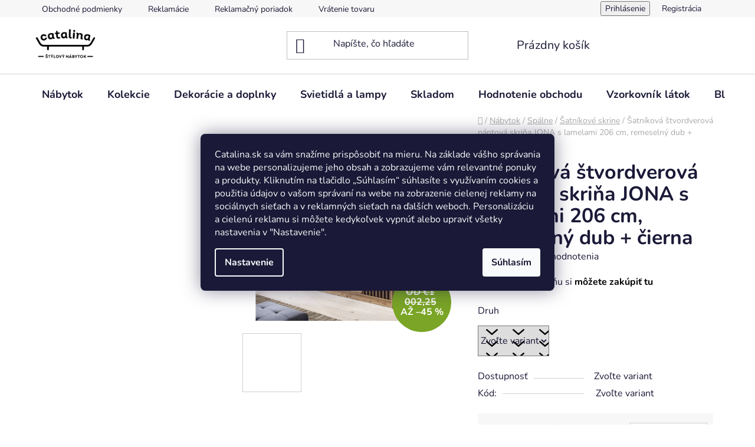

--- FILE ---
content_type: text/html; charset=utf-8
request_url: https://www.catalina.sk/stvordverova-pantova-skrina-jona-s-lamelami-206-cm--remeselny-dub-cierna/
body_size: 39059
content:
<!doctype html><html lang="sk" dir="ltr" class="header-background-light external-fonts-loaded"><head><meta charset="utf-8" /><meta name="viewport" content="width=device-width,initial-scale=1" /><title>Šatníková štvordverová pántová skriňa JONA s lamelami 206 cm, remeselný dub + čierna</title><link rel="preconnect" href="https://cdn.myshoptet.com" /><link rel="dns-prefetch" href="https://cdn.myshoptet.com" /><link rel="preload" href="https://cdn.myshoptet.com/prj/dist/master/cms/libs/jquery/jquery-1.11.3.min.js" as="script" /><link href="https://cdn.myshoptet.com/prj/dist/master/cms/templates/frontend_templates/shared/css/font-face/nunito.css" rel="stylesheet"><link href="https://cdn.myshoptet.com/prj/dist/master/shop/dist/font-shoptet-13.css.3c47e30adfa2e9e2683b.css" rel="stylesheet"><script>
dataLayer = [];
dataLayer.push({'shoptet' : {
    "pageId": 969,
    "pageType": "productDetail",
    "currency": "EUR",
    "currencyInfo": {
        "decimalSeparator": ",",
        "exchangeRate": 1,
        "priceDecimalPlaces": 2,
        "symbol": "\u20ac",
        "symbolLeft": 1,
        "thousandSeparator": " "
    },
    "language": "sk",
    "projectId": 458515,
    "product": {
        "id": 3186,
        "guid": "59c1e26a-7646-11ed-a2cf-121fa48e15df",
        "hasVariants": true,
        "codes": [
            {
                "code": "3186\/BEZ"
            },
            {
                "code": "3186\/SO"
            }
        ],
        "name": "\u0160atn\u00edkov\u00e1 \u0161tvordverov\u00e1 p\u00e1ntov\u00e1 skri\u0148a JONA s lamelami 206 cm, remeseln\u00fd dub + \u010dierna",
        "appendix": "",
        "weight": 0,
        "currentCategory": "N\u00e1bytok | Sp\u00e1lne | \u0160atn\u00edkov\u00e9 skrine",
        "currentCategoryGuid": "47dc6e8a-715d-11ed-90ab-b8ca3a6a5ac4",
        "defaultCategory": "N\u00e1bytok | Sp\u00e1lne | \u0160atn\u00edkov\u00e9 skrine",
        "defaultCategoryGuid": "47dc6e8a-715d-11ed-90ab-b8ca3a6a5ac4",
        "currency": "EUR",
        "priceWithVatMin": 545,
        "priceWithVatMax": 575
    },
    "stocks": [
        {
            "id": "ext",
            "title": "Sklad",
            "isDeliveryPoint": 0,
            "visibleOnEshop": 1
        }
    ],
    "cartInfo": {
        "id": null,
        "freeShipping": false,
        "freeShippingFrom": 0,
        "leftToFreeGift": {
            "formattedPrice": "\u20ac0",
            "priceLeft": 0
        },
        "freeGift": false,
        "leftToFreeShipping": {
            "priceLeft": 0,
            "dependOnRegion": 0,
            "formattedPrice": "\u20ac0"
        },
        "discountCoupon": [],
        "getNoBillingShippingPrice": {
            "withoutVat": 0,
            "vat": 0,
            "withVat": 0
        },
        "cartItems": [],
        "taxMode": "ORDINARY"
    },
    "cart": [],
    "customer": {
        "priceRatio": 1,
        "priceListId": 1,
        "groupId": null,
        "registered": false,
        "mainAccount": false
    }
}});
dataLayer.push({'cookie_consent' : {
    "marketing": "denied",
    "analytics": "denied"
}});
document.addEventListener('DOMContentLoaded', function() {
    shoptet.consent.onAccept(function(agreements) {
        if (agreements.length == 0) {
            return;
        }
        dataLayer.push({
            'cookie_consent' : {
                'marketing' : (agreements.includes(shoptet.config.cookiesConsentOptPersonalisation)
                    ? 'granted' : 'denied'),
                'analytics': (agreements.includes(shoptet.config.cookiesConsentOptAnalytics)
                    ? 'granted' : 'denied')
            },
            'event': 'cookie_consent'
        });
    });
});
</script>

<!-- Google Tag Manager -->
<script>(function(w,d,s,l,i){w[l]=w[l]||[];w[l].push({'gtm.start':
new Date().getTime(),event:'gtm.js'});var f=d.getElementsByTagName(s)[0],
j=d.createElement(s),dl=l!='dataLayer'?'&l='+l:'';j.async=true;j.src=
'https://www.googletagmanager.com/gtm.js?id='+i+dl;f.parentNode.insertBefore(j,f);
})(window,document,'script','dataLayer','GTM-MSJBSTZ');</script>
<!-- End Google Tag Manager -->

<meta property="og:type" content="website"><meta property="og:site_name" content="catalina.sk"><meta property="og:url" content="https://www.catalina.sk/stvordverova-pantova-skrina-jona-s-lamelami-206-cm--remeselny-dub-cierna/"><meta property="og:title" content="Šatníková štvordverová pántová skriňa JONA s lamelami 206 cm, remeselný dub + čierna"><meta name="author" content="Catalina"><meta name="web_author" content="Shoptet.sk"><meta name="dcterms.rightsHolder" content="www.catalina.sk"><meta name="robots" content="index,follow"><meta property="og:image" content="https://cdn.myshoptet.com/usr/www.catalina.sk/user/shop/big/3186_s.jpg?6912f9d8"><meta property="og:description" content="Šatníková skriňa vyrobená z kvalitných materiálov v modernom štýle."><meta name="description" content="Šatníková skriňa vyrobená z kvalitných materiálov v modernom štýle."><meta property="product:price:amount" content="545"><meta property="product:price:currency" content="EUR"><style>:root {--color-primary: #000000;--color-primary-h: 0;--color-primary-s: 0%;--color-primary-l: 0%;--color-primary-hover: #FFC500;--color-primary-hover-h: 46;--color-primary-hover-s: 100%;--color-primary-hover-l: 50%;--color-secondary: #FFC500;--color-secondary-h: 46;--color-secondary-s: 100%;--color-secondary-l: 50%;--color-secondary-hover: #FFC500;--color-secondary-hover-h: 46;--color-secondary-hover-s: 100%;--color-secondary-hover-l: 50%;--color-tertiary: #000000;--color-tertiary-h: 0;--color-tertiary-s: 0%;--color-tertiary-l: 0%;--color-tertiary-hover: #cfcfcf;--color-tertiary-hover-h: 0;--color-tertiary-hover-s: 0%;--color-tertiary-hover-l: 81%;--color-header-background: #ffffff;--template-font: "Nunito";--template-headings-font: "Nunito";--header-background-url: url("[data-uri]");--cookies-notice-background: #1A1937;--cookies-notice-color: #F8FAFB;--cookies-notice-button-hover: #f5f5f5;--cookies-notice-link-hover: #27263f;--templates-update-management-preview-mode-content: "Náhľad aktualizácií šablóny je aktívny pre váš prehliadač."}</style>
    
    <link href="https://cdn.myshoptet.com/prj/dist/master/shop/dist/main-13.less.fdb02770e668ba5a70b5.css" rel="stylesheet" />
    
    <script>var shoptet = shoptet || {};</script>
    <script src="https://cdn.myshoptet.com/prj/dist/master/shop/dist/main-3g-header.js.27c4444ba5dd6be3416d.js"></script>
<!-- User include --><!-- api 427(81) html code header -->
<link rel="stylesheet" href="https://cdn.myshoptet.com/usr/api2.dklab.cz/user/documents/_doplnky/instagram/458515/3/458515_3.css" type="text/css" /><style>
        :root {
            --dklab-instagram-header-color: #000000;  
            --dklab-instagram-header-background: #DDDDDD;  
            --dklab-instagram-font-weight: 700;
            --dklab-instagram-font-size: 120%;
            --dklab-instagram-logoUrl: url(https://cdn.myshoptet.com/usr/api2.dklab.cz/user/documents/_doplnky/instagram/img/logo-duha.png); 
            --dklab-instagram-logo-size-width: 25px;
            --dklab-instagram-logo-size-height: 25px;                        
            --dklab-instagram-hover-content: 0;                        
            --dklab-instagram-padding: 0px;                        
            --dklab-instagram-border-color: #888888;
            
        }
        </style>
<!-- api 446(100) html code header -->
<link rel="stylesheet" href="https://cdn.myshoptet.com/usr/api2.dklab.cz/user/documents/_doplnky/poznamka/458515/1282/458515_1282.css" type="text/css" /><style> :root { 
            --dklab-poznamka-color-main: #000000;  
            --dklab-poznamka-color-empty: #A9A9A9;             
            --dklab-poznamka-color-tooltip-background: #000000;             
            --dklab-poznamka-color-tooltip-text: #FFFFFF;             
            --dklab-poznamka-color-cart-message: #000000;             
            --dklab-poznamka-color-cart-message-background: #F7AB31;             
        }
        </style>
<!-- api 1117(741) html code header -->
<link rel="stylesheet" href="https://cdn.myshoptet.com/usr/api2.dklab.cz/user/documents/_doplnky/faviExtra/458515/1/458515_1.css" type="text/css" /><style></style>
<!-- api 1501(1113) html code header -->
<link rel="stylesheet" href="https://cdn.myshoptet.com/usr/api2.dklab.cz/user/documents/_doplnky/filtry/458515/18/458515_18.css" type="text/css" /><style>:root { 
            --dklab-filters-active-color: #FFC500; 
            --dklab-filters-active-foreground-color: #FFFFFF; 
            --dklab-filters-slider-color: #FFC500; 
            --dklab-filters-show-filter-foreground-color: #FFFFFF; 
            --dklab-filters-show-filter-background-color: #FFC500; 
            --dklab-filters-show-filter-edges-size: 10px 25px;
            --dklab-filters-show-filter-align: center;
            --dklab-filters-show-filter-align-desktop: flex-start;
        } 
                .filter-section form.dkLab-parameter fieldset div.div--collapsable:nth-child(+n+6),
                .filter-section form.dkLab-parameter-special fieldset div.div--collapsable:nth-child(+n+5) {
                    display: none;
                } 
                .filter-section form.dkLab-parameter.dkLab-parameter--show fieldset div.div--collapsable:nth-child(+n+6),
                .filter-section form.dkLab-parameter-special.dkLab-parameter-special--show fieldset div.div--collapsable:nth-child(+n+5) {
                    display: block;
                }</style>
<!-- service 427(81) html code header -->
<link rel="stylesheet" href="https://cdn.myshoptet.com/usr/api2.dklab.cz/user/documents/_doplnky/instagram/font/instagramplus.css" type="text/css" />

<!-- service 446(100) html code header -->
<style>
@font-face {
    font-family: 'poznamka';
    src:  url('https://cdn.myshoptet.com/usr/api2.dklab.cz/user/documents/_doplnky/poznamka/font/note.eot?v1');
    src:  url('https://cdn.myshoptet.com/usr/api2.dklab.cz/user/documents/_doplnky/poznamka/font/note.eot?v1#iefix') format('embedded-opentype'),
    url('https://cdn.myshoptet.com/usr/api2.dklab.cz/user/documents/_doplnky/poznamka/font/note.ttf?v1') format('truetype'),
    url('https://cdn.myshoptet.com/usr/api2.dklab.cz/user/documents/_doplnky/poznamka/font/note.woff?v1') format('woff'),
    url('https://cdn.myshoptet.com/usr/api2.dklab.cz/user/documents/_doplnky/poznamka/font/note.svg?v1') format('svg');
    font-weight: normal;
    font-style: normal;
}
</style>
<!-- service 565(213) html code header -->
<!--
<link rel="stylesheet" type="text/css" href="https://app.visual.ws/gpwebpay_shoptet/shoptet.css">
<script async defer type="text/javascript" src="https://app.visual.ws/gpwebpay_shoptet/shoptet.js"></script>
-->
<!-- project html code header -->
<style>
.products-header {
    margin-bottom: 4px;
    margin-top: 6px;
    text-align: center;
}
.in-vzorkovnik-latok .subcategories {
 display: none;
}
.in-1-skupina .description, .in-2-skupina .description, .in-3-skupina .description, .in-4-skupina .description {
 display: none;
}
.product-slider-holder {
padding: 4px 0;
}

.id-1 .product-slider-holder {
  padding-top: 20px;
}
.id-1 .homepage-group-title {
 margin-bottom: 0px;
}
.mobile .benefitBanner__item {
 display: block;
 text-align: center;
}
.mobile .benefitBanner__picture {
 display: block;
 margin-right: 0px;
 max-width: unset;
}
.mobile .benefitBanner__picture img {
 width: 70px;
}
.benefitBanner__title {
font-size: 1.5rem; !important;
}
.benefitBanner__data {
font-size: 1.2rem !important;
}
.in-vzorkovnik-latok .news-wrapper:not(.nove), .in-vzorkovnik-latok .pagination{
    display: none;
}
.in-vzorkovnik-latok .mjs-sub-wrap > .news-wrapper{
display: flex;
justify-content: flex-start;
}
.mobile .benefitBanner__item {
display: block !important;
text-align: center !important;
width: 50%;
float: left;
height: 120px;
}

.mobile .benefitBanner__content {
padding-right: 0px;
}
.mobile .benefitBanner__item, .benefitBanner__link {
display: block !important;
text-align: center !important;
}
.mobile .benefitBanner__picture {
flex: unset !important;
margin-right: 0px !important;
display: block !important;
margin: auto !important;
}
.mobile  .benefitBanner.position--benefitHomepage {
margin-top: 40px;
}

.in-vzorkovnik-latok .plus-gallery-item,
.in-1-skupina .plus-gallery-item,
.in-2-skupina .plus-gallery-item,
.in-3-skupina .plus-gallery-item, 
.in-4-skupina .plus-gallery-item 
{
  font-weight: bold;
}

.in-vzorkovnik-latok.type-posts-listing .news-item .description,
.in-1-skupina.type-posts-listing .news-item .description,
.in-2-skupina.type-posts-listing .news-item .description,
.in-3-skupina.type-posts-listing .news-item .description,
.in-4-skupina.type-posts-listing .news-item .description
{
  display: none;
}

.in-vzorkovnik-latok.type-posts-listing .news-item,
.in-1-skupina.type-posts-listing .news-item,
.in-2-skupina.type-posts-listing .news-item,
.in-3-skupina.type-posts-listing .news-item,
.in-4-skupina.type-posts-listing .news-item
{
  text-align: center;
  margin-bottom: 10px;
}

.desktop.in-vzorkovnik-latok.type-posts-listing .news-item,
.desktop.in-1-skupina.type-posts-listing .news-item,
.desktop.in-2-skupina.type-posts-listing .news-item,
.desktop.in-3-skupina.type-posts-listing .news-item, 
.desktop.in-4-skupina.type-posts-listing .news-item 
{
  width: 25%;
  padding: 10px;
}

.mobile.in-vzorkovnik-latok.type-posts-listing .news-item,
.mobile.in-1-skupina.type-posts-listing .news-item,
.mobile.in-2-skupina.type-posts-listing .news-item,
.mobile.in-3-skupina.type-posts-listing .news-item,
.mobile.in-4-skupina.type-posts-listing .news-item
{
  width: 50%;
  padding: 10px;
}


/* CSS Document */
@media (min-width: 1440px) {
#header {
	width: 1418px;
	margin: 0 auto;
}
.data {
	width: 70%;
}
.label {
	width: 22%;
}
}

.delivery-time-row{display:none}

.delivery-time {display:none}


@media only screen and (max-width: 600px) {
.type-category .products-block > div .p .p-bottom > div .p-tools .btn, .products-block > div .p .p-bottom > div .p-tools .btn.btn-cart {
  min-width: unset !important;
}
.type-category .products-block > div .p .p-bottom {
 width: 100% !important;
}
.type-category .products-block > div .p .p-bottom > div .prices {
 width: 60% !important;
 float: left !important;
 flex-wrap: wrap;
 justify-content: center;
 display: flex;
}
.type-category .products-block > div .p .p-bottom > div .p-tools {
  width: 40% !important;
  float: right !important;
}
.type-category .products-block > div .p .p-bottom > div .p-tools button span {
 display: none;
}
.type-category .btn.add-to-cart-button::before, .btn.btn-cart::before, a.btn.add-to-cart-button::before, a.btn.btn-cart::before {
  content: "\e921";
  font-size: 20px;
}
.type-category .products-block > div .p .p-bottom > div .prices {
 padding-top: 35px;
}
.type-category .products-block > div .p .p-bottom > div .prices:has(span) {
 padding-top: 14px;
}
.type-category .products-block .p-bottom > div .p-tools .btn:not(.btn-cart) {
  padding-left: 5px;
  padding-right: 5px;
}
.type-category .products-block > div .p .p-bottom {
  padding: 0px;
}
.benefitBanner { overflow: auto }
.benefitBanner__item {
	width: 50%;
	min-height: 119px;
	float: left;
	align-items: normal;
}
.benefitBanner__picture {
	flex: 0 0 50px !important;
	align-items: baseline;
}

.benefitBanner__picture img{
max-width: 60%;
}
}

.se-button.se-webform-v2-slideup-trigger {
	font-weight: bold !important;
	right: 25% !important;
}

.benefitBanner__title {
font-size: 0.8em !important;
}

background-image: linear-gradient(80deg, rgb(52, 86, 81), rgb(68, 98, 86));

se-button se-webform-v2-slideup-trigger {
background-color: black;
}

@media (min-width: 768px) {
    .p-image-wrapper .flags-extra .flag .price-save, .p-image-wrapper .flags-extra .flag .price-standard {
       font-size: 16px;
    }
}

.flag.flag-discount {
    background-color: #7aa526;
}

.carousel-inner .item img {
  height: 100% !important;
  width: 100%;
  object-fit: cover;
  display: block;
}



#categories{visibility:hidden}

</style>

<!-- Event snippet for Nákup conversion page -->
<script>
  gtag('event', 'conversion', {
      'send_to': 'AW-310279482/FiRjCIyx8u8CELr6-ZMB',
      'value': 1.0,
      'currency': 'EUR',
      'transaction_id': ''
  });
</script>

<script type='text/javascript'>
  window.smartlook||(function(d) {
    var o=smartlook=function(){ o.api.push(arguments)},h=d.getElementsByTagName('head')[0];
    var c=d.createElement('script');o.api=new Array();c.async=true;c.type='text/javascript';
    c.charset='utf-8';c.src='https://web-sdk.smartlook.com/recorder.js';h.appendChild(c);
    })(document);
    smartlook('init', 'bbf98afbba6f5243cf63f798accbb82904f7dc00', { region: 'eu' });
</script>

<!-- Smartsupp Live Chat script -->
<script type="text/javascript">
var _smartsupp = _smartsupp || {};
_smartsupp.key = '333cfc7f2f8977cd7640f043b4154a9773550f1b';
window.smartsupp||(function(d) {
  var s,c,o=smartsupp=function(){ o._.push(arguments)};o._=[];
  s=d.getElementsByTagName('script')[0];c=d.createElement('script');
  c.type='text/javascript';c.charset='utf-8';c.async=true;
  c.src='https://www.smartsuppchat.com/loader.js?';s.parentNode.insertBefore(c,s);
})(document);
</script>
<noscript> Powered by <a href=“https://www.smartsupp.com” target=“_blank”>Smartsupp</a></noscript>

<!-- /User include --><link rel="shortcut icon" href="/favicon.ico" type="image/x-icon" /><link rel="canonical" href="https://www.catalina.sk/stvordverova-pantova-skrina-jona-s-lamelami-206-cm--remeselny-dub-cierna/" />    <script>
        var _hwq = _hwq || [];
        _hwq.push(['setKey', 'CB306F004ADC10C235308D4C112B3B81']);
        _hwq.push(['setTopPos', '0']);
        _hwq.push(['showWidget', '22']);
        (function() {
            var ho = document.createElement('script');
            ho.src = 'https://sk.im9.cz/direct/i/gjs.php?n=wdgt&sak=CB306F004ADC10C235308D4C112B3B81';
            var s = document.getElementsByTagName('script')[0]; s.parentNode.insertBefore(ho, s);
        })();
    </script>
<script>!function(){var t={9196:function(){!function(){var t=/\[object (Boolean|Number|String|Function|Array|Date|RegExp)\]/;function r(r){return null==r?String(r):(r=t.exec(Object.prototype.toString.call(Object(r))))?r[1].toLowerCase():"object"}function n(t,r){return Object.prototype.hasOwnProperty.call(Object(t),r)}function e(t){if(!t||"object"!=r(t)||t.nodeType||t==t.window)return!1;try{if(t.constructor&&!n(t,"constructor")&&!n(t.constructor.prototype,"isPrototypeOf"))return!1}catch(t){return!1}for(var e in t);return void 0===e||n(t,e)}function o(t,r,n){this.b=t,this.f=r||function(){},this.d=!1,this.a={},this.c=[],this.e=function(t){return{set:function(r,n){u(c(r,n),t.a)},get:function(r){return t.get(r)}}}(this),i(this,t,!n);var e=t.push,o=this;t.push=function(){var r=[].slice.call(arguments,0),n=e.apply(t,r);return i(o,r),n}}function i(t,n,o){for(t.c.push.apply(t.c,n);!1===t.d&&0<t.c.length;){if("array"==r(n=t.c.shift()))t:{var i=n,a=t.a;if("string"==r(i[0])){for(var f=i[0].split("."),s=f.pop(),p=(i=i.slice(1),0);p<f.length;p++){if(void 0===a[f[p]])break t;a=a[f[p]]}try{a[s].apply(a,i)}catch(t){}}}else if("function"==typeof n)try{n.call(t.e)}catch(t){}else{if(!e(n))continue;for(var l in n)u(c(l,n[l]),t.a)}o||(t.d=!0,t.f(t.a,n),t.d=!1)}}function c(t,r){for(var n={},e=n,o=t.split("."),i=0;i<o.length-1;i++)e=e[o[i]]={};return e[o[o.length-1]]=r,n}function u(t,o){for(var i in t)if(n(t,i)){var c=t[i];"array"==r(c)?("array"==r(o[i])||(o[i]=[]),u(c,o[i])):e(c)?(e(o[i])||(o[i]={}),u(c,o[i])):o[i]=c}}window.DataLayerHelper=o,o.prototype.get=function(t){var r=this.a;t=t.split(".");for(var n=0;n<t.length;n++){if(void 0===r[t[n]])return;r=r[t[n]]}return r},o.prototype.flatten=function(){this.b.splice(0,this.b.length),this.b[0]={},u(this.a,this.b[0])}}()}},r={};function n(e){var o=r[e];if(void 0!==o)return o.exports;var i=r[e]={exports:{}};return t[e](i,i.exports,n),i.exports}n.n=function(t){var r=t&&t.__esModule?function(){return t.default}:function(){return t};return n.d(r,{a:r}),r},n.d=function(t,r){for(var e in r)n.o(r,e)&&!n.o(t,e)&&Object.defineProperty(t,e,{enumerable:!0,get:r[e]})},n.o=function(t,r){return Object.prototype.hasOwnProperty.call(t,r)},function(){"use strict";n(9196)}()}();</script>    <!-- Global site tag (gtag.js) - Google Analytics -->
    <script async src="https://www.googletagmanager.com/gtag/js?id=G-CQ15HCFV4M"></script>
    <script>
        
        window.dataLayer = window.dataLayer || [];
        function gtag(){dataLayer.push(arguments);}
        

                    console.debug('default consent data');

            gtag('consent', 'default', {"ad_storage":"denied","analytics_storage":"denied","ad_user_data":"denied","ad_personalization":"denied","wait_for_update":500});
            dataLayer.push({
                'event': 'default_consent'
            });
        
        gtag('js', new Date());

        
                gtag('config', 'G-CQ15HCFV4M', {"groups":"GA4","send_page_view":false,"content_group":"productDetail","currency":"EUR","page_language":"sk"});
        
                gtag('config', 'AW-310279482', {"allow_enhanced_conversions":true});
        
        
        
        
        
                    gtag('event', 'page_view', {"send_to":"GA4","page_language":"sk","content_group":"productDetail","currency":"EUR"});
        
                gtag('set', 'currency', 'EUR');

        gtag('event', 'view_item', {
            "send_to": "UA",
            "items": [
                {
                    "id": "3186\/BEZ",
                    "name": "\u0160atn\u00edkov\u00e1 \u0161tvordverov\u00e1 p\u00e1ntov\u00e1 skri\u0148a JONA s lamelami 206 cm, remeseln\u00fd dub + \u010dierna",
                    "category": "N\u00e1bytok \/ Sp\u00e1lne \/ \u0160atn\u00edkov\u00e9 skrine",
                                                            "variant": "Druh: Bez zrkadla",
                                        "price": 443.09
                }
            ]
        });
        
        
        
        
        
                    gtag('event', 'view_item', {"send_to":"GA4","page_language":"sk","content_group":"productDetail","value":443.08999999999997,"currency":"EUR","items":[{"item_id":"3186\/BEZ","item_name":"\u0160atn\u00edkov\u00e1 \u0161tvordverov\u00e1 p\u00e1ntov\u00e1 skri\u0148a JONA s lamelami 206 cm, remeseln\u00fd dub + \u010dierna","item_category":"N\u00e1bytok","item_category2":"Sp\u00e1lne","item_category3":"\u0160atn\u00edkov\u00e9 skrine","item_variant":"3186\/BEZ~Druh: Bez zrkadla","price":443.08999999999997,"quantity":1,"index":0}]});
        
        
        
        
        
        
        
        document.addEventListener('DOMContentLoaded', function() {
            if (typeof shoptet.tracking !== 'undefined') {
                for (var id in shoptet.tracking.bannersList) {
                    gtag('event', 'view_promotion', {
                        "send_to": "UA",
                        "promotions": [
                            {
                                "id": shoptet.tracking.bannersList[id].id,
                                "name": shoptet.tracking.bannersList[id].name,
                                "position": shoptet.tracking.bannersList[id].position
                            }
                        ]
                    });
                }
            }

            shoptet.consent.onAccept(function(agreements) {
                if (agreements.length !== 0) {
                    console.debug('gtag consent accept');
                    var gtagConsentPayload =  {
                        'ad_storage': agreements.includes(shoptet.config.cookiesConsentOptPersonalisation)
                            ? 'granted' : 'denied',
                        'analytics_storage': agreements.includes(shoptet.config.cookiesConsentOptAnalytics)
                            ? 'granted' : 'denied',
                                                                                                'ad_user_data': agreements.includes(shoptet.config.cookiesConsentOptPersonalisation)
                            ? 'granted' : 'denied',
                        'ad_personalization': agreements.includes(shoptet.config.cookiesConsentOptPersonalisation)
                            ? 'granted' : 'denied',
                        };
                    console.debug('update consent data', gtagConsentPayload);
                    gtag('consent', 'update', gtagConsentPayload);
                    dataLayer.push(
                        { 'event': 'update_consent' }
                    );
                }
            });
        });
    </script>
<!-- Start Pricemania remarketing -->
<script type="text/plain" data-cookiecategory="personalisation" async src="https://public.pricemania.sk/v1/shop/trusted/script.min.js?pk=fb96db84c6c4b557c160a6d78fa7fe784e8e9f0c"></script>
<script type="text/plain" data-cookiecategory="personalisation">
    window.pmaDataLayer = window.pmaDataLayer || [];
    function pma() { pmaDataLayer.push(arguments) }
</script>
<!-- End Pricemania remarketing -->
<script>
    (function(t, r, a, c, k, i, n, g) { t['ROIDataObject'] = k;
    t[k]=t[k]||function(){ (t[k].q=t[k].q||[]).push(arguments) },t[k].c=i;n=r.createElement(a),
    g=r.getElementsByTagName(a)[0];n.async=1;n.src=c;g.parentNode.insertBefore(n,g)
    })(window, document, 'script', '//www.heureka.sk/ocm/sdk.js?source=shoptet&version=2&page=product_detail', 'heureka', 'sk');

    heureka('set_user_consent', 0);
</script>
</head><body class="desktop id-969 in-skrine-a-ulozne-systemy template-13 type-product type-detail multiple-columns-body columns-mobile-2 columns-3 smart-labels-active ums_forms_redesign--off ums_a11y_category_page--on ums_discussion_rating_forms--off ums_flags_display_unification--on ums_a11y_login--on mobile-header-version-0"><noscript>
    <style>
        #header {
            padding-top: 0;
            position: relative !important;
            top: 0;
        }
        .header-navigation {
            position: relative !important;
        }
        .overall-wrapper {
            margin: 0 !important;
        }
        body:not(.ready) {
            visibility: visible !important;
        }
    </style>
    <div class="no-javascript">
        <div class="no-javascript__title">Musíte zmeniť nastavenie vášho prehliadača</div>
        <div class="no-javascript__text">Pozrite sa na: <a href="https://www.google.com/support/bin/answer.py?answer=23852">Ako povoliť JavaScript vo vašom prehliadači</a>.</div>
        <div class="no-javascript__text">Ak používate software na blokovanie reklám, možno bude potrebné, aby ste povolili JavaScript z tejto stránky.</div>
        <div class="no-javascript__text">Ďakujeme.</div>
    </div>
</noscript>

        <div id="fb-root"></div>
        <script>
            window.fbAsyncInit = function() {
                FB.init({
                    autoLogAppEvents : true,
                    xfbml            : true,
                    version          : 'v24.0'
                });
            };
        </script>
        <script async defer crossorigin="anonymous" src="https://connect.facebook.net/sk_SK/sdk.js#xfbml=1&version=v24.0"></script>
<!-- Google Tag Manager (noscript) -->
<noscript><iframe src="https://www.googletagmanager.com/ns.html?id=GTM-MSJBSTZ"
height="0" width="0" style="display:none;visibility:hidden"></iframe></noscript>
<!-- End Google Tag Manager (noscript) -->

    <div class="siteCookies siteCookies--center siteCookies--dark js-siteCookies" role="dialog" data-testid="cookiesPopup" data-nosnippet>
        <div class="siteCookies__form">
            <div class="siteCookies__content">
                <div class="siteCookies__text">
                    Catalina.sk sa vám snažíme prispôsobiť na mieru. Na základe vášho správania na webe personalizujeme jeho obsah a zobrazujeme vám relevantné ponuky a produkty. Kliknutím na tlačidlo „Súhlasím“ súhlasíte s využívaním cookies a použitia údajov o vašom správaní na webe na zobrazenie cielenej reklamy na sociálnych sieťach a v reklamných sieťach na ďalších weboch. Personalizáciu a cielenú reklamu si môžete kedykoľvek vypnúť alebo upraviť všetky nastavenia v "Nastavenie".
                </div>
                <p class="siteCookies__links">
                    <button class="siteCookies__link js-cookies-settings" aria-label="Nastavenia cookies" data-testid="cookiesSettings">Nastavenie</button>
                </p>
            </div>
            <div class="siteCookies__buttonWrap">
                                <button class="siteCookies__button js-cookiesConsentSubmit" value="all" aria-label="Prijať cookies" data-testid="buttonCookiesAccept">Súhlasím</button>
            </div>
        </div>
        <script>
            document.addEventListener("DOMContentLoaded", () => {
                const siteCookies = document.querySelector('.js-siteCookies');
                document.addEventListener("scroll", shoptet.common.throttle(() => {
                    const st = document.documentElement.scrollTop;
                    if (st > 1) {
                        siteCookies.classList.add('siteCookies--scrolled');
                    } else {
                        siteCookies.classList.remove('siteCookies--scrolled');
                    }
                }, 100));
            });
        </script>
    </div>
<a href="#content" class="skip-link sr-only">Prejsť na obsah</a><div class="overall-wrapper"><div class="user-action"><div class="container">
    <div class="user-action-in">
                    <div id="login" class="user-action-login popup-widget login-widget" role="dialog" aria-labelledby="loginHeading">
        <div class="popup-widget-inner">
                            <h2 id="loginHeading">Prihlásenie k vášmu účtu</h2><div id="customerLogin"><form action="/action/Customer/Login/" method="post" id="formLoginIncluded" class="csrf-enabled formLogin" data-testid="formLogin"><input type="hidden" name="referer" value="" /><div class="form-group"><div class="input-wrapper email js-validated-element-wrapper no-label"><input type="email" name="email" class="form-control" autofocus placeholder="E-mailová adresa (napr. jan@novak.sk)" data-testid="inputEmail" autocomplete="email" required /></div></div><div class="form-group"><div class="input-wrapper password js-validated-element-wrapper no-label"><input type="password" name="password" class="form-control" placeholder="Heslo" data-testid="inputPassword" autocomplete="current-password" required /><span class="no-display">Nemôžete vyplniť toto pole</span><input type="text" name="surname" value="" class="no-display" /></div></div><div class="form-group"><div class="login-wrapper"><button type="submit" class="btn btn-secondary btn-text btn-login" data-testid="buttonSubmit">Prihlásiť sa</button><div class="password-helper"><a href="/registracia/" data-testid="signup" rel="nofollow">Nová registrácia</a><a href="/klient/zabudnute-heslo/" rel="nofollow">Zabudnuté heslo</a></div></div></div></form>
</div>                    </div>
    </div>

                <div id="cart-widget" class="user-action-cart popup-widget cart-widget loader-wrapper" data-testid="popupCartWidget" role="dialog" aria-hidden="true">
            <div class="popup-widget-inner cart-widget-inner place-cart-here">
                <div class="loader-overlay">
                    <div class="loader"></div>
                </div>
            </div>
        </div>
    </div>
</div>
</div><div class="top-navigation-bar" data-testid="topNavigationBar">

    <div class="container">

                            <div class="top-navigation-menu">
                <ul class="top-navigation-bar-menu">
                                            <li class="top-navigation-menu-item-39">
                            <a href="/obchodne-podmienky/" title="Obchodné podmienky">Obchodné podmienky</a>
                        </li>
                                            <li class="top-navigation-menu-item-1174">
                            <a href="/reklamacie/" title="Reklamácie">Reklamácie</a>
                        </li>
                                            <li class="top-navigation-menu-item-792">
                            <a href="/reklamacny-poriadok/" title="Reklamačný poriadok">Reklamačný poriadok</a>
                        </li>
                                            <li class="top-navigation-menu-item-1177">
                            <a href="/vratenie-tovaru/" title="Vrátenie tovaru">Vrátenie tovaru</a>
                        </li>
                                            <li class="top-navigation-menu-item-1329">
                            <a href="/odstupenie-od-kupnej-zmluvy/" title="Odstúpenie od kúpnej zmluvy">Odstúpenie od kúpnej zmluvy</a>
                        </li>
                                            <li class="top-navigation-menu-item-798">
                            <a href="/pravidla-nakladania-s-osobnymi-udajmi-na-catalina-sk/" title="Ochrana osobných údajov">Ochrana osobných údajov</a>
                        </li>
                                            <li class="top-navigation-menu-item-801">
                            <a href="/sposob-platby/" title="Spôsob platby">Spôsob platby</a>
                        </li>
                                            <li class="top-navigation-menu-item-1180">
                            <a href="/faq/" title="FAQ - Často kladené otázky">FAQ - Často kladené otázky</a>
                        </li>
                                            <li class="top-navigation-menu-item--51">
                            <a href="/hodnotenie-obchodu/" title="Hodnotenie obchodu" target="blank">Hodnotenie obchodu</a>
                        </li>
                                            <li class="top-navigation-menu-item-963">
                            <a href="/blog/" title="Blog" target="blank">Blog</a>
                        </li>
                                            <li class="top-navigation-menu-item-816">
                            <a href="/kontakty/" title="Kontakty">Kontakty</a>
                        </li>
                                    </ul>
                <div class="top-navigation-menu-trigger">Viac</div>
                <ul class="top-navigation-bar-menu-helper"></ul>
            </div>
        
        <div class="top-navigation-tools">
                        <button class="top-nav-button top-nav-button-login toggle-window" type="button" data-target="login" aria-haspopup="dialog" aria-controls="login" aria-expanded="false" data-testid="signin"><span>Prihlásenie</span></button>
    <a href="/registracia/" class="top-nav-button top-nav-button-register" data-testid="headerSignup">Registrácia</a>
        </div>

    </div>

</div>
<header id="header">
        <div class="header-top">
            <div class="container navigation-wrapper header-top-wrapper">
                <div class="site-name"><a href="/" data-testid="linkWebsiteLogo"><img src="https://cdn.myshoptet.com/usr/www.catalina.sk/user/logos/logo.png" alt="Catalina" fetchpriority="low" /></a></div>                <div class="search" itemscope itemtype="https://schema.org/WebSite">
                    <meta itemprop="headline" content="Šatníkové skrine"/><meta itemprop="url" content="https://www.catalina.sk"/><meta itemprop="text" content="Šatníková skriňa vyrobená z kvalitných materiálov v modernom štýle."/>                    <form action="/action/ProductSearch/prepareString/" method="post"
    id="formSearchForm" class="search-form compact-form js-search-main"
    itemprop="potentialAction" itemscope itemtype="https://schema.org/SearchAction" data-testid="searchForm">
    <fieldset>
        <meta itemprop="target"
            content="https://www.catalina.sk/vyhladavanie/?string={string}"/>
        <input type="hidden" name="language" value="sk"/>
        
            
    <span class="search-input-icon" aria-hidden="true"></span>

<input
    type="search"
    name="string"
        class="query-input form-control search-input js-search-input"
    placeholder="Napíšte, čo hľadáte"
    autocomplete="off"
    required
    itemprop="query-input"
    aria-label="Vyhľadávanie"
    data-testid="searchInput"
>
            <button type="submit" class="btn btn-default search-button" data-testid="searchBtn">Hľadať</button>
        
    </fieldset>
</form>
                </div>
                <div class="navigation-buttons">
                    <a href="#" class="toggle-window" data-target="search" data-testid="linkSearchIcon"><span class="sr-only">Hľadať</span></a>
                        
    <a href="/kosik/" class="btn btn-icon toggle-window cart-count" data-target="cart" data-hover="true" data-redirect="true" data-testid="headerCart" rel="nofollow" aria-haspopup="dialog" aria-expanded="false" aria-controls="cart-widget">
        
                <span class="sr-only">Nákupný košík</span>
        
            <span class="cart-price visible-lg-inline-block" data-testid="headerCartPrice">
                                    Prázdny košík                            </span>
        
    
            </a>
                    <a href="#" class="toggle-window" data-target="navigation" data-testid="hamburgerMenu"></a>
                </div>
            </div>
        </div>
        <div class="header-bottom">
            <div class="container navigation-wrapper header-bottom-wrapper js-navigation-container">
                <nav id="navigation" aria-label="Hlavné menu" data-collapsible="true"><div class="navigation-in menu"><ul class="menu-level-1" role="menubar" data-testid="headerMenuItems"><li class="menu-item-708" role="none"><a href="/nabytok/" data-testid="headerMenuItem" role="menuitem" aria-expanded="false"><b>Nábytok</b></a></li>
<li class="menu-item-1796" role="none"><a href="/kolekcie/" data-testid="headerMenuItem" role="menuitem" aria-expanded="false"><b>Kolekcie</b></a></li>
<li class="menu-item-1200" role="none"><a href="/dekoracie-a-bytove-doplnky/" data-testid="headerMenuItem" role="menuitem" aria-expanded="false"><b>Dekorácie a doplnky</b></a></li>
<li class="menu-item-1209" role="none"><a href="/svietidla/" data-testid="headerMenuItem" role="menuitem" aria-expanded="false"><b>Svietidlá a lampy</b></a></li>
<li class="menu-item-1128" role="none"><a href="/skladom/" data-testid="headerMenuItem" role="menuitem" aria-expanded="false"><b>Skladom</b></a></li>
<li class="menu-item--51" role="none"><a href="/hodnotenie-obchodu/" data-testid="headerMenuItem" role="menuitem" aria-expanded="false"><b>Hodnotenie obchodu</b></a></li>
<li class="menu-item-1152" role="none"><a href="/vzorkovnik-latok/" target="blank" data-testid="headerMenuItem" role="menuitem" aria-expanded="false"><b>Vzorkovník látok</b></a></li>
<li class="menu-item-963" role="none"><a href="/blog/" target="blank" data-testid="headerMenuItem" role="menuitem" aria-expanded="false"><b>Blog</b></a></li>
</ul></div><span class="navigation-close"></span></nav><div class="menu-helper" data-testid="hamburgerMenu"><span>Viac</span></div>
            </div>
        </div>
    </header><!-- / header -->


<div id="content-wrapper" class="container content-wrapper">
    
                                <div class="breadcrumbs navigation-home-icon-wrapper" itemscope itemtype="https://schema.org/BreadcrumbList">
                                                                            <span id="navigation-first" data-basetitle="Catalina" itemprop="itemListElement" itemscope itemtype="https://schema.org/ListItem">
                <a href="/" itemprop="item" class="navigation-home-icon"><span class="sr-only" itemprop="name">Domov</span></a>
                <span class="navigation-bullet">/</span>
                <meta itemprop="position" content="1" />
            </span>
                                <span id="navigation-1" itemprop="itemListElement" itemscope itemtype="https://schema.org/ListItem">
                <a href="/nabytok/" itemprop="item" data-testid="breadcrumbsSecondLevel"><span itemprop="name">Nábytok</span></a>
                <span class="navigation-bullet">/</span>
                <meta itemprop="position" content="2" />
            </span>
                                <span id="navigation-2" itemprop="itemListElement" itemscope itemtype="https://schema.org/ListItem">
                <a href="/spalna/" itemprop="item" data-testid="breadcrumbsSecondLevel"><span itemprop="name">Spálne</span></a>
                <span class="navigation-bullet">/</span>
                <meta itemprop="position" content="3" />
            </span>
                                <span id="navigation-3" itemprop="itemListElement" itemscope itemtype="https://schema.org/ListItem">
                <a href="/skrine-a-ulozne-systemy/" itemprop="item" data-testid="breadcrumbsSecondLevel"><span itemprop="name">Šatníkové skrine</span></a>
                <span class="navigation-bullet">/</span>
                <meta itemprop="position" content="4" />
            </span>
                                            <span id="navigation-4" itemprop="itemListElement" itemscope itemtype="https://schema.org/ListItem" data-testid="breadcrumbsLastLevel">
                <meta itemprop="item" content="https://www.catalina.sk/stvordverova-pantova-skrina-jona-s-lamelami-206-cm--remeselny-dub-cierna/" />
                <meta itemprop="position" content="5" />
                <span itemprop="name" data-title="Šatníková štvordverová pántová skriňa JONA s lamelami 206 cm, remeselný dub + čierna">Šatníková štvordverová pántová skriňa JONA s lamelami 206 cm, remeselný dub + čierna <span class="appendix"></span></span>
            </span>
            </div>
            
    <div class="content-wrapper-in">
                                                <aside class="sidebar sidebar-left"  data-testid="sidebarMenu">
                                                                                                <div class="sidebar-inner">
                                                                                                        <div class="box box-bg-variant box-categories">    <div class="skip-link__wrapper">
        <span id="categories-start" class="skip-link__target js-skip-link__target sr-only" tabindex="-1">&nbsp;</span>
        <a href="#categories-end" class="skip-link skip-link--start sr-only js-skip-link--start">Preskočiť kategórie</a>
    </div>




<div id="categories"><div class="categories cat-01 expandable active expanded" id="cat-708"><div class="topic child-active"><a href="/nabytok/">Nábytok<span class="cat-trigger">&nbsp;</span></a></div>

                    <ul class=" active expanded">
                                        <li class="
                                 expandable                 expanded                ">
                <a href="/obyvacia-izba/">
                    Obývacia izba
                    <span class="cat-trigger">&nbsp;</span>                </a>
                                                            

                    <ul class=" expanded">
                                        <li class="
                                 expandable                 expanded                ">
                <a href="/konferencne-stoliky/">
                    Konferenčné stolíky
                    <span class="cat-trigger">&nbsp;</span>                </a>
                                                            

                    <ul class=" expanded">
                                        <li >
                <a href="/konferencne-stoliky-biele/">
                    Konferenčné stolíky biele
                                    </a>
                                                                </li>
                                <li >
                <a href="/konferencne-stoliky-felix/">
                    Konferenčné stolíky Felix
                                    </a>
                                                                </li>
                                <li >
                <a href="/konferencne-stoliky-cierne/">
                    Konferenčné stolíky čierne
                                    </a>
                                                                </li>
                                <li >
                <a href="/konferencne-stoliky-hranate/">
                    Konferenčné stolíky hranaté
                                    </a>
                                                                </li>
                                <li >
                <a href="/konferencne-stoliky-okruhle/">
                    Konferenčné stolíky okrúhle
                                    </a>
                                                                </li>
                </ul>
    
                                                </li>
                                <li class="
                                 expandable                 expanded                ">
                <a href="/sedacky-a-sedacie-zostavy/">
                    Sedačky a sedacie súpravy
                    <span class="cat-trigger">&nbsp;</span>                </a>
                                                            

                    <ul class=" expanded">
                                        <li >
                <a href="/chesterfield-sedacky/">
                    Chesterfield sedačky
                                    </a>
                                                                </li>
                                <li >
                <a href="/rohove-sedacky/">
                    Rohové sedačky
                                    </a>
                                                                </li>
                                <li >
                <a href="/sedacie-zostavy/">
                    Sedacie súpravy
                                    </a>
                                                                </li>
                                <li >
                <a href="/sedacky/">
                    Sedačky
                                    </a>
                                                                </li>
                                <li >
                <a href="/sedacky-v-tvare-u/">
                    Sedačky v tvare U
                                    </a>
                                                                </li>
                                <li >
                <a href="/modularne-sedacky/">
                    Modulárne sedačky
                                    </a>
                                                                </li>
                                <li >
                <a href="/sedacky-na-mieru/">
                    Sedačky na mieru
                                    </a>
                                                                </li>
                                <li >
                <a href="/rozkladacie-sedacky-s-matracom/">
                    Rozkladacie sedačky s matracom
                                    </a>
                                                                </li>
                                <li >
                <a href="/sedacky-do-14-dni/">
                    Sedačky do 14 dní
                                    </a>
                                                                </li>
                </ul>
    
                                                </li>
                                <li class="
                                 expandable                 expanded                ">
                <a href="/kresla/">
                    Kreslá
                    <span class="cat-trigger">&nbsp;</span>                </a>
                                                            

                    <ul class=" expanded">
                                        <li >
                <a href="/otocne-kresla/">
                    Otočné kreslá
                                    </a>
                                                                </li>
                                <li >
                <a href="/hojdacie-kresla/">
                    Hojdacie kreslá
                                    </a>
                                                                </li>
                </ul>
    
                                                </li>
                                <li >
                <a href="/tv-stoliky/">
                    TV stolíky
                                    </a>
                                                                </li>
                                <li >
                <a href="/komody/">
                    Komody
                                    </a>
                                                                </li>
                                <li >
                <a href="/dizajnove-taburety/">
                    Dizajnové taburety
                                    </a>
                                                                </li>
                                <li >
                <a href="/obyvacie-zostavy/">
                    Obývacie zostavy
                                    </a>
                                                                </li>
                                <li >
                <a href="/obyvacie-steny/">
                    Obývacie steny
                                    </a>
                                                                </li>
                                <li >
                <a href="/konzoly/">
                    Konzoly
                                    </a>
                                                                </li>
                                <li >
                <a href="/vitriny/">
                    Vitríny
                                    </a>
                                                                </li>
                                <li >
                <a href="/lenosky-a-lehatka/">
                    Leňošky a lehátka
                                    </a>
                                                                </li>
                                <li >
                <a href="/dizajnove-koberce-2/">
                    Dizajnové koberce
                                    </a>
                                                                </li>
                                <li >
                <a href="/stojacie-lampy-2/">
                    Stojacie lampy
                                    </a>
                                                                </li>
                                <li >
                <a href="/nastenne-regaly/">
                    Nástenné regály
                                    </a>
                                                                </li>
                </ul>
    
                                                </li>
                                <li class="
                                 expandable                 expanded                ">
                <a href="/jedalen/">
                    Jedáleň
                    <span class="cat-trigger">&nbsp;</span>                </a>
                                                            

                    <ul class=" expanded">
                                        <li class="
                                 expandable                 expanded                ">
                <a href="/jedalenske-stoly/">
                    Jedálenské stoly
                    <span class="cat-trigger">&nbsp;</span>                </a>
                                                            

                    <ul class=" expanded">
                                        <li >
                <a href="/okruhle-jedalenske-stoly/">
                    Okrúhle jedálenské stoly
                                    </a>
                                                                </li>
                                <li >
                <a href="/hranate-jedalenske-stoly/">
                    Hranaté jedálenské stoly
                                    </a>
                                                                </li>
                                <li >
                <a href="/ovalne-jedalenske-stoly/">
                    Oválne jedalenské stoly
                                    </a>
                                                                </li>
                                <li >
                <a href="/rozkladacie-jedalenske-stoly/">
                    Rozkladacie jedálenské stoly
                                    </a>
                                                                </li>
                </ul>
    
                                                </li>
                                <li class="
                                 expandable                 expanded                ">
                <a href="/stolicky/">
                    Jedálenské stoličky
                    <span class="cat-trigger">&nbsp;</span>                </a>
                                                            

                    <ul class=" expanded">
                                        <li >
                <a href="/otocne-stolicky/">
                    Otočné stoličky
                                    </a>
                                                                </li>
                </ul>
    
                                                </li>
                                <li >
                <a href="/barove-stolicky/">
                    Barové stoličky
                                    </a>
                                                                </li>
                                <li >
                <a href="/kuchynske-rohy/">
                    Kuchynské rohy
                                    </a>
                                                                </li>
                </ul>
    
                                                </li>
                                <li class="
                                 expandable                 expanded                ">
                <a href="/kancelaria/">
                    Kancelária
                    <span class="cat-trigger">&nbsp;</span>                </a>
                                                            

                    <ul class=" expanded">
                                        <li >
                <a href="/pisacie-stoly/">
                    Písacie stoly
                                    </a>
                                                                </li>
                                <li >
                <a href="/regale/">
                    Regále
                                    </a>
                                                                </li>
                                <li >
                <a href="/herne-stoly-2/">
                    Herné stoly
                                    </a>
                                                                </li>
                                <li >
                <a href="/vyskovo-nastavitelne-stoly/">
                    Výškovo nastaviteľné stoly
                                    </a>
                                                                </li>
                                <li >
                <a href="/kancelarske-stolicky/">
                    Kancelárske stoličky
                                    </a>
                                                                </li>
                                <li >
                <a href="/kancelarske-zostavy/">
                    Kancelárske zostavy
                                    </a>
                                                                </li>
                </ul>
    
                                                </li>
                                <li class="
                                 expandable                 expanded                ">
                <a href="/spalna/">
                    Spálne
                    <span class="cat-trigger">&nbsp;</span>                </a>
                                                            

                    <ul class=" active expanded">
                                        <li class="
                                 expandable                 expanded                ">
                <a href="/postele/">
                    Postele
                    <span class="cat-trigger">&nbsp;</span>                </a>
                                                            

                    <ul class=" expanded">
                                        <li >
                <a href="/dizajnove-manzelske-postele/">
                    Dizajnové manželské postele
                                    </a>
                                                                </li>
                                <li >
                <a href="/calunene-postele/">
                    Čalúnené postele
                                    </a>
                                                                </li>
                                <li >
                <a href="/manzelske-postele/">
                    Manželské postele
                                    </a>
                                                                </li>
                                <li >
                <a href="/drevene-postele/">
                    Drevené postele
                                    </a>
                                                                </li>
                                <li >
                <a href="/luxusne-manzelske-postele/">
                    Luxusné manželské postele
                                    </a>
                                                                </li>
                                <li >
                <a href="/boxspring/">
                    Boxspringy | Kontinentálne postele
                                    </a>
                                                                </li>
                                <li >
                <a href="/postele-140-200/">
                    140x200
                                    </a>
                                                                </li>
                                <li >
                <a href="/postele-160-200/">
                    160x200
                                    </a>
                                                                </li>
                                <li >
                <a href="/postele-180-200/">
                    180x200
                                    </a>
                                                                </li>
                                <li >
                <a href="/postele-200-200/">
                    200x200
                                    </a>
                                                                </li>
                                <li >
                <a href="/jednolozkove-postele/">
                    Jednolôžkové postele
                                    </a>
                                                                </li>
                </ul>
    
                                                </li>
                                <li class="
                                 expandable                 expanded                ">
                <a href="/nocne-stoliky/">
                    Nočné stolíky
                    <span class="cat-trigger">&nbsp;</span>                </a>
                                                            

                    <ul class=" expanded">
                                        <li >
                <a href="/nocne-stoliky-biele/">
                    Nočné stolíky biele
                                    </a>
                                                                </li>
                                <li >
                <a href="/nocne-stoliky-cierne/">
                    Nočné stolíky čierne
                                    </a>
                                                                </li>
                                <li >
                <a href="/nocne-stoliky-zavesne/">
                    Nočné stolíky závesné
                                    </a>
                                                                </li>
                </ul>
    
                                                </li>
                                <li class="
                                 expandable                 expanded                ">
                <a href="/matrace/">
                    Matrace
                    <span class="cat-trigger">&nbsp;</span>                </a>
                                                            

                    <ul class=" expanded">
                                        <li class="
                                 expandable                 expanded                ">
                <a href="/matrace-podla-tvrdosti/">
                    Matrace podľa tvrdosti
                    <span class="cat-trigger">&nbsp;</span>                </a>
                                                            

                    <ul class=" expanded">
                                        <li >
                <a href="/stredne-makke-matrace-h2/">
                    Stredne mäkké matrace H2
                                    </a>
                                                                </li>
                                <li >
                <a href="/stredne-pevne-matrace-h3/">
                    Stredne pevné matrace H3
                                    </a>
                                                                </li>
                                <li >
                <a href="/tvrde-matrace-h4/">
                    Tvrdé matrace H4
                                    </a>
                                                                </li>
                                <li >
                <a href="/velmi-tvrde-matrace-h5/">
                    Veľmi tvrdé matrace H5
                                    </a>
                                                                </li>
                                <li >
                <a href="/h3-obojstranne-matrace/">
                    H3 obojstranné matrace
                                    </a>
                                                                </li>
                                <li >
                <a href="/obojstranne-matrace-h4/">
                    Obojstranné matrace H4
                                    </a>
                                                                </li>
                                <li >
                <a href="/obojstranne-matrace-h2-h3/">
                    Obojstranné matrace H2/H3
                                    </a>
                                                                </li>
                                <li >
                <a href="/obojstranne-matrace-h3-h4/">
                    Obojstranné matrace H3/H4
                                    </a>
                                                                </li>
                                <li >
                <a href="/obojstranne-matrace-h4-h5/">
                    Obojstranné matrace H4/H5
                                    </a>
                                                                </li>
                </ul>
    
                                                </li>
                                <li class="
                                 expandable                 expanded                ">
                <a href="/matrace-podla-typu/">
                    Matrace podľa typu
                    <span class="cat-trigger">&nbsp;</span>                </a>
                                                            

                    <ul class=" expanded">
                                        <li >
                <a href="/hybridne-matrace/">
                    Hybridné matrace
                                    </a>
                                                                </li>
                                <li >
                <a href="/vreckove-matrace/">
                    Vreckové matrace
                                    </a>
                                                                </li>
                                <li >
                <a href="/bonellove-matrace/">
                    Bonellové matrace
                                    </a>
                                                                </li>
                                <li >
                <a href="/penove-matrace/">
                    Penové matrace
                                    </a>
                                                                </li>
                </ul>
    
                                                </li>
                                <li >
                <a href="/vrchne-toppery/">
                    Vrchné - Toppery
                                    </a>
                                                                </li>
                                <li >
                <a href="/doplnky/">
                    Doplnky
                                    </a>
                                                                </li>
                                <li >
                <a href="/luxusne-matrace/">
                    Luxusné matrace
                                    </a>
                                                                </li>
                </ul>
    
                                                </li>
                                <li class="
                active                  expandable                 expanded                ">
                <a href="/skrine-a-ulozne-systemy/">
                    Šatníkové skrine
                    <span class="cat-trigger">&nbsp;</span>                </a>
                                                            

                    <ul class=" active expanded">
                                        <li >
                <a href="/vstavane-skrine-na-mieru/">
                    Vstavané skrine na mieru
                                    </a>
                                                                </li>
                </ul>
    
                                                </li>
                                <li >
                <a href="/kompletne-spalne/">
                    Kompletné spálne
                                    </a>
                                                                </li>
                                <li >
                <a href="/toaletne-stoliky/">
                    Toaletné stolíky
                                    </a>
                                                                </li>
                                <li >
                <a href="/vankuse-2/">
                    Vankúše
                                    </a>
                                                                </li>
                </ul>
    
                                                </li>
                                <li class="
                                 expandable                 expanded                ">
                <a href="/kupelna/">
                    Kúpeľna
                    <span class="cat-trigger">&nbsp;</span>                </a>
                                                            

                    <ul class=" expanded">
                                        <li >
                <a href="/kupelnove-zostavy/">
                    Kúpelnové zostavy
                                    </a>
                                                                </li>
                                <li >
                <a href="/kupelnove-skrinky/">
                    Kúpeľňové skrinky
                                    </a>
                                                                </li>
                                <li >
                <a href="/zrkadla/">
                    Zrkadlá
                                    </a>
                                                                </li>
                                <li >
                <a href="/umyvadla/">
                    Umývadlá
                                    </a>
                                                                </li>
                                <li >
                <a href="/baterie/">
                    Batérie
                                    </a>
                                                                </li>
                                <li >
                <a href="/zavesne-kupelnove-skrinky/">
                    Závesné kúpeľnové skrinky
                                    </a>
                                                                </li>
                                <li >
                <a href="/samostojace-kupelnove-skrinky/">
                    Samostojace kúpeľňové skrinky
                                    </a>
                                                                </li>
                </ul>
    
                                                </li>
                                <li >
                <a href="/posuvne-dvere/">
                    Posuvné dvere
                                    </a>
                                                                </li>
                                <li class="
                                 expandable                 expanded                ">
                <a href="/detska-izba/">
                    Detská izba
                    <span class="cat-trigger">&nbsp;</span>                </a>
                                                            

                    <ul class=" expanded">
                                        <li class="
                                 expandable                 expanded                ">
                <a href="/detske-postele/">
                    Detské postele
                    <span class="cat-trigger">&nbsp;</span>                </a>
                                                            

                    <ul class=" expanded">
                                        <li >
                <a href="/jednolozka/">
                    Jednolôžka
                                    </a>
                                                                </li>
                                <li >
                <a href="/detske-postielky/">
                    Detské postieľky
                                    </a>
                                                                </li>
                                <li >
                <a href="/detske-postele-pre-2-osoby/">
                    Detské postele pre 2 osoby
                                    </a>
                                                                </li>
                                <li >
                <a href="/poschodove-postele-pre-2-osoby/">
                    Detské poschodové postele pre 2 osoby
                                    </a>
                                                                </li>
                                <li >
                <a href="/detske-poschodove-postele-pre-3-osoby/">
                    Detské poschodové postele pre 3 osoby
                                    </a>
                                                                </li>
                                <li >
                <a href="/detske-domcekove-postele/">
                    Detské domčekové postele
                                    </a>
                                                                </li>
                                <li >
                <a href="/detske-ohradky/">
                    Detské ohrádky
                                    </a>
                                                                </li>
                </ul>
    
                                                </li>
                                <li >
                <a href="/detske-komody/">
                    Detské komody
                                    </a>
                                                                </li>
                                <li >
                <a href="/detske-stoliky/">
                    Detské stolíky
                                    </a>
                                                                </li>
                                <li >
                <a href="/detske-skrine/">
                    Detské skrine
                                    </a>
                                                                </li>
                                <li >
                <a href="/zostavy-detskeho-nabytku/">
                    Zostavy detského nábytku
                                    </a>
                                                                </li>
                                <li >
                <a href="/detske-nocne-stoliky/">
                    Detské nočné stolíky
                                    </a>
                                                                </li>
                                <li >
                <a href="/police--regaly/">
                    Police, regály
                                    </a>
                                                                </li>
                </ul>
    
                                                </li>
                                <li class="
                                 expandable                 expanded                ">
                <a href="/zahrada/">
                    Záhrada
                    <span class="cat-trigger">&nbsp;</span>                </a>
                                                            

                    <ul class=" expanded">
                                        <li >
                <a href="/zahradne-stolicky-a-kresla/">
                    Záhradné stoličky a kreslá
                                    </a>
                                                                </li>
                                <li >
                <a href="/zahradne-zostavy-nabytku/">
                    Záhradné zostavy nábytku
                                    </a>
                                                                </li>
                </ul>
    
                                                </li>
                                <li class="
                                 expandable                 expanded                ">
                <a href="/predsien/">
                    Predsieň
                    <span class="cat-trigger">&nbsp;</span>                </a>
                                                            

                    <ul class=" expanded">
                                        <li >
                <a href="/botniky/">
                    Botníky
                                    </a>
                                                                </li>
                                <li >
                <a href="/lavice-a-taburety/">
                    Lavice a taburety
                                    </a>
                                                                </li>
                                <li >
                <a href="/predsienove-steny/">
                    Predsieňové steny
                                    </a>
                                                                </li>
                                <li >
                <a href="/vesiaky-2/">
                    Vešiaky
                                    </a>
                                                                </li>
                </ul>
    
                                                </li>
                                <li >
                <a href="/custom-nabytok/">
                    Custom nábytok
                                    </a>
                                                                </li>
                </ul>
    </div><div class="categories cat-02 expandable external" id="cat-1796"><div class="topic"><a href="/kolekcie/">Kolekcie<span class="cat-trigger">&nbsp;</span></a></div>

    </div><div class="categories cat-01 expandable expanded" id="cat-1200"><div class="topic"><a href="/dekoracie-a-bytove-doplnky/">Dekorácie a doplnky<span class="cat-trigger">&nbsp;</span></a></div>

                    <ul class=" expanded">
                                        <li >
                <a href="/drevene-mapy/">
                    Drevené mapy
                                    </a>
                                                                </li>
                                <li >
                <a href="/3d-mapy-miest/">
                    3D mapy miest
                                    </a>
                                                                </li>
                                <li >
                <a href="/dekoracie/">
                    Dekorácie
                                    </a>
                                                                </li>
                                <li >
                <a href="/dizajnove-koberce/">
                    Dizajnové koberce
                                    </a>
                                                                </li>
                                <li >
                <a href="/vankuse/">
                    Vankúše
                                    </a>
                                                                </li>
                                <li >
                <a href="/doplnky-2/">
                    Doplnky
                                    </a>
                                                                </li>
                </ul>
    </div><div class="categories cat-02 expandable external" id="cat-1209"><div class="topic"><a href="/svietidla/">Svietidlá a lampy<span class="cat-trigger">&nbsp;</span></a></div>

    </div><div class="categories cat-01 expandable expanded" id="cat-1128"><div class="topic"><a href="/skladom/">Skladom<span class="cat-trigger">&nbsp;</span></a></div>

                    <ul class=" expanded">
                                        <li >
                <a href="/pouzivane/">
                    Vystavené kusy skladom
                                    </a>
                                                                </li>
                </ul>
    </div></div>

    <div class="skip-link__wrapper">
        <a href="#categories-start" class="skip-link skip-link--end sr-only js-skip-link--end" tabindex="-1" hidden>Preskočiť kategórie</a>
        <span id="categories-end" class="skip-link__target js-skip-link__target sr-only" tabindex="-1">&nbsp;</span>
    </div>
</div>
                                                                                                                                                                            <div class="box box-bg-default box-sm box-topProducts">        <div class="top-products-wrapper js-top10" >
        <h4><span>Top 10 produktov</span></h4>
        <ol class="top-products">
                            <li class="display-image">
                                            <a href="/rozkladaci-stolik-zoe-x-s-nastavitelnou-vyskou/" class="top-products-image">
                            <img src="data:image/svg+xml,%3Csvg%20width%3D%22100%22%20height%3D%22100%22%20xmlns%3D%22http%3A%2F%2Fwww.w3.org%2F2000%2Fsvg%22%3E%3C%2Fsvg%3E" alt="rozkladaci stolik zoe x s nastavitelnou vyskou" width="100" height="100"  data-src="https://cdn.myshoptet.com/usr/www.catalina.sk/user/shop/related/14144-10_rozkladaci-stolik-zoe-x-s-nastavitelnou-vyskou.png?6912f9d8" fetchpriority="low" />
                        </a>
                                        <a href="/rozkladaci-stolik-zoe-x-s-nastavitelnou-vyskou/" class="top-products-content">
                        <span class="top-products-name">  Rozkladací stolík ZOE X s nastaviteľnou výškou</span>
                        
                                                        <strong>
                                €869
                                

                            </strong>
                                                    
                    </a>
                </li>
                            <li class="display-image">
                                            <a href="/okruhly-rozkladaci-jedalensky-stol-marion-100-120-176-196-cm-dub-lancelot-zlata--podnoz/" class="top-products-image">
                            <img src="data:image/svg+xml,%3Csvg%20width%3D%22100%22%20height%3D%22100%22%20xmlns%3D%22http%3A%2F%2Fwww.w3.org%2F2000%2Fsvg%22%3E%3C%2Fsvg%3E" alt="s" width="100" height="100"  data-src="https://cdn.myshoptet.com/usr/www.catalina.sk/user/shop/related/6156_s.jpg?6912f9d8" fetchpriority="low" />
                        </a>
                                        <a href="/okruhly-rozkladaci-jedalensky-stol-marion-100-120-176-196-cm-dub-lancelot-zlata--podnoz/" class="top-products-content">
                        <span class="top-products-name">  Okrúhly rozkladací jedálensky stôl MARION 100/120 - 176/196 cm dub lancelot + zlatá  podnož</span>
                        
                                                        <strong>
                                €479
                                

                            </strong>
                                                    
                    </a>
                </li>
                            <li class="display-image">
                                            <a href="/calunena-postel-lily-180cm-x-200cm/" class="top-products-image">
                            <img src="data:image/svg+xml,%3Csvg%20width%3D%22100%22%20height%3D%22100%22%20xmlns%3D%22http%3A%2F%2Fwww.w3.org%2F2000%2Fsvg%22%3E%3C%2Fsvg%3E" alt="Snímka obrazovky 2024 10 01 091036" width="100" height="100"  data-src="https://cdn.myshoptet.com/usr/www.catalina.sk/user/shop/related/15208_snimka-obrazovky-2024-10-01-091036.png?6912f9d8" fetchpriority="low" />
                        </a>
                                        <a href="/calunena-postel-lily-180cm-x-200cm/" class="top-products-content">
                        <span class="top-products-name">  Čalunená posteľ LILY 180cm x 200cm</span>
                        
                                                        <strong>
                                €769
                                

                            </strong>
                                                    
                    </a>
                </li>
                            <li class="display-image">
                                            <a href="/toaletny-stolik-inez--so-zrkadlom-kasmir-kancelarsky-stol/" class="top-products-image">
                            <img src="data:image/svg+xml,%3Csvg%20width%3D%22100%22%20height%3D%22100%22%20xmlns%3D%22http%3A%2F%2Fwww.w3.org%2F2000%2Fsvg%22%3E%3C%2Fsvg%3E" alt="Snímka obrazovky 2024 11 05 080629" width="100" height="100"  data-src="https://cdn.myshoptet.com/usr/www.catalina.sk/user/shop/related/16565-1_snimka-obrazovky-2024-11-05-080629.png?6912f9d8" fetchpriority="low" />
                        </a>
                                        <a href="/toaletny-stolik-inez--so-zrkadlom-kasmir-kancelarsky-stol/" class="top-products-content">
                        <span class="top-products-name">  Toaletný stolík INEZ  so zrkadlom kašmír + kancelársky stôl</span>
                        
                                                        <strong>
                                €279
                                

                            </strong>
                                                    
                    </a>
                </li>
                            <li class="display-image">
                                            <a href="/okruhly-konferencny-stolik-cira-2v1--biely-lesk/" class="top-products-image">
                            <img src="data:image/svg+xml,%3Csvg%20width%3D%22100%22%20height%3D%22100%22%20xmlns%3D%22http%3A%2F%2Fwww.w3.org%2F2000%2Fsvg%22%3E%3C%2Fsvg%3E" alt="konferenčný stolik biely lesk 2v1" width="100" height="100"  data-src="https://cdn.myshoptet.com/usr/www.catalina.sk/user/shop/related/63-2_konferenc--ny-stolik-biely-lesk-2v1.jpg?6912f9d8" fetchpriority="low" />
                        </a>
                                        <a href="/okruhly-konferencny-stolik-cira-2v1--biely-lesk/" class="top-products-content">
                        <span class="top-products-name">  Okrúhly konferenčný stolík CIRA 2v1, biely lesk</span>
                        
                                                        <strong>
                                €199
                                

                            </strong>
                                                    
                    </a>
                </li>
                            <li class="display-image">
                                            <a href="/tv-skrinka-dorothy-zavesna--kasmir/" class="top-products-image">
                            <img src="data:image/svg+xml,%3Csvg%20width%3D%22100%22%20height%3D%22100%22%20xmlns%3D%22http%3A%2F%2Fwww.w3.org%2F2000%2Fsvg%22%3E%3C%2Fsvg%3E" alt="szafka rtv colgante kaszmir 200 cm" width="100" height="100"  data-src="https://cdn.myshoptet.com/usr/www.catalina.sk/user/shop/related/5979_szafka-rtv-colgante-kaszmir-200-cm.jpg?6912f9d8" fetchpriority="low" />
                        </a>
                                        <a href="/tv-skrinka-dorothy-zavesna--kasmir/" class="top-products-content">
                        <span class="top-products-name">  TV skrinka DOROTHY závesná 200cm kašmír</span>
                        
                                                        <strong>
                                €199
                                

                            </strong>
                                                    
                    </a>
                </li>
                            <li class="display-image">
                                            <a href="/toaletny-stolik-inez-so-zrkadlom-biela-kancelarsky-stol/" class="top-products-image">
                            <img src="data:image/svg+xml,%3Csvg%20width%3D%22100%22%20height%3D%22100%22%20xmlns%3D%22http%3A%2F%2Fwww.w3.org%2F2000%2Fsvg%22%3E%3C%2Fsvg%3E" alt="toaletný stolík biely" width="100" height="100"  data-src="https://cdn.myshoptet.com/usr/www.catalina.sk/user/shop/related/8949-4_toaletny-stolik-biely.jpg?6912f9d8" fetchpriority="low" />
                        </a>
                                        <a href="/toaletny-stolik-inez-so-zrkadlom-biela-kancelarsky-stol/" class="top-products-content">
                        <span class="top-products-name">  Toaletný stolík INEZ so zrkadlom biely lesk + kancelársky stôl</span>
                        
                                                        <strong>
                                €275
                                

                            </strong>
                                                    
                    </a>
                </li>
                            <li class="display-image">
                                            <a href="/tv-skrinka-dorothy-zavesna-300-cm-kasmir/" class="top-products-image">
                            <img src="data:image/svg+xml,%3Csvg%20width%3D%22100%22%20height%3D%22100%22%20xmlns%3D%22http%3A%2F%2Fwww.w3.org%2F2000%2Fsvg%22%3E%3C%2Fsvg%3E" alt="TV skrinka DOROTHY závesná 300 cm kašmír" width="100" height="100"  data-src="https://cdn.myshoptet.com/usr/www.catalina.sk/user/shop/related/24962_tv-skrinka-dorothy-zavesna-300-cm-kasmir.png?6912f9d8" fetchpriority="low" />
                        </a>
                                        <a href="/tv-skrinka-dorothy-zavesna-300-cm-kasmir/" class="top-products-content">
                        <span class="top-products-name">  TV skrinka DOROTHY závesná 300cm kašmír</span>
                        
                                                        <strong>
                                €299
                                

                            </strong>
                                                    
                    </a>
                </li>
                            <li class="display-image">
                                            <a href="/toaletny-stolik-alesia-kasmir/" class="top-products-image">
                            <img src="data:image/svg+xml,%3Csvg%20width%3D%22100%22%20height%3D%22100%22%20xmlns%3D%22http%3A%2F%2Fwww.w3.org%2F2000%2Fsvg%22%3E%3C%2Fsvg%3E" alt="Toaletný stolík ALESIA kašmír" width="100" height="100"  data-src="https://cdn.myshoptet.com/usr/www.catalina.sk/user/shop/related/24905_toaletny-stolik-alesia-kasmir.png?6912f9d8" fetchpriority="low" />
                        </a>
                                        <a href="/toaletny-stolik-alesia-kasmir/" class="top-products-content">
                        <span class="top-products-name">  Toaletný stolík ALESIA kašmír</span>
                        
                                                        <strong>
                                €189
                                

                            </strong>
                                                    
                    </a>
                </li>
                            <li class="display-image">
                                            <a href="/calunena--manzelska-postel-jasmine-s-uloznym-priestorom-180-x-200/" class="top-products-image">
                            <img src="data:image/svg+xml,%3Csvg%20width%3D%22100%22%20height%3D%22100%22%20xmlns%3D%22http%3A%2F%2Fwww.w3.org%2F2000%2Fsvg%22%3E%3C%2Fsvg%3E" alt="Čalúnená  manželská posteľ JASMINE s úložným priestorom 180 x 200" width="100" height="100"  data-src="https://cdn.myshoptet.com/usr/www.catalina.sk/user/shop/related/5150_calunena--manzelska-postel-jasmine-s-uloznym-priestorom-180-x-200.png?6912f9d8" fetchpriority="low" />
                        </a>
                                        <a href="/calunena--manzelska-postel-jasmine-s-uloznym-priestorom-180-x-200/" class="top-products-content">
                        <span class="top-products-name">  Čalúnená  manželská posteľ JASMINE s úložným priestorom 180 x 200</span>
                        
                                                        <strong>
                                €619
                                

                            </strong>
                                                    
                    </a>
                </li>
                    </ol>
    </div>
</div>
                                                                                                            <div class="box box-bg-variant box-sm box-pinterest">            <h4><span>Pinterest</span></h4>
        <a data-pin-do="embedUser" href="https://pinterest.com/catalinanabytok/" data-pin-scale-width="191" data-pin-scale-height="120" data-pin-board-width="398"></a>
<script async defer src="//assets.pinterest.com/js/pinit.js" data-pin-build="parsePinBtns"></script>

    </div>
                                                                    </div>
                                                            </aside>
                            <main id="content" class="content narrow">
                                                        <script>
            
            var shoptet = shoptet || {};
            shoptet.variantsUnavailable = shoptet.variantsUnavailable || {};
            
            shoptet.variantsUnavailable.availableVariantsResource = ["66-450","66-453"]
        </script>
                                                                    
<div class="p-detail" itemscope itemtype="https://schema.org/Product">

    
    <meta itemprop="name" content="Šatníková štvordverová pántová skriňa JONA s lamelami 206 cm, remeselný dub + čierna" />
    <meta itemprop="category" content="Úvodná stránka &gt; Nábytok &gt; Spálne &gt; Šatníkové skrine &gt; Šatníková štvordverová pántová skriňa JONA s lamelami 206 cm, remeselný dub + čierna" />
    <meta itemprop="url" content="https://www.catalina.sk/stvordverova-pantova-skrina-jona-s-lamelami-206-cm--remeselny-dub-cierna/" />
    <meta itemprop="image" content="https://cdn.myshoptet.com/usr/www.catalina.sk/user/shop/big/3186_s.jpg?6912f9d8" />
            <meta itemprop="description" content="Nadstavec na skriňu si môžete zakúpiť tu" />
                                                                
<div class="p-detail-inner">

    <div class="p-data-wrapper">

        <div class="p-detail-inner-header">
            <h1>
                  Šatníková štvordverová pántová skriňa JONA s lamelami 206 cm, remeselný dub + čierna            </h1>
            <div class="ratings-and-brand">
                            <div class="stars-wrapper">
            
<span class="stars star-list">
                                                <span class="star star-on show-tooltip is-active productRatingAction" data-productid="3186" data-score="1" title="    Hodnotenie:
            4/5
    "></span>
                    
                                                <span class="star star-on show-tooltip is-active productRatingAction" data-productid="3186" data-score="2" title="    Hodnotenie:
            4/5
    "></span>
                    
                                                <span class="star star-on show-tooltip is-active productRatingAction" data-productid="3186" data-score="3" title="    Hodnotenie:
            4/5
    "></span>
                    
                                                <span class="star star-on show-tooltip is-active productRatingAction" data-productid="3186" data-score="4" title="    Hodnotenie:
            4/5
    "></span>
                    
                                                <span class="star star-off show-tooltip is-active productRatingAction" data-productid="3186" data-score="5" title="    Hodnotenie:
            4/5
    "></span>
                    
    </span>
            <span class="stars-label">
                                4 hodnotenia
                    </span>
        </div>
                                </div>
        </div>

                    <div class="p-short-description" data-testid="productCardShortDescr">
                <p>Nadstavec na skriňu si <a href="/nadstavec-na-skrinu-jona-s-lamelami-205-cm--remeselny-dub-cierna/"><strong>môžete zakúpiť tu</strong></a></p>
            </div>
        
        <form action="/action/Cart/addCartItem/" method="post" id="product-detail-form" class="pr-action csrf-enabled" data-testid="formProduct">
            <meta itemprop="productID" content="3186" /><meta itemprop="identifier" content="59c1e26a-7646-11ed-a2cf-121fa48e15df" /><span itemprop="aggregateRating" itemscope itemtype="https://schema.org/AggregateRating"><meta itemprop="bestRating" content="5" /><meta itemprop="worstRating" content="1" /><meta itemprop="ratingValue" content="4" /><meta itemprop="ratingCount" content="4" /></span><span itemprop="offers" itemscope itemtype="https://schema.org/Offer"><meta itemprop="sku" content="3186/BEZ" /><link itemprop="availability" href="https://schema.org/InStock" /><meta itemprop="url" content="https://www.catalina.sk/stvordverova-pantova-skrina-jona-s-lamelami-206-cm--remeselny-dub-cierna/" /><meta itemprop="price" content="545.00" /><meta itemprop="priceCurrency" content="EUR" /><link itemprop="itemCondition" href="https://schema.org/NewCondition" /><meta itemprop="warranty" content="2 roky" /></span><span itemprop="offers" itemscope itemtype="https://schema.org/Offer"><meta itemprop="sku" content="3186/SO" /><link itemprop="availability" href="https://schema.org/InStock" /><meta itemprop="url" content="https://www.catalina.sk/stvordverova-pantova-skrina-jona-s-lamelami-206-cm--remeselny-dub-cierna/" /><meta itemprop="price" content="575.00" /><meta itemprop="priceCurrency" content="EUR" /><link itemprop="itemCondition" href="https://schema.org/NewCondition" /><meta itemprop="warranty" content="2 roky" /></span><input type="hidden" name="productId" value="3186" /><input type="hidden" name="priceId" value="7605" /><input type="hidden" name="language" value="sk" />

            <div class="p-variants-block">

                
                                            <script>
    shoptet.variantsSplit = shoptet.variantsSplit || {};
    shoptet.variantsSplit.necessaryVariantData = {"66-450":{"name":"\u0160atn\u00edkov\u00e1 \u0161tvordverov\u00e1 p\u00e1ntov\u00e1 skri\u0148a JONA s lamelami 206 cm, remeseln\u00fd dub + \u010dierna","isNotSoldOut":true,"zeroPrice":0,"id":7605,"code":"3186\/BEZ","price":"\u20ac545","standardPrice":"\u20ac1 002,25","actionPriceActive":0,"priceUnformatted":545,"variantImage":{"detail":"https:\/\/cdn.myshoptet.com\/usr\/www.catalina.sk\/user\/shop\/detail\/3186_s.jpg?6912f9d8","detail_small":"https:\/\/cdn.myshoptet.com\/usr\/www.catalina.sk\/user\/shop\/detail_small\/3186_s.jpg?6912f9d8","cart":"https:\/\/cdn.myshoptet.com\/usr\/www.catalina.sk\/user\/shop\/related\/3186_s.jpg?6912f9d8","big":"https:\/\/cdn.myshoptet.com\/usr\/www.catalina.sk\/user\/shop\/big\/3186_s.jpg?6912f9d8"},"freeShipping":0,"freeBilling":0,"decimalCount":0,"availabilityName":"2-4 t\u00fd\u017edne","availabilityColor":null,"minimumAmount":1,"maximumAmount":9999,"quantityDiscountDisabled":true},"66-453":{"name":"\u0160atn\u00edkov\u00e1 \u0161tvordverov\u00e1 p\u00e1ntov\u00e1 skri\u0148a JONA s lamelami 206 cm, remeseln\u00fd dub + \u010dierna","isNotSoldOut":true,"zeroPrice":0,"id":7611,"code":"3186\/SO","price":"\u20ac575","standardPrice":"\u20ac1 045","actionPriceActive":0,"priceUnformatted":575,"variantImage":{"detail":"https:\/\/cdn.myshoptet.com\/usr\/www.catalina.sk\/user\/shop\/detail\/3186_s.jpg?6912f9d8","detail_small":"https:\/\/cdn.myshoptet.com\/usr\/www.catalina.sk\/user\/shop\/detail_small\/3186_s.jpg?6912f9d8","cart":"https:\/\/cdn.myshoptet.com\/usr\/www.catalina.sk\/user\/shop\/related\/3186_s.jpg?6912f9d8","big":"https:\/\/cdn.myshoptet.com\/usr\/www.catalina.sk\/user\/shop\/big\/3186_s.jpg?6912f9d8"},"freeShipping":0,"freeBilling":0,"decimalCount":0,"availabilityName":"2-4 t\u00fd\u017edne","availabilityColor":null,"minimumAmount":1,"maximumAmount":9999,"quantityDiscountDisabled":true}};
</script>

                                                    <div class="variant-list variant-not-chosen-anchor">
                                <span class="variant-label">    Druh
</span>

                                                                    <select name="parameterValueId[66]" class="hidden-split-parameter parameter-id-66" id="parameter-id-66" data-parameter-id="66" data-parameter-name="Druh" data-testid="selectVariant_66"><option value="" data-choose="true" data-index="0">Zvoľte variant</option><option value="450" data-index="1">Bez zrkadla</option><option value="453" data-index="2">So zrkadlom</option></select>
                                                            </div>
                        
                        <div id="jsUnavailableCombinationMessage" class="no-display">
    Zvolený variant nie je k dispozícii. <a href="#" id="jsSplitVariantsReset">Reset vybraných parametrov</a>.
</div>

                    
                    
                    
                    
                
            </div>

            <table class="detail-parameters ">
                <tbody>
                                            <tr>
                            <th>
                                <span class="row-header-label">
                                    Dostupnosť                                </span>
                            </th>
                            <td>
                                

                                                <span class="parameter-dependent
 no-display 66-450">
                <span class="availability-label">
                                            2-4 týždne
                                    </span>
                            </span>
                                            <span class="parameter-dependent
 no-display 66-453">
                <span class="availability-label">
                                            2-4 týždne
                                    </span>
                            </span>
                <span class="parameter-dependent default-variant">
            <span class="availability-label">
                Zvoľte variant            </span>
        </span>
                                </td>
                        </tr>
                    
                                            <tr class="delivery-time-row">
                            <th>
                                <span class="delivery-time-label row-header-label">Môžeme doručiť do:</span>
                            </th>
                            <td>
                                                        <div class="delivery-time" data-testid="deliveryTime">
                                                            <span class="parameter-dependent
                         no-display                         66-450                        "
                        >
                                                    11.3.2026
                                            </span>
                                            <span class="parameter-dependent
                         no-display                         66-453                        "
                        >
                                                    11.3.2026
                                            </span>
                                        <span class="parameter-dependent default-variant">
                        Zvoľte variant                    </span>
                            </div>
                                        </td>
                        </tr>
                                        
                                            <tr class="p-code">
                            <th>
                                <span class="p-code-label row-header-label">Kód:</span>
                            </th>
                            <td>
                                                                                                                                                        <span class="parameter-dependent
 no-display 66-450">
                                            3186/BEZ
                                        </span>
                                                                                    <span class="parameter-dependent
 no-display 66-453">
                                            3186/SO
                                        </span>
                                                                                <span class="parameter-dependent default-variant">Zvoľte variant</span>
                                                                                                </td>
                        </tr>
                    
                </tbody>
            </table>

                                        
            <div class="p-to-cart-block" data-testid="divAddToCart">
                                    <div class="p-final-price-wrapper">
                                                        <span class="price-standard">
                                                                                                                                <span class="parameter-dependent
 no-display 66-450">
                                                    €1 002,25
                                            </span>
                                                                                                    <span class="parameter-dependent
 no-display 66-453">
                                                    €1 045
                                            </span>
                                <span class="parameter-dependent default-variant">
                                            od €1 002,25                                    </span>
                        </span>
                                                                                <span class="price-save">
            
                                                                                            <span class="parameter-dependent
 no-display 66-450">
                                             &ndash;45 %
                                    </span>
                                                                                <span class="parameter-dependent
 no-display 66-453">
                                             &ndash;44 %
                                    </span>
                        <span class="parameter-dependent default-variant">
                 až &ndash;45 %
            </span>
                </span>
                                                <strong class="price-final" data-testid="productCardPrice">
                                                            <span class="price-final-holder parameter-dependent
 no-display 66-450">
                        €545
                        

                    </span>
                                                                <span class="price-final-holder parameter-dependent
 no-display 66-453">
                        €575
                        

                    </span>
                                        <span class="price-final-holder parameter-dependent default-variant">
                        od <span class="nowrap">€545</span>    

            </span>
            </strong>
                                                    <span class="price-measure">
                    
                        </span>
                        
                    </div>
                
                                                            <div class="add-to-cart">
                            
<span class="quantity">
    <span
        class="increase-tooltip js-increase-tooltip"
        data-trigger="manual"
        data-container="body"
        data-original-title="Nie je možné zakúpiť viac než 9999 ks."
        aria-hidden="true"
        role="tooltip"
        data-testid="tooltip">
    </span>

    <span
        class="decrease-tooltip js-decrease-tooltip"
        data-trigger="manual"
        data-container="body"
        data-original-title="Minimálne množstvo, ktoré je možné zakúpiť je 1 ks."
        aria-hidden="true"
        role="tooltip"
        data-testid="tooltip">
    </span>
    <label>
        <input
            type="number"
            name="amount"
            value="1"
            class="amount"
            autocomplete="off"
            data-decimals="0"
                        step="1"
            min="1"
            max="9999"
            aria-label="Množstvo"
            data-testid="cartAmount"/>
    </label>

    <button
        class="increase"
        type="button"
        aria-label="Zvýšiť množstvo o 1"
        data-testid="increase">
            <span class="increase__sign">&plus;</span>
    </button>

    <button
        class="decrease"
        type="button"
        aria-label="Znížiť množstvo o 1"
        data-testid="decrease">
            <span class="decrease__sign">&minus;</span>
    </button>
</span>
                        </div>
                                                    <button type="submit" class="btn btn-conversion add-to-cart-button" data-testid="buttonAddToCart" aria-label="Do košíka Šatníková štvordverová pántová skriňa JONA s lamelami 206 cm, remeselný dub + čierna">Do košíka</button>
                                                                        </div>


        </form>

        
        

        <div class="buttons-wrapper social-buttons-wrapper">
            <div class="link-icons" data-testid="productDetailActionIcons">
    <a href="#" class="link-icon print" title="Tlačiť produkt"><span>Tlač</span></a>
    <a href="/stvordverova-pantova-skrina-jona-s-lamelami-206-cm--remeselny-dub-cierna:otazka/" class="link-icon chat" title="Hovoriť s predajcom" rel="nofollow"><span>Opýtať sa</span></a>
                <a href="#" class="link-icon share js-share-buttons-trigger" title="Zdieľať produkt"><span>Zdieľať</span></a>
    </div>
                <div class="social-buttons no-display">
                    <div class="pinterest">
                                    
<a href="//www.pinterest.com/pin/create/button/?url=https%3A%2F%2Fwww.catalina.sk%2Fstvordverova-pantova-skrina-jona-s-lamelami-206-cm--remeselny-dub-cierna%2F&amp;media=https%3A%2F%2Fcdn.myshoptet.com%2Fusr%2Fwww.catalina.sk%2Fuser%2Fshop%2Fbig%2F3186_s.jpg%3F6912f9d8&description=&lt;p&gt;Nadstavec na skriňu si &lt;a href=&quot;/nadstavec-na-skrinu-jona-s-lamelami-205-cm--remeselny-dub-cierna/&quot;&gt;&lt;strong&gt;môžete zakúpiť tu&lt;/strong&gt;&lt;/a&gt;&lt;/p&gt;" class="pin-it-button" data-pin-lang="sk" data-pin-do="buttonPin" data-pin-count="not shown"></a>
<script async defer src="//assets.pinterest.com/js/pinit.js" data-pin-build="parsePinBtns"></script>

            </div>
                    <div class="twitter">
                <script>
        window.twttr = (function(d, s, id) {
            var js, fjs = d.getElementsByTagName(s)[0],
                t = window.twttr || {};
            if (d.getElementById(id)) return t;
            js = d.createElement(s);
            js.id = id;
            js.src = "https://platform.twitter.com/widgets.js";
            fjs.parentNode.insertBefore(js, fjs);
            t._e = [];
            t.ready = function(f) {
                t._e.push(f);
            };
            return t;
        }(document, "script", "twitter-wjs"));
        </script>

<a
    href="https://twitter.com/share"
    class="twitter-share-button"
        data-lang="sk"
    data-url="https://www.catalina.sk/stvordverova-pantova-skrina-jona-s-lamelami-206-cm--remeselny-dub-cierna/"
>Tweet</a>

            </div>
                                <div class="close-wrapper">
        <a href="#" class="close-after js-share-buttons-trigger" title="Zdieľať produkt">Zavrieť</a>
    </div>

            </div>
        </div>

        <div class="buttons-wrapper cofidis-buttons-wrapper">
                    </div>

        <div class="buttons-wrapper hledejceny-buttons-wrapper">
                    </div>

    </div> 
    <div class="p-image-wrapper">

        <div class="p-detail-inner-header-mobile">
            <div class="h1">
                  Šatníková štvordverová pántová skriňa JONA s lamelami 206 cm, remeselný dub + čierna            </div>
            <div class="ratings-and-brand">
                            <div class="stars-wrapper">
            
<span class="stars star-list">
                                                <span class="star star-on show-tooltip is-active productRatingAction" data-productid="3186" data-score="1" title="    Hodnotenie:
            4/5
    "></span>
                    
                                                <span class="star star-on show-tooltip is-active productRatingAction" data-productid="3186" data-score="2" title="    Hodnotenie:
            4/5
    "></span>
                    
                                                <span class="star star-on show-tooltip is-active productRatingAction" data-productid="3186" data-score="3" title="    Hodnotenie:
            4/5
    "></span>
                    
                                                <span class="star star-on show-tooltip is-active productRatingAction" data-productid="3186" data-score="4" title="    Hodnotenie:
            4/5
    "></span>
                    
                                                <span class="star star-off show-tooltip is-active productRatingAction" data-productid="3186" data-score="5" title="    Hodnotenie:
            4/5
    "></span>
                    
    </span>
            <span class="stars-label">
                                4 hodnotenia
                    </span>
        </div>
                                </div>
        </div>

        
        <div class="p-image" style="" data-testid="mainImage">
            

<a href="https://cdn.myshoptet.com/usr/www.catalina.sk/user/shop/big/3186_s.jpg?6912f9d8" class="p-main-image cloud-zoom" data-href="https://cdn.myshoptet.com/usr/www.catalina.sk/user/shop/orig/3186_s.jpg?6912f9d8"><img src="https://cdn.myshoptet.com/usr/www.catalina.sk/user/shop/big/3186_s.jpg?6912f9d8" alt="s" width="1024" height="768"  fetchpriority="high" />
</a>            


            

    

    <div class="flags flags-extra">
      
                
                                                                              
            <span class="flag flag-discount">
                                                                    <span class="price-standard">
                                                                                                                                <span class="parameter-dependent
 no-display 66-450">
                                                    €1 002,25
                                            </span>
                                                                                                    <span class="parameter-dependent
 no-display 66-453">
                                                    €1 045
                                            </span>
                                <span class="parameter-dependent default-variant">
                                            od €1 002,25                                    </span>
                        </span>
                                                                                                            <span class="price-save">
            
                                                                                            <span class="parameter-dependent
 no-display 66-450">
                                             &ndash;45 %
                                    </span>
                                                                                <span class="parameter-dependent
 no-display 66-453">
                                             &ndash;44 %
                                    </span>
                        <span class="parameter-dependent default-variant">
                 až &ndash;45 %
            </span>
                </span>
                                    </span>
              </div>
        </div>
        <div class="row">
            
    <div class="col-sm-12 p-thumbnails-wrapper">

        <div class="p-thumbnails">

            <div class="p-thumbnails-inner">

                <div>
                                                                                        <a href="https://cdn.myshoptet.com/usr/www.catalina.sk/user/shop/big/3186_s.jpg?6912f9d8" class="p-thumbnail highlighted">
                            <img src="data:image/svg+xml,%3Csvg%20width%3D%22100%22%20height%3D%22100%22%20xmlns%3D%22http%3A%2F%2Fwww.w3.org%2F2000%2Fsvg%22%3E%3C%2Fsvg%3E" alt="s" width="100" height="100"  data-src="https://cdn.myshoptet.com/usr/www.catalina.sk/user/shop/related/3186_s.jpg?6912f9d8" fetchpriority="low" />
                        </a>
                        <a href="https://cdn.myshoptet.com/usr/www.catalina.sk/user/shop/big/3186_s.jpg?6912f9d8" class="cbox-gal" data-gallery="lightbox[gallery]" data-alt="s"></a>
                                                                    <a href="https://cdn.myshoptet.com/usr/www.catalina.sk/user/shop/big/3186-1_ss.jpg?6912f9d8" class="p-thumbnail">
                            <img src="data:image/svg+xml,%3Csvg%20width%3D%22100%22%20height%3D%22100%22%20xmlns%3D%22http%3A%2F%2Fwww.w3.org%2F2000%2Fsvg%22%3E%3C%2Fsvg%3E" alt="ss" width="100" height="100"  data-src="https://cdn.myshoptet.com/usr/www.catalina.sk/user/shop/related/3186-1_ss.jpg?6912f9d8" fetchpriority="low" />
                        </a>
                        <a href="https://cdn.myshoptet.com/usr/www.catalina.sk/user/shop/big/3186-1_ss.jpg?6912f9d8" class="cbox-gal" data-gallery="lightbox[gallery]" data-alt="ss"></a>
                                    </div>

            </div>

            <a href="#" class="thumbnail-prev"></a>
            <a href="#" class="thumbnail-next"></a>

        </div>

    </div>

        </div>

    </div>

</div>

    
        

    
            
    <div class="shp-tabs-wrapper p-detail-tabs-wrapper">
        <div class="row">
            <div class="col-sm-12 shp-tabs-row responsive-nav">
                <div class="shp-tabs-holder">
    <ul id="p-detail-tabs" class="shp-tabs p-detail-tabs visible-links" role="tablist">
                            <li class="shp-tab active" data-testid="tabDescription">
                <a href="#description" class="shp-tab-link" role="tab" data-toggle="tab">Popis</a>
            </li>
                                        <li class="shp-tab" data-testid="tabExtendedDescription">
                <a href="#extendedDescription" class="shp-tab-link" role="tab" data-toggle="tab">Parametre</a>
            </li>
                                                                                                                 <li class="shp-tab" data-testid="tabDiscussion">
                                <a href="#productDiscussion" class="shp-tab-link" role="tab" data-toggle="tab">Diskusia</a>
            </li>
                                        </ul>
</div>
            </div>
            <div class="col-sm-12 ">
                <div id="tab-content" class="tab-content">
                                                                                                            <div id="description" class="tab-pane fade in active wide-tab" role="tabpanel">
        <div class="description-inner">
            <div class="basic-description">
                
                                    
                    <div class="rate-wrapper unveil-wrapper rate-wrapper-in-description">
                <div class="rate-wrap row">
                    <div class="rate-average-wrap">
                        <div class="rate-average-inner" data-testid="wrapRatingAverage">
                            <span class="rate-average">
                                4,0
                            </span>
                            <span class="rate-star-wrap" data-testid="wrapRatingAverageStars">
                                
<span class="stars star-list">
                                                <span class="star star-on show-tooltip is-active productRatingAction" data-productid="3186" data-score="1" title="    Hodnotenie:
            4/5
    "></span>
                    
                                                <span class="star star-on show-tooltip is-active productRatingAction" data-productid="3186" data-score="2" title="    Hodnotenie:
            4/5
    "></span>
                    
                                                <span class="star star-on show-tooltip is-active productRatingAction" data-productid="3186" data-score="3" title="    Hodnotenie:
            4/5
    "></span>
                    
                                                <span class="star star-on show-tooltip is-active productRatingAction" data-productid="3186" data-score="4" title="    Hodnotenie:
            4/5
    "></span>
                    
                                                <span class="star star-off show-tooltip is-active productRatingAction" data-productid="3186" data-score="5" title="    Hodnotenie:
            4/5
    "></span>
                    
    </span>
            <span class="stars-label">
                                4 hodnotenia
                    </span>
                            </span>
                        </div>
                    </div>
                </div>
            </div>
            
                                    <p>Lamely sú absolútnym hitom v interiérovom dizajne. Aby sme splnili očakávania našich zákazníkov, vytvorili sme šatník JONA.</p>
<p>Tento model je kombináciou funkčnosti a moderného dizajnu. Použili sme klasické krídlové dvierka, hlboké zásuvky a zvislé lišty z MDF dosky (18 mm).</p>
<p><strong>Rozmery:</strong></p>
<p>šírka: 206 cm,<br />výška: 200 cm,<br />hĺbka: 51 cm</p>
<p><strong>Prevedenie:</strong></p>
<p>šatníková skriňa z lamino dosky o hr 16 mm,<br />hrany pokryté ABS hranou,<br />čierne lamely na prednej strane s profilom 18 x 18 mm,<br />čierna lakovaná kovová rukoväť,<br />stredné police nastaviteľné v 5 bodoch každých 64 mm meraných od stredu otvoru</p>
<p><strong>Ďalšie informácie:</strong></p>
<p>dve priestranné zásuvky,<br />tyč na vešiaky súčasťou balenia</p>
                            </div>
            
    
        </div>
    </div>
                                                    <div id="extendedDescription" class="tab-pane fade" role="tabpanel">
        <div class="extended-description-inner">
            <div class="extended-description">
                <table class="detail-parameters">
                    <tbody>
                        <tr>
    <th>
        <span class="row-header-label">
            Kategória<span class="row-header-label-colon">:</span>
        </span>
    </th>
    <td>
        <a href="/skrine-a-ulozne-systemy/">Šatníkové skrine</a>    </td>
</tr>
    <tr>
        <th>
            <span class="row-header-label">
                Záruka<span class="row-header-label-colon">:</span>
            </span>
        </th>
        <td>
            2 roky
        </td>
    </tr>
                    </tbody>
                </table>
            </div>
        </div>
    </div>
                                                                                                                                                    <div id="productDiscussion" class="tab-pane fade" role="tabpanel" data-testid="areaDiscussion">
        <div id="discussionWrapper" class="discussion-wrapper unveil-wrapper" data-parent-tab="productDiscussion" data-testid="wrapperDiscussion">
                                    
    <div class="discussionContainer js-discussion-container" data-editorid="discussion">
                    <p data-testid="textCommentNotice">Buďte prvý, kto napíše príspevok k tejto položke.</p>
                                                        <div class="add-comment discussion-form-trigger" data-unveil="discussion-form" aria-expanded="false" aria-controls="discussion-form" role="button">
                <span class="link-like comment-icon" data-testid="buttonAddComment">Pridať komentár</span>
                        </div>
                        <div id="discussion-form" class="discussion-form vote-form js-hidden">
                            <form action="/action/ProductDiscussion/addPost/" method="post" id="formDiscussion" data-testid="formDiscussion">
    <input type="hidden" name="formId" value="9" />
    <input type="hidden" name="discussionEntityId" value="3186" />
            <div class="row">
        <div class="form-group col-xs-12 col-sm-6">
            <input type="text" name="fullName" value="" id="fullName" class="form-control" placeholder="Meno" data-testid="inputUserName"/>
                        <span class="no-display">Nevypĺňajte toto pole:</span>
            <input type="text" name="surname" value="" class="no-display" />
        </div>
        <div class="form-group js-validated-element-wrapper no-label col-xs-12 col-sm-6">
            <input type="email" name="email" value="" id="email" class="form-control js-validate-required" placeholder="E-mail" data-testid="inputEmail"/>
        </div>
        <div class="col-xs-12">
            <div class="form-group">
                <input type="text" name="title" id="title" class="form-control" placeholder="Názov" data-testid="inputTitle" />
            </div>
            <div class="form-group no-label js-validated-element-wrapper">
                <textarea name="message" id="message" class="form-control js-validate-required" rows="7" placeholder="Komentár" data-testid="inputMessage"></textarea>
            </div>
                                <div class="form-group js-validated-element-wrapper consents consents-first">
            <input
                type="hidden"
                name="consents[]"
                id="discussionConsents22"
                value="22"
                                                        data-special-message="validatorConsent"
                            />
                                        <label for="discussionConsents22" class="whole-width">
                                        Vložením komentáre súhlasíte s <a href="/podmienky-ochrany-osobnych-udajov/" rel="noopener noreferrer">podmienkami ochrany osobných údajov</a>
                </label>
                    </div>
                            <fieldset class="box box-sm box-bg-default">
    <h4>Bezpečnostná kontrola</h4>
    <div class="form-group captcha-image">
        <img src="[data-uri]" alt="" data-testid="imageCaptcha" width="150" height="40"  fetchpriority="low" />
    </div>
    <div class="form-group js-validated-element-wrapper smart-label-wrapper">
        <label for="captcha"><span class="required-asterisk">Odpíšte text z obrázka</span></label>
        <input type="text" id="captcha" name="captcha" class="form-control js-validate js-validate-required">
    </div>
</fieldset>
            <div class="form-group">
                <input type="submit" value="Poslať komentár" class="btn btn-sm btn-primary" data-testid="buttonSendComment" />
            </div>
        </div>
    </div>
</form>

                    </div>
                    </div>

        </div>
    </div>
                                                        </div>
            </div>
        </div>
    </div>

    
                    
            <h2 class="products-related-header products-header">Súvisiaci tovar</h2>
        <div class="products-related-wrapper products-wrapper">
            <div class="products product-slider products-block products-additional products-related" data-columns="3" data-columns-mobile="2" data-testid="relatedProducts">
                
        
                                    <div class="product">
    <div class="p" data-micro="product" data-micro-product-id="27164" data-micro-identifier="ea1f1382-b09f-11f0-abe8-6e1a37fc60bc" data-testid="productItem">
                    <a href="/toaletny-stolik-wiliam-biely/" class="image">
                <img src="https://cdn.myshoptet.com/usr/www.catalina.sk/user/shop/detail/27164_toaletny-stolik-wiliam-biely.png?6912f9d8
" alt="Toaletný stolík WILIAM biely" data-micro-image="https://cdn.myshoptet.com/usr/www.catalina.sk/user/shop/big/27164_toaletny-stolik-wiliam-biely.png?6912f9d8" width="423" height="318"  fetchpriority="high" />
                                                                                                                                                                                    <div class="flags flags-default">                            <span class="flag flag-new">
            Novinka
    </span>
                                                
                                                
                    </div>
                                                    
    
            </a>
        
        <div class="p-in">

            <div class="p-in-in">
                <a href="/toaletny-stolik-wiliam-biely/" class="name" data-micro="url">
                    <span data-micro="name" data-testid="productCardName">
                          Toaletný stolík WILIAM biely                    </span>
                </a>
                
            <div class="ratings-wrapper">
                                        <div class="stars-wrapper" data-micro-rating-value="0" data-micro-rating-count="0">
            
<span class="stars star-list">
                                <span class="star star-off"></span>
        
                                <span class="star star-off"></span>
        
                                <span class="star star-off"></span>
        
                                <span class="star star-off"></span>
        
                                <span class="star star-off"></span>
        
    </span>
        </div>
                
                    </div>
    
                            </div>

            <div class="p-bottom no-buttons">
                
                <div data-micro="offer"
    data-micro-price="289.00"
    data-micro-price-currency="EUR"
>
                    <div class="prices">
                                                                                
                        
                        
                        
            <div class="price price-final" data-testid="productCardPrice">
        <strong>
                                        €289
                    </strong>
        

        
    </div>
        

                        

                    </div>

                    

                                            <div class="p-tools">
                                                                                    
    
                                                                                            <a href="/toaletny-stolik-wiliam-biely/" class="btn btn-primary" aria-hidden="true" tabindex="-1">Detail</a>
                                                    </div>
                    
                                                        

                </div>

            </div>

        </div>

        
    

                    <span class="no-display" data-micro="sku">27164</span>
    
    </div>
</div>
                        <div class="product">
    <div class="p" data-micro="product" data-micro-product-id="27239" data-micro-identifier="2e9ad426-b49f-11f0-b7f1-8ee2ab6e4ccb" data-testid="productItem">
                    <a href="/toaletny-stolik-dean-i-biely/" class="image">
                <img src="https://cdn.myshoptet.com/usr/www.catalina.sk/user/shop/detail/27239_toaletny-stolik-dean-i-biely.png?6912f9d8
" alt="Toaletný stolík DEAN I biely" data-micro-image="https://cdn.myshoptet.com/usr/www.catalina.sk/user/shop/big/27239_toaletny-stolik-dean-i-biely.png?6912f9d8" width="423" height="318"  fetchpriority="low" />
                                                                                                                                                                                    <div class="flags flags-default">                            <span class="flag flag-new">
            Novinka
    </span>
                                                
                                                
                    </div>
                                                    
    
            </a>
        
        <div class="p-in">

            <div class="p-in-in">
                <a href="/toaletny-stolik-dean-i-biely/" class="name" data-micro="url">
                    <span data-micro="name" data-testid="productCardName">
                          Toaletný stolík DEAN I biely                    </span>
                </a>
                
            <div class="ratings-wrapper">
                                        <div class="stars-wrapper" data-micro-rating-value="0" data-micro-rating-count="0">
            
<span class="stars star-list">
                                <span class="star star-off"></span>
        
                                <span class="star star-off"></span>
        
                                <span class="star star-off"></span>
        
                                <span class="star star-off"></span>
        
                                <span class="star star-off"></span>
        
    </span>
        </div>
                
                    </div>
    
                            </div>

            <div class="p-bottom no-buttons">
                
                <div data-micro="offer"
    data-micro-price="490.00"
    data-micro-price-currency="EUR"
>
                    <div class="prices">
                                                                                
                        
                        
                        
            <div class="price price-final" data-testid="productCardPrice">
        <strong>
                                        €490
                    </strong>
        

        
    </div>
        

                        

                    </div>

                    

                                            <div class="p-tools">
                                                                                    
    
                                                                                            <a href="/toaletny-stolik-dean-i-biely/" class="btn btn-primary" aria-hidden="true" tabindex="-1">Detail</a>
                                                    </div>
                    
                                                        

                </div>

            </div>

        </div>

        
    

                    <span class="no-display" data-micro="sku">27239</span>
    
    </div>
</div>
                        <div class="product">
    <div class="p" data-micro="product" data-micro-product-id="25169" data-micro-identifier="88ee5486-50c5-11f0-a945-8ee2ab6e4ccb" data-testid="productItem">
                    <a href="/toaletny-stolik-turner-cierny-2/" class="image">
                <img src="https://cdn.myshoptet.com/usr/www.catalina.sk/user/shop/detail/25169_toaletny-stolik-turner-cierny.jpg?6912f9d8
" alt="Toaletný stolík TURNER čierny" data-shp-lazy="true" data-micro-image="https://cdn.myshoptet.com/usr/www.catalina.sk/user/shop/big/25169_toaletny-stolik-turner-cierny.jpg?6912f9d8" width="423" height="318"  fetchpriority="low" />
                                                                                                                                    
    
            </a>
        
        <div class="p-in">

            <div class="p-in-in">
                <a href="/toaletny-stolik-turner-cierny-2/" class="name" data-micro="url">
                    <span data-micro="name" data-testid="productCardName">
                          Toaletný stolík TURNER čierny                    </span>
                </a>
                
            <div class="ratings-wrapper">
                                        <div class="stars-wrapper" data-micro-rating-value="4.5" data-micro-rating-count="2">
            
<span class="stars star-list">
                                <span class="star star-on"></span>
        
                                <span class="star star-on"></span>
        
                                <span class="star star-on"></span>
        
                                <span class="star star-on"></span>
        
                                <span class="star star-half"></span>
        
    </span>
        </div>
                
                    </div>
    
                            </div>

            <div class="p-bottom no-buttons">
                
                <div data-micro="offer"
    data-micro-price="399.00"
    data-micro-price-currency="EUR"
>
                    <div class="prices">
                                                                                
                        
                        
                        
            <div class="price price-final" data-testid="productCardPrice">
        <strong>
                                        €399
                    </strong>
        

        
    </div>
        

                        

                    </div>

                    

                                            <div class="p-tools">
                                                                                    
    
                                                                                            <a href="/toaletny-stolik-turner-cierny-2/" class="btn btn-primary" aria-hidden="true" tabindex="-1">Detail</a>
                                                    </div>
                    
                                                        

                </div>

            </div>

        </div>

        
    

                    <span class="no-display" data-micro="sku">63/1663</span>
    
    </div>
</div>
                        <div class="product">
    <div class="p" data-micro="product" data-micro-product-id="8493" data-micro-identifier="ad7845fa-71a1-11ee-928c-f24631d4a679" data-testid="productItem">
                    <a href="/toaletny-stolik--cora--cierna-matna/" class="image">
                <img src="data:image/svg+xml,%3Csvg%20width%3D%22423%22%20height%3D%22318%22%20xmlns%3D%22http%3A%2F%2Fwww.w3.org%2F2000%2Fsvg%22%3E%3C%2Fsvg%3E" alt="Toaletný stolík  CORA  čierna" data-micro-image="https://cdn.myshoptet.com/usr/www.catalina.sk/user/shop/big/8493_toaletny-stolik--cora--cierna.jpg?6912f9d8" width="423" height="318"  data-src="https://cdn.myshoptet.com/usr/www.catalina.sk/user/shop/detail/8493_toaletny-stolik--cora--cierna.jpg?6912f9d8
" fetchpriority="low" />
                                                                                                                                    
    
            </a>
        
        <div class="p-in">

            <div class="p-in-in">
                <a href="/toaletny-stolik--cora--cierna-matna/" class="name" data-micro="url">
                    <span data-micro="name" data-testid="productCardName">
                          Toaletný stolík  CORA  čierna                    </span>
                </a>
                
            <div class="ratings-wrapper">
                                        <div class="stars-wrapper" data-micro-rating-value="4.4" data-micro-rating-count="5">
            
<span class="stars star-list">
                                <span class="star star-on"></span>
        
                                <span class="star star-on"></span>
        
                                <span class="star star-on"></span>
        
                                <span class="star star-on"></span>
        
                                <span class="star star-off"></span>
        
    </span>
        </div>
                
                    </div>
    
                            </div>

            <div class="p-bottom no-buttons">
                
                <div data-micro="offer"
    data-micro-price="209.00"
    data-micro-price-currency="EUR"
>
                    <div class="prices">
                                                                                
                                                        
                        
                        
                        
            <div class="price price-final" data-testid="productCardPrice">
        <strong>
                                        €209
                    </strong>
        

        
    </div>
            <span class="price-standard">
            <span>
                <strong>€265</strong>
            </span>
        </span>
                <span class="price-save">
            (&ndash;21 %)
        </span>
    

                        

                    </div>

                    

                                            <div class="p-tools">
                                                                                    
    
                                                                                            <a href="/toaletny-stolik--cora--cierna-matna/" class="btn btn-primary" aria-hidden="true" tabindex="-1">Detail</a>
                                                    </div>
                    
                                                        

                </div>

            </div>

        </div>

        
    

                    <span class="no-display" data-micro="sku">8489</span>
    
    </div>
</div>
                        <div class="product">
    <div class="p" data-micro="product" data-micro-product-id="13769" data-micro-identifier="24baf9ba-014d-11ef-b43a-927f9d3c6941" data-testid="productItem">
                    <a href="/toaletny-stolik-cora-ii-biely-led-zrkadlo/" class="image">
                <img src="data:image/svg+xml,%3Csvg%20width%3D%22423%22%20height%3D%22318%22%20xmlns%3D%22http%3A%2F%2Fwww.w3.org%2F2000%2Fsvg%22%3E%3C%2Fsvg%3E" alt="s" data-micro-image="https://cdn.myshoptet.com/usr/www.catalina.sk/user/shop/big/13769_s.jpg?6912f9d8" width="423" height="318"  data-src="https://cdn.myshoptet.com/usr/www.catalina.sk/user/shop/detail/13769_s.jpg?6912f9d8
" fetchpriority="low" />
                                                                                                                                    
    
            </a>
        
        <div class="p-in">

            <div class="p-in-in">
                <a href="/toaletny-stolik-cora-ii-biely-led-zrkadlo/" class="name" data-micro="url">
                    <span data-micro="name" data-testid="productCardName">
                          Toaletný stolík CORA II biely + led zrkadlo                    </span>
                </a>
                
            <div class="ratings-wrapper">
                                        <div class="stars-wrapper" data-micro-rating-value="4.7" data-micro-rating-count="3">
            
<span class="stars star-list">
                                <span class="star star-on"></span>
        
                                <span class="star star-on"></span>
        
                                <span class="star star-on"></span>
        
                                <span class="star star-on"></span>
        
                                <span class="star star-half"></span>
        
    </span>
        </div>
                
                    </div>
    
                            </div>

            <div class="p-bottom no-buttons">
                
                <div data-micro="offer"
    data-micro-price="349.00"
    data-micro-price-currency="EUR"
>
                    <div class="prices">
                                                                                
                                                        
                        
                        
                        
            <div class="price price-final" data-testid="productCardPrice">
        <strong>
                                        €349
                    </strong>
        

        
    </div>
            <span class="price-standard">
            <span>
                <strong>€399</strong>
            </span>
        </span>
                <span class="price-save">
            (&ndash;12 %)
        </span>
    

                        

                    </div>

                    

                                            <div class="p-tools">
                                                                                    
    
                                                                                            <a href="/toaletny-stolik-cora-ii-biely-led-zrkadlo/" class="btn btn-primary" aria-hidden="true" tabindex="-1">Detail</a>
                                                    </div>
                    
                                                        

                </div>

            </div>

        </div>

        
    

                    <span class="no-display" data-micro="sku">13769</span>
    
    </div>
</div>
                        <div class="product">
    <div class="p" data-micro="product" data-micro-product-id="24467" data-micro-identifier="8776315c-37af-11f0-82cd-8ee2ab6e4ccb" data-testid="productItem">
                    <a href="/toaletny-stolik-carlos-navy-modra-led-zrkadlo/" class="image">
                <img src="data:image/svg+xml,%3Csvg%20width%3D%22423%22%20height%3D%22318%22%20xmlns%3D%22http%3A%2F%2Fwww.w3.org%2F2000%2Fsvg%22%3E%3C%2Fsvg%3E" alt="Toaletný stolík CARLOS navy modrá + LED zrkadlo" data-micro-image="https://cdn.myshoptet.com/usr/www.catalina.sk/user/shop/big/24467-2_toaletny-stolik-carlos-navy-modra-led-zrkadlo.jpg?6912f9d8" width="423" height="318"  data-src="https://cdn.myshoptet.com/usr/www.catalina.sk/user/shop/detail/24467-2_toaletny-stolik-carlos-navy-modra-led-zrkadlo.jpg?6912f9d8
" fetchpriority="low" />
                                                                                                                                    
    
            </a>
        
        <div class="p-in">

            <div class="p-in-in">
                <a href="/toaletny-stolik-carlos-navy-modra-led-zrkadlo/" class="name" data-micro="url">
                    <span data-micro="name" data-testid="productCardName">
                          Toaletný stolík CARLOS navy modrá + LED zrkadlo                    </span>
                </a>
                
            <div class="ratings-wrapper">
                                        <div class="stars-wrapper" data-micro-rating-value="5" data-micro-rating-count="1">
            
<span class="stars star-list">
                                <span class="star star-on"></span>
        
                                <span class="star star-on"></span>
        
                                <span class="star star-on"></span>
        
                                <span class="star star-on"></span>
        
                                <span class="star star-on"></span>
        
    </span>
        </div>
                
                    </div>
    
                            </div>

            <div class="p-bottom no-buttons">
                
                <div data-micro="offer"
    data-micro-price="250.00"
    data-micro-price-currency="EUR"
>
                    <div class="prices">
                                                                                
                        
                        
                        
            <div class="price price-final" data-testid="productCardPrice">
        <strong>
                                        €250
                    </strong>
        

        
    </div>
        

                        

                    </div>

                    

                                            <div class="p-tools">
                                                                                    
    
                                                                                            <a href="/toaletny-stolik-carlos-navy-modra-led-zrkadlo/" class="btn btn-primary" aria-hidden="true" tabindex="-1">Detail</a>
                                                    </div>
                    
                                                        

                </div>

            </div>

        </div>

        
    

                    <span class="no-display" data-micro="sku">24467</span>
    
    </div>
</div>
                </div>
        </div>
    
            <h2 class="products-alternative-header products-header">Podobné produkty</h2>
        <div class="products-alternative-wrapper products-wrapper">
            <div class="products product-slider products-block products-additional products-alternative" data-columns="3" data-columns-mobile="2"  data-testid="alternativeProducts">
                
        
                                    <div class="product">
    <div class="p" data-micro="product" data-micro-product-id="9414" data-micro-identifier="fdbfeab2-77e2-11ee-a550-f24631d4a679" data-testid="productItem">
                    <a href="/satnikova-skrina-nalani-180cm--dub-artisan-cierna/" class="image">
                <img src="https://cdn.myshoptet.com/usr/www.catalina.sk/user/shop/detail/9414_s.jpg?6912f9d8
" alt="s" data-micro-image="https://cdn.myshoptet.com/usr/www.catalina.sk/user/shop/big/9414_s.jpg?6912f9d8" width="423" height="318"  fetchpriority="high" />
                                                                                                                                    
    
            </a>
        
        <div class="p-in">

            <div class="p-in-in">
                <a href="/satnikova-skrina-nalani-180cm--dub-artisan-cierna/" class="name" data-micro="url">
                    <span data-micro="name" data-testid="productCardName">
                          Šatníková skriňa NALANI 180cm, dub artisan + čierna                    </span>
                </a>
                
            <div class="ratings-wrapper">
                                        <div class="stars-wrapper" data-micro-rating-value="4.7" data-micro-rating-count="3">
            
<span class="stars star-list">
                                <span class="star star-on"></span>
        
                                <span class="star star-on"></span>
        
                                <span class="star star-on"></span>
        
                                <span class="star star-on"></span>
        
                                <span class="star star-half"></span>
        
    </span>
        </div>
                
                    </div>
    
                            </div>

            <div class="p-bottom no-buttons">
                
                <div data-micro="offer"
    data-micro-price="529.00"
    data-micro-price-currency="EUR"
>
                    <div class="prices">
                                                                                
                        
                        
                        
            <div class="price price-final" data-testid="productCardPrice">
        <strong>
                                        €529
                    </strong>
        

        
    </div>
        

                        

                    </div>

                    

                                            <div class="p-tools">
                                                                                    
    
                                                                                            <a href="/satnikova-skrina-nalani-180cm--dub-artisan-cierna/" class="btn btn-primary" aria-hidden="true" tabindex="-1">Detail</a>
                                                    </div>
                    
                                                        

                </div>

            </div>

        </div>

        
    

                    <span class="no-display" data-micro="sku">9414</span>
    
    </div>
</div>
                        <div class="product">
    <div class="p" data-micro="product" data-micro-product-id="22691" data-micro-identifier="f09cd72a-0321-11f0-8fd9-6e1a37fc60bc" data-testid="productItem">
                    <a href="/satnikova-skrina-alisia-ii-cierna-dub-wotan-104-x-200-cm/" class="image">
                <img src="https://cdn.myshoptet.com/usr/www.catalina.sk/user/shop/detail/22691_satnikova-skrina-alisia-ii-cierna-dub-wotan-104-x-200-cm.jpg?6912f9d8
" alt="Šatníková skriňa ALISIA II čierna + dub wotan 104 x 200 cm" data-micro-image="https://cdn.myshoptet.com/usr/www.catalina.sk/user/shop/big/22691_satnikova-skrina-alisia-ii-cierna-dub-wotan-104-x-200-cm.jpg?6912f9d8" width="423" height="318"  fetchpriority="low" />
                                                                                                                                    
    
            </a>
        
        <div class="p-in">

            <div class="p-in-in">
                <a href="/satnikova-skrina-alisia-ii-cierna-dub-wotan-104-x-200-cm/" class="name" data-micro="url">
                    <span data-micro="name" data-testid="productCardName">
                          Šatníková skriňa ALISIA II čierna + dub wotan 104 x 200 cm                    </span>
                </a>
                
            <div class="ratings-wrapper">
                                        <div class="stars-wrapper" data-micro-rating-value="5" data-micro-rating-count="1">
            
<span class="stars star-list">
                                <span class="star star-on"></span>
        
                                <span class="star star-on"></span>
        
                                <span class="star star-on"></span>
        
                                <span class="star star-on"></span>
        
                                <span class="star star-on"></span>
        
    </span>
        </div>
                
                    </div>
    
                            </div>

            <div class="p-bottom no-buttons">
                
                <div data-micro="offer"
    data-micro-price="410.00"
    data-micro-price-currency="EUR"
>
                    <div class="prices">
                                                                                
                        
                        
                        
            <div class="price price-final" data-testid="productCardPrice">
        <strong>
                                        €410
                    </strong>
        

        
    </div>
        

                        

                    </div>

                    

                                            <div class="p-tools">
                                                                                    
    
                                                                                            <a href="/satnikova-skrina-alisia-ii-cierna-dub-wotan-104-x-200-cm/" class="btn btn-primary" aria-hidden="true" tabindex="-1">Detail</a>
                                                    </div>
                    
                                                        

                </div>

            </div>

        </div>

        
    

                    <span class="no-display" data-micro="sku">22691</span>
    
    </div>
</div>
                        <div class="product">
    <div class="p" data-micro="product" data-micro-product-id="27773" data-micro-identifier="32fa62f4-d4d2-11f0-a1a9-6e1a37fc60bc" data-testid="productItem">
                    <a href="/satnikova-skrina-malia-100-cm/" class="image">
                <img src="https://cdn.myshoptet.com/usr/www.catalina.sk/user/shop/detail/27773_satnikova-skrina-malia-100-cm.jpg?6937d2cb
" alt="Šatníková skriňa MALIA 100 cm" data-shp-lazy="true" data-micro-image="https://cdn.myshoptet.com/usr/www.catalina.sk/user/shop/big/27773_satnikova-skrina-malia-100-cm.jpg?6937d2cb" width="423" height="318"  fetchpriority="low" />
                                                                                                                                                                                    <div class="flags flags-default">                            <span class="flag flag-new">
            Novinka
    </span>
                                                
                                                        
                    </div>
                                                    
    
            </a>
        
        <div class="p-in">

            <div class="p-in-in">
                <a href="/satnikova-skrina-malia-100-cm/" class="name" data-micro="url">
                    <span data-micro="name" data-testid="productCardName">
                          Šatníková skriňa MALIA 100 cm                    </span>
                </a>
                
            <div class="ratings-wrapper">
                                        <div class="stars-wrapper" data-micro-rating-value="0" data-micro-rating-count="0">
            
<span class="stars star-list">
                                <span class="star star-off"></span>
        
                                <span class="star star-off"></span>
        
                                <span class="star star-off"></span>
        
                                <span class="star star-off"></span>
        
                                <span class="star star-off"></span>
        
    </span>
        </div>
                
                    </div>
    
                            </div>

            <div class="p-bottom no-buttons">
                
                <div data-micro="offer"
    data-micro-price="339.00"
    data-micro-price-currency="EUR"
>
                    <div class="prices">
                                                                                
                        
                        
                        
            <div class="price price-final" data-testid="productCardPrice">
        <strong>
                                        <small>od</small> €339                    </strong>
        

        
    </div>
        

                        

                    </div>

                    

                                            <div class="p-tools">
                                                                                    
    
                                                                                            <a href="/satnikova-skrina-malia-100-cm/" class="btn btn-primary" aria-hidden="true" tabindex="-1">Detail</a>
                                                    </div>
                    
                                                        

                </div>

            </div>

        </div>

        
    

                    <span class="no-display" data-micro="sku">27773/BIE</span>
    
    </div>
</div>
                        <div class="product">
    <div class="p" data-micro="product" data-micro-product-id="17621" data-micro-identifier="9b1a6a90-e7a3-11ef-8cad-6e1a37fc60bc" data-testid="productItem">
                    <a href="/nadstavec-na-skrinu-jona-s-lamelami-155-cm--remeselny-dub-siva/" class="image">
                <img src="data:image/svg+xml,%3Csvg%20width%3D%22423%22%20height%3D%22318%22%20xmlns%3D%22http%3A%2F%2Fwww.w3.org%2F2000%2Fsvg%22%3E%3C%2Fsvg%3E" alt="Nadstavec na skriňu JONA s lamelami 155 cm, remeselný dub + sivá" data-micro-image="https://cdn.myshoptet.com/usr/www.catalina.sk/user/shop/big/17621_nadstavec-na-skrinu-jona-s-lamelami-155-cm--remeselny-dub-siva.png?6912f9d8" width="423" height="318"  data-src="https://cdn.myshoptet.com/usr/www.catalina.sk/user/shop/detail/17621_nadstavec-na-skrinu-jona-s-lamelami-155-cm--remeselny-dub-siva.png?6912f9d8
" fetchpriority="low" />
                                                                                                                                    
    
            </a>
        
        <div class="p-in">

            <div class="p-in-in">
                <a href="/nadstavec-na-skrinu-jona-s-lamelami-155-cm--remeselny-dub-siva/" class="name" data-micro="url">
                    <span data-micro="name" data-testid="productCardName">
                          Nadstavec na skriňu JONA s lamelami 155 cm, remeselný dub + sivá                    </span>
                </a>
                
            <div class="ratings-wrapper">
                                        <div class="stars-wrapper" data-micro-rating-value="0" data-micro-rating-count="0">
            
<span class="stars star-list">
                                <span class="star star-off"></span>
        
                                <span class="star star-off"></span>
        
                                <span class="star star-off"></span>
        
                                <span class="star star-off"></span>
        
                                <span class="star star-off"></span>
        
    </span>
        </div>
                
                    </div>
    
                            </div>

            <div class="p-bottom no-buttons">
                
                <div data-micro="offer"
    data-micro-price="149.00"
    data-micro-price-currency="EUR"
>
                    <div class="prices">
                                                                                
                        
                        
                        
            <div class="price price-final" data-testid="productCardPrice">
        <strong>
                                        €149
                    </strong>
        

        
    </div>
        

                        

                    </div>

                    

                                            <div class="p-tools">
                                                                                    
    
                                                                                            <a href="/nadstavec-na-skrinu-jona-s-lamelami-155-cm--remeselny-dub-siva/" class="btn btn-primary" aria-hidden="true" tabindex="-1">Detail</a>
                                                    </div>
                    
                                                        

                </div>

            </div>

        </div>

        
    

                    <span class="no-display" data-micro="sku">63/1412</span>
    
    </div>
</div>
                        <div class="product">
    <div class="p" data-micro="product" data-micro-product-id="26924" data-micro-identifier="7fb50a58-a5ad-11f0-a385-86d7f9a89279" data-testid="productItem">
                    <a href="/satnikova-skrina-gia-kasmir-150-cm/" class="image">
                <img src="data:image/svg+xml,%3Csvg%20width%3D%22423%22%20height%3D%22318%22%20xmlns%3D%22http%3A%2F%2Fwww.w3.org%2F2000%2Fsvg%22%3E%3C%2Fsvg%3E" alt="Šatníková skriňa GIA kašmír 150 cm" data-micro-image="https://cdn.myshoptet.com/usr/www.catalina.sk/user/shop/big/26924_satnikova-skrina-gia-kasmir-150-cm.jpg?6912f9d8" width="423" height="318"  data-src="https://cdn.myshoptet.com/usr/www.catalina.sk/user/shop/detail/26924_satnikova-skrina-gia-kasmir-150-cm.jpg?6912f9d8
" fetchpriority="low" />
                                                                                                                                                                                    <div class="flags flags-default">                            <span class="flag flag-new">
            Novinka
    </span>
                                                
                                                
                    </div>
                                                    
    
            </a>
        
        <div class="p-in">

            <div class="p-in-in">
                <a href="/satnikova-skrina-gia-kasmir-150-cm/" class="name" data-micro="url">
                    <span data-micro="name" data-testid="productCardName">
                          Šatníková skriňa GIA kašmír 150 cm                    </span>
                </a>
                
            <div class="ratings-wrapper">
                                        <div class="stars-wrapper" data-micro-rating-value="0" data-micro-rating-count="0">
            
<span class="stars star-list">
                                <span class="star star-off"></span>
        
                                <span class="star star-off"></span>
        
                                <span class="star star-off"></span>
        
                                <span class="star star-off"></span>
        
                                <span class="star star-off"></span>
        
    </span>
        </div>
                
                    </div>
    
                            </div>

            <div class="p-bottom no-buttons">
                
                <div data-micro="offer"
    data-micro-price="479.00"
    data-micro-price-currency="EUR"
>
                    <div class="prices">
                                                                                
                        
                        
                        
            <div class="price price-final" data-testid="productCardPrice">
        <strong>
                                        €479
                    </strong>
        

        
    </div>
        

                        

                    </div>

                    

                                            <div class="p-tools">
                                                                                    
    
                                                                                            <a href="/satnikova-skrina-gia-kasmir-150-cm/" class="btn btn-primary" aria-hidden="true" tabindex="-1">Detail</a>
                                                    </div>
                    
                                                        

                </div>

            </div>

        </div>

        
    

                    <span class="no-display" data-micro="sku">26924</span>
    
    </div>
</div>
                        <div class="product">
    <div class="p" data-micro="product" data-micro-product-id="24215" data-micro-identifier="b3ebdecc-3489-11f0-b4df-6e1a37fc60bc" data-testid="productItem">
                    <a href="/satnikova-skrina-alisia-ii-cierna-sklo-208-x-200-cm/" class="image">
                <img src="data:image/svg+xml,%3Csvg%20width%3D%22423%22%20height%3D%22318%22%20xmlns%3D%22http%3A%2F%2Fwww.w3.org%2F2000%2Fsvg%22%3E%3C%2Fsvg%3E" alt="Šatníková skriňa ALISIA II čierna + sklo 208 x 200 cm" data-micro-image="https://cdn.myshoptet.com/usr/www.catalina.sk/user/shop/big/24215_satnikova-skrina-alisia-ii-cierna-sklo-208-x-200-cm.jpg?6912f9d8" width="423" height="318"  data-src="https://cdn.myshoptet.com/usr/www.catalina.sk/user/shop/detail/24215_satnikova-skrina-alisia-ii-cierna-sklo-208-x-200-cm.jpg?6912f9d8
" fetchpriority="low" />
                                                                                                                                    
    
            </a>
        
        <div class="p-in">

            <div class="p-in-in">
                <a href="/satnikova-skrina-alisia-ii-cierna-sklo-208-x-200-cm/" class="name" data-micro="url">
                    <span data-micro="name" data-testid="productCardName">
                          Šatníková skriňa ALISIA II čierna + sklo 208 x 200 cm                    </span>
                </a>
                
            <div class="ratings-wrapper">
                                        <div class="stars-wrapper" data-micro-rating-value="0" data-micro-rating-count="0">
            
<span class="stars star-list">
                                <span class="star star-off"></span>
        
                                <span class="star star-off"></span>
        
                                <span class="star star-off"></span>
        
                                <span class="star star-off"></span>
        
                                <span class="star star-off"></span>
        
    </span>
        </div>
                
                    </div>
    
                            </div>

            <div class="p-bottom no-buttons">
                
                <div data-micro="offer"
    data-micro-price="729.00"
    data-micro-price-currency="EUR"
>
                    <div class="prices">
                                                                                
                        
                        
                        
            <div class="price price-final" data-testid="productCardPrice">
        <strong>
                                        €729
                    </strong>
        

        
    </div>
        

                        

                    </div>

                    

                                            <div class="p-tools">
                                                                                    
    
                                                                                            <a href="/satnikova-skrina-alisia-ii-cierna-sklo-208-x-200-cm/" class="btn btn-primary" aria-hidden="true" tabindex="-1">Detail</a>
                                                    </div>
                    
                                                        

                </div>

            </div>

        </div>

        
    

                    <span class="no-display" data-micro="sku">63/1553</span>
    
    </div>
</div>
                </div>
        </div>
    
</div>
                    </main>
    </div>
    
            
    
</div>
        
        
                            <footer id="footer">
                    <h2 class="sr-only">Zápätie</h2>
                    
                                                                <div class="container footer-rows">
                            
                


<div class="row custom-footer elements-4">
                    
        <div class="custom-footer__articles col-sm-6 col-lg-3">
                                                                                                                        <h4><span>Informácie pre vás</span></h4>
    <ul>
                    <li><a href="/obchodne-podmienky/">Obchodné podmienky</a></li>
                    <li><a href="/reklamacie/">Reklamácie</a></li>
                    <li><a href="/reklamacny-poriadok/">Reklamačný poriadok</a></li>
                    <li><a href="/vratenie-tovaru/">Vrátenie tovaru</a></li>
                    <li><a href="/odstupenie-od-kupnej-zmluvy/">Odstúpenie od kúpnej zmluvy</a></li>
                    <li><a href="/pravidla-nakladania-s-osobnymi-udajmi-na-catalina-sk/">Ochrana osobných údajov</a></li>
                    <li><a href="/sposob-platby/">Spôsob platby</a></li>
                    <li><a href="/faq/">FAQ - Často kladené otázky</a></li>
                    <li><a href="/hodnotenie-obchodu/" target="blank">Hodnotenie obchodu</a></li>
                    <li><a href="/blog/" target="blank">Blog</a></li>
                    <li><a href="/kontakty/">Kontakty</a></li>
            </ul>

                                                        </div>
                    
        <div class="custom-footer__contact col-sm-6 col-lg-3">
                                                                                                            <h4><span>Kontakt</span></h4>


    <div class="contact-box" data-testid="contactbox">
                    
                            <img src="data:image/svg+xml,%3Csvg%20width%3D%221%22%20height%3D%221%22%20xmlns%3D%22http%3A%2F%2Fwww.w3.org%2F2000%2Fsvg%22%3E%3C%2Fsvg%3E" alt="Kontakt" data-src="https://cdn.myshoptet.com/usr/www.catalina.sk/user/merchant/744408-pkuhl4cbsb.jpeg" fetchpriority="low" />
            
                
        <ul>
                            <li>
                    <span class="mail" data-testid="contactboxEmail">
                                                    <a href="mailto:info&#64;catalina.sk">info<!---->&#64;<!---->catalina.sk</a>
                                            </span>
                </li>
            
            
                            <li>
                    <span class="cellphone">
                                                                                <a href="tel:+421947901818" aria-label="Zavolať na +421947901818" data-testid="contactboxCellphone">
                                +421 947 901 818
                            </a>
                                            </span>
                </li>
            
            
            <li class="social-icon-list">
            <a href="https://www.facebook.com/catalinanabytok/" title="Facebook" target="_blank" class="social-icon facebook" data-testid="contactboxFacebook"></a>
        </li>
    
    
            <li class="social-icon-list">
            <a href="https://www.instagram.com//catalina_nabytok/" title="Instagram" target="_blank" class="social-icon instagram" data-testid="contactboxInstagram"></a>
        </li>
    
    
    
            <li class="social-icon-list">
            <a href="https://www.youtube.com/channel/UCzuSC73ryZA-lX1lsKqWPsA" title="YouTube" target="blank"  class="social-icon youtube" data-testid="contactboxYoutube"></a>
        </li>
    
            <li class="social-icon-list">
            <a href="https://www.tiktok.com/@/@catalina_nabytok/" title="TikTok" target="_blank" class="social-icon tiktok" data-testid="contactboxTiktok"></a>
        </li>
    

        </ul>

    </div>


<script type="application/ld+json">
    {
        "@context" : "https://schema.org",
        "@type" : "Organization",
        "name" : "Catalina",
        "url" : "https://www.catalina.sk",
                "employee" : "Monika",
                    "email" : "info@catalina.sk",
                            "telephone" : "+421 947 901 818",
                                
                                                                                            "sameAs" : ["https://www.facebook.com/catalinanabytok/\", \"\", \"https://www.instagram.com//catalina_nabytok/"]
            }
</script>

                                                        </div>
                    
        <div class="custom-footer__newsletter col-sm-6 col-lg-3">
                                                                                                                <div class="newsletter-header">
        <h4 class="topic"><span>Odoberať newsletter</span></h4>
        
    </div>
            <form action="/action/MailForm/subscribeToNewsletters/" method="post" id="formNewsletterWidget" class="subscribe-form compact-form">
    <fieldset>
        <input type="hidden" name="formId" value="2" />
                <span class="no-display">Nevypĺňajte toto pole:</span>
        <input type="text" name="surname" class="no-display" />
        <div class="validator-msg-holder js-validated-element-wrapper">
            <input type="email" name="email" class="form-control" placeholder="Vaša e-mailová adresa" required />
        </div>
                                <br />
            <div>
                                    <div class="form-group js-validated-element-wrapper consents consents-first">
            <input
                type="hidden"
                name="consents[]"
                id="newsletterWidgetConsents16"
                value="16"
                                                        data-special-message="validatorConsent"
                            />
                                        <label for="newsletterWidgetConsents16" class="whole-width">
                                        Vložením e-mailu súhlasíte s <a href="/podmienky-ochrany-osobnych-udajov/" rel="noopener noreferrer">podmienkami ochrany osobných údajov</a>
                </label>
                    </div>
                </div>
                <fieldset class="box box-sm box-bg-default">
    <h4>Bezpečnostná kontrola</h4>
    <div class="form-group captcha-image">
        <img src="[data-uri]" alt="" data-testid="imageCaptcha" width="150" height="40"  fetchpriority="low" />
    </div>
    <div class="form-group js-validated-element-wrapper smart-label-wrapper">
        <label for="captcha"><span class="required-asterisk">Odpíšte text z obrázka</span></label>
        <input type="text" id="captcha" name="captcha" class="form-control js-validate js-validate-required">
    </div>
</fieldset>
        <button type="submit" class="btn btn-default btn-arrow-right"><span class="sr-only">Prihlásiť sa</span></button>
    </fieldset>
</form>

    
                                                        </div>
                    
        <div class="custom-footer__instagram col-sm-6 col-lg-3">
                                                                                                                        <h4><span>Instagram</span></h4>
        <div class="instagram-widget columns-3">
            <a href="https://www.instagram.com/p/DSpxncTjGg_/" target="_blank">
            <img
                                    src="[data-uri]"
                                            data-src="https://cdn.myshoptet.com/usr/www.catalina.sk/user/system/instagram/320_605980686_18304205986253358_343708716410480621_n.jpg"
                                                    alt="Šťastné a veselé Vianoce Vám praje Catalina.sk"
                                    data-thumbnail-small="https://cdn.myshoptet.com/usr/www.catalina.sk/user/system/instagram/320_605980686_18304205986253358_343708716410480621_n.jpg"
                    data-thumbnail-medium="https://cdn.myshoptet.com/usr/www.catalina.sk/user/system/instagram/658_605980686_18304205986253358_343708716410480621_n.jpg"
                            />
        </a>
            <a href="https://www.instagram.com/p/DSSFn_zDAgN/" target="_blank">
            <img
                                    src="[data-uri]"
                                            data-src="https://cdn.myshoptet.com/usr/www.catalina.sk/user/system/instagram/320_601538601_18303270523253358_8910682131187988739_n.jpg"
                                                    alt="🎉 Spokojný výherca &amp; unikátna custom komoda 🎉 Táto komoda vznikla v spolupráci s @yasomfilip a putovala k svojmu novému..."
                                    data-thumbnail-small="https://cdn.myshoptet.com/usr/www.catalina.sk/user/system/instagram/320_601538601_18303270523253358_8910682131187988739_n.jpg"
                    data-thumbnail-medium="https://cdn.myshoptet.com/usr/www.catalina.sk/user/system/instagram/658_601538601_18303270523253358_8910682131187988739_n.jpg"
                            />
        </a>
            <a href="https://www.instagram.com/p/DQJdzrpjF8P/" target="_blank">
            <img
                                    src="[data-uri]"
                                            data-src="https://cdn.myshoptet.com/usr/www.catalina.sk/user/system/instagram/320_568386163_18296015875253358_1486159945301954789_n.jpg"
                                                    alt="Moderný dizajn, funkčnosť a precízne spracovanie to je rozkladací stôl Masive z dubovej dyhy 🌿 Tento stôl zaujme svojou..."
                                    data-thumbnail-small="https://cdn.myshoptet.com/usr/www.catalina.sk/user/system/instagram/320_568386163_18296015875253358_1486159945301954789_n.jpg"
                    data-thumbnail-medium="https://cdn.myshoptet.com/usr/www.catalina.sk/user/system/instagram/658_568386163_18296015875253358_1486159945301954789_n.jpg"
                            />
        </a>
            <a href="https://www.instagram.com/p/DQEEnK0DOes/" target="_blank">
            <img
                                    src="[data-uri]"
                                            data-src="https://cdn.myshoptet.com/usr/www.catalina.sk/user/system/instagram/320_566433227_18295764151253358_7556702232239236006_n.jpg"
                                                    alt="✨ Jednoduchosť, elegancia a teplo domova v jednom. Okrúhly jedálenský stôl v dekore duba s pevnou kovovou podnožou vytvára..."
                                    data-thumbnail-small="https://cdn.myshoptet.com/usr/www.catalina.sk/user/system/instagram/320_566433227_18295764151253358_7556702232239236006_n.jpg"
                    data-thumbnail-medium="https://cdn.myshoptet.com/usr/www.catalina.sk/user/system/instagram/658_566433227_18295764151253358_7556702232239236006_n.jpg"
                            />
        </a>
            <a href="https://www.instagram.com/p/DPvgJWNDFPl/" target="_blank">
            <img
                                    src="[data-uri]"
                                            data-src="https://cdn.myshoptet.com/usr/www.catalina.sk/user/system/instagram/320_565695395_18294295558253358_2121306302308888693_n.jpg"
                                                    alt="Spokojná zákazníčka ✨ Toaletný stolík Inez 💄 Elegantný, praktický, nadčasový. #catalinask #inez #spokojnazakaznicka"
                                    data-thumbnail-small="https://cdn.myshoptet.com/usr/www.catalina.sk/user/system/instagram/320_565695395_18294295558253358_2121306302308888693_n.jpg"
                    data-thumbnail-medium="https://cdn.myshoptet.com/usr/www.catalina.sk/user/system/instagram/658_565695395_18294295558253358_2121306302308888693_n.jpg"
                            />
        </a>
            <a href="https://www.instagram.com/p/DPvcQZxkYa_/" target="_blank">
            <img
                                    src="[data-uri]"
                                            data-src="https://cdn.myshoptet.com/usr/www.catalina.sk/user/system/instagram/320_559520717_1354423926388276_2135143587556869749_n.jpg"
                                                    alt="🖤 Kolekcia LYDIA Spojenie moderného dizajnu, elegancie a detailov, ktoré z každej miestnosti robia výnimočný priestor...."
                                    data-thumbnail-small="https://cdn.myshoptet.com/usr/www.catalina.sk/user/system/instagram/320_559520717_1354423926388276_2135143587556869749_n.jpg"
                    data-thumbnail-medium="https://cdn.myshoptet.com/usr/www.catalina.sk/user/system/instagram/658_559520717_1354423926388276_2135143587556869749_n.jpg"
                            />
        </a>
            <a href="https://www.instagram.com/p/DPWm4Y2DEKj/" target="_blank">
            <img
                                    src="[data-uri]"
                                            data-src="https://cdn.myshoptet.com/usr/www.catalina.sk/user/system/instagram/320_559050074_18292972006253358_6965111924820200722_n.jpg"
                                                    alt="„Ďakujem @catalina.sk ❤️ Posteľ Darlen je top!“ - spokojný zákazník"
                                    data-thumbnail-small="https://cdn.myshoptet.com/usr/www.catalina.sk/user/system/instagram/320_559050074_18292972006253358_6965111924820200722_n.jpg"
                    data-thumbnail-medium="https://cdn.myshoptet.com/usr/www.catalina.sk/user/system/instagram/658_559050074_18292972006253358_6965111924820200722_n.jpg"
                            />
        </a>
            <a href="https://www.instagram.com/p/DMrx3FCqkbE/" target="_blank">
            <img
                                    src="[data-uri]"
                                            data-src="https://cdn.myshoptet.com/usr/www.catalina.sk/user/system/instagram/320_525725547_18285505894253358_6168797321332860911_n.jpg"
                                                    alt="🖤 Nadčasový dizajn, ktorý vynikne v každom interiéri. Rohová sedačka GARRETT spája komfort, štýl a funkčnosť v jednom..."
                                    data-thumbnail-small="https://cdn.myshoptet.com/usr/www.catalina.sk/user/system/instagram/320_525725547_18285505894253358_6168797321332860911_n.jpg"
                    data-thumbnail-medium="https://cdn.myshoptet.com/usr/www.catalina.sk/user/system/instagram/658_525725547_18285505894253358_6168797321332860911_n.jpg"
                            />
        </a>
            <a href="https://www.instagram.com/p/DLpgS8vqw8U/" target="_blank">
            <img
                                    src="[data-uri]"
                                            data-src="https://cdn.myshoptet.com/usr/www.catalina.sk/user/system/instagram/320_514714059_18282729514253358_5946237938505829322_n.jpg"
                                                    alt="Dizajnové kreslo Evan. Jeho ergonomické operadlo a mäkké sedadlo poskytujú výnimočné pohodlie. Skvele sa bude hodiť v..."
                                    data-thumbnail-small="https://cdn.myshoptet.com/usr/www.catalina.sk/user/system/instagram/320_514714059_18282729514253358_5946237938505829322_n.jpg"
                    data-thumbnail-medium="https://cdn.myshoptet.com/usr/www.catalina.sk/user/system/instagram/658_514714059_18282729514253358_5946237938505829322_n.jpg"
                            />
        </a>
        <div class="instagram-follow-btn">
        <span>
            <a href="https://www.instagram.com/catalina_nabytok/" target="_blank">
                Sledovať na Instagrame            </a>
        </span>
    </div>
</div>

    
                                                        </div>
    </div>
                        </div>
                                        
                    <div class="container footer-links-icons">
                            <div class="footer-icons" data-editorid="footerIcons">
            <div class="footer-icon">
            <a href="https://www.biano.sk/produkty/e-shop/catalina-sk" target="_blank" title="Catalina.sk na biano.sk"> <img src="https://static.biano.sk/data/eshops%2Fsk97d60b765444871aba8fd40b5f64fa3a30be1e0a.svg" alt="Catalina.sk na biano.sk" width="98" height="80"> </a>
        </div>
            <div class="footer-icon">
            <a href="https://www.pricemania.sk" target="_blank" title="Pricemania.sk – Porovnanie cien"><img src="https://y1.sk/general/logo-partner.jpg" alt="Pricemania.sk – Porovnanie cien"></a>
        </div>
            <div class="footer-icon">
            <div id="showHeurekaBadgeHere-3"></div><script type="text/javascript">
//<![CDATA[
var _hwq = _hwq || [];
    _hwq.push(['setKey', 'CB306F004ADC10C235308D4C112B3B81']);_hwq.push(['showWidget', '3', '29197', 'www.catalina.sk', 'catalina-sk']);(function() {
    var ho = document.createElement('script'); ho.type = 'text/javascript'; ho.async = true;
    ho.src = 'https://sk.im9.cz/direct/i/gjs.php?n=wdgt&sak=CB306F004ADC10C235308D4C112B3B81';
    var s = document.getElementsByTagName('script')[0]; s.parentNode.insertBefore(ho, s);
})();
//]]>
</script>
        </div>
            <div class="footer-icon">
            <a href="https://favi.sk/produkty/obchod/catalina-sk" title="Catalina.sk na FAVI.sk"><img src="https://external.favionline.com/favi-extra/favi-extra-logo.svg" alt="Catalina.sk na FAVI.sk" width="150" height="150"></a>
        </div>
            <div class="footer-icon">
            <a href="https://spolahlivyeshop.sk/catalina-sk/" ><img src="/user/icons/spolahlivyeshop.sk-banner-scaled.jpg" alt="spolahlivyeshop" /></a>
        </div>
    </div>
                </div>
    
                    
    <div class="footer-bottom">
        <div class="container">
            <span id="signature" style="display: inline-block !important; visibility: visible !important;"><a href="https://www.shoptet.sk/?utm_source=footer&utm_medium=link&utm_campaign=create_by_shoptet" class="image" target="_blank"><img src="data:image/svg+xml,%3Csvg%20width%3D%2217%22%20height%3D%2217%22%20xmlns%3D%22http%3A%2F%2Fwww.w3.org%2F2000%2Fsvg%22%3E%3C%2Fsvg%3E" data-src="https://cdn.myshoptet.com/prj/dist/master/cms/img/common/logo/shoptetLogo.svg" width="17" height="17" alt="Shoptet" class="vam" fetchpriority="low" /></a><a href="https://www.shoptet.sk/?utm_source=footer&utm_medium=link&utm_campaign=create_by_shoptet" class="title" target="_blank">Vytvoril Shoptet</a></span>
            <span class="copyright" data-testid="textCopyright">
                Copyright 2026 <strong>Catalina</strong>. Všetky práva vyhradené.                            </span>
        </div>
    </div>

                    
                                            
                </footer>
                <!-- / footer -->
                    
        </div>
        <!-- / overall-wrapper -->

                    <script src="https://cdn.myshoptet.com/prj/dist/master/cms/libs/jquery/jquery-1.11.3.min.js"></script>
                <script>var shoptet = shoptet || {};shoptet.abilities = {"about":{"generation":3,"id":"13"},"config":{"category":{"product":{"image_size":"detail"}},"navigation_breakpoint":767,"number_of_active_related_products":4,"product_slider":{"autoplay":false,"autoplay_speed":3000,"loop":true,"navigation":true,"pagination":true,"shadow_size":10}},"elements":{"recapitulation_in_checkout":true},"feature":{"directional_thumbnails":false,"extended_ajax_cart":false,"extended_search_whisperer":true,"fixed_header":false,"images_in_menu":true,"product_slider":true,"simple_ajax_cart":true,"smart_labels":true,"tabs_accordion":true,"tabs_responsive":true,"top_navigation_menu":true,"user_action_fullscreen":false}};shoptet.design = {"template":{"name":"Disco","colorVariant":"13-one"},"layout":{"homepage":"catalog4","subPage":"catalog3","productDetail":"catalog3"},"colorScheme":{"conversionColor":"#FFC500","conversionColorHover":"#FFC500","color1":"#000000","color2":"#FFC500","color3":"#000000","color4":"#cfcfcf"},"fonts":{"heading":"Nunito","text":"Nunito"},"header":{"backgroundImage":"https:\/\/www.catalina.skdata:image\/gif;base64,R0lGODlhAQABAIAAAAAAAP\/\/\/yH5BAEAAAAALAAAAAABAAEAAAIBRAA7","image":null,"logo":"https:\/\/www.catalina.skuser\/logos\/logo.png","color":"#ffffff"},"background":{"enabled":false,"color":null,"image":null}};shoptet.config = {};shoptet.events = {};shoptet.runtime = {};shoptet.content = shoptet.content || {};shoptet.updates = {};shoptet.messages = [];shoptet.messages['lightboxImg'] = "Obrázok";shoptet.messages['lightboxOf'] = "z";shoptet.messages['more'] = "Viac";shoptet.messages['cancel'] = "Zrušiť";shoptet.messages['removedItem'] = "Položka bola odstránená z košíka.";shoptet.messages['discountCouponWarning'] = "Zabudli ste použiť váš zľavový kupón. Urobte tak kliknutím na tlačidlo pri políčku, alebo číslo vymažte, aby ste mohli pokračovať.";shoptet.messages['charsNeeded'] = "Prosím, použite minimálne 3 znaky!";shoptet.messages['invalidCompanyId'] = "Neplané IČ, povolené sú iba číslice";shoptet.messages['needHelp'] = "Potrebujete poradiť?";shoptet.messages['showContacts'] = "Zobraziť kontakty";shoptet.messages['hideContacts'] = "Skryť kontakty";shoptet.messages['ajaxError'] = "Došlo k chybe; obnovte stránku a skúste to znova.";shoptet.messages['variantWarning'] = "Zvoľte prosím variant tovaru.";shoptet.messages['chooseVariant'] = "Zvoľte variant";shoptet.messages['unavailableVariant'] = "Tento variant nie je dostupný a nie je možné ho objednať.";shoptet.messages['withVat'] = "vrátane DPH";shoptet.messages['withoutVat'] = "bez DPH";shoptet.messages['toCart'] = "Do košíka";shoptet.messages['emptyCart'] = "Prázdny košík";shoptet.messages['change'] = "Zmeniť";shoptet.messages['chosenBranch'] = "Zvolená pobočka";shoptet.messages['validatorRequired'] = "Povinné pole";shoptet.messages['validatorEmail'] = "Prosím vložte platnú e-mailovú adresu";shoptet.messages['validatorUrl'] = "Prosím vložte platnú URL adresu";shoptet.messages['validatorDate'] = "Prosím vložte platný dátum";shoptet.messages['validatorNumber'] = "Zadajte číslo";shoptet.messages['validatorDigits'] = "Prosím vložte iba číslice";shoptet.messages['validatorCheckbox'] = "Zadajte prosím všetky povinné polia";shoptet.messages['validatorConsent'] = "Bez súhlasu nie je možné odoslať";shoptet.messages['validatorPassword'] = "Heslá sa nezhodujú";shoptet.messages['validatorInvalidPhoneNumber'] = "Vyplňte prosím platné telefónne číslo bez predvoľby.";shoptet.messages['validatorInvalidPhoneNumberSuggestedRegion'] = "Neplatné číslo — navrhovaná oblasť: %1";shoptet.messages['validatorInvalidCompanyId'] = "Neplatné IČO, musí byť v tvare ako %1";shoptet.messages['validatorFullName'] = "Nezabudli ste priezvisko?";shoptet.messages['validatorHouseNumber'] = "Prosím zadajte správne číslo domu";shoptet.messages['validatorZipCode'] = "Zadané PSČ nezodpovedá zvolenej krajine";shoptet.messages['validatorShortPhoneNumber'] = "Telefónne číslo musí mať min. 8 znakov";shoptet.messages['choose-personal-collection'] = "Prosím vyberte miesto doručenia pri osobnom odbere, zatiaľ nie je zvolené.";shoptet.messages['choose-external-shipping'] = "Špecifikujte vybraný spôsob dopravy";shoptet.messages['choose-ceska-posta'] = "Pobočka Českej Pošty nebola zvolená, prosím vyberte si jednu";shoptet.messages['choose-hupostPostaPont'] = "Pobočka Maďarskej pošty nie je vybraná, zvoľte prosím nejakú";shoptet.messages['choose-postSk'] = "Pobočka Slovenskej pošty nebola zvolená, prosím vyberte si jednu";shoptet.messages['choose-ulozenka'] = "Pobočka Uloženky nebola zvolená, prsím vyberte si jednu";shoptet.messages['choose-zasilkovna'] = "Nebola zvolená pobočka zásielkovne, prosím, vyberte si jednu";shoptet.messages['choose-ppl-cz'] = "Pobočka PPL ParcelShop nebolaá zvolená, prosím zvoľte jednu možnosť";shoptet.messages['choose-glsCz'] = "Pobočka GLS ParcelShop nebola zvolená, prosím niektorú";shoptet.messages['choose-dpd-cz'] = "Ani jedna z pobočiek služby DPD Parcel Shop nebola zvolená, prosím vyberte si jednu z možností.";shoptet.messages['watchdogType'] = "Je potrebné vybrať jednu z možností sledovania produktu.";shoptet.messages['watchdog-consent-required'] = "Musíte zaškrtnúť všetky povinné súhlasy";shoptet.messages['watchdogEmailEmpty'] = "Prosím vyplňte email";shoptet.messages['privacyPolicy'] = 'Musíte súhlasiť s ochranou osobných údajov';shoptet.messages['amountChanged'] = '(množstvo bolo zmenené)';shoptet.messages['unavailableCombination'] = 'Nie je k dispozícii v tejto kombinácii';shoptet.messages['specifyShippingMethod'] = 'Upresnite dopravu';shoptet.messages['PIScountryOptionMoreBanks'] = 'Možnosť platby z %1 bánk';shoptet.messages['PIScountryOptionOneBank'] = 'Možnosť platby z 1 banky';shoptet.messages['PIScurrencyInfoCZK'] = 'V mene CZK je možné zaplatiť iba prostredníctvom českých bánk.';shoptet.messages['PIScurrencyInfoHUF'] = 'V mene HUF je možné zaplatiť iba prostredníctvom maďarských bánk.';shoptet.messages['validatorVatIdWaiting'] = "Overujeme";shoptet.messages['validatorVatIdValid'] = "Overené";shoptet.messages['validatorVatIdInvalid'] = "DIČ sa nepodarilo overiť, aj napriek tomu môžete objednávku dokončiť";shoptet.messages['validatorVatIdInvalidOrderForbid'] = "Zadané DIČ teraz nie je možné overiť, pretože služba overovania je dočasne nedostupná. Skúste opakovať zadanie neskôr, alebo DIČ vymažte a vašu objednávku dokončte v režime OSS. Prípadne kontaktujte predajcu.";shoptet.messages['validatorVatIdInvalidOssRegime'] = "Zadané DIČ nemôže byť overené, pretože služba overovania je dočasne nedostupná. Vaša objednávka bude dokončená v režime OSS. Prípadne kontaktujte predajcu.";shoptet.messages['previous'] = "Predchádzajúce";shoptet.messages['next'] = "Nasledujúce";shoptet.messages['close'] = "Zavrieť";shoptet.messages['imageWithoutAlt'] = "Tento obrázok nemá popis";shoptet.messages['newQuantity'] = "Nové množstvo:";shoptet.messages['currentQuantity'] = "Aktuálne množstvo:";shoptet.messages['quantityRange'] = "Prosím vložte číslo v rozmedzí %1 a %2";shoptet.messages['skipped'] = "Preskočené";shoptet.messages.validator = {};shoptet.messages.validator.nameRequired = "Zadajte meno a priezvisko.";shoptet.messages.validator.emailRequired = "Zadajte e-mailovú adresu (napr. jan.novak@example.com).";shoptet.messages.validator.phoneRequired = "Zadajte telefónne číslo.";shoptet.messages.validator.messageRequired = "Napíšte komentár.";shoptet.messages.validator.descriptionRequired = shoptet.messages.validator.messageRequired;shoptet.messages.validator.captchaRequired = "Vyplňte bezpečnostnú kontrolu.";shoptet.messages.validator.consentsRequired = "Potvrďte svoj súhlas.";shoptet.messages.validator.scoreRequired = "Zadajte počet hviezdičiek.";shoptet.messages.validator.passwordRequired = "Zadajte heslo, ktoré bude obsahovať minimálne 4 znaky.";shoptet.messages.validator.passwordAgainRequired = shoptet.messages.validator.passwordRequired;shoptet.messages.validator.currentPasswordRequired = shoptet.messages.validator.passwordRequired;shoptet.messages.validator.birthdateRequired = "Zadajte dátum narodenia.";shoptet.messages.validator.billFullNameRequired = "Zadajte meno a priezvisko.";shoptet.messages.validator.deliveryFullNameRequired = shoptet.messages.validator.billFullNameRequired;shoptet.messages.validator.billStreetRequired = "Zadajte názov ulice.";shoptet.messages.validator.deliveryStreetRequired = shoptet.messages.validator.billStreetRequired;shoptet.messages.validator.billHouseNumberRequired = "Zadajte číslo domu.";shoptet.messages.validator.deliveryHouseNumberRequired = shoptet.messages.validator.billHouseNumberRequired;shoptet.messages.validator.billZipRequired = "Zadajte PSČ.";shoptet.messages.validator.deliveryZipRequired = shoptet.messages.validator.billZipRequired;shoptet.messages.validator.billCityRequired = "Zadajte názov mesta.";shoptet.messages.validator.deliveryCityRequired = shoptet.messages.validator.billCityRequired;shoptet.messages.validator.companyIdRequired = "Zadajte IČ.";shoptet.messages.validator.vatIdRequired = "Zadajte IČ DPH.";shoptet.messages.validator.billCompanyRequired = "Zadajte názov spoločnosti.";shoptet.messages['loading'] = "Načítavám…";shoptet.messages['stillLoading'] = "Stále načítavám…";shoptet.messages['loadingFailed'] = "Načítanie sa nepodarilo. Skúste to znova.";shoptet.messages['productsSorted'] = "Produkty zoradené.";shoptet.messages['formLoadingFailed'] = "Formulár sa nepodarilo načítať. Skúste to prosím znovu.";shoptet.messages.moreInfo = "Viac informácií";shoptet.config.showAdvancedOrder = true;shoptet.config.orderingProcess = {active: false,step: false};shoptet.config.documentsRounding = '3';shoptet.config.documentPriceDecimalPlaces = '2';shoptet.config.thousandSeparator = ' ';shoptet.config.decSeparator = ',';shoptet.config.decPlaces = '2';shoptet.config.decPlacesSystemDefault = '2';shoptet.config.currencySymbol = '€';shoptet.config.currencySymbolLeft = '1';shoptet.config.defaultVatIncluded = 1;shoptet.config.defaultProductMaxAmount = 9999;shoptet.config.inStockAvailabilityId = -1;shoptet.config.defaultProductMaxAmount = 9999;shoptet.config.inStockAvailabilityId = -1;shoptet.config.cartActionUrl = '/action/Cart';shoptet.config.advancedOrderUrl = '/action/Cart/GetExtendedOrder/';shoptet.config.cartContentUrl = '/action/Cart/GetCartContent/';shoptet.config.stockAmountUrl = '/action/ProductStockAmount/';shoptet.config.addToCartUrl = '/action/Cart/addCartItem/';shoptet.config.removeFromCartUrl = '/action/Cart/deleteCartItem/';shoptet.config.updateCartUrl = '/action/Cart/setCartItemAmount/';shoptet.config.addDiscountCouponUrl = '/action/Cart/addDiscountCoupon/';shoptet.config.setSelectedGiftUrl = '/action/Cart/setSelectedGift/';shoptet.config.rateProduct = '/action/ProductDetail/RateProduct/';shoptet.config.customerDataUrl = '/action/OrderingProcess/step2CustomerAjax/';shoptet.config.registerUrl = '/registracia/';shoptet.config.agreementCookieName = 'site-agreement';shoptet.config.cookiesConsentUrl = '/action/CustomerCookieConsent/';shoptet.config.cookiesConsentIsActive = 1;shoptet.config.cookiesConsentOptAnalytics = 'analytics';shoptet.config.cookiesConsentOptPersonalisation = 'personalisation';shoptet.config.cookiesConsentOptNone = 'none';shoptet.config.cookiesConsentRefuseDuration = 1;shoptet.config.cookiesConsentName = 'CookiesConsent';shoptet.config.agreementCookieExpire = 30;shoptet.config.cookiesConsentSettingsUrl = '/cookies-settings/';shoptet.config.fonts = {"google":{"attributes":"300,400,700,900:latin-ext","families":["Nunito"],"urls":["https:\/\/cdn.myshoptet.com\/prj\/dist\/master\/cms\/templates\/frontend_templates\/shared\/css\/font-face\/nunito.css"]},"custom":{"families":["shoptet"],"urls":["https:\/\/cdn.myshoptet.com\/prj\/dist\/master\/shop\/dist\/font-shoptet-13.css.3c47e30adfa2e9e2683b.css"]}};shoptet.config.mobileHeaderVersion = '0';shoptet.config.fbCAPIEnabled = true;shoptet.config.fbPixelEnabled = true;shoptet.config.fbCAPIUrl = '/action/FacebookCAPI/';shoptet.config.initApplePaySdk = false;shoptet.content.regexp = /strana-[0-9]+[\/]/g;shoptet.content.colorboxHeader = '<div class="colorbox-html-content">';shoptet.content.colorboxFooter = '</div>';shoptet.customer = {};shoptet.csrf = shoptet.csrf || {};shoptet.csrf.token = 'csrf_05EvhONac6ec76246dfe8b56';shoptet.csrf.invalidTokenModal = '<div><h2>Prihláste sa prosím znovu</h2><p>Ospravedlňujeme sa, ale Váš CSRF token pravdepodobne vypršal. Aby sme mohli Vašu bezpečnosť udržať na čo najvyššej úrovni, potrebujeme, aby ste sa znovu prihlásili.</p><p>Ďakujeme za pochopenie.</p><div><a href="/login/?backTo=%2Fstvordverova-pantova-skrina-jona-s-lamelami-206-cm--remeselny-dub-cierna%2F">Prihlásenie</a></div></div> ';shoptet.csrf.formsSelector = 'csrf-enabled';shoptet.csrf.submitListener = true;shoptet.csrf.validateURL = '/action/ValidateCSRFToken/Index/';shoptet.csrf.refreshURL = '/action/RefreshCSRFTokenNew/Index/';shoptet.csrf.enabled = false;shoptet.config.googleAnalytics ||= {};shoptet.config.googleAnalytics.isGa4Enabled = true;shoptet.config.googleAnalytics.route ||= {};shoptet.config.googleAnalytics.route.ua = "UA";shoptet.config.googleAnalytics.route.ga4 = "GA4";shoptet.config.ums_a11y_category_page = true;shoptet.config.discussion_rating_forms = false;shoptet.config.ums_forms_redesign = false;shoptet.config.showPriceWithoutVat = '';shoptet.config.ums_a11y_login = true;</script>
        
        <!-- Facebook Pixel Code -->
<script type="text/plain" data-cookiecategory="analytics">
!function(f,b,e,v,n,t,s){if(f.fbq)return;n=f.fbq=function(){n.callMethod?
            n.callMethod.apply(n,arguments):n.queue.push(arguments)};if(!f._fbq)f._fbq=n;
            n.push=n;n.loaded=!0;n.version='2.0';n.queue=[];t=b.createElement(e);t.async=!0;
            t.src=v;s=b.getElementsByTagName(e)[0];s.parentNode.insertBefore(t,s)}(window,
            document,'script','//connect.facebook.net/en_US/fbevents.js');
$(document).ready(function(){
fbq('set', 'autoConfig', 'false', '1087185445165364')
fbq("init", "1087185445165364", {}, { agent:"plshoptet" });
fbq("track", "PageView",{}, {"eventID":"57b6c2a153e9d5ce4133b2f80e3c877d"});
window.dataLayer = window.dataLayer || [];
dataLayer.push({"fbpixel": "loaded","event": "fbloaded"});
fbq("track", "ViewContent", {"content_category":"N\u00e1bytok \/ Sp\u00e1lne \/ \u0160atn\u00edkov\u00e9 skrine","content_type":"product","content_name":"\u0160atn\u00edkov\u00e1 \u0161tvordverov\u00e1 p\u00e1ntov\u00e1 skri\u0148a JONA s lamelami 206 cm, remeseln\u00fd dub + \u010dierna Druh: Bez zrkadla","content_ids":["3186\/BEZ"],"value":"443.09","currency":"EUR","base_id":3186,"category_path":["N\u00e1bytok","Sp\u00e1lne","\u0160atn\u00edkov\u00e9 skrine"]}, {"eventID":"57b6c2a153e9d5ce4133b2f80e3c877d"});
});
</script>
<noscript>
<img height="1" width="1" style="display:none" src="https://www.facebook.com/tr?id=1087185445165364&ev=PageView&noscript=1"/>
</noscript>
<!-- End Facebook Pixel Code -->

        
        

                    <script src="https://cdn.myshoptet.com/prj/dist/master/shop/dist/main-3g.js.d30081754cb01c7aa255.js"></script>
    <script src="https://cdn.myshoptet.com/prj/dist/master/cms/templates/frontend_templates/shared/js/jqueryui/i18n/datepicker-sk.js"></script>
        
<script>if (window.self !== window.top) {const script = document.createElement('script');script.type = 'module';script.src = "https://cdn.myshoptet.com/prj/dist/master/shop/dist/editorPreview.js.e7168e827271d1c16a1d.js";document.body.appendChild(script);}</script>                        
                            <script type="text/plain" data-cookiecategory="analytics">
            if (typeof gtag === 'function') {
            gtag('event', 'view_item', {
                                    'ecomm_totalvalue': 545,
                                                    'ecomm_prodid': "3186\/BEZ",
                                                                'send_to': 'AW-310279482',
                                'ecomm_pagetype': 'product'
            });
        }
        </script>
                                <!-- User include -->
        <div class="container">
            <!-- api 427(81) html code footer -->
<script src="https://cdn.myshoptet.com/usr/api2.dklab.cz/user/documents/_doplnky/instagram/458515/3/458515_datalayer_3.js"></script><script src="https://cdn.myshoptet.com/usr/api2.dklab.cz/user/documents/_doplnky/instagram/458515/3/458515_3.js"></script>
<!-- api 446(100) html code footer -->
<script src="https://cdn.myshoptet.com/usr/api2.dklab.cz/user/documents/_doplnky/poznamka/458515/1282/458515_datalayer_1282.js"></script><script src="https://cdn.myshoptet.com/usr/api2.dklab.cz/user/documents/_doplnky/poznamka/458515/1282/458515_1282.js"></script>
<!-- api 465(117) html code footer -->
<script type="text/javascript">
(function(sm,a,rt,e,ma,il,i,ng){a._se=a._se||[];for(ng=0;ng<ma.length;ng++){i=sm.createElement(rt);
il=sm.getElementsByTagName(rt)[0];i.async=1;i.src=e+ma[ng]+'.js';il.parentNode.insertBefore(i,il);}})
(document,window,'script','https://app.smartemailing.cz/js/tracking/',['tracker','shoptet']);
_se.push(['init', '1062f1b4-bca5-11ec-bdb0-ac1f6bc403ad', {"shoptet":{"eshop_name":"catalina.sk","feed_id":"11ecc3c03c9dc9ee87ec0cc47afea67d"}} ]);
</script>

<!-- api 679(326) html code footer -->
<!-- Foxentry start -->
<script type="text/javascript" async>
  var Foxentry;
  (function () {
    var e = document.querySelector("script"), s = document.createElement('script');
    s.setAttribute('type', 'text/javascript');
    s.setAttribute('async', 'true');
    s.setAttribute('src', 'https://cdn.foxentry.cz/lib');
    e.parentNode.appendChild(s);
    s.onload = function(){ Foxentry = new FoxentryBase('t1JUdKE4ij'); }
  })();
</script>
<!-- Foxentry end --><!-- Foxentry Shoptet fix start -->
<script>
  (function(){
    var controls = document.querySelectorAll('#deliveryZip.js-validate,#billZip.js-validate,#phone.js-validate');
    for (var i = 0; i < controls.length; i++) {
      controls[i].classList.add('js-validation-suspended');
    } 
  })();
</script>
<!-- Foxentry Shoptet fix end -->
<!-- api 1117(741) html code footer -->
<script src="https://cdn.myshoptet.com/usr/api2.dklab.cz/user/documents/_doplnky/faviExtra/458515/1/458515_datalayer_1.js"></script><script src="https://cdn.myshoptet.com/usr/api2.dklab.cz/user/documents/_doplnky/faviExtra/458515/1/458515_1.js"></script>
<!-- api 1501(1113) html code footer -->
<script src="https://cdn.myshoptet.com/usr/api2.dklab.cz/user/documents/_doplnky/filtry/458515/18/458515_datalayer_18.js"></script><script src="https://cdn.myshoptet.com/usr/api2.dklab.cz/user/documents/_doplnky/filtry/458515/18/458515_18.js"></script>
<!-- service 1258(875) html code footer -->
<script src="https://cdn.myshoptet.com/usr/shop-factory.myshoptet.com/user/documents/extension/2/indexjs.min2.js?v=0.03864591458515928" type="text/javascript" charset="UTF-8" data-autor="www.shop-factory.cz - Tomáš Pindur / 2" data-unique-token="c2hvcC1mYWN0b3J5LmN6xdHQzMWNkZmZyZzM1MVpHWTFNMlJuTlRGallqTTFkR2d6Wm1jeGRIUXpNV05rWm1aeVp6TTFNUQ=="></script>
<!-- project html code footer -->
<script>
$(document).ready(function(){
		$('#categories .expandable.expanded:not(.active)').removeClass('expanded');
		$('#categories li').has('ul.active').addClass('expanded');
		$('#categories').css('visibility', 'visible');
});
</script>
<script>

</script>

        </div>
        <!-- /User include -->

        
        
        
        <div class="messages">
            
        </div>

        <div id="screen-reader-announcer" class="sr-only" aria-live="polite" aria-atomic="true"></div>

            <script id="trackingScript" data-products='{"products":{"7605":{"content_category":"Nábytok \/ Spálne \/ Šatníkové skrine","content_type":"product","content_name":"Šatníková štvordverová pántová skriňa JONA s lamelami 206 cm, remeselný dub + čierna Druh: Bez zrkadla","base_name":"Šatníková štvordverová pántová skriňa JONA s lamelami 206 cm, remeselný dub + čierna","variant":"Druh: Bez zrkadla","manufacturer":null,"content_ids":["3186\/BEZ"],"guid":"59c1e26a-7646-11ed-a2cf-121fa48e15df","visibility":1,"value":"545","valueWoVat":"443.09","facebookPixelVat":false,"currency":"EUR","base_id":3186,"category_path":["Nábytok","Spálne","Šatníkové skrine"]},"7611":{"content_category":"Nábytok \/ Spálne \/ Šatníkové skrine","content_type":"product","content_name":"Šatníková štvordverová pántová skriňa JONA s lamelami 206 cm, remeselný dub + čierna Druh: So zrkadlom","base_name":"Šatníková štvordverová pántová skriňa JONA s lamelami 206 cm, remeselný dub + čierna","variant":"Druh: So zrkadlom","manufacturer":null,"content_ids":["3186\/SO"],"guid":"59c1e26a-7646-11ed-a2cf-121fa48e15df","visibility":1,"value":"575","valueWoVat":"467.48","facebookPixelVat":false,"currency":"EUR","base_id":3186,"category_path":["Nábytok","Spálne","Šatníkové skrine"]},"56693":{"content_category":"Nábytok \/ Spálne \/ Šatníkové skrine","content_type":"product","content_name":"Toaletný stolík WILIAM biely","base_name":"Toaletný stolík WILIAM biely","variant":null,"manufacturer":null,"content_ids":["27164"],"guid":"ea1f1382-b09f-11f0-abe8-6e1a37fc60bc","visibility":1,"value":"289","valueWoVat":"234.96","facebookPixelVat":false,"currency":"EUR","base_id":27164,"category_path":["Nábytok","Spálne","Toaletné stolíky"]},"56783":{"content_category":"Nábytok \/ Spálne \/ Šatníkové skrine","content_type":"product","content_name":"Toaletný stolík DEAN I biely","base_name":"Toaletný stolík DEAN I biely","variant":null,"manufacturer":null,"content_ids":["27239"],"guid":"2e9ad426-b49f-11f0-b7f1-8ee2ab6e4ccb","visibility":1,"value":"490","valueWoVat":"398.37","facebookPixelVat":false,"currency":"EUR","base_id":27239,"category_path":["Nábytok","Spálne","Toaletné stolíky"]},"41429":{"content_category":"Nábytok \/ Spálne \/ Šatníkové skrine","content_type":"product","content_name":"Toaletný stolík TURNER čierny","base_name":"Toaletný stolík TURNER čierny","variant":null,"manufacturer":null,"content_ids":["63\/1663"],"guid":"88ee5486-50c5-11f0-a945-8ee2ab6e4ccb","visibility":1,"value":"399","valueWoVat":"324.39","facebookPixelVat":false,"currency":"EUR","base_id":25169,"category_path":["Nábytok","Spálne","Toaletné stolíky"]},"18378":{"content_category":"Nábytok \/ Spálne \/ Šatníkové skrine","content_type":"product","content_name":"Toaletný stolík  CORA  čierna","base_name":"Toaletný stolík  CORA  čierna","variant":null,"manufacturer":null,"content_ids":["8489"],"guid":"ad7845fa-71a1-11ee-928c-f24631d4a679","visibility":1,"value":"209","valueWoVat":"169.92","facebookPixelVat":false,"currency":"EUR","base_id":8493,"category_path":["Nábytok","Spálne","Toaletné stolíky"]},"27557":{"content_category":"Nábytok \/ Spálne \/ Šatníkové skrine","content_type":"product","content_name":"Toaletný stolík CORA II biely + led zrkadlo","base_name":"Toaletný stolík CORA II biely + led zrkadlo","variant":null,"manufacturer":null,"content_ids":["13769"],"guid":"24baf9ba-014d-11ef-b43a-927f9d3c6941","visibility":1,"value":"349","valueWoVat":"283.74","facebookPixelVat":false,"currency":"EUR","base_id":13769,"category_path":["Nábytok","Spálne","Toaletné stolíky"]},"40589":{"content_category":"Nábytok \/ Spálne \/ Šatníkové skrine","content_type":"product","content_name":"Toaletný stolík CARLOS navy modrá + LED zrkadlo","base_name":"Toaletný stolík CARLOS navy modrá + LED zrkadlo","variant":null,"manufacturer":null,"content_ids":["24467"],"guid":"8776315c-37af-11f0-82cd-8ee2ab6e4ccb","visibility":1,"value":"250","valueWoVat":"203.25","facebookPixelVat":false,"currency":"EUR","base_id":24467,"category_path":["Nábytok","Spálne","Toaletné stolíky"]},"19299":{"content_category":"Nábytok \/ Spálne \/ Šatníkové skrine","content_type":"product","content_name":"Šatníková skriňa NALANI 180cm, dub artisan + čierna","base_name":"Šatníková skriňa NALANI 180cm, dub artisan + čierna","variant":null,"manufacturer":null,"content_ids":["9414"],"guid":"fdbfeab2-77e2-11ee-a550-f24631d4a679","visibility":1,"value":"529","valueWoVat":"430.08","facebookPixelVat":false,"currency":"EUR","base_id":9414,"category_path":["Nábytok","Spálne","Šatníkové skrine"]},"38153":{"content_category":"Nábytok \/ Spálne \/ Šatníkové skrine","content_type":"product","content_name":"Šatníková skriňa ALISIA II čierna + dub wotan 104 x 200 cm","base_name":"Šatníková skriňa ALISIA II čierna + dub wotan 104 x 200 cm","variant":null,"manufacturer":null,"content_ids":["22691"],"guid":"f09cd72a-0321-11f0-8fd9-6e1a37fc60bc","visibility":1,"value":"410","valueWoVat":"333.33","facebookPixelVat":false,"currency":"EUR","base_id":22691,"category_path":["Nábytok","Spálne","Šatníkové skrine"]},"57758":{"content_category":"Nábytok \/ Spálne \/ Šatníkové skrine","content_type":"product","content_name":"Šatníková skriňa MALIA 100 cm","base_name":"Šatníková skriňa MALIA 100 cm","variant":"Farba: Biela","manufacturer":null,"content_ids":["27773\/BIE"],"guid":"32fa62f4-d4d2-11f0-a1a9-6e1a37fc60bc","visibility":1,"value":"339","valueWoVat":"275.61","facebookPixelVat":false,"currency":"EUR","base_id":27773,"category_path":["Nábytok","Spálne","Šatníkové skrine"]},"32507":{"content_category":"Nábytok \/ Spálne \/ Šatníkové skrine","content_type":"product","content_name":"Nadstavec na skriňu JONA s lamelami 155 cm, remeselný dub + sivá","base_name":"Nadstavec na skriňu JONA s lamelami 155 cm, remeselný dub + sivá","variant":null,"manufacturer":null,"content_ids":["63\/1412"],"guid":"9b1a6a90-e7a3-11ef-8cad-6e1a37fc60bc","visibility":1,"value":"149","valueWoVat":"121.14","facebookPixelVat":false,"currency":"EUR","base_id":17621,"category_path":["Nábytok","Spálne","Šatníkové skrine"]},"56366":{"content_category":"Nábytok \/ Spálne \/ Šatníkové skrine","content_type":"product","content_name":"Šatníková skriňa GIA kašmír 150 cm","base_name":"Šatníková skriňa GIA kašmír 150 cm","variant":null,"manufacturer":null,"content_ids":["26924"],"guid":"7fb50a58-a5ad-11f0-a385-86d7f9a89279","visibility":1,"value":"479","valueWoVat":"389.43","facebookPixelVat":false,"currency":"EUR","base_id":26924,"category_path":["Nábytok","Spálne","Šatníkové skrine"]},"40337":{"content_category":"Nábytok \/ Spálne \/ Šatníkové skrine","content_type":"product","content_name":"Šatníková skriňa ALISIA II čierna + sklo 208 x 200 cm","base_name":"Šatníková skriňa ALISIA II čierna + sklo 208 x 200 cm","variant":null,"manufacturer":null,"content_ids":["63\/1553"],"guid":"b3ebdecc-3489-11f0-b4df-6e1a37fc60bc","visibility":1,"value":"729","valueWoVat":"592.68","facebookPixelVat":false,"currency":"EUR","base_id":24215,"category_path":["Nábytok","Spálne","Šatníkové skrine"]},"57044":{"content_category":"Nábytok \/ Spálne \/ Šatníkové skrine","content_type":"product","content_name":"Rozkladací stolík ZOE X s nastaviteľnou výškou","base_name":"Rozkladací stolík ZOE X s nastaviteľnou výškou","variant":null,"manufacturer":null,"content_ids":["14144"],"guid":null,"visibility":1,"value":"869","valueWoVat":"706.5","facebookPixelVat":false,"currency":"EUR","base_id":14144,"category_path":["Nábytok","Obývacia izba","Konferenčné stolíky","Konferenčné stolíky hranaté"]},"56168":{"content_category":"Nábytok \/ Spálne \/ Šatníkové skrine","content_type":"product","content_name":"Okrúhly rozkladací jedálensky stôl MARION 100\/120 - 176\/196 cm dub lancelot + zlatá  podnož","base_name":"Okrúhly rozkladací jedálensky stôl MARION 100\/120 - 176\/196 cm dub lancelot + zlatá  podnož","variant":"Rozmer stola: 100 cm","manufacturer":null,"content_ids":["6156\/100"],"guid":null,"visibility":1,"value":"479","valueWoVat":"389.43","facebookPixelVat":false,"currency":"EUR","base_id":6156,"category_path":["Nábytok","Jedáleň","Jedálenské stoly","Okrúhle jedálenské stoly"]},"29035":{"content_category":"Nábytok \/ Spálne \/ Šatníkové skrine","content_type":"product","content_name":"Čalunená posteľ LILY 180cm x 200cm","base_name":"Čalunená posteľ LILY 180cm x 200cm","variant":null,"manufacturer":null,"content_ids":["15208"],"guid":null,"visibility":1,"value":"769","valueWoVat":"625.2","facebookPixelVat":false,"currency":"EUR","base_id":15208,"category_path":["Nábytok","Spálne","Postele","180x200"]},"30470":{"content_category":"Nábytok \/ Spálne \/ Šatníkové skrine","content_type":"product","content_name":"Toaletný stolík INEZ  so zrkadlom kašmír + kancelársky stôl","base_name":"Toaletný stolík INEZ  so zrkadlom kašmír + kancelársky stôl","variant":null,"manufacturer":null,"content_ids":["16565"],"guid":null,"visibility":1,"value":"279","valueWoVat":"226.83","facebookPixelVat":false,"currency":"EUR","base_id":16565,"category_path":["Nábytok","Spálne","Toaletné stolíky"]},"32648":{"content_category":"Nábytok \/ Spálne \/ Šatníkové skrine","content_type":"product","content_name":"Okrúhly konferenčný stolík CIRA 2v1, biely lesk","base_name":"Okrúhly konferenčný stolík CIRA 2v1, biely lesk","variant":null,"manufacturer":null,"content_ids":["63"],"guid":null,"visibility":1,"value":"199","valueWoVat":"161.79","facebookPixelVat":false,"currency":"EUR","base_id":63,"category_path":["Nábytok","Obývacia izba","Konferenčné stolíky"]},"15864":{"content_category":"Nábytok \/ Spálne \/ Šatníkové skrine","content_type":"product","content_name":"TV skrinka DOROTHY závesná 200cm kašmír","base_name":"TV skrinka DOROTHY závesná 200cm kašmír","variant":null,"manufacturer":null,"content_ids":["5979"],"guid":null,"visibility":1,"value":"199","valueWoVat":"161.79","facebookPixelVat":false,"currency":"EUR","base_id":5979,"category_path":["Nábytok","Obývacia izba","TV stolíky"]},"18834":{"content_category":"Nábytok \/ Spálne \/ Šatníkové skrine","content_type":"product","content_name":"Toaletný stolík INEZ so zrkadlom biely lesk + kancelársky stôl","base_name":"Toaletný stolík INEZ so zrkadlom biely lesk + kancelársky stôl","variant":null,"manufacturer":null,"content_ids":["8947"],"guid":null,"visibility":1,"value":"275","valueWoVat":"223.58","facebookPixelVat":false,"currency":"EUR","base_id":8949,"category_path":["Nábytok","Spálne","Toaletné stolíky"]},"41117":{"content_category":"Nábytok \/ Spálne \/ Šatníkové skrine","content_type":"product","content_name":"TV skrinka DOROTHY závesná 300cm kašmír","base_name":"TV skrinka DOROTHY závesná 300cm kašmír","variant":null,"manufacturer":null,"content_ids":["24962"],"guid":null,"visibility":1,"value":"299","valueWoVat":"243.09","facebookPixelVat":false,"currency":"EUR","base_id":24962,"category_path":["Nábytok","Obývacia izba","TV stolíky"]},"41060":{"content_category":"Nábytok \/ Spálne \/ Šatníkové skrine","content_type":"product","content_name":"Toaletný stolík ALESIA kašmír","base_name":"Toaletný stolík ALESIA kašmír","variant":null,"manufacturer":null,"content_ids":["24905"],"guid":null,"visibility":1,"value":"189","valueWoVat":"153.66","facebookPixelVat":false,"currency":"EUR","base_id":24905,"category_path":["Nábytok","Spálne","Toaletné stolíky"]},"14723":{"content_category":"Nábytok \/ Spálne \/ Šatníkové skrine","content_type":"product","content_name":"Čalúnená  manželská posteľ JASMINE s úložným priestorom 180 x 200","base_name":"Čalúnená  manželská posteľ JASMINE s úložným priestorom 180 x 200","variant":null,"manufacturer":null,"content_ids":["5146"],"guid":null,"visibility":1,"value":"619","valueWoVat":"503.25","facebookPixelVat":false,"currency":"EUR","base_id":5150,"category_path":["Nábytok","Spálne","Postele","Dizajnové manželské postele"]}},"banners":{},"lists":[{"id":"top10","name":"top10","price_ids":[57044,56168,29035,30470,32648,15864,18834,41117,41060,14723],"isMainListing":false,"offset":0}]}'>
        if (typeof shoptet.tracking.processTrackingContainer === 'function') {
            shoptet.tracking.processTrackingContainer(
                document.getElementById('trackingScript').getAttribute('data-products')
            );
        } else {
            console.warn('Tracking script is not available.');
        }
    </script>
    </body>
</html>


--- FILE ---
content_type: application/javascript; charset=utf-8
request_url: https://cdn.myshoptet.com/usr/api2.dklab.cz/user/documents/_doplnky/filtry/458515/18/458515_18.js
body_size: 14415
content:
function dklab_filtry0_0x29e8(){var _0xa18752=['parametricFilterSectionForActive','get','slidestart','#dkLabSlider','collaps_filters','filter_price_position','.dkLab-filters-label--checked.dkLab-filters-label-stats','trim','#filters','val','activeFilterAction','sortFilter','dkLab__slider-parameter','moveFilterToCustomPosition','before','manageFilterSectionFieldsetOptions','slider-wrapper--bordered','collaps_values_images_colors','children','atributeId','removeDisabledValues','addClass','dkLab-category-filters',':not(.dkLab-filters-wrapper__wrap)','\x20#filters:first\x20label.filter-label.active','setMinAndMaxValue','input','\x20-\x20','.otevreny','split','error','custom','each','run','history','pv[]','6432132dHsygf','<span\x20class=\x22btn\x20btn-primary\x20close\x22\x20style=\x22display:none;\x22><span\x20class=\x22span__pack-button\x22>','.filter-label.no-display','dkLab-parameter-special--show','remove_disabled_values','textCancelAllFilters','\x22>0</span>\x20</div>','createSliderFilters','mobile','reactToPagination','collaps_filters_default_value','<div\x20id=\x22dkLabTopFilters\x22></div>','values','availableEvents','dkLabFiltersOptLanguage','design','wrap','createClassicFiltersDisplay','eventAddonChanged','slider-wrapper','applyButtonItemForPriceFilter','map','textHideFilters','filter_price_position_custom','manageWrappedCategoryHeaderOptions','\x20.dropdown','createAllValuesSortedArray','<span\x20class=\x22dkLab-filters-label--checked\x20dkLab-filters-label-stats\x22></span>','hasOwnProperty','^pv','<h4\x20class=\x22symptom\x22><span>','prependTo','filter_priority','\x20#filters:first\x20','<div\x20class=\x22dkLab-filters-button__in\x22></div>','only_products_in_stock','950qICKZP','display_active_labels_as_buttons','includes','clone','text','dkLabFiltersPackButtonOpenAction','reactToFiltersH4Element','defaultLanguage','</span>','closest','<div\x20class=\x22filters-unveil-button-wrapper\x22></div>','active','#filters-wrapper\x20.filters-wrapper','fillTexts','find','.filters-unveil-button-wrapper','30tCOwio','indexOf','substring','if_active_dont_collapse','jupiter','prepareAboveProductsMobilePackbutton','getCategoryUrl','#filters\x20.filter-section','events','ShoptetPageFilterValueChange','\x20fieldset\x20>\x20div.advanced-filters-wrapper\x20>\x20div','<span\x20class=\x22btn\x20btn-primary\x22>','removeClass','#clear-filters\x20>\x20a','background:\x20#d9534f;\x20color:\x20#fff;','string','name','createAboveFiltersDisplay','visible','shoptet','appearance','createActiveFilters','\x20.dropdown-menu','.filter-section','textShowFilterValues','test','<h4>','checkNumericValues','.param-filter-top','.filters-unveil-button-wrapper\x20.unveil-button','dkLabFiltersPackButtonCloseAction','sort','activeFilter','param-filter-top','modifications','hideProductsSorting','otevreny','%cEvent\x20\x22','.dkLab-filters-pack-button\x20>\x20.btn.open','.dkLab-filters-button--remove:first','key','dklab-filters--scroll','priceMin','.filter-more.filter-more--more.js-filter-more','.filter-label:first','log','\x20#dkLabTopFilters','\x20form\x20fieldset','<div\x20class=\x22from\x22><span\x20id=\x22dkLabMin','id_filtry','\x20.ui-slider-range','filter','symptomsFilterSection','div--collapsable','\x20>\x20.symptom','paxio-merkur','\x20#filters:first,\x20','originalId','listSorting__controls--dropdown','data-url','#dkLabTopFilters','wrappedHeaderOptions','options','.filter-section.filter-section-count','only-value','100%','<span>','remove_warehouse_filter','target','prepareAboveProductsFiltersSection','left','marks','ShoptetFormatAsCurrency','content','.filter-section.filter-section-count\x20span.btn','#dkLabMin','toString','hasClass','not','addEventListener','lang','\x20#filters:first\x20.slider-wrapper\x20>\x20div,\x20#filters:first\x20.slider-wrapper\x20>\x20span','.dkLab-filters-button','filterSection','NonNumericValueException','createCheckedParameterValuesArray','form\x20fieldset\x20input[data-filter-id=\x22','dklab-filters--new-sorting','<div\x20id=\x22dkLabSlider','remove','.advanced-filters-wrapper','.dkLab-filters-button__in','data-orig-id','<span\x20class=\x22btn\x20btn-primary\x20open\x20visible\x22><span\x20class=\x22span__pack-button\x22>','&priceMax=','function','use_window_for_mobile','</h4>','search','regexp','config','<div\x20class=\x22btn\x20btn-default\x20unveil-button\x22\x20data-other-text=\x22','<div\x20class=\x22slider-header\x22></div>','body','67241uURIBa','123615InIENP','onJupiterThemeActions','textShowProducts','eventAddonLoaded','.dkLab__manager--active','Plugin\x20Filters+\x20does\x20not\x20support\x20e-shop\x20template\x20(','reactToFilterMoresButtons','filter_marks_position_custom','collapsFilterValues','dkLabFiltersChanged','textSymptomLabel','stock','filter-section-parametric-id-','set','createCloseCrossButton','\x20span.ui-slider-handle','createFilters','hideMarkFilter','forEach','template','hide','</span></span></div>','filterIds','html','display_active_values_first','4EJtaDl','applyOnlyProductsInStockToPriceFilter','<div\x20class=\x22slider-content\x22></div>','after','prepend','searchParams','reactToCloseCrossMobileWindowButton','max_num_collaps_values','append','<div\x20class=\x22dkLab-filters-wrapper\x22></div>','end','#slider','join','reactToWrapIcon','<div\x20class=\x22filter-more\x20filter-more--more\x20js-filter-more\x22>','.slider-wrapper:not(','\x20h4','\x20label.filter-label.active','#clear-filters\x20a','\x22\x20was\x20not\x20dispatched.','form','processFiltersOptions','dkLabFilterIds','closeWindowFilters','processMobileWindowOption','.category-header','567565jXEBMa','push','show','div:not(.advanced-filters-wrapper)\x20.filter-label.active:not(.no-display)','moveFilterToPosition','isNewSorting','removeWarehouseFilter','.filter-more','.filters-wrapper.dkLab-mobile-window','applyOnlyProductsInStock','length','&priceMin=','\x20h4.symptom','dklab-filter-window-active','textShowFilters','getParameterValuesIdFromUrl','.dkLab-filters-pack-button','off','label','?priceMin=','.box-filters',':checked','reactToDklabFiltersPackButtonClose','manageActiveClass','\x20input[id=\x27','<span\x20class=\x22dkLab-filters-button--remove\x22\x20data-orig-id=\x22','h4:first','12rWTKjg','selectors','div.pagination\x20a','replaceState','<div\x20class=\x22to\x22><span\x20id=\x22dkLabMax','forOtherLangs','.dkLab-filters-wrapper','href','<div\x20class=\x22dkLab-filters-button\x22></div>','label.filter-label','parent','display_values','reactToDklabFiltersPackButtonOpen','getParameterValuesFromBoth','css','message','completeValue','1522236uOlTaE','dkLab__manager--active','</div>','isStringNumber','click','value','getSectionFilterParent','dkLab-parameter','trigger','div','#filters-wrapper\x20.filters-wrapper\x20.dkLab-filters-close-button','dklab-filters--loading','input:checkbox:checked','\x20input[data-filter-code=\x22stock\x22]','dkLab-parameter-special','.slider-wrapper','\x22></div>','location','hide_sorting','applyButtonsCategory','.dkLab-filters-pack-button\x20>\x20.btn.close','dklab-filters','):not(.dkLab-filters-wrapper__wrap)','.slider-wrapper\x20#slider','dkLabFiltryOptions','wrapAll','#products','.filters-wrapper','filterPricePosition','10ZvulPZ','h4:first\x20span:first','collaps_values','isPriceFilterActive','dkLab-mobile-window--active','reactToFilterSectionCountCloseButton','\x20form','moveFiltersToDeciedPosition','textHideFilterValues','wrapAndCheckedFilters','priceFilter','div.dkLab-filters-close-button','filterPricePositionFunction','protocol','reactToDkLabUnveilButton','first','\x20.listSorting','attr','pathname','checked','generateAboveProductsFilters','</span></h4>','<div\x20class=\x22filter-more\x20filter-more--less\x20js-filter-less\x22>','input[data-filter-id]','\x22\x20was\x20dispatched.','.category-content-wrapper','dkLab-parameter--show','ShoptetDOMPageMoreProductsLoaded','ShoptetDOMPageContentLoaded','dispatchEvent','filterMarksPositionFunction','.mobile\x20#content','dkLab-filters-wrapper__wrap','has','filters_top_position','collapsed','findIndex','dkLab-mobile-window','.slider-wrapper\x20#slider\x20.ui-slider-range','dklab-filter-window-active--mobile','30323139qIntGq','unwrap','filter-section','otevreno','.dkLab-slider-wrapper','filterSectionWrapper','default','&stock=1','.checked','createSliderFiltersPom','Parameter\x20','\x20.listSorting__controls','stock=1','signalEvent','replace','<span\x20class=\x22dkLab-filters-button__item\x22></span>','reactToCategoryHeaderElement','<span\x20class=\x22span--sort\x22>','9676056hlQVNg','.slider-content','priceMax',':disabled','getParameterValuesFromCheckedInputs','textSortBy'];dklab_filtry0_0x29e8=function(){return _0xa18752;};return dklab_filtry0_0x29e8();}(function(_0x598159,_0x5867d6){var _0x18cc34=dklab_filtry0_0x1ad0,_0x17396b=_0x598159();while(!![]){try{var _0x355a69=parseInt(_0x18cc34(0x232))/0x1*(-parseInt(_0x18cc34(0x2af))/0x2)+-parseInt(_0x18cc34(0x292))/0x3*(parseInt(_0x18cc34(0x24c))/0x4)+-parseInt(_0x18cc34(0x266))/0x5*(-parseInt(_0x18cc34(0x1ca))/0x6)+parseInt(_0x18cc34(0x313))/0x7+-parseInt(_0x18cc34(0x2e9))/0x8+-parseInt(_0x18cc34(0x233))/0x9*(parseInt(_0x18cc34(0x1ba))/0xa)+-parseInt(_0x18cc34(0x2d7))/0xb*(-parseInt(_0x18cc34(0x281))/0xc);if(_0x355a69===_0x5867d6)break;else _0x17396b['push'](_0x17396b['shift']());}catch(_0x3f49a3){_0x17396b['push'](_0x17396b['shift']());}}}(dklab_filtry0_0x29e8,0xd8195));var dkLabFilters=new function(){var _0x27aaeb=dklab_filtry0_0x1ad0;this['dkLabFiltersOptLanguage'],this[_0x27aaeb(0x1dd)]=dataLayer[0x0][_0x27aaeb(0x1dd)],this[_0x27aaeb(0x2aa)]=dkLabFiltryDataLayer[_0x27aaeb(0x208)],this[_0x27aaeb(0x262)]=dkLabFiltryDataLayer['data'][_0x27aaeb(0x249)];let _0x29bb52=!![],_0x5157c9=![];this[_0x27aaeb(0x26b)]=![],this[_0x27aaeb(0x310)]=function(){var _0x9519af=_0x27aaeb;$(_0x9519af(0x2f7))[_0x9519af(0x270)]>0x0&&(dkLabFilters[_0x9519af(0x26b)]=$('#listSortingHeading')[_0x9519af(0x270)]>0x0,dkLabFilters[_0x9519af(0x26b)]&&$('body')[_0x9519af(0x304)](_0x9519af(0x221)),$(_0x9519af(0x231))[_0x9519af(0x1d6)]('dklab-filters'),$(_0x9519af(0x231))['addClass'](_0x9519af(0x2a7)),$(_0x9519af(0x231))[_0x9519af(0x1d6)](_0x9519af(0x29d)),$(_0x9519af(0x231))[_0x9519af(0x1d6)](_0x9519af(0x1f3)),dkLabFilters['reactToPagination'](),dkLabFilters['createFilters'](),dkLabFilters[_0x9519af(0x1d2)][_0x9519af(0x2e4)](dkLabFilters[_0x9519af(0x1d2)][_0x9519af(0x1a8)]),document['addEventListener'](_0x9519af(0x2cb),()=>{var _0x3052dd=_0x9519af;$(_0x3052dd(0x231))[_0x3052dd(0x1d6)](_0x3052dd(0x29d)),dkLabFilters['reactToPagination'](),dkLabFilters[_0x3052dd(0x243)](),$(_0x3052dd(0x231))[_0x3052dd(0x1d6)](_0x3052dd(0x1f3)),dkLabFilters[_0x3052dd(0x1d2)]['signalEvent'](dkLabFilters[_0x3052dd(0x1d2)][_0x3052dd(0x1a8)]);}),document[_0x9519af(0x219)](_0x9519af(0x2ca),()=>{var _0xa4e156=_0x9519af;$(_0xa4e156(0x231))[_0xa4e156(0x1d6)]('dklab-filters--loading'),dkLabFilters['reactToPagination'](),$('body')[_0xa4e156(0x1d6)](_0xa4e156(0x1f3)),dkLabFilters[_0xa4e156(0x2aa)]['filters_top_position']==0x0&&(dkLabFilters['createClassicFiltersDisplay'](),dkLabFilters[_0xa4e156(0x1d2)]['signalEvent'](dkLabFilters[_0xa4e156(0x1d2)][_0xa4e156(0x1a8)]));}),dkLabFilters['events']['signalEvent'](dkLabFilters[_0x9519af(0x1d2)][_0x9519af(0x236)]));},this[_0x27aaeb(0x243)]=function(){var _0x4ffc62=_0x27aaeb;dkLabFilters['dkLabFiltryOptions']['filters_top_position']==0x1?dkLabFilters[_0x4ffc62(0x1db)]():dkLabFilters[_0x4ffc62(0x1a7)](),$(dkLabFiltersTemplate[_0x4ffc62(0x282)][_0x4ffc62(0x2fa)])[_0x4ffc62(0x270)]>0x0&&(!$(dkLabFiltersTemplate['selectors'][_0x4ffc62(0x2fa)])[_0x4ffc62(0x217)](_0x4ffc62(0x305))&&$(dkLabFiltersTemplate[_0x4ffc62(0x282)][_0x4ffc62(0x2fa)])[_0x4ffc62(0x304)]('dkLab-category-filters')),dkLabFilters['moveFiltersToDeciedPosition'](),dkLabFilters['dkLabFiltryOptions'][_0x4ffc62(0x1b9)]==0x1&&(dkLabFilters[_0x4ffc62(0x26f)](),dkLabFilters[_0x4ffc62(0x24d)]()),dkLabFilters[_0x4ffc62(0x234)]();},this[_0x27aaeb(0x1db)]=function(){var _0xcbb024=_0x27aaeb;$(_0xcbb024(0x1c9))[_0xcbb024(0x270)]>0x0&&$('.filters-unveil-button-wrapper')[_0xcbb024(0x304)](_0xcbb024(0x247));dkLabFilters['generateAboveProductsFilters'](),dkLabFilters[_0xcbb024(0x31a)]();dkLabFilters[_0xcbb024(0x2aa)][_0xcbb024(0x1bb)]==0x1&&(dkLabFilters['applyButtonsCategory'](),dkLabFilters['applyButtonItemForPriceFilter'](),$('#clear-filters')['hide']());dkLabFilters[_0xcbb024(0x261)](),dkLabFilters[_0xcbb024(0x2fe)](),dkLabFilters[_0xcbb024(0x1c7)]();if($(_0xcbb024(0x231))[_0xcbb024(0x217)](_0xcbb024(0x201))||$(_0xcbb024(0x231))[_0xcbb024(0x217)]('venus')||$(_0xcbb024(0x231))[_0xcbb024(0x217)](_0xcbb024(0x1ce))){$(_0xcbb024(0x30b))[_0xcbb024(0x1d6)](_0xcbb024(0x1ee));var _0x182d9f=$(_0xcbb024(0x2f7)),_0x208a71=$('#category-header');_0x182d9f[_0xcbb024(0x270)]>0x0&&_0x208a71['length']>0x0&&_0x208a71['after'](_0x182d9f);}$(_0xcbb024(0x27a))[_0xcbb024(0x247)]();},this[_0x27aaeb(0x1a7)]=function(){var _0x22e62e=_0x27aaeb;dkLabFilters['createSliderFilters'](),dkLabFilters[_0x22e62e(0x2aa)][_0x22e62e(0x1bb)]==0x1&&(dkLabFilters[_0x22e62e(0x2a5)](),dkLabFilters['applyButtonItemForPriceFilter']()),dkLabFilters[_0x22e62e(0x261)](),dkLabFilters[_0x22e62e(0x1c7)](),dkLabFilters[_0x22e62e(0x241)](),dkLabFilters[_0x22e62e(0x264)](),dkLabFilters[_0x22e62e(0x2aa)][_0x22e62e(0x2f3)]==0x1&&($('#filters')[_0x22e62e(0x2be)]()[_0x22e62e(0x304)]('dkLab-filters-wrapper'),dkLabFilters[_0x22e62e(0x259)](),dkLabFilters['dkLabFiltryOptions'][_0x22e62e(0x31d)]==_0x22e62e(0x2d2)&&($(dkLabFiltersTemplate['selectors'][_0x22e62e(0x21d)]+_0x22e62e(0x306))[_0x22e62e(0x304)](_0x22e62e(0x2cf)),$(_0x22e62e(0x25b)+dkLabFiltersTemplate[_0x22e62e(0x282)]['filterSection']+_0x22e62e(0x2a8))['addClass'](_0x22e62e(0x2cf)))),dkLabFilters['manageFilterSectionFieldsetOptions']();},this['fillTexts']=function(){var _0x5d515b=_0x27aaeb,_0x3daa26='';$(_0x5d515b(0x231))[_0x5d515b(0x217)](_0x5d515b(0x31b))&&(_0x3daa26=_0x5d515b(0x2ce));var _0x27a59b=dkLabFiltersTemplate[_0x5d515b(0x282)][_0x5d515b(0x2dc)],_0x44197a=dkLabFiltersTemplate[_0x5d515b(0x282)][_0x5d515b(0x1fe)],_0x5f444d=_0x3daa26+'\x20#filters:first\x20>\x20'+_0x27a59b+'\x20>\x20'+_0x44197a;if($(_0x5f444d+_0x5d515b(0x272))['length']==0x0){var _0x41c4d8=$(_0x5f444d)['find']('h4');$(_0x41c4d8)[_0x5d515b(0x270)]==0x0?$(_0x5f444d)[_0x5d515b(0x250)](_0x5d515b(0x1b4)+dkLabFilters[_0x5d515b(0x1a4)]['textSymptomLabel']+_0x5d515b(0x2c4)):($(_0x41c4d8)[_0x5d515b(0x28b)]()[_0x5d515b(0x217)](_0x5d515b(0x1eb))&&$(_0x41c4d8)[_0x5d515b(0x28b)]()[_0x5d515b(0x2fd)](_0x41c4d8),$(_0x41c4d8)['addClass']('symptom'),$(_0x41c4d8)[_0x5d515b(0x24a)](_0x5d515b(0x20c)+dkLabFilters[_0x5d515b(0x1a4)]['textSymptomLabel']+'</span>'));}},this[_0x27aaeb(0x261)]=function(){var _0xd8107b=_0x27aaeb;$(_0xd8107b(0x1d7))[_0xd8107b(0x270)]>0x0&&$(_0xd8107b(0x1d7))[_0xd8107b(0x24a)](dkLabFilters[_0xd8107b(0x1a4)][_0xd8107b(0x318)]),dkLabFilters[_0xd8107b(0x2aa)]['hide_filters_marks']==0x1&&dkLabFilters['hideMarkFilter'](),dkLabFilters['dkLabFiltryOptions'][_0xd8107b(0x20d)]==0x1&&dkLabFilters[_0xd8107b(0x26c)](),dkLabFilters[_0xd8107b(0x2aa)][_0xd8107b(0x317)]==0x1&&dkLabFilters[_0xd8107b(0x303)](),dkLabFilters['dkLabFiltryOptions'][_0xd8107b(0x2b1)]==0x1&&dkLabFilters[_0xd8107b(0x23b)](),dkLabFilters[_0xd8107b(0x2aa)][_0xd8107b(0x2a4)]==0x1&&dkLabFilters[_0xd8107b(0x1ed)]();},this['processMobileWindowOption']=function(){var _0x79b77c=_0x27aaeb;dkLabFilters['dkLabFiltryOptions'][_0x79b77c(0x22a)]==0x1&&($(_0x79b77c(0x1c6))[_0x79b77c(0x270)]>0x0&&($(_0x79b77c(0x1c6))[_0x79b77c(0x304)](_0x79b77c(0x2d4)),$(_0x79b77c(0x1c9))[_0x79b77c(0x270)]>0x0&&$('.filters-unveil-button-wrapper')[_0x79b77c(0x223)](),$('.filters-unveil-button-wrapper')[_0x79b77c(0x270)]==0x0&&$(dkLabFiltersTemplate[_0x79b77c(0x282)][_0x79b77c(0x2fa)])[_0x79b77c(0x2fd)](_0x79b77c(0x1c4)),$(_0x79b77c(0x1c9))[_0x79b77c(0x270)]>0x0&&($(_0x79b77c(0x1e7))[_0x79b77c(0x270)]==0x0&&($(_0x79b77c(0x1c9))[_0x79b77c(0x254)](_0x79b77c(0x22f)+dkLabFilters['dkLabFiltersOptLanguage']['textHideFilters']+'\x22>'+dkLabFilters['dkLabFiltersOptLanguage']['textShowFilters']+_0x79b77c(0x294)),dkLabFilters['reactToDkLabUnveilButton']()),$(_0x79b77c(0x24a))['hasClass'](_0x79b77c(0x273))&&$(_0x79b77c(0x1c9))[_0x79b77c(0x304)]('hide'),$('html')[_0x79b77c(0x217)](_0x79b77c(0x2d6))&&$('body')[_0x79b77c(0x217)]('jupiter')&&$(_0x79b77c(0x26e))[_0x79b77c(0x304)](_0x79b77c(0x2b3))),$(_0x79b77c(0x214))[_0x79b77c(0x270)]==0x0&&($(_0x79b77c(0x209))[_0x79b77c(0x250)](_0x79b77c(0x1d5)+dkLabFilters[_0x79b77c(0x1a4)][_0x79b77c(0x235)]+_0x79b77c(0x1c2)),dkLabFilters[_0x79b77c(0x2b4)]()))),dkLabFilters[_0x79b77c(0x2aa)]['wrap_sorting_under_button']==0x1&&(dkLabFilters['dkLabFiltryOptions']['hide_sorting']==0x0&&($(_0x79b77c(0x231))['hasClass'](_0x79b77c(0x31b))&&($(dkLabFiltersTemplate[_0x79b77c(0x282)]['sortFilter']+_0x79b77c(0x25c))[_0x79b77c(0x270)]==0x0&&(dkLabFilters[_0x79b77c(0x26b)]?$(dkLabFiltersTemplate[_0x79b77c(0x282)][_0x79b77c(0x2fa)]+_0x79b77c(0x2bf))['prepend'](_0x79b77c(0x1e4)+dkLabFilters[_0x79b77c(0x1a4)][_0x79b77c(0x2ee)]+_0x79b77c(0x22b)):$(dkLabFiltersTemplate[_0x79b77c(0x282)][_0x79b77c(0x2fa)]+_0x79b77c(0x2b5))[_0x79b77c(0x2fd)](_0x79b77c(0x1e4)+dkLabFilters[_0x79b77c(0x1a4)][_0x79b77c(0x2ee)]+_0x79b77c(0x22b))),$(dkLabFiltersTemplate[_0x79b77c(0x282)][_0x79b77c(0x2fa)])[_0x79b77c(0x304)]('dkLab-filters-wrapper__wrap'),$(dkLabFiltersTemplate[_0x79b77c(0x282)][_0x79b77c(0x2fa)])[_0x79b77c(0x304)]('dkLab-filters-wrapper__button'),$('.dkLab-filters-wrapper\x20>\x20'+dkLabFiltersTemplate[_0x79b77c(0x282)][_0x79b77c(0x2fa)])[_0x79b77c(0x270)]>0x0&&$(dkLabFiltersTemplate['selectors'][_0x79b77c(0x2fa)])[_0x79b77c(0x2d8)](),$(dkLabFiltersTemplate['selectors'][_0x79b77c(0x2fa)])[_0x79b77c(0x1a6)](_0x79b77c(0x255)),dkLabFilters[_0x79b77c(0x259)]()))),dkLabFilters['applyMobileWindowActiveFiltersLabels']();},this[_0x27aaeb(0x31a)]=function(){var _0x286a4a=_0x27aaeb;dkLabFilters[_0x286a4a(0x262)]['forEach'](_0x5c01e1=>{var _0x179c41=_0x286a4a;try{var _0x2d13fc=_0x5c01e1[_0x179c41(0x1fb)];dkLabFilters[_0x179c41(0x1e5)](_0x2d13fc);const _0x532a5f=dkLabFilters['getParameterValuesFromBoth'](_0x2d13fc);var _0x11df02=dkLabFilters['createAllValuesSortedArray'](_0x2d13fc),_0x4c8b12=dkLabFilters[_0x179c41(0x21f)](_0x11df02,_0x532a5f),_0x2424f4=dkLabFilters[_0x179c41(0x298)](_0x2d13fc);if(_0x11df02[_0x179c41(0x270)]>0x0){$('#dkLabSliderWrapper'+_0x2d13fc)[_0x179c41(0x223)]();_0x2424f4[_0x179c41(0x1c8)](_0x179c41(0x2db))['length']>0x0&&_0x2424f4[_0x179c41(0x1c8)]('.dkLab-slider-wrapper')['remove']();let _0x2da1fa=$('<div\x20class=\x22dkLab-slider-wrapper\x22\x20id=\x22dkLabSliderWrapper'+_0x2d13fc+_0x179c41(0x2a2)),_0x5251c3=$(_0x179c41(0x230)),_0x2ecb88=$(_0x179c41(0x1fa)+_0x2d13fc+_0x179c41(0x319)),_0x1d82e7=$(_0x179c41(0x285)+_0x2d13fc+'\x22>0</span>\x20</div></div>');_0x5251c3['append'](_0x2ecb88),_0x5251c3[_0x179c41(0x254)](_0x1d82e7);let _0x2dcd3d=$(_0x179c41(0x24e)),_0x1e9857=$(_0x179c41(0x222)+_0x2d13fc+_0x179c41(0x2a2));_0x2dcd3d['append'](_0x1e9857),_0x2da1fa['append'](_0x5251c3),_0x2da1fa[_0x179c41(0x254)](_0x2dcd3d),$(_0x2424f4)[_0x179c41(0x304)](_0x179c41(0x1a9)),$(_0x2424f4)['addClass']('dkLab__slider-parameter'),$(_0x2424f4)['attr'](dkLabFiltersTemplate[_0x179c41(0x1ec)]['atributeId'],_0x2d13fc),$(_0x2424f4)[_0x179c41(0x1c8)]('form:first')['hide'](),$(_0x2424f4)[_0x179c41(0x1c8)](_0x179c41(0x280))[_0x179c41(0x24f)](_0x2da1fa),dkLabFilters['createSliderFiltersPom'](_0x11df02,_0x4c8b12,_0x2d13fc);}}catch(_0x3a1ba6){_0x3a1ba6 instanceof dkLabFilters[_0x179c41(0x21e)]?console['error'](_0x3a1ba6['toString']()):console[_0x179c41(0x30d)](_0x3a1ba6);}});},this[_0x27aaeb(0x2e0)]=function(_0x2c9e8b,_0x46ec3a,_0x1a71a9){var _0x421d6a=_0x27aaeb,_0x5beca7=0x0,_0x1562a4=_0x2c9e8b['length']-0x1,_0x5961a2=_0x2c9e8b[_0x5beca7][_0x421d6a(0x291)],_0xfb37b9=_0x2c9e8b[_0x1562a4][_0x421d6a(0x291)];if(dkLabFilters[_0x421d6a(0x2aa)]['display_values']==_0x421d6a(0x20a))var _0x5961a2=_0x2c9e8b[_0x5beca7]['value'],_0xfb37b9=_0x2c9e8b[_0x1562a4][_0x421d6a(0x297)];_0x46ec3a[_0x421d6a(0x270)]>0x0&&(_0x5961a2=_0x46ec3a[0x0][_0x421d6a(0x291)],_0xfb37b9=_0x46ec3a[_0x46ec3a[_0x421d6a(0x270)]-0x1][_0x421d6a(0x291)],dkLabFilters[_0x421d6a(0x2aa)]['display_values']=='only-value'&&(_0x5961a2=_0x46ec3a[0x0][_0x421d6a(0x297)],_0xfb37b9=_0x46ec3a[_0x46ec3a['length']-0x1][_0x421d6a(0x297)]),_0x5beca7=_0x2c9e8b['findIndex'](_0x683ac4=>_0x683ac4[_0x421d6a(0x297)]===_0x46ec3a[0x0]['value']),_0x1562a4=_0x2c9e8b[_0x421d6a(0x2d3)](_0x10496e=>_0x10496e[_0x421d6a(0x297)]===_0x46ec3a[_0x46ec3a[_0x421d6a(0x270)]-0x1][_0x421d6a(0x297)])),$('#dkLabSlider'+_0x1a71a9)['slider']({'range':!![],'min':0x0,'max':_0x2c9e8b['length']-0x1,'values':[_0x5beca7,_0x1562a4],'create':function(_0x35a202,_0x391620){dkLabFilters['setMinAndMaxValue'](_0x1a71a9,_0x5961a2,_0xfb37b9);},'slide':function(_0x1e81df,_0x29f56){var _0x260805=_0x421d6a,_0x4aece3=_0x2c9e8b[_0x29f56['values'][0x0]][_0x260805(0x291)],_0x30cd18=_0x2c9e8b[_0x29f56[_0x260805(0x1a2)][0x1]][_0x260805(0x291)];if(dkLabFilters[_0x260805(0x2aa)]['display_values']==_0x260805(0x20a))var _0x4aece3=_0x2c9e8b[_0x29f56[_0x260805(0x1a2)][0x0]][_0x260805(0x297)],_0x30cd18=_0x2c9e8b[_0x29f56['values'][0x1]][_0x260805(0x297)];dkLabFilters['setMinAndMaxValue'](_0x1a71a9,_0x4aece3,_0x30cd18);},'stop':function(_0x459bd6,_0x478b4f){var _0x578ef7=_0x421d6a,_0x136dfb=_0x478b4f[_0x578ef7(0x1a2)][0x0],_0x4592ab=_0x478b4f[_0x578ef7(0x1a2)][0x1],_0x3b7696='';for(var _0x2276db=_0x136dfb;_0x2276db<=_0x4592ab;_0x2276db++){_0x3b7696+=_0x2c9e8b[_0x2276db][_0x578ef7(0x203)]['replace'](_0x578ef7(0x312),'')+',';}_0x3b7696=_0x3b7696[_0x578ef7(0x2e5)](/,\s*$/,'');var _0x2e7ff=window[_0x578ef7(0x2a3)][_0x578ef7(0x288)][_0x578ef7(0x30c)]('?')[0x0],_0x324bee=window['location']['search']['replace']('?','')['split']('&'),_0x144fca=[],_0x1ef4fd;_0x2e7ff=_0x2e7ff[_0x578ef7(0x2e5)](shoptet[_0x578ef7(0x213)][_0x578ef7(0x22d)],'');for(var _0x82f9a5=0x0;_0x82f9a5<_0x324bee[_0x578ef7(0x270)];_0x82f9a5++){_0x1ef4fd=_0x324bee[_0x82f9a5][_0x578ef7(0x30c)]('=');if(_0x1ef4fd[0x0]===''||_0x1ef4fd[0x0]==='pv'+_0x1a71a9)continue;_0x144fca[_0x578ef7(0x267)]({'key':_0x1ef4fd[0x0],'value':_0x1ef4fd[0x1],'toString':function(){var _0x145b66=_0x578ef7;return this[_0x145b66(0x1f2)]+'='+this[_0x145b66(0x297)];}});}_0x144fca['length']>0x0&&(_0x2e7ff+='?'+_0x144fca['join']('&')),(_0x136dfb!=0x0||_0x4592ab!=_0x2c9e8b[_0x578ef7(0x270)]-0x1)&&(_0x2e7ff+=_0x2e7ff[_0x578ef7(0x30c)]('?')[0x1]?'&':'?',_0x2e7ff+='pv'+_0x1a71a9+'='+_0x3b7696),dkLabFilters[_0x578ef7(0x2aa)][_0x578ef7(0x1b9)]==0x1&&(_0x2e7ff[_0x578ef7(0x1cb)](_0x578ef7(0x2e3))==-0x1&&(_0x2e7ff[_0x578ef7(0x1cb)]('?')!=-0x1&&(_0x2e7ff+=_0x578ef7(0x2de)))),makeFilterAjaxRequest(_0x2e7ff,!![],![],_0x459bd6['target'],_0x578ef7(0x1d3));}}),_0x2c9e8b['length']==0x1&&($(_0x421d6a(0x2f2)+_0x1a71a9+_0x421d6a(0x1fc))[_0x421d6a(0x28f)]({'left':'0%','width':_0x421d6a(0x20b)}),$('#dkLabSlider'+_0x1a71a9+_0x421d6a(0x242))['length']>0x1&&($($(_0x421d6a(0x2f2)+_0x1a71a9+_0x421d6a(0x242))[0x0])[_0x421d6a(0x28f)](_0x421d6a(0x210),'0%'),$($(_0x421d6a(0x2f2)+_0x1a71a9+_0x421d6a(0x242))[0x1])[_0x421d6a(0x28f)]('left',_0x421d6a(0x20b))));},this[_0x27aaeb(0x275)]=function(_0x53d7ff){var _0xab9b06=_0x27aaeb,_0x3b4955=[],_0x26f3ef=new URL(window['location'][_0xab9b06(0x288)]),_0x18511b=new URLSearchParams(_0x26f3ef[_0xab9b06(0x22c)]),_0x38ab4d=new RegExp(_0xab9b06(0x1b3)+_0x53d7ff);return _0x18511b['forEach']((_0x3ef0d3,_0x251fcb)=>{var _0xac4418=_0xab9b06;_0x38ab4d[_0xac4418(0x1e3)](_0x251fcb)&&(_0x3b4955=_0x3ef0d3[_0xac4418(0x30c)](',')[_0xac4418(0x1ab)](_0x329203=>parseInt(_0x329203)));}),_0x3b4955;},this[_0x27aaeb(0x28e)]=function(_0x4d220a){var _0x3e87cf=_0x27aaeb;const _0x32d86a=dkLabFilters['getParameterValuesFromCheckedInputs'](_0x4d220a),_0x5de7f6=dkLabFilters[_0x3e87cf(0x275)](_0x4d220a),_0x4a63bc=[...new Set([..._0x32d86a,..._0x5de7f6])];return _0x4a63bc;},this[_0x27aaeb(0x2ed)]=function(_0x16c61a){var _0x5bca44=_0x27aaeb;const _0x864de0=[],_0xe7acfe=dkLabFilters[_0x5bca44(0x298)](_0x16c61a);if(!_0xe7acfe?.['length'])return _0x864de0;return $(_0xe7acfe)[_0x5bca44(0x1c8)](_0x5bca44(0x220)+_0x16c61a+'\x22]')[_0x5bca44(0x30f)](function(){var _0x5a2eab=_0x5bca44;$(this)['is'](_0x5a2eab(0x27b))&&_0x864de0[_0x5a2eab(0x267)](parseInt($(this)[_0x5a2eab(0x2c0)]('id')[_0x5a2eab(0x2e5)](_0x5a2eab(0x312),'')));}),_0x864de0;},this[_0x27aaeb(0x1b0)]=function(_0x545fe2){var _0x5ee596=_0x27aaeb,_0x52c5dd=[],_0x554afd=dkLabFilters[_0x5ee596(0x298)](_0x545fe2);return $(_0x554afd)['find'](_0x5ee596(0x2c6))['each'](function(_0xb91998){var _0x23c41c=_0x5ee596;if(!$(this)['siblings'](_0x23c41c(0x278))['hasClass']('disabled')){let _0x2603e8=new Object();_0x2603e8['id']=parseInt($(this)[_0x23c41c(0x2c0)]('id')[_0x23c41c(0x2e5)](_0x23c41c(0x312),'')),_0x2603e8['originalId']=$(this)[_0x23c41c(0x2c0)]('id'),_0x2603e8[_0x23c41c(0x291)]=$(this)[_0x23c41c(0x2f8)]()[_0x23c41c(0x2f6)](),_0x2603e8['value']=parseFloat(_0x2603e8[_0x23c41c(0x291)][_0x23c41c(0x2e5)](/,/g,'.')),_0x52c5dd[_0x23c41c(0x267)](_0x2603e8);}}),_0x52c5dd[_0x5ee596(0x270)]>0x0&&_0x52c5dd[_0x5ee596(0x1e9)](function(_0x384f49,_0x1e4a19){var _0x4a2eb3=_0x5ee596;return _0x384f49['value']-_0x1e4a19[_0x4a2eb3(0x297)];}),_0x52c5dd;},this['createCheckedParameterValuesArray']=function(_0x25ce01,_0x3e2e48){var _0x1f6f26=_0x27aaeb,_0x1d1db8=[];return _0x3e2e48[_0x1f6f26(0x245)](_0x474688=>{var _0x808d8f=_0x1f6f26,_0x2a2ea3=_0x25ce01[_0x808d8f(0x2d3)](_0x419eef=>_0x419eef['id']===_0x474688);_0x2a2ea3>=0x0&&_0x1d1db8['push'](_0x25ce01[_0x2a2ea3]);}),_0x1d1db8[_0x1f6f26(0x270)]>0x0&&_0x1d1db8[_0x1f6f26(0x1e9)](function(_0x3403dc,_0x271087){var _0x585ce0=_0x1f6f26;return _0x3403dc[_0x585ce0(0x297)]-_0x271087[_0x585ce0(0x297)];}),_0x1d1db8;},this['applyMobileWindowActiveFiltersLabels']=function(){var _0x2cd58f=_0x27aaeb;$(dkLabFiltersTemplate[_0x2cd58f(0x282)][_0x2cd58f(0x21d)])[_0x2cd58f(0x30f)](function(){var _0x37b758=_0x2cd58f,_0x1f859c=$(this)[_0x37b758(0x1c8)]('h4');$(_0x1f859c)[_0x37b758(0x1c8)](_0x37b758(0x2f5))['remove']();if($(this)[_0x37b758(0x217)](_0x37b758(0x2fb))){var _0x4e8eb0=$(this)[_0x37b758(0x2c0)](dkLabFiltersTemplate[_0x37b758(0x1ec)][_0x37b758(0x302)]);dkLabFilters['checkNumericValues'](_0x4e8eb0);const _0x2a4138=dkLabFilters['getParameterValuesFromBoth'](_0x4e8eb0);var _0x2e0a56=dkLabFilters['createAllValuesSortedArray'](_0x4e8eb0),_0x15b49b=dkLabFilters[_0x37b758(0x21f)](_0x2e0a56,_0x2a4138),_0x4cb10e=0x0,_0x3ce7db=_0x2e0a56[_0x37b758(0x270)]-0x1,_0x1425d7=_0x2e0a56[_0x4cb10e][_0x37b758(0x291)],_0x7c9a75=_0x2e0a56[_0x3ce7db][_0x37b758(0x291)];if(dkLabFilters[_0x37b758(0x2aa)][_0x37b758(0x28c)]==_0x37b758(0x20a))var _0x1425d7=_0x2e0a56[_0x4cb10e][_0x37b758(0x297)],_0x7c9a75=_0x2e0a56[_0x3ce7db][_0x37b758(0x297)];if(_0x15b49b['length']>0x0){_0x1425d7=_0x15b49b[0x0]['completeValue'],_0x7c9a75=_0x15b49b[_0x15b49b[_0x37b758(0x270)]-0x1]['completeValue'];dkLabFilters['dkLabFiltryOptions']['display_values']=='only-value'&&(_0x1425d7=_0x15b49b[0x0][_0x37b758(0x297)],_0x7c9a75=_0x15b49b[_0x15b49b[_0x37b758(0x270)]-0x1][_0x37b758(0x297)]);_0x4cb10e=_0x2e0a56[_0x37b758(0x2d3)](_0x52f565=>_0x52f565[_0x37b758(0x297)]===_0x15b49b[0x0][_0x37b758(0x297)]),_0x3ce7db=_0x2e0a56[_0x37b758(0x2d3)](_0x33c7e5=>_0x33c7e5[_0x37b758(0x297)]===_0x15b49b[_0x15b49b['length']-0x1]['value']);var _0x425a45=$(_0x37b758(0x1b1));_0x425a45[_0x37b758(0x254)](_0x1425d7+_0x37b758(0x30a)+_0x7c9a75),$(_0x1f859c)['append'](_0x425a45);}}else{var _0x323aea=$(this)[_0x37b758(0x1c8)](_0x37b758(0x29e)),_0x425a45=$(_0x37b758(0x1b1));_0x323aea[_0x37b758(0x270)]>0x0&&(_0x323aea[_0x37b758(0x30f)](function(){var _0x159fd0=_0x37b758,_0x577257=$(this)[_0x159fd0(0x28b)]()['find'](_0x159fd0(0x1f6))[_0x159fd0(0x1bd)]()[_0x159fd0(0x301)]()[_0x159fd0(0x223)]()[_0x159fd0(0x256)]()[_0x159fd0(0x1be)]();_0x425a45[_0x159fd0(0x24a)]()==''?_0x425a45[_0x159fd0(0x24a)](_0x577257):_0x425a45[_0x159fd0(0x24a)](_0x425a45[_0x159fd0(0x24a)]()+',\x20'+_0x577257);}),_0x1f859c['append'](_0x425a45));}});},this[_0x27aaeb(0x2a5)]=function(){var _0x42e9f6=_0x27aaeb;$(_0x42e9f6(0x21c))[_0x42e9f6(0x223)]();var _0x3ac2f0=$(_0x42e9f6(0x1b8));$(dkLabFiltersTemplate['selectors'][_0x42e9f6(0x21d)])[_0x42e9f6(0x30f)](function(){var _0x5a9f06=_0x42e9f6;if($(this)[_0x5a9f06(0x217)](_0x5a9f06(0x2fb))){var _0x35dbdc=$(this)[_0x5a9f06(0x2c0)](dkLabFiltersTemplate[_0x5a9f06(0x1ec)][_0x5a9f06(0x302)]),_0xa66687=$(this)[_0x5a9f06(0x1c8)](_0x5a9f06(0x2b0))[_0x5a9f06(0x24a)]();_0xa66687?_0xa66687=_0xa66687+':\x20':_0xa66687='';dkLabFilters[_0x5a9f06(0x1e5)](_0x35dbdc);const _0xa392a6=dkLabFilters[_0x5a9f06(0x28e)](_0x35dbdc);var _0x2a6a1a=dkLabFilters[_0x5a9f06(0x1b0)](_0x35dbdc),_0x415d32=dkLabFilters[_0x5a9f06(0x21f)](_0x2a6a1a,_0xa392a6),_0x545ff6=0x0,_0x1aa5eb=_0x2a6a1a[_0x5a9f06(0x270)]-0x1,_0x144cd4=_0x2a6a1a[_0x545ff6][_0x5a9f06(0x291)],_0x5c53d4=_0x2a6a1a[_0x1aa5eb][_0x5a9f06(0x291)];if(dkLabFilters['dkLabFiltryOptions'][_0x5a9f06(0x28c)]==_0x5a9f06(0x20a))var _0x144cd4=_0x2a6a1a[_0x545ff6][_0x5a9f06(0x297)],_0x5c53d4=_0x2a6a1a[_0x1aa5eb][_0x5a9f06(0x297)];if(_0x415d32[_0x5a9f06(0x270)]>0x0){_0x144cd4=_0x415d32[0x0]['completeValue'],_0x5c53d4=_0x415d32[_0x415d32[_0x5a9f06(0x270)]-0x1][_0x5a9f06(0x291)];dkLabFilters[_0x5a9f06(0x2aa)][_0x5a9f06(0x28c)]==_0x5a9f06(0x20a)&&(_0x144cd4=_0x415d32[0x0][_0x5a9f06(0x297)],_0x5c53d4=_0x415d32[_0x415d32[_0x5a9f06(0x270)]-0x1]['value']);_0x545ff6=_0x2a6a1a[_0x5a9f06(0x2d3)](_0x50f0c4=>_0x50f0c4[_0x5a9f06(0x297)]===_0x415d32[0x0][_0x5a9f06(0x297)]),_0x1aa5eb=_0x2a6a1a['findIndex'](_0x25f388=>_0x25f388[_0x5a9f06(0x297)]===_0x415d32[_0x415d32[_0x5a9f06(0x270)]-0x1]['value']);var _0x38938f=$(_0x5a9f06(0x2e6)),_0x534863=_0xa66687+_0x144cd4+_0x5a9f06(0x30a)+_0x5c53d4;_0x38938f[_0x5a9f06(0x254)](_0x534863);var _0x43f3ff=$(_0x5a9f06(0x27f)+_0x35dbdc+'\x22>'+_0x5a9f06(0x1c2));_0x38938f[_0x5a9f06(0x296)](function(_0x41e57f){var _0x31bd62=_0x5a9f06,_0x204a64=$(this)[_0x31bd62(0x1c8)](_0x31bd62(0x1f1))[_0x31bd62(0x2c0)]('data-orig-id'),_0x2f7c6f=window[_0x31bd62(0x2a3)][_0x31bd62(0x288)]['split']('?')[0x0],_0x9e0a1d=window[_0x31bd62(0x2a3)][_0x31bd62(0x22c)][_0x31bd62(0x2e5)]('?','')[_0x31bd62(0x30c)]('&'),_0x1db705=[],_0x50fe34;_0x2f7c6f=_0x2f7c6f[_0x31bd62(0x2e5)](shoptet[_0x31bd62(0x213)][_0x31bd62(0x22d)],'');for(var _0x578653=0x0;_0x578653<_0x9e0a1d['length'];_0x578653++){_0x50fe34=_0x9e0a1d[_0x578653][_0x31bd62(0x30c)]('=');if(_0x50fe34[0x0]===''||_0x50fe34[0x0]==='pv'+_0x204a64)continue;_0x1db705[_0x31bd62(0x267)]({'key':_0x50fe34[0x0],'value':_0x50fe34[0x1],'toString':function(){var _0x47ab6f=_0x31bd62;return this['key']+'='+this[_0x47ab6f(0x297)];}});}_0x1db705['length']>0x0&&(_0x2f7c6f+='?'+_0x1db705[_0x31bd62(0x258)]('&')),dkLabFilters[_0x31bd62(0x2aa)][_0x31bd62(0x1b9)]==0x1&&(_0x2f7c6f[_0x31bd62(0x1cb)](_0x31bd62(0x2e3))==-0x1&&(_0x2f7c6f[_0x31bd62(0x1cb)]('?')!=-0x1&&(_0x2f7c6f+='&stock=1'))),makeFilterAjaxRequest(_0x2f7c6f,!![],![],_0x41e57f[_0x31bd62(0x20e)],'ShoptetPageFilterValueChange');}),_0x38938f['append'](_0x43f3ff),_0x3ac2f0['append'](_0x38938f);}}else{var _0xa66687=$(this)['find'](_0x5a9f06(0x2b0))[_0x5a9f06(0x24a)]();if(_0xa66687)_0xa66687=_0xa66687+':\x20';else{_0xa66687='';var _0x548929=dkLabFiltersTemplate['selectors'][_0x5a9f06(0x1fe)];$(this)[_0x5a9f06(0x28b)]()[_0x5a9f06(0x1c8)](_0x548929)[_0x5a9f06(0x2be)]()['is']($(this))&&(dkLabFilters['dkLabFiltersOptLanguage'][_0x5a9f06(0x23d)]&&(_0xa66687=dkLabFilters['dkLabFiltersOptLanguage'][_0x5a9f06(0x23d)]+':\x20'));}$(this)[_0x5a9f06(0x1c8)](_0x5a9f06(0x29e))[_0x5a9f06(0x30f)](function(){var _0x5c6445=_0x5a9f06,_0x594791=$(_0x5c6445(0x2e6)),_0xb036ae=$(this)['parent']()['find'](_0x5c6445(0x1f6))[_0x5c6445(0x1bd)]()[_0x5c6445(0x301)]()[_0x5c6445(0x223)]()['end']()['text']();_0x594791[_0x5c6445(0x254)](_0xa66687+_0xb036ae);var _0x30c164=$('<span\x20class=\x22dkLab-filters-button--remove\x22\x20data-orig-id=\x22'+$(this)[_0x5c6445(0x2c0)]('id')+'\x22>'+_0x5c6445(0x1c2));_0x594791[_0x5c6445(0x296)](function(){var _0x21b01f=_0x5c6445,_0x5114a5=$(this)[_0x21b01f(0x1c8)](_0x21b01f(0x1f1))[_0x21b01f(0x2c0)](_0x21b01f(0x226));$(dkLabFiltersTemplate['selectors']['filterSection']+_0x21b01f(0x27e)+_0x5114a5+'\x27]')[_0x21b01f(0x29a)](_0x21b01f(0x296));}),_0x594791[_0x5c6445(0x254)](_0x30c164),_0x3ac2f0[_0x5c6445(0x254)](_0x594791);});}}),dkLabFilters[_0x42e9f6(0x1df)](_0x3ac2f0,dkLabFilters[_0x42e9f6(0x1d0)]());},this[_0x27aaeb(0x1aa)]=function(){var _0x30e9c8=_0x27aaeb;let _0x3fe4e5=$(_0x30e9c8(0x225)),_0x32fd13=!![];!_0x3fe4e5?.[_0x30e9c8(0x270)]&&(_0x32fd13=![],_0x3fe4e5=$(_0x30e9c8(0x1b8)));const _0x1990cd=$(_0x30e9c8(0x257));if(!_0x1990cd?.[_0x30e9c8(0x270)])return;const _0x40a063=_0x1990cd[_0x30e9c8(0x1c3)](_0x30e9c8(0x2a1)),_0x6adace=_0x40a063?.[_0x30e9c8(0x1c8)](_0x30e9c8(0x280));if(!_0x6adace?.['length'])return;const _0x401013=new URLSearchParams(window[_0x30e9c8(0x2a3)][_0x30e9c8(0x22c)]);if(_0x401013[_0x30e9c8(0x2f0)](_0x30e9c8(0x1f4))&&_0x401013[_0x30e9c8(0x2f0)](_0x30e9c8(0x2eb))){let _0x46b162=_0x401013[_0x30e9c8(0x2f0)](_0x30e9c8(0x1f4))[_0x30e9c8(0x2e5)](',','.'),_0x356eed=_0x401013[_0x30e9c8(0x2f0)](_0x30e9c8(0x2eb))['replace'](',','.');try{_0x46b162=Number(_0x46b162)[_0x30e9c8(0x212)](),_0x356eed=Number(_0x356eed)['ShoptetFormatAsCurrency']();}catch(_0xa8646c){console['error'](_0xa8646c);}const _0x466a26=$(_0x30e9c8(0x2e6)),_0x41e02f=$('<span\x20class=\x22dkLab-filters-button--remove\x22></span>');_0x466a26[_0x30e9c8(0x254)](_0x6adace[_0x30e9c8(0x1be)]()+':\x20'+_0x46b162+_0x30e9c8(0x30a)+_0x356eed),_0x466a26['append'](_0x41e02f),_0x3fe4e5['prepend'](_0x466a26),_0x41e02f[_0x30e9c8(0x296)](function(){var _0x282f15=_0x30e9c8;const _0x40ce5a=_0x401013[_0x282f15(0x2f0)]('priceMin'),_0xcbedca=_0x401013[_0x282f15(0x2f0)](_0x282f15(0x2eb));if(_0x40ce5a&&_0xcbedca){let _0x6c0aa7=window['location'][_0x282f15(0x22c)];_0x6c0aa7=_0x6c0aa7[_0x282f15(0x2e5)](_0x282f15(0x279)+_0x40ce5a+_0x282f15(0x228)+_0xcbedca,''),_0x6c0aa7=_0x6c0aa7[_0x282f15(0x2e5)](_0x282f15(0x271)+_0x40ce5a+_0x282f15(0x228)+_0xcbedca,''),window[_0x282f15(0x2a3)]['search']=_0x6c0aa7;}}),!_0x32fd13&&dkLabFilters[_0x30e9c8(0x1df)](_0x3fe4e5,dkLabFilters['getCategoryUrl']());}},this[_0x27aaeb(0x1d0)]=function(){var _0x137eee=_0x27aaeb,_0x215c11=location[_0x137eee(0x2c1)],_0x215c11=_0x215c11[_0x137eee(0x1cc)](0x1),_0x2393c6=_0x215c11[_0x137eee(0x1bc)]('/');_0x2393c6&&(_0x215c11=_0x215c11['slice'](0x0,-0x1));var _0xf795bf=_0x215c11['split'](':'),_0x1c2f74=_0xf795bf[0x0],_0x54736f=window[_0x137eee(0x2a3)][_0x137eee(0x2bc)]+'//'+location['hostname']+'/'+_0x1c2f74;return _0x54736f;},this[_0x27aaeb(0x1df)]=function(_0x25d487,_0x19bdaf){var _0x4a312b=_0x27aaeb;$('.dkLab-filters-button')[_0x4a312b(0x270)]>0x0&&$(_0x4a312b(0x21c))[_0x4a312b(0x223)]();var _0x5309d7=$(_0x4a312b(0x289));if(_0x25d487[_0x4a312b(0x301)]()['length']>0x0){var _0x275dc7=$('<span\x20class=\x22dkLab-filters-button__item\x20dkLab-filters-button__item--cancel\x22>'+dkLabFilters[_0x4a312b(0x1a4)][_0x4a312b(0x318)]+_0x4a312b(0x1c2));_0x275dc7[_0x4a312b(0x296)](function(_0x26979f){var _0xfdd86e=_0x4a312b;$('#clear-filters\x20a')['length']>0x0&&$(_0xfdd86e(0x25e))[_0xfdd86e(0x29a)]('click');}),_0x25d487[_0x4a312b(0x254)](_0x275dc7),_0x5309d7['append'](_0x25d487);let _0x5274bd=dkLabFiltersTemplate[_0x4a312b(0x282)][_0x4a312b(0x1ea)];dkLabFilters[_0x4a312b(0x2aa)][_0x4a312b(0x2d1)]==0x1&&(_0x5274bd='#dkLabTopFilters');if(dkLabFiltersTemplate[_0x4a312b(0x1ec)]['activeFilterAction']===_0x4a312b(0x24f))$(_0x5274bd)[_0x4a312b(0x24f)](_0x5309d7);else{if(dkLabFiltersTemplate[_0x4a312b(0x1ec)]['activeFilterAction']==='before')$(_0x5274bd)[_0x4a312b(0x2fd)](_0x5309d7);else{if(dkLabFiltersTemplate[_0x4a312b(0x1ec)][_0x4a312b(0x2f9)]===_0x4a312b(0x250))$(_0x5274bd)[_0x4a312b(0x250)](_0x5309d7);else dkLabFiltersTemplate[_0x4a312b(0x1ec)][_0x4a312b(0x2f9)]==='append'&&$(_0x5274bd)['append'](_0x5309d7);}}}},this[_0x27aaeb(0x241)]=function(){var _0x4bff93=_0x27aaeb;$(_0x4bff93(0x29c))[_0x4bff93(0x270)]==0x0&&($('#filters-wrapper\x20.filters-wrapper')[_0x4bff93(0x250)]('<div\x20class=\x22dkLab-filters-close-button\x22></div>'),dkLabFilters[_0x4bff93(0x252)]());},this[_0x27aaeb(0x2c3)]=function(){var _0x23da9b=_0x27aaeb;$(_0x23da9b(0x206))[_0x23da9b(0x270)]>0x0&&$(_0x23da9b(0x206))[_0x23da9b(0x223)]();$(dkLabFiltersTemplate[_0x23da9b(0x282)][_0x23da9b(0x2fa)])[_0x23da9b(0x270)]>0x0&&$(dkLabFiltersTemplate[_0x23da9b(0x282)][_0x23da9b(0x2fa)])[_0x23da9b(0x250)](_0x23da9b(0x2e8)+dkLabFilters[_0x23da9b(0x1a4)][_0x23da9b(0x2ee)]+_0x23da9b(0x1c2));dkLabFilters['prepareAboveProductsFiltersSection'](),dkLabFilters[_0x23da9b(0x1cf)]();if($(_0x23da9b(0x206))[_0x23da9b(0x270)]>0x0){if($('.category-content-wrapper')[_0x23da9b(0x270)]>0x0)$(_0x23da9b(0x2c8))[_0x23da9b(0x250)]($(_0x23da9b(0x206)));else $(_0x23da9b(0x2ac))[_0x23da9b(0x270)]>0x0&&$(_0x23da9b(0x2ac))['before']($(_0x23da9b(0x206)));$(_0x23da9b(0x265))[_0x23da9b(0x304)]('dkLabTopFiltersHeader');}},this[_0x27aaeb(0x1cf)]=function(){var _0x608689=_0x27aaeb;$(_0x608689(0x276))[_0x608689(0x270)]>0x0&&$(_0x608689(0x276))['remove']();var _0x529b63='';$(_0x608689(0x231))[_0x608689(0x217)]('mobile')&&(_0x529b63=_0x608689(0x2ce));var _0xaa16e6=$('<div\x20class=\x22dkLab-filters-pack-button\x22></div>'),_0x163f84=$(_0x608689(0x314)+dkLabFilters[_0x608689(0x1a4)][_0x608689(0x1ac)]+'</span></span>'),_0x1117f9=$(_0x608689(0x227)+dkLabFilters[_0x608689(0x1a4)][_0x608689(0x274)]+_0x608689(0x248));_0xaa16e6[_0x608689(0x254)](_0x163f84),_0xaa16e6['append'](_0x1117f9),$(_0x529b63+'\x20#filters')['first']()[_0x608689(0x2fd)](_0xaa16e6),dkLabFilters?.[_0x608689(0x2aa)]?.['open_filters_on_mobile']&&$(_0x608689(0x231))[_0x608689(0x217)](_0x608689(0x31b))&&dkLabFilters['dkLabFiltersPackButtonOpenAction'](),dkLabFilters[_0x608689(0x28d)](_0x529b63),dkLabFilters['reactToDklabFiltersPackButtonClose'](_0x529b63),$(_0x529b63+'\x20#clear-filters\x20.close-after')[_0x608689(0x270)]>0x0&&dkLabFilters[_0x608689(0x1bf)]();},this[_0x27aaeb(0x20f)]=function(){var _0x41d554=_0x27aaeb;$('#filters:first\x20>\x20'+dkLabFiltersTemplate['selectors'][_0x41d554(0x2dc)]+'\x20>\x20.symptom')[_0x41d554(0x270)]>0x0&&$('#filters:first\x20>\x20'+dkLabFiltersTemplate['selectors']['filterSectionWrapper']+_0x41d554(0x200))[_0x41d554(0x223)]();var _0x46c385='';$('body')[_0x41d554(0x217)](_0x41d554(0x31b))&&(_0x46c385=_0x41d554(0x2ce)),dkLabFilters[_0x41d554(0x1c0)](),dkLabFilters[_0x41d554(0x2e7)](),$(dkLabFiltersTemplate[_0x41d554(0x282)][_0x41d554(0x21d)])[_0x41d554(0x304)](_0x41d554(0x293)),$(dkLabFiltersTemplate[_0x41d554(0x282)][_0x41d554(0x1fe)])[_0x41d554(0x304)](_0x41d554(0x293)),$('.slider-wrapper')[_0x41d554(0x304)]('dkLab__manager--active'),dkLabFilters[_0x41d554(0x2b8)](_0x46c385),dkLabFiltersTemplate[_0x41d554(0x1ec)][_0x41d554(0x207)]&&dkLabFilters[_0x41d554(0x1ae)]();},this[_0x27aaeb(0x27d)]=function(_0x257763){var _0x50ed50=_0x27aaeb;_0x257763['hasClass'](_0x50ed50(0x1c5))?($(_0x50ed50(0x237))['removeClass'](_0x50ed50(0x1c5)),_0x257763[_0x50ed50(0x1d6)](_0x50ed50(0x1c5))):($(_0x50ed50(0x237))[_0x50ed50(0x1d6)](_0x50ed50(0x1c5)),_0x257763['addClass']('active'));},this[_0x27aaeb(0x2b8)]=function(_0x8e6a10){var _0x3c5b35=_0x27aaeb,_0x2d3085=_0x8e6a10+_0x3c5b35(0x307),_0x59bfd5=_0x8e6a10+_0x3c5b35(0x1b7)+dkLabFiltersTemplate[_0x3c5b35(0x282)][_0x3c5b35(0x1fe)]+_0x3c5b35(0x25d),_0x2a9045=_0x8e6a10+'\x20#filters:first\x20'+dkLabFiltersTemplate[_0x3c5b35(0x282)][_0x3c5b35(0x2ef)]+_0x3c5b35(0x25d),_0x48a547=_0x8e6a10+'\x20#filters:first\x20#slider\x20.ui-slider-range:not([style=\x22left:\x200%;\x20width:\x20100%;\x22])',_0x1095f9=_0x8e6a10+_0x3c5b35(0x21b),_0x2f940b=_0x8e6a10+_0x3c5b35(0x202)+_0x8e6a10+'\x20'+dkLabFiltersTemplate[_0x3c5b35(0x282)][_0x3c5b35(0x2fa)];$(_0x2d3085)[_0x3c5b35(0x28b)]()[_0x3c5b35(0x28b)]()[_0x3c5b35(0x28b)]()[_0x3c5b35(0x28b)]()[_0x3c5b35(0x304)](_0x3c5b35(0x2c2)),$(_0x59bfd5)[_0x3c5b35(0x28b)]()['parent']()[_0x3c5b35(0x28b)]()[_0x3c5b35(0x28b)]()[_0x3c5b35(0x28b)]()[_0x3c5b35(0x304)](_0x3c5b35(0x2c2)),$(_0x48a547)['parent']()[_0x3c5b35(0x28b)]()[_0x3c5b35(0x28b)]()[_0x3c5b35(0x304)](_0x3c5b35(0x2c2)),$(_0x48a547)[_0x3c5b35(0x1c3)](_0x3c5b35(0x2a1))[_0x3c5b35(0x218)](_0x3c5b35(0x2df))['addClass'](_0x3c5b35(0x2c2)),$(_0x2a9045)[_0x3c5b35(0x1c3)](_0x3c5b35(0x1e1))[_0x3c5b35(0x218)](_0x3c5b35(0x2df))[_0x3c5b35(0x304)](_0x3c5b35(0x2c2)),$(_0x1095f9)[_0x3c5b35(0x2ab)]('<div\x20class=\x22dkLab-slider-wrapper\x22></div>'),$(_0x2f940b)[_0x3c5b35(0x2ab)](_0x3c5b35(0x31e));},this[_0x27aaeb(0x1ae)]=function(){var _0x5bb6c0=_0x27aaeb;if(dkLabFilters[_0x5bb6c0(0x26b)]&&$(dkLabFiltersTemplate[_0x5bb6c0(0x282)]['sortFilter']+_0x5bb6c0(0x2e2))?.[_0x5bb6c0(0x270)]){$(dkLabFiltersTemplate[_0x5bb6c0(0x282)][_0x5bb6c0(0x2fa)]+_0x5bb6c0(0x2e2))[_0x5bb6c0(0x1d6)](_0x5bb6c0(0x204));return;}$(dkLabFiltersTemplate[_0x5bb6c0(0x282)]['sortFilter']+'\x20.dropdown-menu')[_0x5bb6c0(0x270)]>0x0&&($(dkLabFiltersTemplate[_0x5bb6c0(0x282)]['sortFilter']+_0x5bb6c0(0x1e0))[_0x5bb6c0(0x1c8)]('li')[_0x5bb6c0(0x30f)](function(){var _0x57322b=_0x5bb6c0;$(dkLabFiltersTemplate[_0x57322b(0x282)][_0x57322b(0x2fa)]+_0x57322b(0x2b5))['append']($(this)['html']());}),$(dkLabFiltersTemplate['selectors'][_0x5bb6c0(0x2fa)]+_0x5bb6c0(0x1e0))[_0x5bb6c0(0x223)](),$(dkLabFiltersTemplate[_0x5bb6c0(0x282)][_0x5bb6c0(0x2fa)]+_0x5bb6c0(0x1af))[_0x5bb6c0(0x223)]());},this['closeWindowFilters']=function(){var _0x2b587a=_0x27aaeb;if($(_0x2b587a(0x1c6))['length']<=0x0)return;$(_0x2b587a(0x1c6))['removeClass']('dkLab-mobile-window--active'),$(_0x2b587a(0x1c9))['removeClass']('hide'),$(_0x2b587a(0x24a))[_0x2b587a(0x1d6)](_0x2b587a(0x273)),$(_0x2b587a(0x24a))[_0x2b587a(0x1d6)](_0x2b587a(0x2d6));},this[_0x27aaeb(0x244)]=function(){var _0x4906ab=_0x27aaeb;$('#manufacturer-filter')[_0x4906ab(0x223)]();},this[_0x27aaeb(0x26c)]=function(){var _0x2b094f=_0x27aaeb,_0x25fa50=$(dkLabFiltersTemplate[_0x2b094f(0x282)][_0x2b094f(0x21d)]+'\x20input[data-filter-code=\x22stock\x22]')[_0x2b094f(0x1c3)](dkLabFiltersTemplate[_0x2b094f(0x282)][_0x2b094f(0x1fe)]);$(dkLabFiltersTemplate[_0x2b094f(0x282)][_0x2b094f(0x21d)]+_0x2b094f(0x29f))[_0x2b094f(0x1c3)]('form')[_0x2b094f(0x270)]>0x0&&$(dkLabFiltersTemplate[_0x2b094f(0x282)][_0x2b094f(0x21d)]+_0x2b094f(0x29f))[_0x2b094f(0x1c3)]('form')[_0x2b094f(0x223)](),_0x25fa50[_0x2b094f(0x270)]>0x0&&(_0x25fa50['find'](_0x2b094f(0x1e6))[_0x2b094f(0x301)]()[_0x2b094f(0x270)]==0x0&&_0x25fa50[_0x2b094f(0x223)]());},this[_0x27aaeb(0x303)]=function(){var _0x5e5508=_0x27aaeb;$(dkLabFiltersTemplate['selectors'][_0x5e5508(0x21d)]+'\x20fieldset\x20>\x20div')[_0x5e5508(0x218)](_0x5e5508(0x224))[_0x5e5508(0x30f)](function(){var _0x17d237=_0x5e5508;$(this)[_0x17d237(0x1c8)](_0x17d237(0x309))['is'](_0x17d237(0x2ec))&&$(this)[_0x17d237(0x223)]();}),$(dkLabFiltersTemplate['selectors'][_0x5e5508(0x21d)]+_0x5e5508(0x1d4))[_0x5e5508(0x30f)](function(){var _0x255ea3=_0x5e5508;$(this)[_0x255ea3(0x1c8)]('input')['is'](_0x255ea3(0x2ec))&&$(this)[_0x255ea3(0x223)]();}),$(dkLabFiltersTemplate['selectors'][_0x5e5508(0x21d)]+_0x5e5508(0x1f9))[_0x5e5508(0x30f)](function(){var _0x2a855e=_0x5e5508;$(this)['closest'](dkLabFiltersTemplate[_0x2a855e(0x282)][_0x2a855e(0x21d)])[_0x2a855e(0x1c8)](_0x2a855e(0x28a))[_0x2a855e(0x270)]==0x0&&$(this)['closest'](dkLabFiltersTemplate[_0x2a855e(0x282)][_0x2a855e(0x21d)])[_0x2a855e(0x223)]();});},this[_0x27aaeb(0x23b)]=function(){var _0xeea60f=_0x27aaeb;$[_0xeea60f(0x30f)]($(dkLabFiltersTemplate[_0xeea60f(0x282)][_0xeea60f(0x21d)]+_0xeea60f(0x2b5)),function(){var _0x267748=_0xeea60f,_0x3aa608=$(this)[_0x267748(0x1c8)]('fieldset'),_0x31ba77=0x0,_0x2203c9=![];_0x3aa608[_0x267748(0x270)]>0x0&&(_0x31ba77+=_0x3aa608['children']('div')[_0x267748(0x270)],_0x3aa608[_0x267748(0x301)](_0x267748(0x29b))[_0x267748(0x304)](_0x267748(0x1ff)),_0x3aa608[_0x267748(0x301)](_0x267748(0x224))[_0x267748(0x270)]>0x0&&(_0x3aa608[_0x267748(0x301)](_0x267748(0x224))[_0x267748(0x301)]('div')[_0x267748(0x270)]==0x0?(_0x31ba77-=_0x3aa608['children']('.advanced-filters-wrapper')[_0x267748(0x270)],_0x3aa608['children'](_0x267748(0x224))[_0x267748(0x223)]()):(_0x3aa608[_0x267748(0x301)](_0x267748(0x224))[_0x267748(0x1d6)](_0x267748(0x1ff)),_0x31ba77+=_0x3aa608[_0x267748(0x301)](_0x267748(0x224))[_0x267748(0x301)](_0x267748(0x29b))['length'],_0x3aa608[_0x267748(0x301)]('.advanced-filters-wrapper')['children']('div')[_0x267748(0x304)]('div--collapsable'))),_0x3aa608['find'](_0x267748(0x315))[_0x267748(0x270)]>0x0&&(_0x2203c9=!![]),_0x2203c9?dkLabFilters['dkLabFiltryOptions'][_0x267748(0x300)]==0x1&&(_0x31ba77>dkLabFilters[_0x267748(0x2aa)]['max_num_collaps_values_images_colors']&&$(this)[_0x267748(0x304)](_0x267748(0x2a0))):_0x31ba77>dkLabFilters[_0x267748(0x2aa)][_0x267748(0x253)]&&$(this)[_0x267748(0x304)]('dkLab-parameter')),($(this)[_0x267748(0x217)](_0x267748(0x299))||$(this)[_0x267748(0x217)](_0x267748(0x2a0)))&&(_0x3aa608['parent']()[_0x267748(0x1c8)]('.filter-more')[_0x267748(0x223)](),_0x3aa608[_0x267748(0x24f)](_0x267748(0x2c5)+dkLabFilters[_0x267748(0x1a4)][_0x267748(0x2b7)]+'</div>'),_0x3aa608[_0x267748(0x24f)](_0x267748(0x25a)+dkLabFilters[_0x267748(0x1a4)][_0x267748(0x1e2)]+_0x267748(0x294)),dkLabFilters['reactToFilterMoresButtons']());});},this[_0x27aaeb(0x1ed)]=function(){var _0x146267=_0x27aaeb;$(dkLabFiltersTemplate[_0x146267(0x282)][_0x146267(0x2fa)])[_0x146267(0x270)]>0x0&&$(dkLabFiltersTemplate['selectors']['sortFilter'])[_0x146267(0x247)]();},this[_0x27aaeb(0x2fe)]=function(){var _0x1c070d=_0x27aaeb;$['each']($(dkLabFiltersTemplate[_0x1c070d(0x282)]['filterSection']+'\x20fieldset'),function(){var _0x1ac870=_0x1c070d;let _0x3091d2=$(this)[_0x1ac870(0x1c8)](_0x1ac870(0x269))[_0x1ac870(0x270)];dkLabFilters['dkLabFiltryOptions'][_0x1ac870(0x24b)]==0x1&&(_0x3091d2>0x0&&$(this)[_0x1ac870(0x1c8)](_0x1ac870(0x269))['parent']()[_0x1ac870(0x1b5)]($(this)));if(dkLabFilters[_0x1ac870(0x2aa)][_0x1ac870(0x1cd)]==0x1){if(_0x3091d2>0x0){let _0x4f0c3e=$(this)[_0x1ac870(0x1c3)]('.filter-section');_0x4f0c3e['hasClass']('dkLab-filters-wrapper__wrap')&&_0x4f0c3e[_0x1ac870(0x1d6)](_0x1ac870(0x2cf)),$(_0x4f0c3e)[_0x1ac870(0x1c8)]('form')[_0x1ac870(0x217)](_0x1ac870(0x2a0))&&$(_0x4f0c3e)[_0x1ac870(0x1c8)]('form')[_0x1ac870(0x304)](_0x1ac870(0x316)),$(_0x4f0c3e)['find'](_0x1ac870(0x260))[_0x1ac870(0x217)](_0x1ac870(0x299))&&$(_0x4f0c3e)[_0x1ac870(0x1c8)](_0x1ac870(0x260))[_0x1ac870(0x304)](_0x1ac870(0x2c9)),$(_0x4f0c3e)['find'](_0x1ac870(0x26d))[_0x1ac870(0x223)]();}}});if(dkLabFilters['dkLabFiltryOptions'][_0x1c070d(0x1cd)]==0x1){if($(_0x1c070d(0x2d5))[_0x1c070d(0x270)]>0x0){var _0x2a9cba=$(_0x1c070d(0x2d5)),_0x171de1=$(_0x1c070d(0x2a9))[_0x1c070d(0x1c3)](_0x1c070d(0x2ea))[_0x1c070d(0x1c3)](_0x1c070d(0x2a1));dkLabFilters[_0x1c070d(0x2b2)](_0x2a9cba)&&($(_0x171de1)[_0x1c070d(0x270)]>0x0&&($(_0x171de1)[_0x1c070d(0x217)](_0x1c070d(0x2cf))&&$(_0x171de1[_0x1c070d(0x1d6)]('dkLab-filters-wrapper__wrap'))));}}},this[_0x27aaeb(0x1bf)]=function(){var _0x3381ca=_0x27aaeb;$(_0x3381ca(0x2f7))[_0x3381ca(0x2be)]()[_0x3381ca(0x268)](),$(_0x3381ca(0x1f0))[_0x3381ca(0x247)](),$(_0x3381ca(0x1f0))[_0x3381ca(0x1d6)](_0x3381ca(0x1dc)),$(_0x3381ca(0x2a6))[_0x3381ca(0x268)](),$('.dkLab-filters-pack-button\x20>\x20.btn.close')[_0x3381ca(0x304)](_0x3381ca(0x1dc));},this[_0x27aaeb(0x1e8)]=function(){var _0x4fef65=_0x27aaeb;$(_0x4fef65(0x2f7))[_0x4fef65(0x2be)]()['hide'](),$(_0x4fef65(0x1f0))[_0x4fef65(0x268)](),$(_0x4fef65(0x1f0))[_0x4fef65(0x304)](_0x4fef65(0x1dc)),$(_0x4fef65(0x2a6))[_0x4fef65(0x247)](),$(_0x4fef65(0x2a6))[_0x4fef65(0x1d6)](_0x4fef65(0x1dc));},this[_0x27aaeb(0x31c)]=function(){var _0x2e0303=_0x27aaeb;$(_0x2e0303(0x283))['on'](_0x2e0303(0x296),function(){var _0x121f32=_0x2e0303;$('body')[_0x121f32(0x1d6)]('dklab-filters--loading'),$(_0x121f32(0x231))['addClass']('dklab-filters--loading'),$(_0x121f32(0x231))[_0x121f32(0x1d6)]('dklab-filters--scroll'),$(_0x121f32(0x231))[_0x121f32(0x304)](_0x121f32(0x1f3));});},this[_0x27aaeb(0x1c0)]=function(){var _0x293325=_0x27aaeb;$(_0x293325(0x2f7))[_0x293325(0x2be)]()['on'](_0x293325(0x296),'h4',function(){var _0x222c1e=_0x293325;$(dkLabFiltersTemplate[_0x222c1e(0x282)][_0x222c1e(0x2fa)])[_0x222c1e(0x1d6)](_0x222c1e(0x1c5)),dkLabFilters[_0x222c1e(0x27d)]($(this)[_0x222c1e(0x28b)]());});},this['reactToCategoryHeaderElement']=function(){var _0x2103ff=_0x27aaeb;$(dkLabFiltersTemplate[_0x2103ff(0x282)][_0x2103ff(0x2fa)])[_0x2103ff(0x296)](function(){var _0x530972=_0x2103ff;dkLabFilters[_0x530972(0x27d)]($(this));});},this['reactToDklabFiltersPackButtonOpen']=function(_0x4cc4fd){var _0x52dce2=_0x27aaeb;$(_0x4cc4fd+_0x52dce2(0x1f8))['on']('click',_0x52dce2(0x1f0),function(){dkLabFilters['dkLabFiltersPackButtonOpenAction']();});},this[_0x27aaeb(0x27c)]=function(_0x482875){var _0x2c0929=_0x27aaeb;$(_0x482875+_0x2c0929(0x1f8))['on'](_0x2c0929(0x296),_0x2c0929(0x2a6),function(){var _0x48f9e9=_0x2c0929;dkLabFilters[_0x48f9e9(0x1e8)]();});},this[_0x27aaeb(0x239)]=function(){var _0xef2dfb=_0x27aaeb;$(_0xef2dfb(0x1f5))['on'](_0xef2dfb(0x296),function(){var _0x58f516=_0xef2dfb;$(this)['parent']()['hasClass'](_0x58f516(0x299))&&$(this)[_0x58f516(0x28b)]()[_0x58f516(0x304)](_0x58f516(0x2c9)),$(this)[_0x58f516(0x28b)]()['hasClass'](_0x58f516(0x2a0))&&$(this)[_0x58f516(0x28b)]()[_0x58f516(0x304)](_0x58f516(0x316));}),$('.filter-more.filter-more--less.js-filter-less')['on']('click',function(){var _0x589120=_0xef2dfb;$(this)['parent']()[_0x589120(0x217)](_0x589120(0x299))&&$(this)[_0x589120(0x28b)]()[_0x589120(0x1d6)](_0x589120(0x2c9)),$(this)[_0x589120(0x28b)]()[_0x589120(0x217)](_0x589120(0x2a0))&&$(this)[_0x589120(0x28b)]()['removeClass'](_0x589120(0x316));});},this[_0x27aaeb(0x259)]=function(){var _0xed6180=_0x27aaeb;$(_0xed6180(0x287))[_0xed6180(0x277)](_0xed6180(0x296)),$(_0xed6180(0x287))['on'](_0xed6180(0x296),'h4',function(){var _0x3992d9=_0xed6180;$(this)[_0x3992d9(0x28b)]()[_0x3992d9(0x217)]('dkLab-filters-wrapper__wrap')?$(this)[_0x3992d9(0x28b)]()[_0x3992d9(0x1d6)](_0x3992d9(0x2cf)):$(this)[_0x3992d9(0x28b)]()['addClass'](_0x3992d9(0x2cf));});},this[_0x27aaeb(0x252)]=function(){var _0x264b27=_0x27aaeb;if($('div.dkLab-filters-close-button')['length']<=0x0)return;$(_0x264b27(0x2ba))['on'](_0x264b27(0x296),function(){dkLabFilters['closeWindowFilters']();});},this[_0x27aaeb(0x2bd)]=function(){var _0x551e94=_0x27aaeb;if($(_0x551e94(0x1e7))[_0x551e94(0x270)]<=0x0)return;$(_0x551e94(0x1e7))['on'](_0x551e94(0x296),function(){var _0x951aee=_0x551e94;if($(_0x951aee(0x2ad))[_0x951aee(0x270)]<=0x0)return;$(_0x951aee(0x2ad))['hasClass']('dkLab-mobile-window--active')?dkLabFilters[_0x951aee(0x263)]():($(_0x951aee(0x2ad))[_0x951aee(0x304)](_0x951aee(0x2b3)),$(this)[_0x951aee(0x28b)]()[_0x951aee(0x304)]('hide'),!$('html')[_0x951aee(0x217)](_0x951aee(0x273))&&($('html')[_0x951aee(0x304)](_0x951aee(0x273)),$(_0x951aee(0x24a))[_0x951aee(0x304)](_0x951aee(0x2d6))));});},this[_0x27aaeb(0x2b4)]=function(){var _0x3e59a9=_0x27aaeb;$(_0x3e59a9(0x214))['on']('click',function(){var _0x4960a9=_0x3e59a9;dkLabFilters[_0x4960a9(0x263)]();});},this[_0x27aaeb(0x298)]=function(_0x42214a){var _0x5a07ac=_0x27aaeb,_0x2e7ee7=$('.filter-section.filter-section-parametric')[_0x5a07ac(0x1fd)](function(){var _0xd03549=_0x5a07ac,_0x501eff=$(this)[_0xd03549(0x2c0)]('class')[_0xd03549(0x30c)]('\x20');for(var _0x2c290b=0x0;_0x2c290b<_0x501eff[_0xd03549(0x270)];_0x2c290b++){var _0x20eb73=_0x501eff[_0x2c290b];if(_0x20eb73[_0xd03549(0x1bc)](_0xd03549(0x23f))){if(_0x20eb73[_0xd03549(0x1bc)](';')){var _0x5e6a5a=_0x20eb73[_0xd03549(0x2e5)]('filter-section-parametric-id-',''),_0x70f18a=_0x5e6a5a[_0xd03549(0x30c)](';');for(var _0x29b164=0x0;_0x29b164<_0x70f18a[_0xd03549(0x270)];_0x29b164++){if(_0x70f18a[_0x29b164]==_0x42214a)return!![];}return![];}var _0x5e6a5a=_0x20eb73[_0xd03549(0x2e5)](_0xd03549(0x23f),'');if(_0x5e6a5a==_0x42214a)return!![];}}return![];});return _0x2e7ee7;},this['checkNumericValues']=function(_0x64d585){var _0x212148=_0x27aaeb,_0x33be27=dkLabFilters[_0x212148(0x298)](_0x64d585);$(_0x33be27)[_0x212148(0x1c8)](_0x212148(0x2c6))[_0x212148(0x30f)](function(_0x51886e){var _0x5bcce7=_0x212148,_0xd62d15=$(this)[_0x5bcce7(0x2f8)]()[_0x5bcce7(0x2e5)](/,/g,'.');if(!dkLabFilters[_0x5bcce7(0x295)](_0xd62d15))throw new dkLabFilters['NonNumericValueException'](_0x64d585,_0xd62d15);});},this[_0x27aaeb(0x308)]=function(_0x40822e,_0x367096,_0x4b7d38){var _0x1bb31c=_0x27aaeb;$(_0x1bb31c(0x215)+_0x40822e)[_0x1bb31c(0x1be)](_0x367096),$('#dkLabMax'+_0x40822e)[_0x1bb31c(0x1be)](_0x4b7d38);},this[_0x27aaeb(0x295)]=function(_0x2e1745){var _0x418c80=_0x27aaeb;if(typeof _0x2e1745!=_0x418c80(0x1d9))return![];return!isNaN(parseFloat(_0x2e1745));},this[_0x27aaeb(0x21e)]=function(_0x562cfa,_0x1f4df6){var _0x30e57c=_0x27aaeb;this[_0x30e57c(0x297)]=_0x1f4df6,this[_0x30e57c(0x290)]=_0x30e57c(0x2e1)+_0x562cfa+'\x20value\x20is\x20not\x20number',this['toString']=function(){var _0x2fdf92=_0x30e57c;return this[_0x2fdf92(0x290)]+'\x20('+this[_0x2fdf92(0x297)]+')';};},this[_0x27aaeb(0x2b2)]=function(_0x5a4a8e){var _0x7dbc50=_0x27aaeb;let _0x61ca91=new URL(window[_0x7dbc50(0x2a3)][_0x7dbc50(0x288)]),_0x689851=_0x61ca91[_0x7dbc50(0x251)][_0x7dbc50(0x2f0)](_0x7dbc50(0x1f4)),_0x5f51f6=_0x61ca91[_0x7dbc50(0x251)][_0x7dbc50(0x2f0)]('priceMax');if(_0x689851!==null||_0x5f51f6!==null)return!![];return![];},this[_0x27aaeb(0x2b6)]=function(){var _0x2628e2=_0x27aaeb,_0x174a4c=function(){var _0x2b83e4=dklab_filtry0_0x1ad0;let _0x4f6708=$(dkLabFiltersTemplate[_0x2b83e4(0x282)]['marksFilter']);if(!_0x4f6708||_0x4f6708['length']==0x0)return;let _0x29e496=dkLabFilters[_0x2b83e4(0x2aa)]['appearance']['filter_marks_position'];if(_0x29e496===_0x2b83e4(0x2dd))return;let _0x4dc989=dkLabFiltersTemplate[_0x2b83e4(0x282)]['filterMarksPosition'],_0x17b0aa=dkLabFiltersTemplate[_0x2b83e4(0x1ec)][_0x2b83e4(0x2cd)];if(_0x29e496===_0x2b83e4(0x30e)){let _0x1a843e=dkLabFilters[_0x2b83e4(0x2aa)]['appearance'][_0x2b83e4(0x23a)];dkLabFilters[_0x2b83e4(0x2fc)](_0x4f6708,_0x4dc989,_0x17b0aa,_0x1a843e);}else dkLabFilters[_0x2b83e4(0x26a)](_0x4f6708,_0x4dc989,_0x17b0aa);},_0x25fa24=function(){var _0xdcd9f2=dklab_filtry0_0x1ad0;let _0x50239a=$(dkLabFiltersTemplate[_0xdcd9f2(0x282)][_0xdcd9f2(0x2b9)]);if(!_0x50239a||_0x50239a[_0xdcd9f2(0x270)]==0x0)return;let _0x42cdba=dkLabFilters[_0xdcd9f2(0x2aa)][_0xdcd9f2(0x1de)][_0xdcd9f2(0x2f4)];if(_0x42cdba===_0xdcd9f2(0x2dd))return;let _0x48ffa6=dkLabFiltersTemplate[_0xdcd9f2(0x282)][_0xdcd9f2(0x2ae)],_0x5bfb68=dkLabFiltersTemplate['modifications'][_0xdcd9f2(0x2bb)];if(_0x42cdba===_0xdcd9f2(0x30e)){let _0x42fa0a=dkLabFilters[_0xdcd9f2(0x2aa)][_0xdcd9f2(0x1de)][_0xdcd9f2(0x1ad)];dkLabFilters[_0xdcd9f2(0x2fc)](_0x50239a,_0x48ffa6,_0x5bfb68,_0x42fa0a);}else dkLabFilters[_0xdcd9f2(0x26a)](_0x50239a,_0x48ffa6,_0x5bfb68);};let _0x2cf5b0=dkLabFilters['dkLabFiltryOptions']['appearance'][_0x2628e2(0x1b6)];_0x2cf5b0===_0x2628e2(0x211)?(_0x25fa24(),_0x174a4c()):(_0x174a4c(),_0x25fa24());},this[_0x27aaeb(0x26a)]=function(_0x511a26,_0x7d5af,_0x44225c){var _0x33c353=_0x27aaeb;let _0x183000=$(_0x7d5af);if(!_0x183000||_0x183000[_0x33c353(0x270)]==0x0)return;if(typeof _0x183000[_0x44225c]!=='function')return;if(!_0x511a26[_0x33c353(0x217)](_0x33c353(0x2ff))&&!_0x511a26['hasClass']('filter-section'))_0x511a26[_0x33c353(0x304)](_0x33c353(0x2ff));_0x183000[_0x44225c](_0x511a26);},this['moveFilterToCustomPosition']=function(_0x4319f7,_0x3ec249,_0x3c540a,_0x174f74){var _0x50c9f9=_0x27aaeb;let _0xdb0f2=$(_0x3ec249)[_0x50c9f9(0x218)](_0x4319f7);if(!_0xdb0f2||_0xdb0f2[_0x50c9f9(0x270)]==0x0)return;let _0x3c1d84=null;if(_0xdb0f2[_0x50c9f9(0x270)]<_0x174f74){_0x3c1d84=_0xdb0f2[_0xdb0f2[_0x50c9f9(0x270)]-0x1];if(!_0x3c1d84||_0x3c1d84['length']==0x0)return;_0x3c540a=_0x50c9f9(0x24f);}else{_0x3c1d84=_0xdb0f2[_0x174f74-0x1];if(!_0x3c1d84||_0x3c1d84[_0x50c9f9(0x270)]==0x0)return;}_0x3c1d84=$(_0x3c1d84);if(typeof _0x3c1d84[_0x3c540a]!==_0x50c9f9(0x229))return;if(_0x174f74!==0x1){if(!_0x4319f7[_0x50c9f9(0x217)]('slider-wrapper--bordered')&&!_0x4319f7[_0x50c9f9(0x217)](_0x50c9f9(0x2d9)))_0x4319f7[_0x50c9f9(0x304)](_0x50c9f9(0x2ff));}_0x3c1d84[_0x3c540a](_0x4319f7);},this['applyOnlyProductsInStock']=function(){var _0x57c423=_0x27aaeb,_0x4c1c9c=$(_0x57c423(0x1d1));if(_0x4c1c9c['length']==0x0)return;var _0x31e669=_0x4c1c9c[_0x57c423(0x1c8)]('input[data-filter-id]');if(_0x31e669[_0x57c423(0x270)]==0x0)return;for(var _0x56b310=0x0;_0x56b310<_0x31e669[_0x57c423(0x270)];_0x56b310++){var _0x2a6b47=$(_0x31e669[_0x56b310]);if(_0x2a6b47['attr'](_0x57c423(0x205))==undefined)continue;if(_0x2a6b47[_0x57c423(0x2c0)]('id')==_0x57c423(0x23e))continue;var _0x1ff427=_0x2a6b47[_0x57c423(0x2c0)](_0x57c423(0x205));_0x1ff427['indexOf']('stock=1')==-0x1&&(_0x1ff427[_0x57c423(0x1cb)]('?')!=-0x1&&(_0x1ff427+=_0x57c423(0x2de))),_0x2a6b47[_0x57c423(0x2c0)]('data-url',_0x1ff427);}},this['applyOnlyProductsInStockToPriceFilter']=function(){var _0x114316=_0x27aaeb;const _0x235fe4=$('#slider');if(!_0x235fe4?.[_0x114316(0x270)])return;_0x235fe4['on'](_0x114316(0x2f1),function(_0x213227,_0x3179fd){var _0x373b2b=_0x114316;let _0x4777f5=new URL(window['location']['href']);!_0x4777f5[_0x373b2b(0x251)][_0x373b2b(0x2d0)]('stock')&&(_0x4777f5[_0x373b2b(0x251)][_0x373b2b(0x240)](_0x373b2b(0x23e),'1'),window[_0x373b2b(0x311)][_0x373b2b(0x284)]({},'',_0x4777f5[_0x373b2b(0x216)]()));});},this[_0x27aaeb(0x1d2)]=new function(){var _0x3b2c9d=_0x27aaeb;this[_0x3b2c9d(0x236)]='dkLabFiltersLoaded',this[_0x3b2c9d(0x1a8)]=_0x3b2c9d(0x23c),this['availableEvents']=[this[_0x3b2c9d(0x236)],this[_0x3b2c9d(0x1a8)]],this[_0x3b2c9d(0x2e4)]=(_0xde4420,_0x1a5d9d)=>{var _0x4e5cdf=_0x3b2c9d;const _0x7f3ffb=_0x1a5d9d||null;if(this[_0x4e5cdf(0x1a3)][_0x4e5cdf(0x1bc)](_0xde4420))try{let _0x2ff6be=new CustomEvent(_0xde4420,{'detail':_0x7f3ffb});document[_0x4e5cdf(0x2cc)](_0x2ff6be),shoptet['dev'][_0x4e5cdf(0x22e)]['monitorEvents']&&console[_0x4e5cdf(0x1f7)](_0x4e5cdf(0x1ef)+_0xde4420+_0x4e5cdf(0x2c7),'background:\x20#ffe058;\x20color:\x20#000;');}catch(_0x5169ba){console[_0x4e5cdf(0x1f7)](_0x4e5cdf(0x1ef)+_0xde4420+_0x4e5cdf(0x25f),_0x4e5cdf(0x1d8)),console[_0x4e5cdf(0x30d)](_0x5169ba);}};}(),this[_0x27aaeb(0x234)]=function(){var _0x17819f=_0x27aaeb;if($(_0x17819f(0x231))[_0x17819f(0x217)]('jupiter')){var _0x3db2e2=new URL(window[_0x17819f(0x2a3)]['href']),_0x4a5175=new URLSearchParams(_0x3db2e2['search']),_0x143ed1=![];_0x4a5175[_0x17819f(0x245)]((_0x3134d5,_0x40df21)=>{var _0x536322=_0x17819f;_0x40df21[_0x536322(0x1bc)]('pv')&&(_0x143ed1=!![]);}),_0x143ed1&&$(_0x17819f(0x2f7))['addClass'](_0x17819f(0x2da));}};}(),dkLabFiltersTemplate,dkLabFiltersOptLanguage;function dklab_filtry0_0x1ad0(_0x4ee835,_0x2b8289){_0x4ee835=_0x4ee835-0x1a2;var _0x29e8f1=dklab_filtry0_0x29e8();var _0x1ad0a2=_0x29e8f1[_0x4ee835];return _0x1ad0a2;}let dkLabFiltersShopLanguage;$(document)['ready'](function(){var _0x12925b=dklab_filtry0_0x1ad0;let _0x391a62=shoptet[_0x12925b(0x1a5)][_0x12925b(0x246)][_0x12925b(0x1da)]['toLowerCase']();dkLabFiltersShopLanguage=$(_0x12925b(0x24a))[_0x12925b(0x2c0)](_0x12925b(0x21a)),dkLabFiltryDataLayer[_0x12925b(0x208)][_0x12925b(0x1b2)](dkLabFiltersShopLanguage)?dkLabFiltersOptLanguage=dkLabFiltryDataLayer[_0x12925b(0x208)][''+dkLabFiltersShopLanguage+'']:dkLabFiltryDataLayer[_0x12925b(0x208)][_0x12925b(0x286)]!==undefined&&dkLabFiltryDataLayer['options']['forOtherLangs']?dkLabFiltersOptLanguage=dkLabFiltryDataLayer['options'][''+dkLabFiltryDataLayer[_0x12925b(0x208)][_0x12925b(0x286)]+'']:dkLabFiltersOptLanguage=dkLabFiltryDataLayer[_0x12925b(0x208)][''+dkLabFiltryDataLayer[_0x12925b(0x208)][_0x12925b(0x1c1)]+''],dkLabFiltersOptLanguage!==undefined&&dkLabFiltersOptLanguage['useWidget']==0x1&&(dkLabFilters['dkLabFiltersOptLanguage']=dkLabFiltersOptLanguage,dkLabFiltryDataLayer[_0x12925b(0x246)]['hasOwnProperty'](_0x391a62)?(dkLabFiltersTemplate=dkLabFiltryDataLayer[_0x12925b(0x246)][''+_0x391a62+''],dkLabFilters['run']()):console[_0x12925b(0x30d)](_0x12925b(0x238)+_0x391a62+')'));});

--- FILE ---
content_type: application/javascript; charset=utf-8
request_url: https://cdn.myshoptet.com/usr/api2.dklab.cz/user/documents/_doplnky/poznamka/458515/1282/458515_datalayer_1282.js
body_size: 15695
content:
var dkLabPoznamkaDataLayer = {"configName":"release","domainUrl":"https:\/\/ext.dklab.cz","attachmentsMainFileUrl":"https:\/\/ext.dklab.cz\/_files\/poznamka\/","attachmentsDir":"attachments","options":{"noteAll":0,"manNoteAll":0,"attachmentAll":0,"manAttachment":0,"maxAttachments":5,"maxNoteChars":1000,"enableThumbnails":1,"noteShadow":0,"cartMsg":0,"addProdCode":0,"maxAttachSize":10485760,"allowedExt":[],"checkExt":0,"editNote":1,"sk":{"useWidget":1,"title":"N\u00e1zov a k\u00f3d \u010dalunenia nap\u00ed\u0161te sem","emptyNote":"Vlo\u017ei\u0165 pozn\u00e1mku k produktu...","attachmentSelect":"Vybra\u0165 pr\u00edlohu","attachmentUploaded":"S\u00fabor \u00faspe\u0161ne nahran\u00fd","attachmentNotSelected":"Nebol vybran\u00fd \u017eiadny s\u00fabor","uploadFailed":"Nahranie s\u00faboru zlyhalo","attachmentTooBig":"S\u00fabor je pr\u00edli\u0161 ve\u013ek\u00fd","attachmentLoading":"Nahr\u00e1vanie pr\u00edlohy...","attachmentProduct":"Pr\u00edloha k produktu","tooltipMandatoryNote":"Nie je mo\u017en\u00e9 vlo\u017ei\u0165 produkt do ko\u0161\u00edka bez vlo\u017eenia pozn\u00e1mky!","tooltipMandatoryAttachment":"Nie je mo\u017en\u00e9 vlo\u017ei\u0165 produkt do ko\u0161\u00edka bez vlo\u017eenia pr\u00edlohy!","tooltipMandatoryNoteAttachment":"Produkt nie je mo\u017en\u00e9 vlo\u017ei\u0165 do ko\u0161\u00edka bez vlo\u017eenia pozn\u00e1mky a pr\u00edlohy!","attachmentsExceeded":"Prekro\u010dili ste povolen\u00fd po\u010det nahran\u00fdch pr\u00edloh!","numberUploadedAttachment":"Po\u010det nahran\u00fdch s\u00faborov:","detailBtn":"Detail","manNote":"*povinn\u00e1 pozn\u00e1mka","manAttach":"Povinn\u00e1 pr\u00edloha","cartMsg":"Skontrolujte si pozn\u00e1mky a pr\u00edlohy pri produktoch v ko\u0161\u00edku.","partAmount":"Mno\u017estvo:","noNoteAttach":"Bez pozn\u00e1mky a pr\u00edlohy","editorSaveBtn":"Ulo\u017ei\u0165","noAllowedExt":"Zl\u00fd form\u00e1t niektorej z pr\u00edloh","allowedExtInfo":"Povolen\u00e9 pr\u00edlohy:"},"defaultLanguage":"sk"},"data":{"attachments":[],"notes":{"00cb93e4-5931-11ee-ad16-1a580bd34440":{"m":0,"t":0,"langs":{"sk":{"t":"","e":""}}},"01739142-da1e-11ef-b392-86d7f9a89279":{"m":0,"t":0,"langs":{"sk":{"t":"","e":""}}},"017460ba-d910-11ed-b640-f24631d4a679":{"m":0,"t":0,"langs":{"sk":{"t":"","e":""}}},"01aff18c-bc74-11ee-8fdb-bae1d2f5e4d4":{"m":0,"t":0,"langs":{"sk":{"t":"","e":""}}},"01f94b66-bc5b-11ee-9e3c-bae1d2f5e4d4":{"m":0,"t":0,"langs":{"sk":{"t":"","e":""}}},"01f9fcaa-44fe-11f0-b309-8ee2ab6e4ccb":{"m":0,"t":0,"langs":{"sk":{"t":"","e":""}}},"028afa32-b087-11ee-ad34-42bc30ab2318":{"m":0,"t":0,"langs":{"sk":{"t":"","e":""}}},"02973768-24c4-11f0-8425-6e1a37fc60bc":{"m":0,"t":0,"langs":{"sk":{"t":"","e":""}}},"02e677aa-9ebe-11f0-94d2-8ee2ab6e4ccb":{"m":0,"t":0,"langs":{"sk":{"t":"","e":""}}},"0341d34c-bbcf-11f0-83da-6e1a37fc60bc":{"m":0,"t":0,"langs":{"sk":{"t":"","e":""}}},"0346ee4c-b3b8-11ef-a0b5-2a64d7bca7ae":{"m":0,"t":0,"langs":{"sk":{"t":"","e":""}}},"0357f8fc-bc7b-11ee-b961-bae1d2f5e4d4":{"m":0,"t":0,"langs":{"sk":{"t":"","e":""}}},"0361c02c-7fd4-11ef-9d6a-927f9d3c6941":{"m":0,"t":0,"langs":{"sk":{"t":"","e":""}}},"0381464e-d895-11ef-9a24-86d7f9a89279":{"m":0,"t":0,"langs":{"sk":{"t":"","e":""}}},"039445ac-1a1e-11ec-8185-ecf4bbdf609a":{"m":0,"t":0,"langs":{"sk":{"t":"","e":""}}},"04b04e4e-c45c-11f0-bcd9-6e1a37fc60bc":{"m":0,"t":0,"langs":{"sk":{"t":"","e":""}}},"04f38a36-bc6d-11ee-8d2d-bae1d2f5e4d4":{"m":0,"t":0,"langs":{"sk":{"t":"","e":""}}},"04fd357c-8ac6-11ef-8cc0-927f9d3c6941":{"m":0,"t":0,"langs":{"sk":{"t":"","e":""}}},"055635e2-4db6-11f0-b483-6e1a37fc60bc":{"m":0,"t":0,"langs":{"sk":{"t":"","e":""}}},"05a8ae86-77d4-11ed-9ff8-ecf4bbdf609b":{"m":0,"t":0,"langs":{"sk":{"t":"","e":""}}},"06029200-bc4f-11ee-b655-aa0256134491":{"m":0,"t":0,"langs":{"sk":{"t":"","e":""}}},"063dd040-4580-11ee-a605-f24631d4a679":{"m":0,"t":0,"langs":{"sk":{"t":"","e":""}}},"069de326-5330-11f0-8ccb-8ee2ab6e4ccb":{"m":0,"t":0,"langs":{"sk":{"t":"","e":""}}},"06b7ce0e-3485-11f0-b8a5-6e1a37fc60bc":{"m":0,"t":0,"langs":{"sk":{"t":"","e":""}}},"06e761d2-56b5-11ee-9e8b-12c7713c50b3":{"m":0,"t":0,"langs":{"sk":{"t":"","e":""}}},"0700b6fa-bc77-11ee-ad01-aa0256134491":{"m":0,"t":0,"langs":{"sk":{"t":"","e":""}}},"07070552-d7f4-11ef-9d77-86d7f9a89279":{"m":0,"t":0,"langs":{"sk":{"t":"","e":""}}},"0752f7ee-8fcf-11f0-ac51-8ee2ab6e4ccb":{"m":0,"t":0,"langs":{"sk":{"t":"","e":""}}},"07bb3198-7430-11f0-a2ab-86d7f9a89279":{"m":0,"t":0,"langs":{"sk":{"t":"","e":""}}},"07f03a6c-b222-11ef-b18c-2a64d7bca7ae":{"m":0,"t":0,"langs":{"sk":{"t":"","e":""}}},"07fbccf0-8ad2-11ef-b67e-fae22c82b87d":{"m":0,"t":0,"langs":{"sk":{"t":"","e":""}}},"08013fce-96ac-11ef-995a-960443ff296d":{"m":0,"t":0,"langs":{"sk":{"t":"","e":""}}},"08b1f202-9787-11ef-8191-86d7f9a89279":{"m":0,"t":0,"langs":{"sk":{"t":"","e":""}}},"08e030f4-b605-11ee-ba9f-42bc30ab2318":{"m":0,"t":0,"langs":{"sk":{"t":"","e":""}}},"0916180c-b83c-11ee-969e-42bc30ab2318":{"m":0,"t":0,"langs":{"sk":{"t":"","e":""}}},"091e451c-58c8-11f0-bac1-86d7f9a89279":{"m":0,"t":0,"langs":{"sk":{"t":"","e":""}}},"093121bc-9f36-11ed-a94c-ecf4bbdf609b":{"m":0,"t":0,"langs":{"sk":{"t":"","e":""}}},"09d79c84-f2be-11f0-9108-d21613a2077b":{"m":0,"t":0,"langs":{"sk":{"t":"","e":""}}},"09ffe320-e7d2-11f0-9749-86d7f9a89279":{"m":0,"t":0,"langs":{"sk":{"t":"","e":""}}},"0a0c2426-2f1a-11f0-a15e-6e1a37fc60bc":{"m":0,"t":0,"langs":{"sk":{"t":"","e":""}}},"0a2d1a20-ba98-11ee-9dd6-aa0256134491":{"m":0,"t":0,"langs":{"sk":{"t":"","e":""}}},"0a91fa22-f13b-11f0-8383-d21613a2077b":{"m":0,"t":0,"langs":{"sk":{"t":"","e":""}}},"0b80782c-bc46-11ee-8b36-bae1d2f5e4d4":{"m":0,"t":0,"langs":{"sk":{"t":"","e":""}}},"0b8c0178-bc6a-11ee-b103-bae1d2f5e4d4":{"m":0,"t":0,"langs":{"sk":{"t":"","e":""}}},"0c08a618-f13f-11f0-97cf-d21613a2077b":{"m":0,"t":0,"langs":{"sk":{"t":"","e":""}}},"0c47e88a-43fc-11ed-bed8-ecf4bbdf609b":{"m":0,"t":0,"langs":{"sk":{"t":"","e":""}}},"0c545c24-44fc-11f0-86a0-8ee2ab6e4ccb":{"m":0,"t":0,"langs":{"sk":{"t":"","e":""}}},"0cb01000-a0bf-11ef-a35a-86d7f9a89279":{"m":0,"t":0,"langs":{"sk":{"t":"","e":""}}},"0cc80650-b3a8-11ef-b9cd-960443ff296d":{"m":0,"t":0,"langs":{"sk":{"t":"","e":""}}},"0d3afb54-bc61-11ee-a8d2-bae1d2f5e4d4":{"m":0,"t":0,"langs":{"sk":{"t":"","e":""}}},"0d84e784-b5f7-11ee-822c-bae1d2f5e4d4":{"m":0,"t":0,"langs":{"sk":{"t":"","e":""}}},"0db8c066-2a6f-11f0-8397-8ee2ab6e4ccb":{"m":0,"t":0,"langs":{"sk":{"t":"","e":""}}},"0e1838ca-bc75-11ee-b922-42bc30ab2318":{"m":0,"t":0,"langs":{"sk":{"t":"","e":""}}},"0f736564-bc5c-11ee-8497-42bc30ab2318":{"m":0,"t":0,"langs":{"sk":{"t":"","e":""}}},"0f8ecf7a-1390-11f0-a16a-8ee2ab6e4ccb":{"m":0,"t":0,"langs":{"sk":{"t":"","e":""}}},"0fba5726-0887-11f0-b023-6e1a37fc60bc":{"m":0,"t":0,"langs":{"sk":{"t":"","e":""}}},"0fd3bb00-bc69-11ee-83da-bae1d2f5e4d4":{"m":0,"t":0,"langs":{"sk":{"t":"","e":""}}},"0fe7c9ec-932a-11ed-90bd-bc97e1a7448e":{"m":0,"t":0,"langs":{"sk":{"t":"","e":""}}},"0fe7f8f0-5343-11f0-b8c2-86d7f9a89279":{"m":0,"t":0,"langs":{"sk":{"t":"","e":""}}},"102ccc08-bc7e-11ee-99b9-aa0256134491":{"m":0,"t":0,"langs":{"sk":{"t":"","e":""}}},"10e1a27e-60fb-11ee-866b-12c7713c50b3":{"m":0,"t":0,"langs":{"sk":{"t":"","e":""}}},"10fb1552-b22f-11ef-92d6-86d7f9a89279":{"m":0,"t":0,"langs":{"sk":{"t":"","e":""}}},"11bd739e-21bb-11f0-acca-86d7f9a89279":{"m":0,"t":0,"langs":{"sk":{"t":"","e":""}}},"11cdb016-7421-11f0-a801-6e1a37fc60bc":{"m":0,"t":0,"langs":{"sk":{"t":"","e":""}}},"11efc652-5585-11f0-80b6-8ee2ab6e4ccb":{"m":0,"t":0,"langs":{"sk":{"t":"","e":""}}},"11f18a46-bc6b-11ee-8e3e-42bc30ab2318":{"m":0,"t":0,"langs":{"sk":{"t":"","e":""}}},"11f48502-8ac4-11ef-beba-e249bb8c3af4":{"m":0,"t":0,"langs":{"sk":{"t":"","e":""}}},"12114024-bc6c-11ee-806c-42bc30ab2318":{"m":0,"t":0,"langs":{"sk":{"t":"","e":""}}},"122fb242-9110-11ef-a081-960443ff296d":{"m":0,"t":0,"langs":{"sk":{"t":"","e":""}}},"1272af96-21b8-11f0-a2bf-6e1a37fc60bc":{"m":0,"t":0,"langs":{"sk":{"t":"","e":""}}},"130ce6bc-7ce2-11f0-9986-8ee2ab6e4ccb":{"m":0,"t":0,"langs":{"sk":{"t":"","e":""}}},"1356025e-4c90-11ee-aca3-f24631d4a679":{"m":0,"t":0,"langs":{"sk":{"t":"","e":""}}},"13f28dd4-d98a-11f0-b508-8ee2ab6e4ccb":{"m":0,"t":0,"langs":{"sk":{"t":"","e":""}}},"1422e99a-bc66-11ee-951e-42bc30ab2318":{"m":0,"t":0,"langs":{"sk":{"t":"","e":""}}},"14898c6e-d33e-11ef-94e6-86d7f9a89279":{"m":0,"t":0,"langs":{"sk":{"t":"","e":""}}},"1495ee2a-58ac-11f0-a563-86d7f9a89279":{"m":0,"t":0,"langs":{"sk":{"t":"","e":""}}},"150e074c-bc5a-11ee-9035-aa0256134491":{"m":0,"t":0,"langs":{"sk":{"t":"","e":""}}},"1553ed00-7682-11f0-8314-6e1a37fc60bc":{"m":0,"t":0,"langs":{"sk":{"t":"","e":""}}},"1569fb1a-be1a-11f0-b664-86d7f9a89279":{"m":0,"t":0,"langs":{"sk":{"t":"","e":""}}},"15799ba0-b5e9-11ee-a417-aa0256134491":{"m":0,"t":0,"langs":{"sk":{"t":"","e":""}}},"159ca9c2-74a1-11ed-9af2-ecf4bbdf609b":{"m":0,"t":0,"langs":{"sk":{"t":"","e":""}}},"16534d3a-78a2-11ed-bb56-bc97e1a7448e":{"m":0,"t":0,"langs":{"sk":{"t":"","e":""}}},"16c05a1c-4daf-11f0-b9fa-86d7f9a89279":{"m":0,"t":0,"langs":{"sk":{"t":"","e":""}}},"16c1abb2-bc45-11ee-9530-aa0256134491":{"m":0,"t":0,"langs":{"sk":{"t":"","e":""}}},"16ca9a5a-2a6d-11f0-9ce5-6e1a37fc60bc":{"m":0,"t":0,"langs":{"sk":{"t":"","e":""}}},"171c5c30-04cc-11f0-9f1a-8ee2ab6e4ccb":{"m":0,"t":0,"langs":{"sk":{"t":"","e":""}}},"17226652-4509-11f0-9d34-6e1a37fc60bc":{"m":0,"t":0,"langs":{"sk":{"t":"","e":""}}},"173a9d52-4341-11ed-b0c4-ecf4bbdf609b":{"m":0,"t":0,"langs":{"sk":{"t":"","e":""}}},"17622cae-1c1c-11ef-b21f-e249bb8c3af4":{"m":0,"t":0,"langs":{"sk":{"t":"","e":""}}},"176c3490-b22d-11ef-b391-960443ff296d":{"m":0,"t":0,"langs":{"sk":{"t":"","e":""}}},"178bb584-bc62-11ee-abbd-bae1d2f5e4d4":{"m":0,"t":0,"langs":{"sk":{"t":"","e":""}}},"17f8fd86-bc78-11ee-aae2-42bc30ab2318":{"m":0,"t":0,"langs":{"sk":{"t":"","e":""}}},"17ffb17e-bc48-11ee-aed5-bae1d2f5e4d4":{"m":0,"t":0,"langs":{"sk":{"t":"","e":""}}},"185568bc-4a95-11f0-956a-6e1a37fc60bc":{"m":0,"t":0,"langs":{"sk":{"t":"","e":""}}},"18862aea-cacb-11f0-ad61-86d7f9a89279":{"m":0,"t":0,"langs":{"sk":{"t":"","e":""}}},"189f0cbc-609b-11f0-a4ea-86d7f9a89279":{"m":0,"t":0,"langs":{"sk":{"t":"","e":""}}},"195b40f6-9c9b-11ed-8c45-ecf4bbdf609b":{"m":0,"t":0,"langs":{"sk":{"t":"","e":""}}},"1979aa7c-bb8f-11ef-bd0b-2a64d7bca7ae":{"m":0,"t":0,"langs":{"sk":{"t":"","e":""}}},"197ee5dc-fdac-11ef-9d16-86d7f9a89279":{"m":0,"t":0,"langs":{"sk":{"t":"","e":""}}},"198e5534-dc75-11ee-8b08-42bc30ab2318":{"m":0,"t":0,"langs":{"sk":{"t":"","e":""}}},"199094c4-b23b-11ef-86eb-2a64d7bca7ae":{"m":0,"t":0,"langs":{"sk":{"t":"","e":""}}},"1993f112-9140-11ef-a99f-2a64d7bca7ae":{"m":0,"t":0,"langs":{"sk":{"t":"","e":""}}},"19b74fb8-21b9-11f0-bbfa-8ee2ab6e4ccb":{"m":0,"t":0,"langs":{"sk":{"t":"","e":""}}},"19b7d9a8-910c-11ef-aa45-2a64d7bca7ae":{"m":0,"t":0,"langs":{"sk":{"t":"","e":""}}},"1a5f077c-b625-11ee-ad2b-bae1d2f5e4d4":{"m":0,"t":0,"langs":{"sk":{"t":"","e":""}}},"1a7d82ae-4d5e-11ee-8ecb-1a580bd34440":{"m":0,"t":0,"langs":{"sk":{"t":"","e":""}}},"1abffba2-860b-11ef-9a6f-fae22c82b87d":{"m":0,"t":0,"langs":{"sk":{"t":"","e":""}}},"1c1055ec-450f-11f0-b369-6e1a37fc60bc":{"m":0,"t":0,"langs":{"sk":{"t":"","e":""}}},"1c1923dc-8d1f-11ef-a3d8-fae22c82b87d":{"m":0,"t":0,"langs":{"sk":{"t":"","e":""}}},"1d424250-b60d-11ee-8d97-42bc30ab2318":{"m":0,"t":0,"langs":{"sk":{"t":"","e":""}}},"1d8df7fa-bc4b-11ef-8295-86d7f9a89279":{"m":0,"t":0,"langs":{"sk":{"t":"","e":""}}},"1dc883a2-607e-11f0-83b1-8ee2ab6e4ccb":{"m":0,"t":0,"langs":{"sk":{"t":"","e":""}}},"1e06b8c2-557d-11f0-8616-8ee2ab6e4ccb":{"m":0,"t":0,"langs":{"sk":{"t":"","e":""}}},"1e383062-bba6-11ef-8aab-2a64d7bca7ae":{"m":0,"t":0,"langs":{"sk":{"t":"","e":""}}},"1efa25d8-9f32-11ed-8e7d-ecf4bbdf609b":{"m":0,"t":0,"langs":{"sk":{"t":"","e":""}}},"1f49aa4a-7bea-11ef-8229-e249bb8c3af4":{"m":0,"t":0,"langs":{"sk":{"t":"","e":""}}},"1f77f49e-4596-11ee-ae40-f24631d4a679":{"m":0,"t":0,"langs":{"sk":{"t":"","e":""}}},"1f9feb60-9dc5-11ef-a210-86d7f9a89279":{"m":0,"t":0,"langs":{"sk":{"t":"","e":""}}},"1fc24024-8d1d-11ef-b186-e249bb8c3af4":{"m":0,"t":0,"langs":{"sk":{"t":"","e":""}}},"1fe4c98c-bc5d-11ee-a9d4-aa0256134491":{"m":0,"t":0,"langs":{"sk":{"t":"","e":""}}},"21492c78-ab3a-11f0-b0e5-86d7f9a89279":{"m":0,"t":0,"langs":{"sk":{"t":"","e":""}}},"2163a5c4-97a0-11f0-b2b7-86d7f9a89279":{"m":0,"t":0,"langs":{"sk":{"t":"","e":""}}},"216bd52c-bc60-11ee-beb0-42bc30ab2318":{"m":0,"t":0,"langs":{"sk":{"t":"","e":""}}},"21bf5772-d318-11ef-bef8-6e1a37fc60bc":{"m":0,"t":0,"langs":{"sk":{"t":"","e":""}}},"21fd05d0-4bd9-11ee-8ddd-12c7713c50b3":{"m":0,"t":0,"langs":{"sk":{"t":"","e":""}}},"221f5696-8c80-11f0-8094-6e1a37fc60bc":{"m":0,"t":0,"langs":{"sk":{"t":"","e":""}}},"2220b59e-7fd5-11ef-9a83-fae22c82b87d":{"m":0,"t":0,"langs":{"sk":{"t":"","e":""}}},"22c6fdfc-7433-11f0-8161-8ee2ab6e4ccb":{"m":0,"t":0,"langs":{"sk":{"t":"","e":""}}},"235abd0c-7fd4-11ef-a03d-e249bb8c3af4":{"m":0,"t":0,"langs":{"sk":{"t":"","e":""}}},"236ca188-9dad-11ef-b1bf-2a64d7bca7ae":{"m":0,"t":0,"langs":{"sk":{"t":"","e":""}}},"23da4b82-21c1-11f0-9bf0-86d7f9a89279":{"m":0,"t":0,"langs":{"sk":{"t":"","e":""}}},"23f42382-7fd6-11ef-9e30-fae22c82b87d":{"m":0,"t":0,"langs":{"sk":{"t":"","e":""}}},"24117fd8-f428-11ef-95d8-86d7f9a89279":{"m":0,"t":0,"langs":{"sk":{"t":"","e":""}}},"24709f3a-b37a-11ee-8fea-42bc30ab2318":{"m":0,"t":0,"langs":{"sk":{"t":"","e":""}}},"2473751e-b222-11ef-9472-2a64d7bca7ae":{"m":0,"t":0,"langs":{"sk":{"t":"","e":""}}},"24a6f28c-aaee-11ed-8829-bc97e1a7448e":{"m":0,"t":0,"langs":{"sk":{"t":"","e":""}}},"24d8a06e-bc74-11ee-b0f2-42bc30ab2318":{"m":0,"t":0,"langs":{"sk":{"t":"","e":""}}},"251aa91c-452d-11f0-b3fc-6e1a37fc60bc":{"m":0,"t":0,"langs":{"sk":{"t":"","e":""}}},"254af1b0-9111-11ef-8aec-960443ff296d":{"m":0,"t":0,"langs":{"sk":{"t":"","e":""}}},"25cc6d60-da1f-11ef-aadc-960443ff296d":{"m":0,"t":0,"langs":{"sk":{"t":"","e":""}}},"261c1684-a5a9-11f0-8a18-86d7f9a89279":{"m":0,"t":0,"langs":{"sk":{"t":"","e":""}}},"262e636c-dc6e-11ee-bcc5-aa0256134491":{"m":0,"t":0,"langs":{"sk":{"t":"","e":""}}},"2657bc06-bc59-11ee-b13f-bae1d2f5e4d4":{"m":0,"t":0,"langs":{"sk":{"t":"","e":""}}},"268c80e2-7424-11f0-995f-6e1a37fc60bc":{"m":0,"t":0,"langs":{"sk":{"t":"","e":""}}},"26969e12-c549-11f0-adf6-86d7f9a89279":{"m":0,"t":0,"langs":{"sk":{"t":"","e":""}}},"26c16322-348f-11f0-a29f-6e1a37fc60bc":{"m":0,"t":0,"langs":{"sk":{"t":"","e":""}}},"26c9cccc-5afc-11f0-a4bb-8ee2ab6e4ccb":{"m":0,"t":0,"langs":{"sk":{"t":"","e":""}}},"275e4704-8adb-11ef-91b6-fae22c82b87d":{"m":0,"t":0,"langs":{"sk":{"t":"","e":""}}},"2769b1c2-60f0-11ee-bfee-12c7713c50b3":{"m":0,"t":0,"langs":{"sk":{"t":"","e":""}}},"2795768e-b22c-11ef-90d1-86d7f9a89279":{"m":0,"t":0,"langs":{"sk":{"t":"","e":""}}},"279e67fc-4dc8-11f0-a322-86d7f9a89279":{"m":0,"t":0,"langs":{"sk":{"t":"","e":""}}},"28683122-bc5b-11ee-8175-aa0256134491":{"m":0,"t":0,"langs":{"sk":{"t":"","e":""}}},"289b4694-1398-11f0-95f3-8ee2ab6e4ccb":{"m":0,"t":0,"langs":{"sk":{"t":"","e":""}}},"290c87de-bc4e-11ee-9599-aa0256134491":{"m":0,"t":0,"langs":{"sk":{"t":"","e":""}}},"29502b6e-7427-11f0-abe8-86d7f9a89279":{"m":0,"t":0,"langs":{"sk":{"t":"","e":""}}},"2972e59a-9415-11ed-b25f-bc97e1a7448e":{"m":0,"t":0,"langs":{"sk":{"t":"","e":""}}},"2998fb48-d7d6-11ef-b68e-6e1a37fc60bc":{"m":0,"t":0,"langs":{"sk":{"t":"","e":""}}},"29d29428-4aa6-11f0-8946-6e1a37fc60bc":{"m":0,"t":0,"langs":{"sk":{"t":"","e":""}}},"29e92f20-b138-11ee-980e-aa0256134491":{"m":0,"t":0,"langs":{"sk":{"t":"","e":""}}},"2a3f7c02-a0bd-11ef-b85a-960443ff296d":{"m":0,"t":0,"langs":{"sk":{"t":"","e":""}}},"2a58923c-bc7f-11ee-b987-bae1d2f5e4d4":{"m":0,"t":0,"langs":{"sk":{"t":"","e":""}}},"2a5e1058-139b-11f0-96ac-8ee2ab6e4ccb":{"m":0,"t":0,"langs":{"sk":{"t":"","e":""}}},"2afd2e8e-bc73-11ee-a675-42bc30ab2318":{"m":0,"t":0,"langs":{"sk":{"t":"","e":""}}},"2b73292a-99a8-11ed-9fd6-bc97e1a7448e":{"m":0,"t":0,"langs":{"sk":{"t":"","e":""}}},"2b95f3c0-6312-11f0-b73e-2660620d2fdd":{"m":0,"t":0,"langs":{"sk":{"t":"","e":""}}},"2bc82c54-0ef9-11f0-9dcb-6e1a37fc60bc":{"m":0,"t":0,"langs":{"sk":{"t":"","e":""}}},"2bd929bc-ba97-11ee-bae8-42bc30ab2318":{"m":0,"t":0,"langs":{"sk":{"t":"","e":""}}},"2c9d2b02-9ebe-11f0-b09b-8ee2ab6e4ccb":{"m":0,"t":0,"langs":{"sk":{"t":"","e":""}}},"2cb1161a-534d-11f0-b996-6e1a37fc60bc":{"m":0,"t":0,"langs":{"sk":{"t":"","e":""}}},"2cb3c224-a286-11f0-ad12-8ee2ab6e4ccb":{"m":0,"t":0,"langs":{"sk":{"t":"","e":""}}},"2cb3f6fc-bc6b-11ee-9bda-aa0256134491":{"m":0,"t":0,"langs":{"sk":{"t":"","e":""}}},"2cf79d90-ccef-11ef-9c58-2a64d7bca7ae":{"m":0,"t":0,"langs":{"sk":{"t":"","e":""}}},"2d23c4a6-452b-11f0-a340-86d7f9a89279":{"m":0,"t":0,"langs":{"sk":{"t":"","e":""}}},"2d4c79e8-a73b-11ef-9770-2a64d7bca7ae":{"m":0,"t":0,"langs":{"sk":{"t":"","e":""}}},"2d7f016c-cac9-11f0-a543-6e1a37fc60bc":{"m":0,"t":0,"langs":{"sk":{"t":"","e":""}}},"2d9b2384-6312-11f0-9d40-2660620d2fdd":{"m":0,"t":0,"langs":{"sk":{"t":"","e":""}}},"2da3782e-4510-11f0-a771-6e1a37fc60bc":{"m":0,"t":0,"langs":{"sk":{"t":"","e":""}}},"2da60514-bb8e-11ef-b7b8-86d7f9a89279":{"m":0,"t":0,"langs":{"sk":{"t":"","e":""}}},"2e82512a-8f69-11ed-b361-ecf4bbdf609b":{"m":0,"t":0,"langs":{"sk":{"t":"","e":""}}},"2eb92510-bc68-11ee-93a8-42bc30ab2318":{"m":0,"t":0,"langs":{"sk":{"t":"","e":""}}},"2f0f20ee-78a5-11ed-98cc-ecf4bbdf609b":{"m":0,"t":0,"langs":{"sk":{"t":"","e":""}}},"2f704c38-559e-11f0-9b27-86d7f9a89279":{"m":0,"t":0,"langs":{"sk":{"t":"","e":""}}},"2f7f6132-b62e-11f0-824d-8ee2ab6e4ccb":{"m":0,"t":0,"langs":{"sk":{"t":"","e":""}}},"2fb1fd8a-bc7b-11ee-a7d6-bae1d2f5e4d4":{"m":0,"t":0,"langs":{"sk":{"t":"","e":""}}},"304b257e-bc75-11ee-925f-bae1d2f5e4d4":{"m":0,"t":0,"langs":{"sk":{"t":"","e":""}}},"3055c0e6-534c-11f0-a1ae-6e1a37fc60bc":{"m":0,"t":0,"langs":{"sk":{"t":"","e":""}}},"305f8288-8ada-11ef-b64b-fae22c82b87d":{"m":0,"t":0,"langs":{"sk":{"t":"","e":""}}},"3071b082-4d5c-11ee-aadd-1a580bd34440":{"m":0,"t":0,"langs":{"sk":{"t":"","e":""}}},"308f451e-bc62-11ee-a8cd-42bc30ab2318":{"m":0,"t":0,"langs":{"sk":{"t":"","e":""}}},"30a415a4-bc4c-11ee-b794-42bc30ab2318":{"m":0,"t":0,"langs":{"sk":{"t":"","e":""}}},"31baf02a-7fd3-11ef-b769-fae22c82b87d":{"m":0,"t":0,"langs":{"sk":{"t":"","e":""}}},"32059a84-bc7a-11ee-abed-42bc30ab2318":{"m":0,"t":0,"langs":{"sk":{"t":"","e":""}}},"321c4f64-433f-11ed-8b2f-ecf4bbdf609b":{"m":0,"t":0,"langs":{"sk":{"t":"","e":""}}},"324d62d2-182e-11ef-a890-927f9d3c6941":{"m":0,"t":0,"langs":{"sk":{"t":"","e":""}}},"325f59a2-bc48-11ee-8e0b-aa0256134491":{"m":0,"t":0,"langs":{"sk":{"t":"","e":""}}},"32e0b9ca-609d-11f0-8676-6e1a37fc60bc":{"m":0,"t":0,"langs":{"sk":{"t":"","e":""}}},"332b78dc-04c9-11f0-a812-86d7f9a89279":{"m":0,"t":0,"langs":{"sk":{"t":"","e":""}}},"332e79dc-bb8c-11ef-bae2-2a64d7bca7ae":{"m":0,"t":0,"langs":{"sk":{"t":"","e":""}}},"3345bc3e-dc74-11ee-b030-bae1d2f5e4d4":{"m":0,"t":0,"langs":{"sk":{"t":"","e":""}}},"33498568-bc4d-11ee-a6b5-42bc30ab2318":{"m":0,"t":0,"langs":{"sk":{"t":"","e":""}}},"3353d20e-bc78-11ee-b6a6-bae1d2f5e4d4":{"m":0,"t":0,"langs":{"sk":{"t":"","e":""}}},"337ecf3c-bc6d-11ee-b2d3-42bc30ab2318":{"m":0,"t":0,"langs":{"sk":{"t":"","e":""}}},"33b3b840-cc39-11f0-a86f-6e1a37fc60bc":{"m":0,"t":0,"langs":{"sk":{"t":"","e":""}}},"340ea336-b83b-11ee-abab-aa0256134491":{"m":0,"t":0,"langs":{"sk":{"t":"","e":""}}},"340ff0ac-a285-11f0-9a17-86d7f9a89279":{"m":0,"t":0,"langs":{"sk":{"t":"","e":""}}},"34302598-fb4c-11ee-8597-e249bb8c3af4":{"m":0,"t":0,"langs":{"sk":{"t":"","e":""}}},"346e1758-5b0f-11f0-b49d-86d7f9a89279":{"m":0,"t":0,"langs":{"sk":{"t":"","e":""}}},"34af5568-bc61-11ee-8b90-42bc30ab2318":{"m":0,"t":0,"langs":{"sk":{"t":"","e":""}}},"34b2906c-bb88-11ef-9840-960443ff296d":{"m":0,"t":0,"langs":{"sk":{"t":"","e":""}}},"356b3142-04d2-11f0-8377-6e1a37fc60bc":{"m":0,"t":0,"langs":{"sk":{"t":"","e":""}}},"3576fc16-04d2-11f0-aea0-6e1a37fc60bc":{"m":0,"t":0,"langs":{"sk":{"t":"","e":""}}},"35b505fe-d4b4-11ef-9647-960443ff296d":{"m":0,"t":0,"langs":{"sk":{"t":"","e":""}}},"35dc59d6-0e13-11f0-a46e-6e1a37fc60bc":{"m":0,"t":0,"langs":{"sk":{"t":"","e":""}}},"3645eaea-ff13-11ef-847e-86d7f9a89279":{"m":0,"t":0,"langs":{"sk":{"t":"","e":""}}},"368a2c7a-8d1a-11ef-ad2a-fae22c82b87d":{"m":0,"t":0,"langs":{"sk":{"t":"","e":""}}},"369fc690-bc76-11ee-99a9-bae1d2f5e4d4":{"m":0,"t":0,"langs":{"sk":{"t":"","e":""}}},"36d301ec-b4ca-11f0-9cfa-8ee2ab6e4ccb":{"m":0,"t":0,"langs":{"sk":{"t":"","e":""}}},"3724d21e-fd97-11ef-9121-6e1a37fc60bc":{"m":0,"t":0,"langs":{"sk":{"t":"","e":""}}},"373d7276-6902-11ef-9636-e249bb8c3af4":{"m":0,"t":0,"langs":{"sk":{"t":"","e":""}}},"3742b316-6312-11f0-84f7-2660620d2fdd":{"m":0,"t":0,"langs":{"sk":{"t":"","e":""}}},"37661e44-bc5d-11ee-b406-bae1d2f5e4d4":{"m":0,"t":0,"langs":{"sk":{"t":"","e":""}}},"379d39ce-336f-11ed-bca6-bc97e1a7448e":{"m":0,"t":0,"langs":{"sk":{"t":"","e":""}}},"37a45cc6-5c34-11ec-b425-ecf4bbdf609a":{"m":0,"t":0,"langs":{"sk":{"t":"","e":""}}},"37ba9f24-7452-11f0-9036-86d7f9a89279":{"m":0,"t":0,"langs":{"sk":{"t":"","e":""}}},"37bc9f3c-6312-11f0-8e12-2660620d2fdd":{"m":0,"t":0,"langs":{"sk":{"t":"","e":""}}},"3824f1ae-cf42-11ef-9583-6e1a37fc60bc":{"m":0,"t":0,"langs":{"sk":{"t":"","e":""}}},"384c03ac-1822-11ef-9d88-e249bb8c3af4":{"m":0,"t":0,"langs":{"sk":{"t":"","e":""}}},"385cf9ca-6887-11ec-a59e-bc97e1a74491":{"m":0,"t":0,"langs":{"sk":{"t":"","e":""}}},"3938c578-cf18-11ee-8bb0-42bc30ab2318":{"m":0,"t":0,"langs":{"sk":{"t":"","e":""}}},"395db57c-2b94-11ee-bcb5-1a580bd34440":{"m":0,"t":0,"langs":{"sk":{"t":"","e":""}}},"3a130482-7964-11ed-beec-bc97e1a7448e":{"m":0,"t":0,"langs":{"sk":{"t":"","e":""}}},"3a2b88f0-44f9-11f0-8d2d-8ee2ab6e4ccb":{"m":0,"t":0,"langs":{"sk":{"t":"","e":""}}},"3a2d4962-fe58-11ee-8a66-e249bb8c3af4":{"m":0,"t":0,"langs":{"sk":{"t":"","e":""}}},"3a587cf2-6312-11f0-8f69-2660620d2fdd":{"m":0,"t":0,"langs":{"sk":{"t":"","e":""}}},"3ad5c374-7433-11f0-9564-8ee2ab6e4ccb":{"m":0,"t":0,"langs":{"sk":{"t":"","e":""}}},"3b130a1a-6ce8-11f0-aa95-c6a48e74a938":{"m":0,"t":0,"langs":{"sk":{"t":"","e":""}}},"3b1e419c-6900-11ef-ad6b-fae22c82b87d":{"m":0,"t":0,"langs":{"sk":{"t":"","e":""}}},"3b45a7ea-b371-11ee-9422-bae1d2f5e4d4":{"m":0,"t":0,"langs":{"sk":{"t":"","e":""}}},"3bbf1a16-fe54-11ee-93ac-e249bb8c3af4":{"m":0,"t":0,"langs":{"sk":{"t":"","e":""}}},"3c48cc92-bc60-11ee-a3b6-42bc30ab2318":{"m":0,"t":0,"langs":{"sk":{"t":"","e":""}}},"3c49e5be-5c22-11ec-8e3f-ecf4bbdf609a":{"m":0,"t":0,"langs":{"sk":{"t":"","e":""}}},"3c596f4a-b62d-11ee-99bf-aa0256134491":{"m":0,"t":0,"langs":{"sk":{"t":"","e":""}}},"3c6b27ec-6312-11f0-a748-2660620d2fdd":{"m":0,"t":0,"langs":{"sk":{"t":"","e":""}}},"3c7aaab4-55ac-11f0-af9a-6e1a37fc60bc":{"m":0,"t":0,"langs":{"sk":{"t":"","e":""}}},"3cb9badc-24c0-11f0-adc9-8ee2ab6e4ccb":{"m":0,"t":0,"langs":{"sk":{"t":"","e":""}}},"3cc8102a-862b-11ef-8dc1-fae22c82b87d":{"m":0,"t":0,"langs":{"sk":{"t":"","e":""}}},"3cceb1f8-5e45-11f0-b590-86d7f9a89279":{"m":0,"t":0,"langs":{"sk":{"t":"","e":""}}},"3cdc4468-767c-11f0-b032-6e1a37fc60bc":{"m":0,"t":0,"langs":{"sk":{"t":"","e":""}}},"3cfaf904-8f88-11ed-ba8b-bc97e1a7448e":{"m":0,"t":0,"langs":{"sk":{"t":"","e":""}}},"3cfeeedc-6312-11f0-9200-2660620d2fdd":{"m":0,"t":0,"langs":{"sk":{"t":"","e":""}}},"3db39c6e-303a-11ed-94ab-bc97e1a7448e":{"m":0,"t":0,"langs":{"sk":{"t":"","e":""}}},"3dd4f36a-02fa-11f0-b818-8ee2ab6e4ccb":{"m":0,"t":0,"langs":{"sk":{"t":"","e":""}}},"3e3b4ab0-4dbf-11f0-8b8f-8ee2ab6e4ccb":{"m":0,"t":0,"langs":{"sk":{"t":"","e":""}}},"3f111888-cab6-11f0-9c67-86d7f9a89279":{"m":0,"t":0,"langs":{"sk":{"t":"","e":""}}},"3f19b532-4d5f-11ee-9d61-f24631d4a679":{"m":0,"t":0,"langs":{"sk":{"t":"","e":""}}},"3f67ca10-9110-11ef-9c2f-960443ff296d":{"m":0,"t":0,"langs":{"sk":{"t":"","e":""}}},"4003e88a-860e-11ef-81ee-fae22c82b87d":{"m":0,"t":0,"langs":{"sk":{"t":"","e":""}}},"4012209e-8627-11ef-ad3d-fae22c82b87d":{"m":0,"t":0,"langs":{"sk":{"t":"","e":""}}},"40661bfc-7430-11f0-9c80-6e1a37fc60bc":{"m":0,"t":0,"langs":{"sk":{"t":"","e":""}}},"4083df2a-c903-11f0-94c0-86d7f9a89279":{"m":0,"t":0,"langs":{"sk":{"t":"","e":""}}},"40f7a858-6312-11f0-bfa1-2660620d2fdd":{"m":0,"t":0,"langs":{"sk":{"t":"","e":""}}},"41913c16-bc47-11ee-90fa-bae1d2f5e4d4":{"m":0,"t":0,"langs":{"sk":{"t":"","e":""}}},"41ea4750-450f-11f0-9567-6e1a37fc60bc":{"m":0,"t":0,"langs":{"sk":{"t":"","e":""}}},"42464056-8add-11ef-9cb9-927f9d3c6941":{"m":0,"t":0,"langs":{"sk":{"t":"","e":""}}},"426462dc-7fd6-11ef-903d-fae22c82b87d":{"m":0,"t":0,"langs":{"sk":{"t":"","e":""}}},"43152b92-9913-11f0-83ce-86d7f9a89279":{"m":0,"t":0,"langs":{"sk":{"t":"","e":""}}},"43221d24-b3aa-11ef-83f3-86d7f9a89279":{"m":0,"t":0,"langs":{"sk":{"t":"","e":""}}},"432403d2-bc7f-11ee-90c4-42bc30ab2318":{"m":0,"t":0,"langs":{"sk":{"t":"","e":""}}},"434ddf34-b23a-11ef-a737-960443ff296d":{"m":0,"t":0,"langs":{"sk":{"t":"","e":""}}},"43853ade-9d77-11ee-bb3f-bae1d2f5e4d4":{"m":0,"t":0,"langs":{"sk":{"t":"","e":""}}},"4386bc1c-6312-11f0-9302-2660620d2fdd":{"m":0,"t":0,"langs":{"sk":{"t":"","e":""}}},"43a53190-767e-11f0-9a80-6e1a37fc60bc":{"m":0,"t":0,"langs":{"sk":{"t":"","e":""}}},"43cab952-8fcd-11f0-8cd6-8ee2ab6e4ccb":{"m":0,"t":0,"langs":{"sk":{"t":"","e":""}}},"43df7410-4530-11f0-8e14-6e1a37fc60bc":{"m":0,"t":0,"langs":{"sk":{"t":"","e":""}}},"44037b88-b3ba-11ef-9d1e-86d7f9a89279":{"m":0,"t":0,"langs":{"sk":{"t":"","e":""}}},"44133118-fda7-11ef-b5e1-6e1a37fc60bc":{"m":0,"t":0,"langs":{"sk":{"t":"","e":""}}},"442ed34a-cab2-11f0-9576-86d7f9a89279":{"m":0,"t":0,"langs":{"sk":{"t":"","e":""}}},"4458fa9c-6312-11f0-94ab-2660620d2fdd":{"m":0,"t":0,"langs":{"sk":{"t":"","e":""}}},"44640d68-24ee-11f0-ab31-86d7f9a89279":{"m":0,"t":0,"langs":{"sk":{"t":"","e":""}}},"446475f6-bc5c-11ee-b738-bae1d2f5e4d4":{"m":0,"t":0,"langs":{"sk":{"t":"","e":""}}},"44d2930e-4aa6-11f0-8a4e-8ee2ab6e4ccb":{"m":0,"t":0,"langs":{"sk":{"t":"","e":""}}},"44d7cd20-fb50-11ee-913e-927f9d3c6941":{"m":0,"t":0,"langs":{"sk":{"t":"","e":""}}},"44dc2598-8adc-11ef-ac3a-e249bb8c3af4":{"m":0,"t":0,"langs":{"sk":{"t":"","e":""}}},"44e554a2-7fd7-11ef-a628-e249bb8c3af4":{"m":0,"t":0,"langs":{"sk":{"t":"","e":""}}},"45216914-bc6a-11ee-9ed2-42bc30ab2318":{"m":0,"t":0,"langs":{"sk":{"t":"","e":""}}},"452c98b0-979d-11f0-89a1-6e1a37fc60bc":{"m":0,"t":0,"langs":{"sk":{"t":"","e":""}}},"452d3a2e-2a3c-11ef-826d-e249bb8c3af4":{"m":0,"t":0,"langs":{"sk":{"t":"","e":""}}},"457287c4-60fb-11ee-acf7-f24631d4a679":{"m":0,"t":0,"langs":{"sk":{"t":"","e":""}}},"45c8bcde-7431-11f0-ac3c-6e1a37fc60bc":{"m":0,"t":0,"langs":{"sk":{"t":"","e":""}}},"464e6b60-bc6b-11ee-83fb-bae1d2f5e4d4":{"m":0,"t":0,"langs":{"sk":{"t":"","e":""}}},"466b23b2-bc62-11ee-bc28-42bc30ab2318":{"m":0,"t":0,"langs":{"sk":{"t":"","e":""}}},"467d4922-6312-11f0-ab42-2660620d2fdd":{"m":0,"t":0,"langs":{"sk":{"t":"","e":""}}},"467fac14-9f36-11ed-be0e-121fa48e15df":{"m":0,"t":0,"langs":{"sk":{"t":"","e":""}}},"46b9eabc-6312-11f0-aa80-2660620d2fdd":{"m":0,"t":0,"langs":{"sk":{"t":"","e":""}}},"46fd9142-bc77-11ee-91ad-bae1d2f5e4d4":{"m":0,"t":0,"langs":{"sk":{"t":"","e":""}}},"47143dd0-4dca-11f0-a3d1-8ee2ab6e4ccb":{"m":0,"t":0,"langs":{"sk":{"t":"","e":""}}},"4716d14e-e52b-11ed-97bf-1a580bd34440":{"m":0,"t":0,"langs":{"sk":{"t":"","e":""}}},"472aeae6-bc5b-11ee-9910-bae1d2f5e4d4":{"m":0,"t":0,"langs":{"sk":{"t":"","e":""}}},"4747ef14-7452-11f0-bd53-6e1a37fc60bc":{"m":0,"t":0,"langs":{"sk":{"t":"","e":""}}},"4788f9a2-c4d9-11ee-ae12-bae1d2f5e4d4":{"m":0,"t":0,"langs":{"sk":{"t":"","e":""}}},"47898d94-6312-11f0-bda2-2660620d2fdd":{"m":0,"t":0,"langs":{"sk":{"t":"","e":""}}},"479bbc1c-b632-11f0-8197-86d7f9a89279":{"m":0,"t":0,"langs":{"sk":{"t":"","e":""}}},"47dda862-ba98-11ee-ad22-42bc30ab2318":{"m":0,"t":0,"langs":{"sk":{"t":"","e":""}}},"47e088ee-d26f-11ef-8c78-960443ff296d":{"m":0,"t":0,"langs":{"sk":{"t":"","e":""}}},"4812a17e-6312-11f0-9fa6-2660620d2fdd":{"m":0,"t":0,"langs":{"sk":{"t":"","e":""}}},"482cd820-5c34-11ec-8201-ecf4bbdf609a":{"m":0,"t":0,"langs":{"sk":{"t":"","e":""}}},"48e80196-c4f0-11ee-85a1-42bc30ab2318":{"m":0,"t":0,"langs":{"sk":{"t":"","e":""}}},"48f30e00-b3b6-11ef-a345-86d7f9a89279":{"m":0,"t":0,"langs":{"sk":{"t":"","e":""}}},"497643f8-5341-11f0-bee9-6e1a37fc60bc":{"m":0,"t":0,"langs":{"sk":{"t":"","e":""}}},"49856618-5665-11f0-adc9-6e1a37fc60bc":{"m":0,"t":0,"langs":{"sk":{"t":"","e":""}}},"499e42e2-179d-11ec-b690-ecf4bbdf609a":{"m":0,"t":0,"langs":{"sk":{"t":"","e":""}}},"49aee956-bc75-11ee-b0d8-bae1d2f5e4d4":{"m":0,"t":0,"langs":{"sk":{"t":"","e":""}}},"49dad68c-bc4e-11ee-8dc7-aa0256134491":{"m":0,"t":0,"langs":{"sk":{"t":"","e":""}}},"4a40ab10-bc7b-11ee-afcc-bae1d2f5e4d4":{"m":0,"t":0,"langs":{"sk":{"t":"","e":""}}},"4a40e85e-7bfc-11f0-8b3a-8ee2ab6e4ccb":{"m":0,"t":0,"langs":{"sk":{"t":"","e":""}}},"4ab24ea8-bc7d-11ee-8fac-42bc30ab2318":{"m":0,"t":0,"langs":{"sk":{"t":"","e":""}}},"4ac3b20c-76ff-11ed-9734-121fa48e15df":{"m":0,"t":0,"langs":{"sk":{"t":"","e":""}}},"4aee365c-21b7-11f0-ab35-6e1a37fc60bc":{"m":0,"t":0,"langs":{"sk":{"t":"","e":""}}},"4af8607a-0e0f-11f0-9dd2-86d7f9a89279":{"m":0,"t":0,"langs":{"sk":{"t":"","e":""}}},"4b1a6e2a-7c07-11f0-a0f2-6e1a37fc60bc":{"m":0,"t":0,"langs":{"sk":{"t":"","e":""}}},"4b2250be-7956-11ee-8637-f24631d4a679":{"m":0,"t":0,"langs":{"sk":{"t":"","e":""}}},"4b2f0358-5bf0-11f0-90be-86d7f9a89279":{"m":0,"t":0,"langs":{"sk":{"t":"","e":""}}},"4b6b3d2c-bc7e-11ee-bc00-aa0256134491":{"m":0,"t":0,"langs":{"sk":{"t":"","e":""}}},"4bef804a-c90c-11f0-ae66-86d7f9a89279":{"m":0,"t":0,"langs":{"sk":{"t":"","e":""}}},"4c8f5516-8ad8-11ef-a2dd-927f9d3c6941":{"m":0,"t":0,"langs":{"sk":{"t":"","e":""}}},"4cdeaf44-bc48-11ee-a333-42bc30ab2318":{"m":0,"t":0,"langs":{"sk":{"t":"","e":""}}},"4cf7b026-8d1b-11ef-8fee-fae22c82b87d":{"m":0,"t":0,"langs":{"sk":{"t":"","e":""}}},"4d0ea0e4-6090-11f0-bfaa-8ee2ab6e4ccb":{"m":0,"t":0,"langs":{"sk":{"t":"","e":""}}},"4d0fae98-4d70-11ed-92f0-bc97e1a7448e":{"m":0,"t":0,"langs":{"sk":{"t":"","e":""}}},"4d5cab12-7455-11f0-98ab-86d7f9a89279":{"m":0,"t":0,"langs":{"sk":{"t":"","e":""}}},"4db2ee3a-96a9-11ef-acd9-2a64d7bca7ae":{"m":0,"t":0,"langs":{"sk":{"t":"","e":""}}},"4dc94f12-b479-11ee-811f-aa0256134491":{"m":0,"t":0,"langs":{"sk":{"t":"","e":""}}},"4dc9860e-4c90-11ee-b2e5-f24631d4a679":{"m":0,"t":0,"langs":{"sk":{"t":"","e":""}}},"4df870a4-d74e-11f0-b854-6e1a37fc60bc":{"m":0,"t":0,"langs":{"sk":{"t":"","e":""}}},"4e659458-452d-11f0-adde-6e1a37fc60bc":{"m":0,"t":0,"langs":{"sk":{"t":"","e":""}}},"4e6b5b16-b23b-11ef-b718-86d7f9a89279":{"m":0,"t":0,"langs":{"sk":{"t":"","e":""}}},"4ea1eb00-b62b-11f0-bed9-86d7f9a89279":{"m":0,"t":0,"langs":{"sk":{"t":"","e":""}}},"4ea36274-b5f5-11ee-a157-aa0256134491":{"m":0,"t":0,"langs":{"sk":{"t":"","e":""}}},"4ee5b32e-9f33-11ed-b100-bc97e1a7448e":{"m":0,"t":0,"langs":{"sk":{"t":"","e":""}}},"4f0214a8-99a0-11ed-91b8-bc97e1a7448e":{"m":0,"t":0,"langs":{"sk":{"t":"","e":""}}},"4f1a7c6a-c54d-11f0-a7c0-86d7f9a89279":{"m":0,"t":0,"langs":{"sk":{"t":"","e":""}}},"4f375a5a-d4ae-11ef-bd74-86d7f9a89279":{"m":0,"t":0,"langs":{"sk":{"t":"","e":""}}},"4f3e512c-cf39-11ef-986e-6e1a37fc60bc":{"m":0,"t":0,"langs":{"sk":{"t":"","e":""}}},"4f4b6804-bc4c-11ee-a7c3-bae1d2f5e4d4":{"m":0,"t":0,"langs":{"sk":{"t":"","e":""}}},"50748cc8-da1f-11ef-ba4c-86d7f9a89279":{"m":0,"t":0,"langs":{"sk":{"t":"","e":""}}},"508210d6-5abf-11ee-aa07-12c7713c50b3":{"m":0,"t":0,"langs":{"sk":{"t":"","e":""}}},"50b1c40c-732f-11ed-b34b-bc97e1a7448e":{"m":0,"t":0,"langs":{"sk":{"t":"","e":""}}},"50c91c1c-49af-11ef-b8ce-fae22c82b87d":{"m":0,"t":0,"langs":{"sk":{"t":"","e":""}}},"51882126-b64a-11f0-8f15-86d7f9a89279":{"m":0,"t":0,"langs":{"sk":{"t":"","e":""}}},"51a8370e-2223-11ed-9e31-bc97e1a7448e":{"m":0,"t":0,"langs":{"sk":{"t":"","e":""}}},"51d86aa0-941a-11ed-af19-121fa48e15df":{"m":0,"t":0,"langs":{"sk":{"t":"","e":""}}},"51e9b26e-ff12-11ef-b047-6e1a37fc60bc":{"m":0,"t":0,"langs":{"sk":{"t":"","e":""}}},"5221cdf8-a0a4-11ed-bad9-bc97e1a7448e":{"m":0,"t":0,"langs":{"sk":{"t":"","e":""}}},"52278bb2-b4b5-11f0-8469-8ee2ab6e4ccb":{"m":0,"t":0,"langs":{"sk":{"t":"","e":""}}},"525c3a08-d264-11ef-91de-86d7f9a89279":{"m":0,"t":0,"langs":{"sk":{"t":"","e":""}}},"528038b8-b3b0-11ef-86b7-2a64d7bca7ae":{"m":0,"t":0,"langs":{"sk":{"t":"","e":""}}},"52d365a6-7679-11f0-bb2b-86d7f9a89279":{"m":0,"t":0,"langs":{"sk":{"t":"","e":""}}},"5307858c-dc76-11ee-a9d5-bae1d2f5e4d4":{"m":0,"t":0,"langs":{"sk":{"t":"","e":""}}},"539398cc-21be-11f0-91da-86d7f9a89279":{"m":0,"t":0,"langs":{"sk":{"t":"","e":""}}},"53a938da-99a3-11ed-b9f6-bc97e1a7448e":{"m":0,"t":0,"langs":{"sk":{"t":"","e":""}}},"53d753d4-b3a8-11ef-9873-2a64d7bca7ae":{"m":0,"t":0,"langs":{"sk":{"t":"","e":""}}},"5417ab38-ad19-11ed-b8d7-bc97e1a7448e":{"m":0,"t":0,"langs":{"sk":{"t":"","e":""}}},"5467c36e-500c-11f0-b318-8ee2ab6e4ccb":{"m":0,"t":0,"langs":{"sk":{"t":"","e":""}}},"547f70b0-534d-11f0-822f-8ee2ab6e4ccb":{"m":0,"t":0,"langs":{"sk":{"t":"","e":""}}},"54cbb570-fb4b-11ee-9f82-927f9d3c6941":{"m":0,"t":0,"langs":{"sk":{"t":"","e":""}}},"54f2176e-450b-11f0-8611-6e1a37fc60bc":{"m":0,"t":0,"langs":{"sk":{"t":"","e":""}}},"550d2bb8-bc5d-11ee-8a5c-42bc30ab2318":{"m":0,"t":0,"langs":{"sk":{"t":"","e":""}}},"5553c600-a213-11ed-88b1-ecf4bbdf609b":{"m":0,"t":0,"langs":{"sk":{"t":"","e":""}}},"55fe7668-138b-11f0-a3b8-6e1a37fc60bc":{"m":0,"t":0,"langs":{"sk":{"t":"","e":""}}},"5612cb6c-1d35-11ed-9949-ecf4bbdf609b":{"m":0,"t":0,"langs":{"sk":{"t":"","e":""}}},"5615c8ba-d897-11ef-9353-960443ff296d":{"m":0,"t":0,"langs":{"sk":{"t":"","e":""}}},"56310d46-cc34-11f0-8b62-6e1a37fc60bc":{"m":0,"t":0,"langs":{"sk":{"t":"","e":""}}},"565f66e8-744e-11f0-b018-6e1a37fc60bc":{"m":0,"t":0,"langs":{"sk":{"t":"","e":""}}},"5677234a-b5fb-11ee-83b6-aa0256134491":{"m":0,"t":0,"langs":{"sk":{"t":"","e":""}}},"56b0c536-4595-11ee-842b-f24631d4a679":{"m":0,"t":0,"langs":{"sk":{"t":"","e":""}}},"56d1bec0-138f-11f0-991a-6e1a37fc60bc":{"m":0,"t":0,"langs":{"sk":{"t":"","e":""}}},"571842f6-ada8-11f0-9bc2-6e1a37fc60bc":{"m":0,"t":0,"langs":{"sk":{"t":"","e":""}}},"57fafb58-8ec7-11ed-a818-121fa48e15df":{"m":0,"t":0,"langs":{"sk":{"t":"","e":""}}},"5919cc76-d268-11ef-8b1f-960443ff296d":{"m":0,"t":0,"langs":{"sk":{"t":"","e":""}}},"59420788-7450-11f0-b38b-8ee2ab6e4ccb":{"m":0,"t":0,"langs":{"sk":{"t":"","e":""}}},"5976b3d2-4bd7-11ee-8910-f24631d4a679":{"m":0,"t":0,"langs":{"sk":{"t":"","e":""}}},"599352ca-5013-11f0-a3b1-8ee2ab6e4ccb":{"m":0,"t":0,"langs":{"sk":{"t":"","e":""}}},"59b3c03c-8629-11ef-b0b8-927f9d3c6941":{"m":0,"t":0,"langs":{"sk":{"t":"","e":""}}},"5a186b6c-4a83-11f0-9975-6e1a37fc60bc":{"m":0,"t":0,"langs":{"sk":{"t":"","e":""}}},"5b00784e-bc59-11ee-be98-42bc30ab2318":{"m":0,"t":0,"langs":{"sk":{"t":"","e":""}}},"5b8daa84-451f-11f0-b0db-86d7f9a89279":{"m":0,"t":0,"langs":{"sk":{"t":"","e":""}}},"5bcba5ae-00c5-11ef-8d4c-e249bb8c3af4":{"m":0,"t":0,"langs":{"sk":{"t":"","e":""}}},"5c016b44-8ac7-11ef-b6ab-927f9d3c6941":{"m":0,"t":0,"langs":{"sk":{"t":"","e":""}}},"5c14b090-8f89-11ed-95ea-ecf4bbdf609b":{"m":0,"t":0,"langs":{"sk":{"t":"","e":""}}},"5c32bd4a-b216-11ef-9455-86d7f9a89279":{"m":0,"t":0,"langs":{"sk":{"t":"","e":""}}},"5c34d7a4-348b-11f0-8fa3-86d7f9a89279":{"m":0,"t":0,"langs":{"sk":{"t":"","e":""}}},"5c3a1432-ccd3-11ef-a6b9-960443ff296d":{"m":0,"t":0,"langs":{"sk":{"t":"","e":""}}},"5c8e4e54-89f4-11ed-bb74-121fa48e15df":{"m":0,"t":0,"langs":{"sk":{"t":"","e":""}}},"5cad5074-24c5-11f0-b4c7-86d7f9a89279":{"m":0,"t":0,"langs":{"sk":{"t":"","e":""}}},"5cdff092-1395-11f0-924a-86d7f9a89279":{"m":0,"t":0,"langs":{"sk":{"t":"","e":""}}},"5cf8cbe6-9d18-11f0-aec0-6e1a37fc60bc":{"m":0,"t":0,"langs":{"sk":{"t":"","e":""}}},"5d289b68-4596-11ee-9488-f24631d4a679":{"m":0,"t":0,"langs":{"sk":{"t":"","e":""}}},"5d5f068e-1390-11f0-949a-8ee2ab6e4ccb":{"m":0,"t":0,"langs":{"sk":{"t":"","e":""}}},"5d8e3884-b22c-11ef-8630-86d7f9a89279":{"m":0,"t":0,"langs":{"sk":{"t":"","e":""}}},"5ddd3cf2-bc5c-11ee-85c5-bae1d2f5e4d4":{"m":0,"t":0,"langs":{"sk":{"t":"","e":""}}},"5e698772-7f2c-11f0-8ab3-8ee2ab6e4ccb":{"m":0,"t":0,"langs":{"sk":{"t":"","e":""}}},"5e8aca42-7f2f-11f0-b9fb-6e1a37fc60bc":{"m":0,"t":0,"langs":{"sk":{"t":"","e":""}}},"5eab2e5c-7fd7-11ef-b27e-927f9d3c6941":{"m":0,"t":0,"langs":{"sk":{"t":"","e":""}}},"5eed2f92-bc6d-11ee-85f7-aa0256134491":{"m":0,"t":0,"langs":{"sk":{"t":"","e":""}}},"5f1589a2-45a2-11ee-9815-f24631d4a679":{"m":0,"t":0,"langs":{"sk":{"t":"","e":""}}},"5f7943b4-c4f2-11ee-9626-aa0256134491":{"m":0,"t":0,"langs":{"sk":{"t":"","e":""}}},"5f7a9cfc-7fd5-11ef-9ef6-e249bb8c3af4":{"m":0,"t":0,"langs":{"sk":{"t":"","e":""}}},"5f7c930e-0e14-11f0-9a7d-86d7f9a89279":{"m":0,"t":0,"langs":{"sk":{"t":"","e":""}}},"5f840a40-fccb-11ee-8921-fae22c82b87d":{"m":0,"t":0,"langs":{"sk":{"t":"","e":""}}},"5f8d7924-76f6-11ed-865f-121fa48e15df":{"m":0,"t":0,"langs":{"sk":{"t":"","e":""}}},"5fb637a6-8ec0-11ed-8d9a-bc97e1a7448e":{"m":0,"t":0,"langs":{"sk":{"t":"","e":""}}},"5fbbc9bc-2ed2-11ed-be24-bc97e1a7448e":{"m":0,"t":0,"langs":{"sk":{"t":"","e":""}}},"5ff1673e-c54c-11f0-a7fe-8ee2ab6e4ccb":{"m":0,"t":0,"langs":{"sk":{"t":"","e":""}}},"601a1e8e-21bb-11f0-b675-8ee2ab6e4ccb":{"m":0,"t":0,"langs":{"sk":{"t":"","e":""}}},"6024244a-953f-11f0-b773-6e1a37fc60bc":{"m":0,"t":0,"langs":{"sk":{"t":"","e":""}}},"6026fab6-bb8e-11ef-91d0-2a64d7bca7ae":{"m":0,"t":0,"langs":{"sk":{"t":"","e":""}}},"6060cf44-b63c-11f0-8ada-86d7f9a89279":{"m":0,"t":0,"langs":{"sk":{"t":"","e":""}}},"607291b6-eaa9-11ef-a38f-6e1a37fc60bc":{"m":0,"t":0,"langs":{"sk":{"t":"","e":""}}},"6083d932-8d19-11ef-a534-e249bb8c3af4":{"m":0,"t":0,"langs":{"sk":{"t":"","e":""}}},"60aea6a4-fe57-11ee-a9c8-fae22c82b87d":{"m":0,"t":0,"langs":{"sk":{"t":"","e":""}}},"60e7c492-500a-11f0-9afc-6e1a37fc60bc":{"m":0,"t":0,"langs":{"sk":{"t":"","e":""}}},"6128b768-96ab-11ef-96df-86d7f9a89279":{"m":0,"t":0,"langs":{"sk":{"t":"","e":""}}},"6149ab78-9dac-11ef-ad7d-960443ff296d":{"m":0,"t":0,"langs":{"sk":{"t":"","e":""}}},"61b6ff74-5e4b-11f0-9307-86d7f9a89279":{"m":0,"t":0,"langs":{"sk":{"t":"","e":""}}},"61bcc3f8-7455-11f0-89f6-86d7f9a89279":{"m":0,"t":0,"langs":{"sk":{"t":"","e":""}}},"61d53330-8f6e-11ed-a279-ecf4bbdf609b":{"m":0,"t":0,"langs":{"sk":{"t":"","e":""}}},"61ebe65a-b5ee-11ee-a05a-42bc30ab2318":{"m":0,"t":0,"langs":{"sk":{"t":"","e":""}}},"61f086f6-bc6a-11ee-b486-aa0256134491":{"m":0,"t":0,"langs":{"sk":{"t":"","e":""}}},"62095cce-bc4e-11ee-8ab7-42bc30ab2318":{"m":0,"t":0,"langs":{"sk":{"t":"","e":""}}},"62829ef8-04c9-11f0-b927-86d7f9a89279":{"m":0,"t":0,"langs":{"sk":{"t":"","e":""}}},"631f5cc6-24c1-11f0-bb1d-8ee2ab6e4ccb":{"m":0,"t":0,"langs":{"sk":{"t":"","e":""}}},"6328a0d8-a705-11ed-825f-121fa48e15df":{"m":0,"t":0,"langs":{"sk":{"t":"","e":""}}},"632a14ce-ab3d-11f0-8ef4-6e1a37fc60bc":{"m":0,"t":0,"langs":{"sk":{"t":"","e":""}}},"6336a884-97aa-11f0-9006-6e1a37fc60bc":{"m":0,"t":0,"langs":{"sk":{"t":"","e":""}}},"642b708e-b228-11ef-b389-2a64d7bca7ae":{"m":0,"t":0,"langs":{"sk":{"t":"","e":""}}},"64397292-60fd-11ee-a9df-f24631d4a679":{"m":0,"t":0,"langs":{"sk":{"t":"","e":""}}},"64444c64-f2c1-11f0-941b-d21613a2077b":{"m":0,"t":0,"langs":{"sk":{"t":"","e":""}}},"645fcdda-b222-11ef-aaee-960443ff296d":{"m":0,"t":0,"langs":{"sk":{"t":"","e":""}}},"647aba42-138d-11f0-96c7-86d7f9a89279":{"m":0,"t":0,"langs":{"sk":{"t":"","e":""}}},"648704d6-1393-11f0-ac43-6e1a37fc60bc":{"m":0,"t":0,"langs":{"sk":{"t":"","e":""}}},"648d0de8-5bd4-11f0-ac50-6e1a37fc60bc":{"m":0,"t":0,"langs":{"sk":{"t":"","e":""}}},"64a7cef4-bc47-11ee-8a6a-42bc30ab2318":{"m":0,"t":0,"langs":{"sk":{"t":"","e":""}}},"64abe11a-7f28-11f0-b721-86d7f9a89279":{"m":0,"t":0,"langs":{"sk":{"t":"","e":""}}},"64bdb59a-00c4-11ef-95d8-e249bb8c3af4":{"m":0,"t":0,"langs":{"sk":{"t":"","e":""}}},"64f77b08-ce8c-11f0-adec-8ee2ab6e4ccb":{"m":0,"t":0,"langs":{"sk":{"t":"","e":""}}},"64febc22-5bca-11f0-80cb-6e1a37fc60bc":{"m":0,"t":0,"langs":{"sk":{"t":"","e":""}}},"6556fa0a-b93a-11ef-8914-86d7f9a89279":{"m":0,"t":0,"langs":{"sk":{"t":"","e":""}}},"65ac0eec-0e11-11f0-b5e3-8ee2ab6e4ccb":{"m":0,"t":0,"langs":{"sk":{"t":"","e":""}}},"65b21c16-d7f1-11ef-9331-86d7f9a89279":{"m":0,"t":0,"langs":{"sk":{"t":"","e":""}}},"662f2d9c-bc76-11ee-8026-bae1d2f5e4d4":{"m":0,"t":0,"langs":{"sk":{"t":"","e":""}}},"6635fc34-97a9-11f0-aa46-8ee2ab6e4ccb":{"m":0,"t":0,"langs":{"sk":{"t":"","e":""}}},"665d4fe2-23e1-11ef-a669-927f9d3c6941":{"m":0,"t":0,"langs":{"sk":{"t":"","e":""}}},"666d2b76-cccc-11ef-8300-2a64d7bca7ae":{"m":0,"t":0,"langs":{"sk":{"t":"","e":""}}},"66921a06-4812-11ef-b86f-927f9d3c6941":{"m":0,"t":0,"langs":{"sk":{"t":"","e":""}}},"66a1bcec-b628-11f0-8cb8-6e1a37fc60bc":{"m":0,"t":0,"langs":{"sk":{"t":"","e":""}}},"670bc54e-4ff6-11f0-b7df-8ee2ab6e4ccb":{"m":0,"t":0,"langs":{"sk":{"t":"","e":""}}},"671101ba-bba6-11ef-99b0-2a64d7bca7ae":{"m":0,"t":0,"langs":{"sk":{"t":"","e":""}}},"673828d2-910b-11ef-8c68-960443ff296d":{"m":0,"t":0,"langs":{"sk":{"t":"","e":""}}},"674524e6-860d-11ef-9010-e249bb8c3af4":{"m":0,"t":0,"langs":{"sk":{"t":"","e":""}}},"67610aea-bc77-11ee-80c9-bae1d2f5e4d4":{"m":0,"t":0,"langs":{"sk":{"t":"","e":""}}},"68353538-24e8-11f0-8a8a-6e1a37fc60bc":{"m":0,"t":0,"langs":{"sk":{"t":"","e":""}}},"683d05b6-44fe-11f0-bfa9-86d7f9a89279":{"m":0,"t":0,"langs":{"sk":{"t":"","e":""}}},"684397fe-9113-11ef-a004-960443ff296d":{"m":0,"t":0,"langs":{"sk":{"t":"","e":""}}},"6848a2fe-b904-11ee-ab92-aa0256134491":{"m":0,"t":0,"langs":{"sk":{"t":"","e":""}}},"6853580e-767a-11f0-97df-8ee2ab6e4ccb":{"m":0,"t":0,"langs":{"sk":{"t":"","e":""}}},"68d13512-7fd6-11ef-9922-fae22c82b87d":{"m":0,"t":0,"langs":{"sk":{"t":"","e":""}}},"6967f436-e52f-11ed-a6ad-12c7713c50b3":{"m":0,"t":0,"langs":{"sk":{"t":"","e":""}}},"6a089f88-c549-11f0-92f6-6e1a37fc60bc":{"m":0,"t":0,"langs":{"sk":{"t":"","e":""}}},"6a0fbb6c-7a21-11ee-8c26-1a580bd34440":{"m":0,"t":0,"langs":{"sk":{"t":"","e":""}}},"6a9c3bdc-b450-11ee-8243-bae1d2f5e4d4":{"m":0,"t":0,"langs":{"sk":{"t":"","e":""}}},"6ad646de-bc4c-11ee-b701-aa0256134491":{"m":0,"t":0,"langs":{"sk":{"t":"","e":""}}},"6ae13a20-bc61-11ee-b4b3-42bc30ab2318":{"m":0,"t":0,"langs":{"sk":{"t":"","e":""}}},"6c04dbf2-7680-11f0-84ef-6e1a37fc60bc":{"m":0,"t":0,"langs":{"sk":{"t":"","e":""}}},"6c26f112-4db1-11f0-8426-8ee2ab6e4ccb":{"m":0,"t":0,"langs":{"sk":{"t":"","e":""}}},"6c335e18-bc7e-11ee-8d2d-aa0256134491":{"m":0,"t":0,"langs":{"sk":{"t":"","e":""}}},"6c7a237a-99a7-11ed-b62f-ecf4bbdf609b":{"m":0,"t":0,"langs":{"sk":{"t":"","e":""}}},"6c94d660-7cdb-11f0-a222-86d7f9a89279":{"m":0,"t":0,"langs":{"sk":{"t":"","e":""}}},"6cf60e58-607f-11f0-9ebb-6e1a37fc60bc":{"m":0,"t":0,"langs":{"sk":{"t":"","e":""}}},"6cf73520-77f8-11ed-985e-ecf4bbdf609b":{"m":0,"t":0,"langs":{"sk":{"t":"","e":""}}},"6d38fab2-607d-11f0-b179-6e1a37fc60bc":{"m":0,"t":0,"langs":{"sk":{"t":"","e":""}}},"6df6b12e-ba98-11ee-866a-bae1d2f5e4d4":{"m":0,"t":0,"langs":{"sk":{"t":"","e":""}}},"6e75037c-b644-11f0-a997-8ee2ab6e4ccb":{"m":0,"t":0,"langs":{"sk":{"t":"","e":""}}},"6ee5021a-bc74-11ee-aa1d-aa0256134491":{"m":0,"t":0,"langs":{"sk":{"t":"","e":""}}},"6eeeb92e-ba97-11ee-aa69-bae1d2f5e4d4":{"m":0,"t":0,"langs":{"sk":{"t":"","e":""}}},"6f0b9272-4582-11ee-bfad-1a580bd34440":{"m":0,"t":0,"langs":{"sk":{"t":"","e":""}}},"6f5e806a-21ca-11f0-bcc9-86d7f9a89279":{"m":0,"t":0,"langs":{"sk":{"t":"","e":""}}},"6f7a61d2-1391-11f0-a873-6e1a37fc60bc":{"m":0,"t":0,"langs":{"sk":{"t":"","e":""}}},"6f81e84a-7f2e-11f0-8728-8ee2ab6e4ccb":{"m":0,"t":0,"langs":{"sk":{"t":"","e":""}}},"6fb43252-bc7d-11ee-b715-bae1d2f5e4d4":{"m":0,"t":0,"langs":{"sk":{"t":"","e":""}}},"6fc065b8-7c03-11ef-b8a5-fae22c82b87d":{"m":0,"t":0,"langs":{"sk":{"t":"","e":""}}},"700fbc58-5344-11f0-b472-86d7f9a89279":{"m":0,"t":0,"langs":{"sk":{"t":"","e":""}}},"701562a4-beaa-11ef-b18e-960443ff296d":{"m":0,"t":0,"langs":{"sk":{"t":"","e":""}}},"704adfd2-bc45-11ee-9b77-42bc30ab2318":{"m":0,"t":0,"langs":{"sk":{"t":"","e":""}}},"70680ab8-bc44-11ee-91f3-42bc30ab2318":{"m":0,"t":0,"langs":{"sk":{"t":"","e":""}}},"707ea846-7fcf-11ef-814f-fae22c82b87d":{"m":0,"t":0,"langs":{"sk":{"t":"","e":""}}},"71f97576-bc5b-11ee-85da-42bc30ab2318":{"m":0,"t":0,"langs":{"sk":{"t":"","e":""}}},"720c5c7c-231c-11ef-9106-fae22c82b87d":{"m":0,"t":0,"langs":{"sk":{"t":"","e":""}}},"723bb72e-d987-11f0-b87d-8ee2ab6e4ccb":{"m":0,"t":0,"langs":{"sk":{"t":"","e":""}}},"726a3c16-3dbb-11ef-846e-e249bb8c3af4":{"m":0,"t":0,"langs":{"sk":{"t":"","e":""}}},"72d952a2-c2ba-11ef-902c-2a64d7bca7ae":{"m":0,"t":0,"langs":{"sk":{"t":"","e":""}}},"72edb7ea-bc46-11ee-8238-42bc30ab2318":{"m":0,"t":0,"langs":{"sk":{"t":"","e":""}}},"730b6616-a7be-11ed-85e7-ecf4bbdf609b":{"m":0,"t":0,"langs":{"sk":{"t":"","e":""}}},"7339aa1e-00c1-11ef-8e49-e249bb8c3af4":{"m":0,"t":0,"langs":{"sk":{"t":"","e":""}}},"7340c458-7f54-11f0-80a7-86d7f9a89279":{"m":0,"t":0,"langs":{"sk":{"t":"","e":""}}},"73428724-5011-11f0-ae98-86d7f9a89279":{"m":0,"t":0,"langs":{"sk":{"t":"","e":""}}},"734b040e-b17d-11ef-8ada-86d7f9a89279":{"m":0,"t":0,"langs":{"sk":{"t":"","e":""}}},"73739940-b3b3-11ef-bf1f-960443ff296d":{"m":0,"t":0,"langs":{"sk":{"t":"","e":""}}},"73775988-7fc7-11ef-bc5f-927f9d3c6941":{"m":0,"t":0,"langs":{"sk":{"t":"","e":""}}},"73936636-5e90-11ee-8114-f24631d4a679":{"m":0,"t":0,"langs":{"sk":{"t":"","e":""}}},"7396338a-f53c-11f0-bda0-5a322b0c1836":{"m":0,"t":0,"langs":{"sk":{"t":"","e":""}}},"73f67478-9117-11ef-8901-86d7f9a89279":{"m":0,"t":0,"langs":{"sk":{"t":"","e":""}}},"741fc51a-44fb-11f0-8458-6e1a37fc60bc":{"m":0,"t":0,"langs":{"sk":{"t":"","e":""}}},"757aa080-afb3-11ee-80a0-aa0256134491":{"m":0,"t":0,"langs":{"sk":{"t":"","e":""}}},"75a2b7c2-bc4d-11ee-9a3a-42bc30ab2318":{"m":0,"t":0,"langs":{"sk":{"t":"","e":""}}},"75b39d2a-9328-11ed-b1d2-121fa48e15df":{"m":0,"t":0,"langs":{"sk":{"t":"","e":""}}},"75fea51e-aae7-11ed-95e1-bc97e1a7448e":{"m":0,"t":0,"langs":{"sk":{"t":"","e":""}}},"7644bf0e-beb8-11ef-b2e8-86d7f9a89279":{"m":0,"t":0,"langs":{"sk":{"t":"","e":""}}},"76a1bfc2-d7e2-11ef-ac3e-6e1a37fc60bc":{"m":0,"t":0,"langs":{"sk":{"t":"","e":""}}},"76da2714-b14a-11ee-9cc5-aa0256134491":{"m":0,"t":0,"langs":{"sk":{"t":"","e":""}}},"7711d18a-bc5a-11ee-8e78-42bc30ab2318":{"m":0,"t":0,"langs":{"sk":{"t":"","e":""}}},"7749a0c6-5ec0-11ee-aec5-1a580bd34440":{"m":0,"t":0,"langs":{"sk":{"t":"","e":""}}},"776db51c-d316-11ef-823b-6e1a37fc60bc":{"m":0,"t":0,"langs":{"sk":{"t":"","e":""}}},"777e8512-bc5c-11ee-821e-aa0256134491":{"m":0,"t":0,"langs":{"sk":{"t":"","e":""}}},"77cc4b64-7fd7-11ef-a700-927f9d3c6941":{"m":0,"t":0,"langs":{"sk":{"t":"","e":""}}},"77d87148-9d9e-11ef-95ff-86d7f9a89279":{"m":0,"t":0,"langs":{"sk":{"t":"","e":""}}},"783f3182-3496-11f0-aa8b-6e1a37fc60bc":{"m":0,"t":0,"langs":{"sk":{"t":"","e":""}}},"7883e082-be18-11f0-baff-6e1a37fc60bc":{"m":0,"t":0,"langs":{"sk":{"t":"","e":""}}},"7893ab8e-860b-11ef-acd8-927f9d3c6941":{"m":0,"t":0,"langs":{"sk":{"t":"","e":""}}},"78b4796c-9542-11f0-b2fa-86d7f9a89279":{"m":0,"t":0,"langs":{"sk":{"t":"","e":""}}},"797a5a8a-7720-11ed-bd6c-121fa48e15df":{"m":0,"t":0,"langs":{"sk":{"t":"","e":""}}},"79c82eec-fce2-11ee-8afe-fae22c82b87d":{"m":0,"t":0,"langs":{"sk":{"t":"","e":""}}},"79d6a49c-c54d-11f0-b6f5-6e1a37fc60bc":{"m":0,"t":0,"langs":{"sk":{"t":"","e":""}}},"7a04cca0-8178-11f0-bd32-8ee2ab6e4ccb":{"m":0,"t":0,"langs":{"sk":{"t":"","e":""}}},"7a2b10bc-bc59-11ee-91cb-42bc30ab2318":{"m":0,"t":0,"langs":{"sk":{"t":"","e":""}}},"7aa3b50e-fcdb-11ee-90d0-927f9d3c6941":{"m":0,"t":0,"langs":{"sk":{"t":"","e":""}}},"7aac070a-99a3-11ed-8eb5-121fa48e15df":{"m":0,"t":0,"langs":{"sk":{"t":"","e":""}}},"7abd693c-4a95-11f0-b501-86d7f9a89279":{"m":0,"t":0,"langs":{"sk":{"t":"","e":""}}},"7ad128a0-bc75-11ee-a96d-aa0256134491":{"m":0,"t":0,"langs":{"sk":{"t":"","e":""}}},"7b4baea8-c462-11f0-92c3-6e1a37fc60bc":{"m":0,"t":0,"langs":{"sk":{"t":"","e":""}}},"7ba75b30-9dc2-11ef-8c5a-2a64d7bca7ae":{"m":0,"t":0,"langs":{"sk":{"t":"","e":""}}},"7beaf8ea-bc68-11ee-875a-bae1d2f5e4d4":{"m":0,"t":0,"langs":{"sk":{"t":"","e":""}}},"7c103824-b5f8-11ee-9cc9-42bc30ab2318":{"m":0,"t":0,"langs":{"sk":{"t":"","e":""}}},"7c2a3c5a-817c-11f0-a683-6e1a37fc60bc":{"m":0,"t":0,"langs":{"sk":{"t":"","e":""}}},"7c767e10-7f2b-11f0-a85f-8ee2ab6e4ccb":{"m":0,"t":0,"langs":{"sk":{"t":"","e":""}}},"7c7a91a8-95e3-11ef-9e40-960443ff296d":{"m":0,"t":0,"langs":{"sk":{"t":"","e":""}}},"7d436e20-77df-11ee-abd3-f24631d4a679":{"m":0,"t":0,"langs":{"sk":{"t":"","e":""}}},"7deee04a-3492-11f0-a726-8ee2ab6e4ccb":{"m":0,"t":0,"langs":{"sk":{"t":"","e":""}}},"7dfd93e8-bc6a-11ee-bb4d-aa0256134491":{"m":0,"t":0,"langs":{"sk":{"t":"","e":""}}},"7e4f4b02-98cb-11ed-9a51-bc97e1a7448e":{"m":0,"t":0,"langs":{"sk":{"t":"","e":""}}},"7e4f7c44-bc60-11ee-9107-42bc30ab2318":{"m":0,"t":0,"langs":{"sk":{"t":"","e":""}}},"7e92a936-bc4e-11ee-8c8b-42bc30ab2318":{"m":0,"t":0,"langs":{"sk":{"t":"","e":""}}},"7f38fb54-5010-11f0-9b43-86d7f9a89279":{"m":0,"t":0,"langs":{"sk":{"t":"","e":""}}},"7f8fd8a2-21b7-11f0-a9f0-8ee2ab6e4ccb":{"m":0,"t":0,"langs":{"sk":{"t":"","e":""}}},"7f94bcfa-04cf-11f0-b1ca-6e1a37fc60bc":{"m":0,"t":0,"langs":{"sk":{"t":"","e":""}}},"7fe93cc4-7f29-11f0-b3fe-86d7f9a89279":{"m":0,"t":0,"langs":{"sk":{"t":"","e":""}}},"80175466-8405-11f0-9367-8ee2ab6e4ccb":{"m":0,"t":0,"langs":{"sk":{"t":"","e":""}}},"8042d0aa-bc47-11ee-8b3c-aa0256134491":{"m":0,"t":0,"langs":{"sk":{"t":"","e":""}}},"8093afea-fdad-11ef-8a96-8ee2ab6e4ccb":{"m":0,"t":0,"langs":{"sk":{"t":"","e":""}}},"80ef9f68-21bf-11f0-aba7-8ee2ab6e4ccb":{"m":0,"t":0,"langs":{"sk":{"t":"","e":""}}},"8126bb98-21b9-11f0-af65-6e1a37fc60bc":{"m":0,"t":0,"langs":{"sk":{"t":"","e":""}}},"812c1798-f889-11ec-a1c2-bc97e1a7448e":{"m":0,"t":0,"langs":{"sk":{"t":"","e":""}}},"81f45f02-b49a-11f0-bb9f-6e1a37fc60bc":{"m":0,"t":0,"langs":{"sk":{"t":"","e":""}}},"81f9ae2c-bc48-11ee-8fc1-bae1d2f5e4d4":{"m":0,"t":0,"langs":{"sk":{"t":"","e":""}}},"8248f0f6-4dd1-11f0-94a8-6e1a37fc60bc":{"m":0,"t":0,"langs":{"sk":{"t":"","e":""}}},"8252db1a-c604-11f0-92f9-86d7f9a89279":{"m":0,"t":0,"langs":{"sk":{"t":"","e":""}}},"829dec50-76f6-11ed-9290-121fa48e15df":{"m":0,"t":0,"langs":{"sk":{"t":"","e":""}}},"8305d40a-97aa-11f0-be42-86d7f9a89279":{"m":0,"t":0,"langs":{"sk":{"t":"","e":""}}},"834c836e-ad1a-11ed-b83a-bc97e1a7448e":{"m":0,"t":0,"langs":{"sk":{"t":"","e":""}}},"8387a14c-450c-11f0-8e59-86d7f9a89279":{"m":0,"t":0,"langs":{"sk":{"t":"","e":""}}},"83b15e62-24c6-11f0-9eca-8ee2ab6e4ccb":{"m":0,"t":0,"langs":{"sk":{"t":"","e":""}}},"83f059dc-d7d2-11ef-ab2a-6e1a37fc60bc":{"m":0,"t":0,"langs":{"sk":{"t":"","e":""}}},"840b4b86-da4b-11ef-baec-960443ff296d":{"m":0,"t":0,"langs":{"sk":{"t":"","e":""}}},"84154b42-21c0-11f0-94b1-6e1a37fc60bc":{"m":0,"t":0,"langs":{"sk":{"t":"","e":""}}},"842e1056-b3ba-11ef-bf4b-86d7f9a89279":{"m":0,"t":0,"langs":{"sk":{"t":"","e":""}}},"844a92ec-9daa-11ef-b566-960443ff296d":{"m":0,"t":0,"langs":{"sk":{"t":"","e":""}}},"84d1d3bc-96aa-11ef-a175-2a64d7bca7ae":{"m":0,"t":0,"langs":{"sk":{"t":"","e":""}}},"84fe819e-99ab-11ed-a9a2-ecf4bbdf609b":{"m":0,"t":0,"langs":{"sk":{"t":"","e":""}}},"8505d3e2-6886-11ec-940d-bc97e1a74491":{"m":0,"t":0,"langs":{"sk":{"t":"","e":""}}},"858a471c-b22a-11ef-b292-960443ff296d":{"m":0,"t":0,"langs":{"sk":{"t":"","e":""}}},"85f43fee-bc7d-11ee-a9d2-42bc30ab2318":{"m":0,"t":0,"langs":{"sk":{"t":"","e":""}}},"8680d444-4c8a-11ee-838a-f24631d4a679":{"m":0,"t":0,"langs":{"sk":{"t":"","e":""}}},"86956ac8-ab36-11f0-b4ad-86d7f9a89279":{"m":0,"t":0,"langs":{"sk":{"t":"","e":""}}},"86faf0a4-5af3-11ee-ac46-12c7713c50b3":{"m":0,"t":0,"langs":{"sk":{"t":"","e":""}}},"8711682e-6889-11ec-a824-bc97e1a74491":{"m":0,"t":0,"langs":{"sk":{"t":"","e":""}}},"875b5716-5bd5-11f0-beb5-8ee2ab6e4ccb":{"m":0,"t":0,"langs":{"sk":{"t":"","e":""}}},"88242690-ab45-11f0-a968-6e1a37fc60bc":{"m":0,"t":0,"langs":{"sk":{"t":"","e":""}}},"88464eea-b645-11f0-917a-8ee2ab6e4ccb":{"m":0,"t":0,"langs":{"sk":{"t":"","e":""}}},"8863ac26-767e-11f0-a8a6-86d7f9a89279":{"m":0,"t":0,"langs":{"sk":{"t":"","e":""}}},"889233bc-bc6b-11ee-8e1b-42bc30ab2318":{"m":0,"t":0,"langs":{"sk":{"t":"","e":""}}},"895600c0-fce0-11ee-8f9e-fae22c82b87d":{"m":0,"t":0,"langs":{"sk":{"t":"","e":""}}},"89a9c16a-bc49-11ee-a558-bae1d2f5e4d4":{"m":0,"t":0,"langs":{"sk":{"t":"","e":""}}},"8a655ad2-767a-11f0-981c-6e1a37fc60bc":{"m":0,"t":0,"langs":{"sk":{"t":"","e":""}}},"8a811b92-a07f-11ed-ba55-121fa48e15df":{"m":0,"t":0,"langs":{"sk":{"t":"","e":""}}},"8adcb0f8-bc74-11ee-a649-bae1d2f5e4d4":{"m":0,"t":0,"langs":{"sk":{"t":"","e":""}}},"8b0dce4c-b226-11ef-9e02-86d7f9a89279":{"m":0,"t":0,"langs":{"sk":{"t":"","e":""}}},"8b1df6fe-bba5-11ef-b1a9-2a64d7bca7ae":{"m":0,"t":0,"langs":{"sk":{"t":"","e":""}}},"8b74bcf6-b565-11ee-acbb-bae1d2f5e4d4":{"m":0,"t":0,"langs":{"sk":{"t":"","e":""}}},"8b9e9e00-d89a-11ef-9ffe-6e1a37fc60bc":{"m":0,"t":0,"langs":{"sk":{"t":"","e":""}}},"8bc4c758-7869-11ed-8951-ecf4bbdf609b":{"m":0,"t":0,"langs":{"sk":{"t":"","e":""}}},"8c564686-2f11-11f0-af1c-6e1a37fc60bc":{"m":0,"t":0,"langs":{"sk":{"t":"","e":""}}},"8c74449c-4803-11ef-82a0-fae22c82b87d":{"m":0,"t":0,"langs":{"sk":{"t":"","e":""}}},"8ca11a34-b835-11ee-9a2c-42bc30ab2318":{"m":0,"t":0,"langs":{"sk":{"t":"","e":""}}},"8cf82bdc-137c-11f0-93ba-86d7f9a89279":{"m":0,"t":0,"langs":{"sk":{"t":"","e":""}}},"8d43bd1a-9e42-11ed-81a6-ecf4bbdf609b":{"m":0,"t":0,"langs":{"sk":{"t":"","e":""}}},"8d483196-9dc4-11ef-875b-960443ff296d":{"m":0,"t":0,"langs":{"sk":{"t":"","e":""}}},"8d588670-bc62-11ee-b009-42bc30ab2318":{"m":0,"t":0,"langs":{"sk":{"t":"","e":""}}},"8dd6aa64-4505-11f0-87eb-8ee2ab6e4ccb":{"m":0,"t":0,"langs":{"sk":{"t":"","e":""}}},"8de5c3c4-bc4d-11ee-850f-42bc30ab2318":{"m":0,"t":0,"langs":{"sk":{"t":"","e":""}}},"8e838e68-500c-11ee-8877-f24631d4a679":{"m":0,"t":0,"langs":{"sk":{"t":"","e":""}}},"8e8dd59c-b62f-11ee-987f-bae1d2f5e4d4":{"m":0,"t":0,"langs":{"sk":{"t":"","e":""}}},"8ef9386a-b377-11ee-b1fc-bae1d2f5e4d4":{"m":0,"t":0,"langs":{"sk":{"t":"","e":""}}},"8f60c486-8ada-11ef-85c8-e249bb8c3af4":{"m":0,"t":0,"langs":{"sk":{"t":"","e":""}}},"8f766882-910a-11ef-ae1e-86d7f9a89279":{"m":0,"t":0,"langs":{"sk":{"t":"","e":""}}},"8f969106-5def-11ee-8fc5-f24631d4a679":{"m":0,"t":0,"langs":{"sk":{"t":"","e":""}}},"8ffdfa3e-7fd7-11ef-8f50-fae22c82b87d":{"m":0,"t":0,"langs":{"sk":{"t":"","e":""}}},"9024f1ae-caca-11f0-a764-8ee2ab6e4ccb":{"m":0,"t":0,"langs":{"sk":{"t":"","e":""}}},"903ed91e-02fe-11f0-bf68-8ee2ab6e4ccb":{"m":0,"t":0,"langs":{"sk":{"t":"","e":""}}},"909d5e7c-2f12-11f0-9445-6e1a37fc60bc":{"m":0,"t":0,"langs":{"sk":{"t":"","e":""}}},"90c62e98-00d1-11f0-aab5-6e1a37fc60bc":{"m":0,"t":0,"langs":{"sk":{"t":"","e":""}}},"90d974a0-bc7e-11ee-8037-42bc30ab2318":{"m":0,"t":0,"langs":{"sk":{"t":"","e":""}}},"9174b5a0-9d9c-11ef-b934-86d7f9a89279":{"m":0,"t":0,"langs":{"sk":{"t":"","e":""}}},"919cf078-608e-11f0-ab21-86d7f9a89279":{"m":0,"t":0,"langs":{"sk":{"t":"","e":""}}},"91c83502-3493-11f0-8241-8ee2ab6e4ccb":{"m":0,"t":0,"langs":{"sk":{"t":"","e":""}}},"91d70840-c90b-11f0-b43f-86d7f9a89279":{"m":0,"t":0,"langs":{"sk":{"t":"","e":""}}},"92d5952a-b643-11f0-a611-8ee2ab6e4ccb":{"m":0,"t":0,"langs":{"sk":{"t":"","e":""}}},"93275bdc-5ebe-11ee-ab2f-f24631d4a679":{"m":0,"t":0,"langs":{"sk":{"t":"","e":""}}},"93726cfe-adce-11ed-936c-121fa48e15df":{"m":0,"t":0,"langs":{"sk":{"t":"","e":""}}},"93ad03b2-8d21-11ef-b895-fae22c82b87d":{"m":0,"t":0,"langs":{"sk":{"t":"","e":""}}},"94061576-978c-11f0-8389-6e1a37fc60bc":{"m":0,"t":0,"langs":{"sk":{"t":"","e":""}}},"94085cba-7fd6-11ef-a42d-e249bb8c3af4":{"m":0,"t":0,"langs":{"sk":{"t":"","e":""}}},"94129cd0-bc5d-11ee-8d93-bae1d2f5e4d4":{"m":0,"t":0,"langs":{"sk":{"t":"","e":""}}},"94196544-d90d-11ed-996a-1a580bd34440":{"m":0,"t":0,"langs":{"sk":{"t":"","e":""}}},"943f3542-bc76-11ee-a212-bae1d2f5e4d4":{"m":0,"t":0,"langs":{"sk":{"t":"","e":""}}},"9461c3a6-2f15-11f0-bbea-86d7f9a89279":{"m":0,"t":0,"langs":{"sk":{"t":"","e":""}}},"94b9c4f2-77d9-11ed-ac39-bc97e1a7448e":{"m":0,"t":0,"langs":{"sk":{"t":"","e":""}}},"94d482f6-bc75-11ee-8b0d-bae1d2f5e4d4":{"m":0,"t":0,"langs":{"sk":{"t":"","e":""}}},"9529ea8c-5582-11f0-ad1e-86d7f9a89279":{"m":0,"t":0,"langs":{"sk":{"t":"","e":""}}},"95e5786e-bc46-11ee-8ff7-42bc30ab2318":{"m":0,"t":0,"langs":{"sk":{"t":"","e":""}}},"95eb3244-bc60-11ee-a398-42bc30ab2318":{"m":0,"t":0,"langs":{"sk":{"t":"","e":""}}},"96212580-7fc8-11ef-a387-fae22c82b87d":{"m":0,"t":0,"langs":{"sk":{"t":"","e":""}}},"96295922-bc77-11ee-81a3-42bc30ab2318":{"m":0,"t":0,"langs":{"sk":{"t":"","e":""}}},"96900bfc-a6cc-11ed-84da-bc97e1a7448e":{"m":0,"t":0,"langs":{"sk":{"t":"","e":""}}},"96b0f30a-ba97-11ee-b3b3-bae1d2f5e4d4":{"m":0,"t":0,"langs":{"sk":{"t":"","e":""}}},"97337342-ba98-11ee-9de0-aa0256134491":{"m":0,"t":0,"langs":{"sk":{"t":"","e":""}}},"97a8c4a6-5332-11f0-979a-8ee2ab6e4ccb":{"m":0,"t":0,"langs":{"sk":{"t":"","e":""}}},"97d3f6f8-bb8e-11ef-b589-960443ff296d":{"m":0,"t":0,"langs":{"sk":{"t":"","e":""}}},"9822713a-5665-11f0-9aa6-86d7f9a89279":{"m":0,"t":0,"langs":{"sk":{"t":"","e":""}}},"989f1176-c547-11f0-808f-6e1a37fc60bc":{"m":0,"t":0,"langs":{"sk":{"t":"","e":""}}},"98bf7bc4-f436-11ef-bca0-86d7f9a89279":{"m":0,"t":0,"langs":{"sk":{"t":"","e":""}}},"98f6fe04-aae2-11ed-953f-ecf4bbdf609b":{"m":0,"t":0,"langs":{"sk":{"t":"","e":""}}},"998045fc-c929-11f0-8cd2-6e1a37fc60bc":{"m":0,"t":0,"langs":{"sk":{"t":"","e":""}}},"998bec4a-d7e4-11ef-b260-6e1a37fc60bc":{"m":0,"t":0,"langs":{"sk":{"t":"","e":""}}},"99a0be1a-bc4f-11ee-b745-42bc30ab2318":{"m":0,"t":0,"langs":{"sk":{"t":"","e":""}}},"99a81f6e-7fc9-11ef-bcf6-fae22c82b87d":{"m":0,"t":0,"langs":{"sk":{"t":"","e":""}}},"99b73708-4585-11ee-a064-12c7713c50b3":{"m":0,"t":0,"langs":{"sk":{"t":"","e":""}}},"99d91c16-ba96-11ee-9003-aa0256134491":{"m":0,"t":0,"langs":{"sk":{"t":"","e":""}}},"99d9bef2-0886-11f0-af86-8ee2ab6e4ccb":{"m":0,"t":0,"langs":{"sk":{"t":"","e":""}}},"9a5f6210-3495-11f0-bb4e-86d7f9a89279":{"m":0,"t":0,"langs":{"sk":{"t":"","e":""}}},"9a6c85b4-bc6c-11ee-9c5d-42bc30ab2318":{"m":0,"t":0,"langs":{"sk":{"t":"","e":""}}},"9a6f96ea-da49-11ef-9c62-86d7f9a89279":{"m":0,"t":0,"langs":{"sk":{"t":"","e":""}}},"9a9c8f32-607d-11f0-9924-8ee2ab6e4ccb":{"m":0,"t":0,"langs":{"sk":{"t":"","e":""}}},"9aa3fef4-b5fa-11ee-b10f-42bc30ab2318":{"m":0,"t":0,"langs":{"sk":{"t":"","e":""}}},"9b60c362-04c9-11f0-b893-8ee2ab6e4ccb":{"m":0,"t":0,"langs":{"sk":{"t":"","e":""}}},"9b620cc0-8176-11f0-9441-6e1a37fc60bc":{"m":0,"t":0,"langs":{"sk":{"t":"","e":""}}},"9be0a5a6-9715-11ed-aa94-121fa48e15df":{"m":0,"t":0,"langs":{"sk":{"t":"","e":""}}},"9c9c4460-607f-11f0-93f6-86d7f9a89279":{"m":0,"t":0,"langs":{"sk":{"t":"","e":""}}},"9ca41032-bc48-11ee-b9dc-aa0256134491":{"m":0,"t":0,"langs":{"sk":{"t":"","e":""}}},"9df133be-4bd9-11ee-8d00-12c7713c50b3":{"m":0,"t":0,"langs":{"sk":{"t":"","e":""}}},"9e043b74-1380-11f0-8b22-8ee2ab6e4ccb":{"m":0,"t":0,"langs":{"sk":{"t":"","e":""}}},"9e554d34-d24e-11ef-9612-960443ff296d":{"m":0,"t":0,"langs":{"sk":{"t":"","e":""}}},"9e95ca48-bc61-11ee-b2fc-aa0256134491":{"m":0,"t":0,"langs":{"sk":{"t":"","e":""}}},"9f088584-b632-11f0-9526-86d7f9a89279":{"m":0,"t":0,"langs":{"sk":{"t":"","e":""}}},"9f13c642-60ee-11ee-9202-12c7713c50b3":{"m":0,"t":0,"langs":{"sk":{"t":"","e":""}}},"9f4021ce-8d20-11ef-9837-e249bb8c3af4":{"m":0,"t":0,"langs":{"sk":{"t":"","e":""}}},"9f90cdf0-7f3b-11f0-b538-8ee2ab6e4ccb":{"m":0,"t":0,"langs":{"sk":{"t":"","e":""}}},"9fefda26-a280-11f0-ae5d-8ee2ab6e4ccb":{"m":0,"t":0,"langs":{"sk":{"t":"","e":""}}},"9ff01db6-a9be-11f0-b3fd-8ee2ab6e4ccb":{"m":0,"t":0,"langs":{"sk":{"t":"","e":""}}},"9ffbf4f6-9972-11ed-b38b-121fa48e15df":{"m":0,"t":0,"langs":{"sk":{"t":"","e":""}}},"a02cc0c0-7c1b-11f0-ace4-86d7f9a89279":{"m":0,"t":0,"langs":{"sk":{"t":"","e":""}}},"a0b36264-cc35-11f0-b2e1-6e1a37fc60bc":{"m":0,"t":0,"langs":{"sk":{"t":"","e":""}}},"a0e31a8a-bc7a-11ee-89ee-bae1d2f5e4d4":{"m":0,"t":0,"langs":{"sk":{"t":"","e":""}}},"a0ec40e2-bc6b-11ee-8aec-42bc30ab2318":{"m":0,"t":0,"langs":{"sk":{"t":"","e":""}}},"a101357e-bc57-11ee-9b4e-bae1d2f5e4d4":{"m":0,"t":0,"langs":{"sk":{"t":"","e":""}}},"a103d9c4-bc47-11ee-8516-bae1d2f5e4d4":{"m":0,"t":0,"langs":{"sk":{"t":"","e":""}}},"a10419a4-e778-11ef-b554-6e1a37fc60bc":{"m":0,"t":0,"langs":{"sk":{"t":"","e":""}}},"a1895c14-58c9-11f0-aba8-86d7f9a89279":{"m":0,"t":0,"langs":{"sk":{"t":"","e":""}}},"a1b86166-24bd-11f0-bfbe-86d7f9a89279":{"m":0,"t":0,"langs":{"sk":{"t":"","e":""}}},"a1ebf354-a27c-11f0-b66d-6e1a37fc60bc":{"m":0,"t":0,"langs":{"sk":{"t":"","e":""}}},"a3486526-bc68-11ee-bd8b-aa0256134491":{"m":0,"t":0,"langs":{"sk":{"t":"","e":""}}},"a370e5a8-4d52-11ee-82a0-12c7713c50b3":{"m":0,"t":0,"langs":{"sk":{"t":"","e":""}}},"a3a72ae6-d898-11ef-a9e8-86d7f9a89279":{"m":0,"t":0,"langs":{"sk":{"t":"","e":""}}},"a3f3ccd2-4584-11ee-9981-12c7713c50b3":{"m":0,"t":0,"langs":{"sk":{"t":"","e":""}}},"a42ffef8-9dc3-11ef-9504-86d7f9a89279":{"m":0,"t":0,"langs":{"sk":{"t":"","e":""}}},"a46afaee-92e6-11f0-8122-8ee2ab6e4ccb":{"m":0,"t":0,"langs":{"sk":{"t":"","e":""}}},"a47c75c6-cf3c-11ef-829b-960443ff296d":{"m":0,"t":0,"langs":{"sk":{"t":"","e":""}}},"a4d9d478-1393-11f0-a552-86d7f9a89279":{"m":0,"t":0,"langs":{"sk":{"t":"","e":""}}},"a5b8183c-1384-11f0-9845-8ee2ab6e4ccb":{"m":0,"t":0,"langs":{"sk":{"t":"","e":""}}},"a630fb3c-a705-11ed-9adf-bc97e1a7448e":{"m":0,"t":0,"langs":{"sk":{"t":"","e":""}}},"a649faa0-cab2-11f0-b18d-6e1a37fc60bc":{"m":0,"t":0,"langs":{"sk":{"t":"","e":""}}},"a6ce90bc-91a5-11f0-8359-6e1a37fc60bc":{"m":0,"t":0,"langs":{"sk":{"t":"","e":""}}},"a7000962-5e33-11f0-bbcc-8ee2ab6e4ccb":{"m":0,"t":0,"langs":{"sk":{"t":"","e":""}}},"a7083158-2f05-11f0-a92b-6e1a37fc60bc":{"m":0,"t":0,"langs":{"sk":{"t":"","e":""}}},"a7759444-bc7b-11ee-bdf8-42bc30ab2318":{"m":0,"t":0,"langs":{"sk":{"t":"","e":""}}},"a7e7e7fe-58d0-11f0-b53a-8ee2ab6e4ccb":{"m":0,"t":0,"langs":{"sk":{"t":"","e":""}}},"a8198560-4ffd-11f0-8b5d-8ee2ab6e4ccb":{"m":0,"t":0,"langs":{"sk":{"t":"","e":""}}},"a82e9edc-1399-11f0-b1ce-8ee2ab6e4ccb":{"m":0,"t":0,"langs":{"sk":{"t":"","e":""}}},"a873c628-5cd2-11ec-a320-ecf4bbdf609a":{"m":0,"t":0,"langs":{"sk":{"t":"","e":""}}},"a882b368-77dd-11ee-be1f-12c7713c50b3":{"m":0,"t":0,"langs":{"sk":{"t":"","e":""}}},"a8a03332-fd9e-11ef-8a0f-6e1a37fc60bc":{"m":0,"t":0,"langs":{"sk":{"t":"","e":""}}},"a9ad9574-7963-11ed-a8f2-bc97e1a7448e":{"m":0,"t":0,"langs":{"sk":{"t":"","e":""}}},"a9dac84a-b4cb-11f0-8bb6-6e1a37fc60bc":{"m":0,"t":0,"langs":{"sk":{"t":"","e":""}}},"aa1db526-fb4d-11ee-8723-e249bb8c3af4":{"m":0,"t":0,"langs":{"sk":{"t":"","e":""}}},"aa46bde2-8d1d-11ef-a4b7-fae22c82b87d":{"m":0,"t":0,"langs":{"sk":{"t":"","e":""}}},"aa6f2480-cc50-11f0-a4a3-8ee2ab6e4ccb":{"m":0,"t":0,"langs":{"sk":{"t":"","e":""}}},"ab0b2536-9791-11f0-bd40-86d7f9a89279":{"m":0,"t":0,"langs":{"sk":{"t":"","e":""}}},"ab1732e0-bb87-11ef-a50e-2a64d7bca7ae":{"m":0,"t":0,"langs":{"sk":{"t":"","e":""}}},"ab26585c-21ca-11f0-b41c-8ee2ab6e4ccb":{"m":0,"t":0,"langs":{"sk":{"t":"","e":""}}},"ab32cb3a-860e-11ef-954f-927f9d3c6941":{"m":0,"t":0,"langs":{"sk":{"t":"","e":""}}},"ab61a322-7fd0-11ef-b381-927f9d3c6941":{"m":0,"t":0,"langs":{"sk":{"t":"","e":""}}},"ab8f3054-d75d-11f0-840a-86d7f9a89279":{"m":0,"t":0,"langs":{"sk":{"t":"","e":""}}},"abb4ac20-bc49-11ee-b855-aa0256134491":{"m":0,"t":0,"langs":{"sk":{"t":"","e":""}}},"ac0847ee-450b-11f0-8ce8-8ee2ab6e4ccb":{"m":0,"t":0,"langs":{"sk":{"t":"","e":""}}},"ac24edae-b60a-11ee-9a2e-aa0256134491":{"m":0,"t":0,"langs":{"sk":{"t":"","e":""}}},"ac2c1edc-6917-11f0-9cfd-8ee2ab6e4ccb":{"m":0,"t":0,"langs":{"sk":{"t":"","e":""}}},"ac3edd62-cc34-11f0-a719-8ee2ab6e4ccb":{"m":0,"t":0,"langs":{"sk":{"t":"","e":""}}},"ac3f2a6e-fda0-11ef-b175-8ee2ab6e4ccb":{"m":0,"t":0,"langs":{"sk":{"t":"","e":""}}},"aceb1674-b627-11ee-9cf1-42bc30ab2318":{"m":0,"t":0,"langs":{"sk":{"t":"","e":""}}},"ad1cf0ae-bc62-11ee-bdb8-aa0256134491":{"m":0,"t":0,"langs":{"sk":{"t":"","e":""}}},"ad22b080-d312-11ef-a940-6e1a37fc60bc":{"m":0,"t":0,"langs":{"sk":{"t":"","e":""}}},"ad3f9f1a-910e-11ef-9091-2a64d7bca7ae":{"m":0,"t":0,"langs":{"sk":{"t":"","e":""}}},"ad6942ee-bc6a-11ee-85aa-42bc30ab2318":{"m":0,"t":0,"langs":{"sk":{"t":"","e":""}}},"ad70054e-817a-11f0-9473-86d7f9a89279":{"m":0,"t":0,"langs":{"sk":{"t":"","e":""}}},"ad73382c-bc4a-11ef-a697-2a64d7bca7ae":{"m":0,"t":0,"langs":{"sk":{"t":"","e":""}}},"ad757c56-bc76-11ee-8717-bae1d2f5e4d4":{"m":0,"t":0,"langs":{"sk":{"t":"","e":""}}},"ad860280-bc60-11ee-8b44-bae1d2f5e4d4":{"m":0,"t":0,"langs":{"sk":{"t":"","e":""}}},"ad982df4-bc4a-11ee-aa1e-42bc30ab2318":{"m":0,"t":0,"langs":{"sk":{"t":"","e":""}}},"adc96d2c-7f28-11f0-a5e2-8ee2ab6e4ccb":{"m":0,"t":0,"langs":{"sk":{"t":"","e":""}}},"ae4207a0-8ec6-11ed-8fa3-ecf4bbdf609b":{"m":0,"t":0,"langs":{"sk":{"t":"","e":""}}},"ae8ba0ce-44fc-11f0-9d06-86d7f9a89279":{"m":0,"t":0,"langs":{"sk":{"t":"","e":""}}},"ae90ed1e-cc32-11f0-9eb6-86d7f9a89279":{"m":0,"t":0,"langs":{"sk":{"t":"","e":""}}},"af783ba2-bc4d-11ee-b582-aa0256134491":{"m":0,"t":0,"langs":{"sk":{"t":"","e":""}}},"afad2236-bc75-11ee-a192-42bc30ab2318":{"m":0,"t":0,"langs":{"sk":{"t":"","e":""}}},"afc700e4-589f-11f0-a4ad-8ee2ab6e4ccb":{"m":0,"t":0,"langs":{"sk":{"t":"","e":""}}},"aff0f09e-e1e9-11ee-8d59-42bc30ab2318":{"m":0,"t":0,"langs":{"sk":{"t":"","e":""}}},"b003c522-7fd5-11ef-a2a1-e249bb8c3af4":{"m":0,"t":0,"langs":{"sk":{"t":"","e":""}}},"b03423e2-ab3b-11f0-9bdc-8ee2ab6e4ccb":{"m":0,"t":0,"langs":{"sk":{"t":"","e":""}}},"b0d41858-bc5d-11ee-a731-bae1d2f5e4d4":{"m":0,"t":0,"langs":{"sk":{"t":"","e":""}}},"b0dffc64-c92a-11f0-b81c-8ee2ab6e4ccb":{"m":0,"t":0,"langs":{"sk":{"t":"","e":""}}},"b110a420-5c34-11ec-b11e-ecf4bbdf609a":{"m":0,"t":0,"langs":{"sk":{"t":"","e":""}}},"b12ab174-dc72-11ee-914e-bae1d2f5e4d4":{"m":0,"t":0,"langs":{"sk":{"t":"","e":""}}},"b13cc550-bc4f-11ee-b14e-bae1d2f5e4d4":{"m":0,"t":0,"langs":{"sk":{"t":"","e":""}}},"b14506e0-9789-11f0-81df-8ee2ab6e4ccb":{"m":0,"t":0,"langs":{"sk":{"t":"","e":""}}},"b168584e-fd9b-11ef-ab6a-8ee2ab6e4ccb":{"m":0,"t":0,"langs":{"sk":{"t":"","e":""}}},"b1bc7764-451f-11f0-a2c5-8ee2ab6e4ccb":{"m":0,"t":0,"langs":{"sk":{"t":"","e":""}}},"b1db4ef8-cab4-11f0-b755-6e1a37fc60bc":{"m":0,"t":0,"langs":{"sk":{"t":"","e":""}}},"b207788c-bc58-11ee-bdc7-42bc30ab2318":{"m":0,"t":0,"langs":{"sk":{"t":"","e":""}}},"b22f6fb6-92d7-11f0-b919-8ee2ab6e4ccb":{"m":0,"t":0,"langs":{"sk":{"t":"","e":""}}},"b30da2ee-7f41-11f0-970b-8ee2ab6e4ccb":{"m":0,"t":0,"langs":{"sk":{"t":"","e":""}}},"b30e6516-2318-11ef-bb99-fae22c82b87d":{"m":0,"t":0,"langs":{"sk":{"t":"","e":""}}},"b3134cb0-8629-11ef-b8f7-fae22c82b87d":{"m":0,"t":0,"langs":{"sk":{"t":"","e":""}}},"b31cabc4-d256-11ef-84bd-86d7f9a89279":{"m":0,"t":0,"langs":{"sk":{"t":"","e":""}}},"b3aac83e-b224-11ef-ac99-86d7f9a89279":{"m":0,"t":0,"langs":{"sk":{"t":"","e":""}}},"b3b09c60-21c2-11f0-8cfc-86d7f9a89279":{"m":0,"t":0,"langs":{"sk":{"t":"","e":""}}},"b3beb032-e1fb-11ee-8223-bae1d2f5e4d4":{"m":0,"t":0,"langs":{"sk":{"t":"","e":""}}},"b3f5083c-7869-11ed-98c8-ecf4bbdf609b":{"m":0,"t":0,"langs":{"sk":{"t":"","e":""}}},"b463bb5a-92de-11f0-be38-86d7f9a89279":{"m":0,"t":0,"langs":{"sk":{"t":"","e":""}}},"b4aecd8e-bc48-11ee-8049-42bc30ab2318":{"m":0,"t":0,"langs":{"sk":{"t":"","e":""}}},"b502c3c2-66e1-11f0-bd52-86d7f9a89279":{"m":0,"t":0,"langs":{"sk":{"t":"","e":""}}},"b50b278a-99a0-11ed-83f0-121fa48e15df":{"m":0,"t":0,"langs":{"sk":{"t":"","e":""}}},"b527a32a-bb8f-11ef-b722-86d7f9a89279":{"m":0,"t":0,"langs":{"sk":{"t":"","e":""}}},"b5599e6e-5b14-11f0-a7ef-6e1a37fc60bc":{"m":0,"t":0,"langs":{"sk":{"t":"","e":""}}},"b594b1f0-bc61-11ee-a509-bae1d2f5e4d4":{"m":0,"t":0,"langs":{"sk":{"t":"","e":""}}},"b5c19c7a-952b-11f0-90f8-86d7f9a89279":{"m":0,"t":0,"langs":{"sk":{"t":"","e":""}}},"b61ccd54-b380-11ee-9eb2-aa0256134491":{"m":0,"t":0,"langs":{"sk":{"t":"","e":""}}},"b68998a4-bc4e-11ee-9eb7-42bc30ab2318":{"m":0,"t":0,"langs":{"sk":{"t":"","e":""}}},"b68b25ec-bc77-11ee-90ae-42bc30ab2318":{"m":0,"t":0,"langs":{"sk":{"t":"","e":""}}},"b6d3dabe-bc5c-11ee-9cf1-42bc30ab2318":{"m":0,"t":0,"langs":{"sk":{"t":"","e":""}}},"b73badc2-4d5a-11ee-ba1c-f24631d4a679":{"m":0,"t":0,"langs":{"sk":{"t":"","e":""}}},"b7fe2380-5bd5-11f0-86a9-86d7f9a89279":{"m":0,"t":0,"langs":{"sk":{"t":"","e":""}}},"b859a18e-e7d9-11f0-b71e-6e1a37fc60bc":{"m":0,"t":0,"langs":{"sk":{"t":"","e":""}}},"b8816534-9e96-11f0-a367-6e1a37fc60bc":{"m":0,"t":0,"langs":{"sk":{"t":"","e":""}}},"b8aeea50-21b3-11f0-a749-86d7f9a89279":{"m":0,"t":0,"langs":{"sk":{"t":"","e":""}}},"b8f1cb6c-96a9-11ef-8f0e-2a64d7bca7ae":{"m":0,"t":0,"langs":{"sk":{"t":"","e":""}}},"b9841406-8ad1-11ef-b97e-fae22c82b87d":{"m":0,"t":0,"langs":{"sk":{"t":"","e":""}}},"b9ecd292-bc4c-11ee-b047-bae1d2f5e4d4":{"m":0,"t":0,"langs":{"sk":{"t":"","e":""}}},"ba075982-34e4-11ed-ab9d-ecf4bbdf609b":{"m":0,"t":0,"langs":{"sk":{"t":"","e":""}}},"ba0a9946-bba9-11ef-8107-960443ff296d":{"m":0,"t":0,"langs":{"sk":{"t":"","e":""}}},"ba378e04-78af-11ed-8ad6-121fa48e15df":{"m":0,"t":0,"langs":{"sk":{"t":"","e":""}}},"ba7c1f34-9791-11f0-8392-8ee2ab6e4ccb":{"m":0,"t":0,"langs":{"sk":{"t":"","e":""}}},"baeee58e-4528-11f0-8eef-6e1a37fc60bc":{"m":0,"t":0,"langs":{"sk":{"t":"","e":""}}},"bb0ba218-f888-11ec-89bb-bc97e1a7448e":{"m":0,"t":0,"langs":{"sk":{"t":"","e":""}}},"bb123ef0-b228-11ef-ba9a-2a64d7bca7ae":{"m":0,"t":0,"langs":{"sk":{"t":"","e":""}}},"bb2c7ec8-9e48-11ed-a9b9-bc97e1a7448e":{"m":0,"t":0,"langs":{"sk":{"t":"","e":""}}},"bb9d8428-bc6b-11ee-9bae-bae1d2f5e4d4":{"m":0,"t":0,"langs":{"sk":{"t":"","e":""}}},"bbd88af6-d893-11ef-ad6f-960443ff296d":{"m":0,"t":0,"langs":{"sk":{"t":"","e":""}}},"bc42b9be-4580-11ee-8610-f24631d4a679":{"m":0,"t":0,"langs":{"sk":{"t":"","e":""}}},"bc74d4da-0e15-11f0-8a2a-6e1a37fc60bc":{"m":0,"t":0,"langs":{"sk":{"t":"","e":""}}},"bca5bf2c-5344-11f0-b571-6e1a37fc60bc":{"m":0,"t":0,"langs":{"sk":{"t":"","e":""}}},"bce6ac6a-607a-11f0-84e6-6e1a37fc60bc":{"m":0,"t":0,"langs":{"sk":{"t":"","e":""}}},"bd2bc394-4a9b-11f0-aacb-8ee2ab6e4ccb":{"m":0,"t":0,"langs":{"sk":{"t":"","e":""}}},"bd926fe2-8d16-11ef-8b5a-e249bb8c3af4":{"m":0,"t":0,"langs":{"sk":{"t":"","e":""}}},"bdc2f778-99a9-11ed-be67-121fa48e15df":{"m":0,"t":0,"langs":{"sk":{"t":"","e":""}}},"bddf52f2-605d-11ef-ad2a-927f9d3c6941":{"m":0,"t":0,"langs":{"sk":{"t":"","e":""}}},"be19abd4-bc46-11ee-85b0-aa0256134491":{"m":0,"t":0,"langs":{"sk":{"t":"","e":""}}},"bec9745e-02fb-11f0-b311-8ee2ab6e4ccb":{"m":0,"t":0,"langs":{"sk":{"t":"","e":""}}},"bf17d566-7fd6-11ef-846e-927f9d3c6941":{"m":0,"t":0,"langs":{"sk":{"t":"","e":""}}},"bf3e3842-fe57-11ee-84a3-e249bb8c3af4":{"m":0,"t":0,"langs":{"sk":{"t":"","e":""}}},"bf70a95c-77df-11ee-a303-f24631d4a679":{"m":0,"t":0,"langs":{"sk":{"t":"","e":""}}},"c00b3858-58d1-11f0-b199-86d7f9a89279":{"m":0,"t":0,"langs":{"sk":{"t":"","e":""}}},"c047dccc-4a9e-11f0-b183-8ee2ab6e4ccb":{"m":0,"t":0,"langs":{"sk":{"t":"","e":""}}},"c087678e-bc7e-11ee-b1ff-aa0256134491":{"m":0,"t":0,"langs":{"sk":{"t":"","e":""}}},"c088aec4-9ebc-11f0-a647-6e1a37fc60bc":{"m":0,"t":0,"langs":{"sk":{"t":"","e":""}}},"c0f32fe0-4ff9-11f0-a713-86d7f9a89279":{"m":0,"t":0,"langs":{"sk":{"t":"","e":""}}},"c125e7ae-7726-11ed-88f8-121fa48e15df":{"m":0,"t":0,"langs":{"sk":{"t":"","e":""}}},"c198259c-4586-11ee-8013-f24631d4a679":{"m":0,"t":0,"langs":{"sk":{"t":"","e":""}}},"c1b166da-d4a8-11ef-b8e1-86d7f9a89279":{"m":0,"t":0,"langs":{"sk":{"t":"","e":""}}},"c1deb7ee-cab5-11f0-9485-86d7f9a89279":{"m":0,"t":0,"langs":{"sk":{"t":"","e":""}}},"c1e49fe2-4aa4-11f0-9fd5-8ee2ab6e4ccb":{"m":0,"t":0,"langs":{"sk":{"t":"","e":""}}},"c1fce8be-5e30-11f0-b046-8ee2ab6e4ccb":{"m":0,"t":0,"langs":{"sk":{"t":"","e":""}}},"c2575758-b3b4-11ef-997d-86d7f9a89279":{"m":0,"t":0,"langs":{"sk":{"t":"","e":""}}},"c270ca88-bc5e-11ee-9bc5-aa0256134491":{"m":0,"t":0,"langs":{"sk":{"t":"","e":""}}},"c2ee65b6-bc49-11ee-83f5-aa0256134491":{"m":0,"t":0,"langs":{"sk":{"t":"","e":""}}},"c33582d8-9a77-11ed-9a27-bc97e1a7448e":{"m":0,"t":0,"langs":{"sk":{"t":"","e":""}}},"c3502fbe-bc74-11ee-83ed-42bc30ab2318":{"m":0,"t":0,"langs":{"sk":{"t":"","e":""}}},"c3515430-4a8e-11f0-becc-8ee2ab6e4ccb":{"m":0,"t":0,"langs":{"sk":{"t":"","e":""}}},"c3e513da-4c9a-11ee-830b-12c7713c50b3":{"m":0,"t":0,"langs":{"sk":{"t":"","e":""}}},"c3f3b99e-9180-11f0-9f03-86d7f9a89279":{"m":0,"t":0,"langs":{"sk":{"t":"","e":""}}},"c41d3750-00cc-11f0-90a8-8ee2ab6e4ccb":{"m":0,"t":0,"langs":{"sk":{"t":"","e":""}}},"c4456ea8-bc4b-11ee-b226-bae1d2f5e4d4":{"m":0,"t":0,"langs":{"sk":{"t":"","e":""}}},"c4661856-7868-11ed-8a76-ecf4bbdf609b":{"m":0,"t":0,"langs":{"sk":{"t":"","e":""}}},"c4715c86-b648-11f0-b3b6-8ee2ab6e4ccb":{"m":0,"t":0,"langs":{"sk":{"t":"","e":""}}},"c4e907e6-e52f-11ed-9530-f24631d4a679":{"m":0,"t":0,"langs":{"sk":{"t":"","e":""}}},"c52686ba-9119-11ef-8108-960443ff296d":{"m":0,"t":0,"langs":{"sk":{"t":"","e":""}}},"c5894352-c45a-11f0-87cd-8ee2ab6e4ccb":{"m":0,"t":0,"langs":{"sk":{"t":"","e":""}}},"c5cb24fa-fe7d-11ef-a21d-8ee2ab6e4ccb":{"m":0,"t":0,"langs":{"sk":{"t":"","e":""}}},"c65eed86-452f-11f0-a8d2-6e1a37fc60bc":{"m":0,"t":0,"langs":{"sk":{"t":"","e":""}}},"c691e2e2-999f-11ed-b752-121fa48e15df":{"m":0,"t":0,"langs":{"sk":{"t":"","e":""}}},"c74b1f72-92e0-11f0-a015-6e1a37fc60bc":{"m":0,"t":0,"langs":{"sk":{"t":"","e":""}}},"c755ea62-a006-11ed-9b39-bc97e1a7448e":{"m":0,"t":0,"langs":{"sk":{"t":"","e":""}}},"c75dafc6-5bd0-11f0-97b6-8ee2ab6e4ccb":{"m":0,"t":0,"langs":{"sk":{"t":"","e":""}}},"c7c8ddea-cf4a-11ef-8d85-86d7f9a89279":{"m":0,"t":0,"langs":{"sk":{"t":"","e":""}}},"c7fbacb6-83f4-11f0-8014-86d7f9a89279":{"m":0,"t":0,"langs":{"sk":{"t":"","e":""}}},"c80c31d0-bc4a-11ee-8b64-42bc30ab2318":{"m":0,"t":0,"langs":{"sk":{"t":"","e":""}}},"c8454ad8-c463-11f0-bc6e-6e1a37fc60bc":{"m":0,"t":0,"langs":{"sk":{"t":"","e":""}}},"c87e150c-9790-11f0-880c-6e1a37fc60bc":{"m":0,"t":0,"langs":{"sk":{"t":"","e":""}}},"c88eb726-b83b-11ee-b041-bae1d2f5e4d4":{"m":0,"t":0,"langs":{"sk":{"t":"","e":""}}},"c890732c-a7c5-11ed-aadd-ecf4bbdf609b":{"m":0,"t":0,"langs":{"sk":{"t":"","e":""}}},"c8a7c042-bc6c-11ee-a001-42bc30ab2318":{"m":0,"t":0,"langs":{"sk":{"t":"","e":""}}},"c8ab6a56-7962-11ed-8928-121fa48e15df":{"m":0,"t":0,"langs":{"sk":{"t":"","e":""}}},"c8ae671e-00ca-11f0-8ed9-8ee2ab6e4ccb":{"m":0,"t":0,"langs":{"sk":{"t":"","e":""}}},"c8e59564-e7cd-11f0-9be5-8ee2ab6e4ccb":{"m":0,"t":0,"langs":{"sk":{"t":"","e":""}}},"c8e705a0-9e3f-11ed-99ef-bc97e1a7448e":{"m":0,"t":0,"langs":{"sk":{"t":"","e":""}}},"c9077312-9e3f-11ed-8079-bc97e1a7448e":{"m":0,"t":0,"langs":{"sk":{"t":"","e":""}}},"c91d8da8-bc4f-11ee-b4e1-42bc30ab2318":{"m":0,"t":0,"langs":{"sk":{"t":"","e":""}}},"c91e0434-bc6a-11ee-9a7d-aa0256134491":{"m":0,"t":0,"langs":{"sk":{"t":"","e":""}}},"c96921e6-2ace-11ed-83ab-bc97e1a7448e":{"m":0,"t":0,"langs":{"sk":{"t":"","e":""}}},"c9ba41ae-bc4d-11ee-9f64-aa0256134491":{"m":0,"t":0,"langs":{"sk":{"t":"","e":""}}},"ca3d1692-4be6-11ee-b023-1a580bd34440":{"m":0,"t":0,"langs":{"sk":{"t":"","e":""}}},"cac0abbc-24e6-11f0-b489-8ee2ab6e4ccb":{"m":0,"t":0,"langs":{"sk":{"t":"","e":""}}},"cadd23f2-60eb-11ee-9532-f24631d4a679":{"m":0,"t":0,"langs":{"sk":{"t":"","e":""}}},"cae1f03a-f938-11ef-abdb-8ee2ab6e4ccb":{"m":0,"t":0,"langs":{"sk":{"t":"","e":""}}},"cb33eae2-1397-11f0-b75c-8ee2ab6e4ccb":{"m":0,"t":0,"langs":{"sk":{"t":"","e":""}}},"cb66c47c-452d-11f0-9645-8ee2ab6e4ccb":{"m":0,"t":0,"langs":{"sk":{"t":"","e":""}}},"cba81bca-76ef-11ed-9e22-121fa48e15df":{"m":0,"t":0,"langs":{"sk":{"t":"","e":""}}},"cbd69070-3486-11f0-914c-8ee2ab6e4ccb":{"m":0,"t":0,"langs":{"sk":{"t":"","e":""}}},"cbdfcbc4-bc7b-11ee-85d3-bae1d2f5e4d4":{"m":0,"t":0,"langs":{"sk":{"t":"","e":""}}},"cbebb97a-8acf-11ef-9bcb-e249bb8c3af4":{"m":0,"t":0,"langs":{"sk":{"t":"","e":""}}},"cc003b38-4501-11f0-a488-8ee2ab6e4ccb":{"m":0,"t":0,"langs":{"sk":{"t":"","e":""}}},"cc82636c-bc48-11ee-b6f8-42bc30ab2318":{"m":0,"t":0,"langs":{"sk":{"t":"","e":""}}},"cc8f780c-744f-11f0-bdca-6e1a37fc60bc":{"m":0,"t":0,"langs":{"sk":{"t":"","e":""}}},"cca1dafe-0ef8-11f0-8572-86d7f9a89279":{"m":0,"t":0,"langs":{"sk":{"t":"","e":""}}},"cdb6b10e-0ac1-11ee-9355-1a580bd34440":{"m":0,"t":0,"langs":{"sk":{"t":"","e":""}}},"cdef3580-4505-11f0-a576-6e1a37fc60bc":{"m":0,"t":0,"langs":{"sk":{"t":"","e":""}}},"ce18c42c-95b7-11ed-84a3-ecf4bbdf609b":{"m":0,"t":0,"langs":{"sk":{"t":"","e":""}}},"ce5aa15a-a07d-11ed-b004-bc97e1a7448e":{"m":0,"t":0,"langs":{"sk":{"t":"","e":""}}},"ce62bc34-7fd1-11ef-91aa-e249bb8c3af4":{"m":0,"t":0,"langs":{"sk":{"t":"","e":""}}},"ceda9f6e-bc7d-11ee-9fe5-bae1d2f5e4d4":{"m":0,"t":0,"langs":{"sk":{"t":"","e":""}}},"cef894d8-92f5-11f0-aa0e-8ee2ab6e4ccb":{"m":0,"t":0,"langs":{"sk":{"t":"","e":""}}},"cf5d4ffc-bc61-11ee-b73b-aa0256134491":{"m":0,"t":0,"langs":{"sk":{"t":"","e":""}}},"cf891072-8fbb-11f0-9c27-8ee2ab6e4ccb":{"m":0,"t":0,"langs":{"sk":{"t":"","e":""}}},"cfc074c4-da4c-11ef-a32d-86d7f9a89279":{"m":0,"t":0,"langs":{"sk":{"t":"","e":""}}},"cfd1f864-78a3-11ed-94a0-121fa48e15df":{"m":0,"t":0,"langs":{"sk":{"t":"","e":""}}},"d06ab510-348d-11f0-9b72-86d7f9a89279":{"m":0,"t":0,"langs":{"sk":{"t":"","e":""}}},"d07ca864-dc6f-11ee-8141-42bc30ab2318":{"m":0,"t":0,"langs":{"sk":{"t":"","e":""}}},"d1220088-5f49-11ed-8f4a-ecf4bbdf609b":{"m":0,"t":0,"langs":{"sk":{"t":"","e":""}}},"d123e058-bc5c-11ee-84e9-bae1d2f5e4d4":{"m":0,"t":0,"langs":{"sk":{"t":"","e":""}}},"d12b2d9c-7fc3-11ef-9cfe-fae22c82b87d":{"m":0,"t":0,"langs":{"sk":{"t":"","e":""}}},"d1421fa4-d90f-11ed-8903-f24631d4a679":{"m":0,"t":0,"langs":{"sk":{"t":"","e":""}}},"d1435e82-860b-11ef-9aa8-fae22c82b87d":{"m":0,"t":0,"langs":{"sk":{"t":"","e":""}}},"d16aab7c-9d9e-11ef-b043-960443ff296d":{"m":0,"t":0,"langs":{"sk":{"t":"","e":""}}},"d19d4bce-6889-11ec-b00c-bc97e1a74491":{"m":0,"t":0,"langs":{"sk":{"t":"","e":""}}},"d1c967d4-bc4e-11ee-bf5d-42bc30ab2318":{"m":0,"t":0,"langs":{"sk":{"t":"","e":""}}},"d1f93d80-7f28-11f0-94c3-8ee2ab6e4ccb":{"m":0,"t":0,"langs":{"sk":{"t":"","e":""}}},"d213ca96-bc7a-11ee-b2c1-42bc30ab2318":{"m":0,"t":0,"langs":{"sk":{"t":"","e":""}}},"d21bfdcc-60fb-11ee-9599-12c7713c50b3":{"m":0,"t":0,"langs":{"sk":{"t":"","e":""}}},"d27d740a-b22e-11ef-9e67-2a64d7bca7ae":{"m":0,"t":0,"langs":{"sk":{"t":"","e":""}}},"d3cfff5e-bc4c-11ee-85ac-bae1d2f5e4d4":{"m":0,"t":0,"langs":{"sk":{"t":"","e":""}}},"d449a208-f183-11ed-a90c-12c7713c50b3":{"m":0,"t":0,"langs":{"sk":{"t":"","e":""}}},"d4b1d36c-9e29-11ed-9692-121fa48e15df":{"m":0,"t":0,"langs":{"sk":{"t":"","e":""}}},"d5b61fac-457c-11ee-8a5b-12c7713c50b3":{"m":0,"t":0,"langs":{"sk":{"t":"","e":""}}},"d65adaa8-7fcb-11ef-9ab5-927f9d3c6941":{"m":0,"t":0,"langs":{"sk":{"t":"","e":""}}},"d66934fe-b3a6-11ef-a222-2a64d7bca7ae":{"m":0,"t":0,"langs":{"sk":{"t":"","e":""}}},"d66f9c14-cab0-11f0-af85-6e1a37fc60bc":{"m":0,"t":0,"langs":{"sk":{"t":"","e":""}}},"d67f312a-bc5b-11ee-a3f8-bae1d2f5e4d4":{"m":0,"t":0,"langs":{"sk":{"t":"","e":""}}},"d6fbb0a8-0884-11f0-94a4-86d7f9a89279":{"m":0,"t":0,"langs":{"sk":{"t":"","e":""}}},"d70486c8-4db8-11f0-9752-6e1a37fc60bc":{"m":0,"t":0,"langs":{"sk":{"t":"","e":""}}},"d722920e-5bd1-11f0-b819-8ee2ab6e4ccb":{"m":0,"t":0,"langs":{"sk":{"t":"","e":""}}},"d789a68e-978a-11f0-a625-8ee2ab6e4ccb":{"m":0,"t":0,"langs":{"sk":{"t":"","e":""}}},"d79fb7cc-5e4a-11f0-828b-86d7f9a89279":{"m":0,"t":0,"langs":{"sk":{"t":"","e":""}}},"d805e0a8-d4b4-11ef-a9f0-6e1a37fc60bc":{"m":0,"t":0,"langs":{"sk":{"t":"","e":""}}},"d8181964-a730-11ef-a011-2a64d7bca7ae":{"m":0,"t":0,"langs":{"sk":{"t":"","e":""}}},"d8403b62-4db4-11f0-a225-86d7f9a89279":{"m":0,"t":0,"langs":{"sk":{"t":"","e":""}}},"d8454e2e-8607-11ef-b96c-fae22c82b87d":{"m":0,"t":0,"langs":{"sk":{"t":"","e":""}}},"d9270b64-d7df-11ef-b732-6e1a37fc60bc":{"m":0,"t":0,"langs":{"sk":{"t":"","e":""}}},"d9448a48-3365-11ed-a6e1-bc97e1a7448e":{"m":0,"t":0,"langs":{"sk":{"t":"","e":""}}},"d991660c-bc75-11ee-8571-bae1d2f5e4d4":{"m":0,"t":0,"langs":{"sk":{"t":"","e":""}}},"d9d6e1c8-7fd4-11ef-826a-927f9d3c6941":{"m":0,"t":0,"langs":{"sk":{"t":"","e":""}}},"da7232a4-b4cb-11f0-aabc-86d7f9a89279":{"m":0,"t":0,"langs":{"sk":{"t":"","e":""}}},"da91f758-b444-11ee-a5f7-42bc30ab2318":{"m":0,"t":0,"langs":{"sk":{"t":"","e":""}}},"dadcef48-8fcf-11f0-afc5-86d7f9a89279":{"m":0,"t":0,"langs":{"sk":{"t":"","e":""}}},"dbeeda2a-9411-11ed-9b9d-ecf4bbdf609b":{"m":0,"t":0,"langs":{"sk":{"t":"","e":""}}},"dd2ddf30-37ca-11f0-a76a-86d7f9a89279":{"m":0,"t":0,"langs":{"sk":{"t":"","e":""}}},"dd60d944-2a6e-11f0-bfe7-86d7f9a89279":{"m":0,"t":0,"langs":{"sk":{"t":"","e":""}}},"ddb8b5ea-a0be-11ef-9900-960443ff296d":{"m":0,"t":0,"langs":{"sk":{"t":"","e":""}}},"ddf15488-bc7e-11ee-bf0c-aa0256134491":{"m":0,"t":0,"langs":{"sk":{"t":"","e":""}}},"ddf9454a-4c28-11f0-8238-6e1a37fc60bc":{"m":0,"t":0,"langs":{"sk":{"t":"","e":""}}},"de0926b2-a0a5-11ed-9710-bc97e1a7448e":{"m":0,"t":0,"langs":{"sk":{"t":"","e":""}}},"de3e2b32-452b-11f0-82c6-6e1a37fc60bc":{"m":0,"t":0,"langs":{"sk":{"t":"","e":""}}},"de5b3260-55af-11f0-b1b3-86d7f9a89279":{"m":0,"t":0,"langs":{"sk":{"t":"","e":""}}},"de6aeea0-83f2-11f0-9491-8ee2ab6e4ccb":{"m":0,"t":0,"langs":{"sk":{"t":"","e":""}}},"df35da4e-978d-11f0-9a11-6e1a37fc60bc":{"m":0,"t":0,"langs":{"sk":{"t":"","e":""}}},"dfa83cec-7fce-11ef-adf9-e249bb8c3af4":{"m":0,"t":0,"langs":{"sk":{"t":"","e":""}}},"dff42928-bc78-11ee-a799-bae1d2f5e4d4":{"m":0,"t":0,"langs":{"sk":{"t":"","e":""}}},"e003a8f4-77d6-11ed-8d73-121fa48e15df":{"m":0,"t":0,"langs":{"sk":{"t":"","e":""}}},"e01b684a-ba97-11ee-8f1a-bae1d2f5e4d4":{"m":0,"t":0,"langs":{"sk":{"t":"","e":""}}},"e0836a90-fb2d-11ee-895d-e249bb8c3af4":{"m":0,"t":0,"langs":{"sk":{"t":"","e":""}}},"e137c568-139a-11f0-b351-8ee2ab6e4ccb":{"m":0,"t":0,"langs":{"sk":{"t":"","e":""}}},"e1884c48-5bc2-11f0-990b-8ee2ab6e4ccb":{"m":0,"t":0,"langs":{"sk":{"t":"","e":""}}},"e213f258-7453-11f0-b352-86d7f9a89279":{"m":0,"t":0,"langs":{"sk":{"t":"","e":""}}},"e2686984-9e48-11ed-a1b7-ecf4bbdf609b":{"m":0,"t":0,"langs":{"sk":{"t":"","e":""}}},"e270bd82-742e-11f0-8306-6e1a37fc60bc":{"m":0,"t":0,"langs":{"sk":{"t":"","e":""}}},"e3156e04-5e44-11f0-923b-6e1a37fc60bc":{"m":0,"t":0,"langs":{"sk":{"t":"","e":""}}},"e33f82c2-c45e-11f0-8a4b-6e1a37fc60bc":{"m":0,"t":0,"langs":{"sk":{"t":"","e":""}}},"e3875966-00c0-11ef-b170-e249bb8c3af4":{"m":0,"t":0,"langs":{"sk":{"t":"","e":""}}},"e3e4b4e8-78af-11ed-8665-ecf4bbdf609b":{"m":0,"t":0,"langs":{"sk":{"t":"","e":""}}},"e405e5c8-bc6a-11ee-98cb-bae1d2f5e4d4":{"m":0,"t":0,"langs":{"sk":{"t":"","e":""}}},"e450c50c-9c9a-11ed-afcc-ecf4bbdf609b":{"m":0,"t":0,"langs":{"sk":{"t":"","e":""}}},"e4a8015c-cc38-11f0-b0d8-8ee2ab6e4ccb":{"m":0,"t":0,"langs":{"sk":{"t":"","e":""}}},"e4e98880-bc7b-11ee-9bdd-bae1d2f5e4d4":{"m":0,"t":0,"langs":{"sk":{"t":"","e":""}}},"e50359e0-5b0d-11f0-9697-8ee2ab6e4ccb":{"m":0,"t":0,"langs":{"sk":{"t":"","e":""}}},"e53b3f94-c909-11f0-897b-86d7f9a89279":{"m":0,"t":0,"langs":{"sk":{"t":"","e":""}}},"e54bf478-b62c-11f0-8cbe-6e1a37fc60bc":{"m":0,"t":0,"langs":{"sk":{"t":"","e":""}}},"e57df70e-b3b5-11ef-809e-960443ff296d":{"m":0,"t":0,"langs":{"sk":{"t":"","e":""}}},"e6304332-76f4-11ed-8c1b-bc97e1a7448e":{"m":0,"t":0,"langs":{"sk":{"t":"","e":""}}},"e64eaf32-bc5a-11ee-ac4f-bae1d2f5e4d4":{"m":0,"t":0,"langs":{"sk":{"t":"","e":""}}},"e665a90e-ea29-11f0-a276-5a322b0c1836":{"m":0,"t":0,"langs":{"sk":{"t":"","e":""}}},"e692c264-b375-11ee-b50a-bae1d2f5e4d4":{"m":0,"t":0,"langs":{"sk":{"t":"","e":""}}},"e7242126-bc73-11ee-afeb-bae1d2f5e4d4":{"m":0,"t":0,"langs":{"sk":{"t":"","e":""}}},"e7428946-bc77-11ee-b0d7-42bc30ab2318":{"m":0,"t":0,"langs":{"sk":{"t":"","e":""}}},"e77114d0-77f6-11ed-a5ef-ecf4bbdf609b":{"m":0,"t":0,"langs":{"sk":{"t":"","e":""}}},"e79399b0-7681-11f0-a8d5-6e1a37fc60bc":{"m":0,"t":0,"langs":{"sk":{"t":"","e":""}}},"e79e5006-b13b-11ee-b603-42bc30ab2318":{"m":0,"t":0,"langs":{"sk":{"t":"","e":""}}},"e8239f0a-c92a-11f0-ba1e-86d7f9a89279":{"m":0,"t":0,"langs":{"sk":{"t":"","e":""}}},"e859a396-fda8-11ef-bddc-8ee2ab6e4ccb":{"m":0,"t":0,"langs":{"sk":{"t":"","e":""}}},"e88cbd98-b84a-11ee-883e-bae1d2f5e4d4":{"m":0,"t":0,"langs":{"sk":{"t":"","e":""}}},"e8be4e40-fcc8-11ee-911c-fae22c82b87d":{"m":0,"t":0,"langs":{"sk":{"t":"","e":""}}},"e9303d94-bc4e-11ee-ac83-42bc30ab2318":{"m":0,"t":0,"langs":{"sk":{"t":"","e":""}}},"e951468c-434b-11ee-a145-f24631d4a679":{"m":0,"t":0,"langs":{"sk":{"t":"","e":""}}},"e9a9e322-9c85-11ed-96ab-ecf4bbdf609b":{"m":0,"t":0,"langs":{"sk":{"t":"","e":""}}},"ea6bc724-bc5c-11ee-aca7-42bc30ab2318":{"m":0,"t":0,"langs":{"sk":{"t":"","e":""}}},"ea7fa70c-7c00-11f0-8b60-86d7f9a89279":{"m":0,"t":0,"langs":{"sk":{"t":"","e":""}}},"eab839f0-76ef-11ed-9ada-ecf4bbdf609b":{"m":0,"t":0,"langs":{"sk":{"t":"","e":""}}},"eaf2ef14-f2c5-11f0-9b7f-d21613a2077b":{"m":0,"t":0,"langs":{"sk":{"t":"","e":""}}},"eb590010-bc6c-11ee-8244-aa0256134491":{"m":0,"t":0,"langs":{"sk":{"t":"","e":""}}},"ec101df8-bc68-11ee-954e-42bc30ab2318":{"m":0,"t":0,"langs":{"sk":{"t":"","e":""}}},"ec1e6260-bc44-11ee-b853-aa0256134491":{"m":0,"t":0,"langs":{"sk":{"t":"","e":""}}},"ec4c13b2-5e33-11f0-aecd-86d7f9a89279":{"m":0,"t":0,"langs":{"sk":{"t":"","e":""}}},"ec718f72-9dc5-11ef-b6fe-2a64d7bca7ae":{"m":0,"t":0,"langs":{"sk":{"t":"","e":""}}},"eca9ebde-0fbb-11f0-9863-6e1a37fc60bc":{"m":0,"t":0,"langs":{"sk":{"t":"","e":""}}},"ece47a8e-76e2-11ed-8662-bc97e1a7448e":{"m":0,"t":0,"langs":{"sk":{"t":"","e":""}}},"ed8e537a-9b0d-11ed-9c7a-bc97e1a7448e":{"m":0,"t":0,"langs":{"sk":{"t":"","e":""}}},"ed8e8c86-9d2c-11f0-a075-6e1a37fc60bc":{"m":0,"t":0,"langs":{"sk":{"t":"","e":""}}},"edcc74ba-99a1-11ed-b3a0-121fa48e15df":{"m":0,"t":0,"langs":{"sk":{"t":"","e":""}}},"edf5b7c2-23e7-11ef-9c33-927f9d3c6941":{"m":0,"t":0,"langs":{"sk":{"t":"","e":""}}},"ee506aca-b224-11ef-b88c-86d7f9a89279":{"m":0,"t":0,"langs":{"sk":{"t":"","e":""}}},"ee98d028-96a7-11ef-8fa9-2a64d7bca7ae":{"m":0,"t":0,"langs":{"sk":{"t":"","e":""}}},"eea8a4b2-7fcd-11ef-b6e7-fae22c82b87d":{"m":0,"t":0,"langs":{"sk":{"t":"","e":""}}},"eeb0687e-bc4a-11ee-b964-42bc30ab2318":{"m":0,"t":0,"langs":{"sk":{"t":"","e":""}}},"eecca254-9dc3-11ef-a97a-2a64d7bca7ae":{"m":0,"t":0,"langs":{"sk":{"t":"","e":""}}},"ef101e70-348c-11f0-844c-86d7f9a89279":{"m":0,"t":0,"langs":{"sk":{"t":"","e":""}}},"ef498bd2-5332-11f0-bfc2-8ee2ab6e4ccb":{"m":0,"t":0,"langs":{"sk":{"t":"","e":""}}},"ef6beafe-b649-11f0-9788-8ee2ab6e4ccb":{"m":0,"t":0,"langs":{"sk":{"t":"","e":""}}},"ef704d44-04d1-11f0-8fd1-8ee2ab6e4ccb":{"m":0,"t":0,"langs":{"sk":{"t":"","e":""}}},"ef89dc84-9107-11ef-9540-960443ff296d":{"m":0,"t":0,"langs":{"sk":{"t":"","e":""}}},"ef9e9f2e-21c2-11f0-924c-8ee2ab6e4ccb":{"m":0,"t":0,"langs":{"sk":{"t":"","e":""}}},"efa5b1d4-d4aa-11ef-b4d8-960443ff296d":{"m":0,"t":0,"langs":{"sk":{"t":"","e":""}}},"efcafa52-bc4a-11ef-9a57-960443ff296d":{"m":0,"t":0,"langs":{"sk":{"t":"","e":""}}},"f030f742-e1f5-11ee-85f3-aa0256134491":{"m":0,"t":0,"langs":{"sk":{"t":"","e":""}}},"f0cbda6a-8eb2-11ed-9003-ecf4bbdf609b":{"m":0,"t":0,"langs":{"sk":{"t":"","e":""}}},"f0d366cc-bc5b-11ee-aebc-bae1d2f5e4d4":{"m":0,"t":0,"langs":{"sk":{"t":"","e":""}}},"f136107e-854b-11ef-a422-927f9d3c6941":{"m":0,"t":0,"langs":{"sk":{"t":"","e":""}}},"f15236ce-91a6-11f0-93e0-6e1a37fc60bc":{"m":0,"t":0,"langs":{"sk":{"t":"","e":""}}},"f178d960-4db2-11f0-afca-86d7f9a89279":{"m":0,"t":0,"langs":{"sk":{"t":"","e":""}}},"f17904ce-557f-11f0-8ab9-86d7f9a89279":{"m":0,"t":0,"langs":{"sk":{"t":"","e":""}}},"f1d4290e-5326-11f0-a35d-86d7f9a89279":{"m":0,"t":0,"langs":{"sk":{"t":"","e":""}}},"f200121e-589c-11f0-98d9-6e1a37fc60bc":{"m":0,"t":0,"langs":{"sk":{"t":"","e":""}}},"f2231896-55a8-11f0-be12-6e1a37fc60bc":{"m":0,"t":0,"langs":{"sk":{"t":"","e":""}}},"f253256e-4a9e-11f0-bfb5-6e1a37fc60bc":{"m":0,"t":0,"langs":{"sk":{"t":"","e":""}}},"f254cce2-da4c-11ef-9641-6e1a37fc60bc":{"m":0,"t":0,"langs":{"sk":{"t":"","e":""}}},"f25c604e-bc4b-11ee-8a39-bae1d2f5e4d4":{"m":0,"t":0,"langs":{"sk":{"t":"","e":""}}},"f29a2070-138c-11f0-baa7-6e1a37fc60bc":{"m":0,"t":0,"langs":{"sk":{"t":"","e":""}}},"f2aaed9e-bc47-11ee-b497-42bc30ab2318":{"m":0,"t":0,"langs":{"sk":{"t":"","e":""}}},"f30e725c-bb87-11ef-8bdb-86d7f9a89279":{"m":0,"t":0,"langs":{"sk":{"t":"","e":""}}},"f3be5e30-a726-11ef-bee2-960443ff296d":{"m":0,"t":0,"langs":{"sk":{"t":"","e":""}}},"f418dc9e-3f87-11f0-9c66-86d7f9a89279":{"m":0,"t":0,"langs":{"sk":{"t":"","e":""}}},"f474059e-00ce-11f0-b3c0-86d7f9a89279":{"m":0,"t":0,"langs":{"sk":{"t":"","e":""}}},"f481e0e6-19dd-11ec-bded-ecf4bbdf609a":{"m":0,"t":0,"langs":{"sk":{"t":"","e":""}}},"f4c76a40-cf1a-11ee-90f5-aa0256134491":{"m":0,"t":0,"langs":{"sk":{"t":"","e":""}}},"f5292346-fe51-11ee-b2bf-e249bb8c3af4":{"m":0,"t":0,"langs":{"sk":{"t":"","e":""}}},"f55af986-bc7d-11ee-98cb-aa0256134491":{"m":0,"t":0,"langs":{"sk":{"t":"","e":""}}},"f56cf5f2-95f1-11ef-89b2-2a64d7bca7ae":{"m":0,"t":0,"langs":{"sk":{"t":"","e":""}}},"f5fa6f56-bc4c-11ee-ab49-aa0256134491":{"m":0,"t":0,"langs":{"sk":{"t":"","e":""}}},"f67ac14a-ce94-11f0-995f-8ee2ab6e4ccb":{"m":0,"t":0,"langs":{"sk":{"t":"","e":""}}},"f6f7f8ce-bc7e-11ee-96b1-42bc30ab2318":{"m":0,"t":0,"langs":{"sk":{"t":"","e":""}}},"f6ff0b72-bc6b-11ee-b706-bae1d2f5e4d4":{"m":0,"t":0,"langs":{"sk":{"t":"","e":""}}},"f7280ea8-7867-11ed-adfa-121fa48e15df":{"m":0,"t":0,"langs":{"sk":{"t":"","e":""}}},"f72e66da-4581-11ee-857c-1a580bd34440":{"m":0,"t":0,"langs":{"sk":{"t":"","e":""}}},"f7462600-a7be-11ed-8773-ecf4bbdf609b":{"m":0,"t":0,"langs":{"sk":{"t":"","e":""}}},"f787490a-4d5e-11ee-9f3f-f24631d4a679":{"m":0,"t":0,"langs":{"sk":{"t":"","e":""}}},"f8039940-46bf-11f0-874c-86d7f9a89279":{"m":0,"t":0,"langs":{"sk":{"t":"","e":""}}},"f84623e6-d261-11ef-af94-960443ff296d":{"m":0,"t":0,"langs":{"sk":{"t":"","e":""}}},"f88df1c4-21c8-11f0-94f1-8ee2ab6e4ccb":{"m":0,"t":0,"langs":{"sk":{"t":"","e":""}}},"f8ee630e-3d36-11f0-9b35-6e1a37fc60bc":{"m":0,"t":0,"langs":{"sk":{"t":"","e":""}}},"fa151d08-c4f2-11ee-ba31-bae1d2f5e4d4":{"m":0,"t":0,"langs":{"sk":{"t":"","e":""}}},"fa37c6d0-b62b-11ee-a359-bae1d2f5e4d4":{"m":0,"t":0,"langs":{"sk":{"t":"","e":""}}},"fa8b4c8a-58ad-11f0-a22d-6e1a37fc60bc":{"m":0,"t":0,"langs":{"sk":{"t":"","e":""}}},"fa9f8558-9f35-11ed-9ba8-bc97e1a7448e":{"m":0,"t":0,"langs":{"sk":{"t":"","e":""}}},"fae4442c-bc58-11ee-af06-bae1d2f5e4d4":{"m":0,"t":0,"langs":{"sk":{"t":"","e":""}}},"fae66020-c603-11f0-bfed-8ee2ab6e4ccb":{"m":0,"t":0,"langs":{"sk":{"t":"","e":""}}},"fb553b4a-a008-11ed-865c-ecf4bbdf609b":{"m":0,"t":0,"langs":{"sk":{"t":"","e":""}}},"fb5942c8-21b9-11f0-9b03-86d7f9a89279":{"m":0,"t":0,"langs":{"sk":{"t":"","e":""}}},"fb65f3ea-744f-11f0-b61d-8ee2ab6e4ccb":{"m":0,"t":0,"langs":{"sk":{"t":"","e":""}}},"fc0cbea8-cc58-11f0-ab06-6e1a37fc60bc":{"m":0,"t":0,"langs":{"sk":{"t":"","e":""}}},"fc16c610-a286-11f0-b67a-86d7f9a89279":{"m":0,"t":0,"langs":{"sk":{"t":"","e":""}}},"fc17164c-452a-11f0-8032-6e1a37fc60bc":{"m":0,"t":0,"langs":{"sk":{"t":"","e":""}}},"fc9e90b8-24c8-11f0-8993-86d7f9a89279":{"m":0,"t":0,"langs":{"sk":{"t":"","e":""}}},"fcf77cf0-8ac7-11ef-8054-927f9d3c6941":{"m":0,"t":0,"langs":{"sk":{"t":"","e":""}}},"fcf8bcde-bc5d-11ee-8586-aa0256134491":{"m":0,"t":0,"langs":{"sk":{"t":"","e":""}}},"fd174356-348f-11f0-a4b9-6e1a37fc60bc":{"m":0,"t":0,"langs":{"sk":{"t":"","e":""}}},"fdac0320-fe52-11ee-a2d1-e249bb8c3af4":{"m":0,"t":0,"langs":{"sk":{"t":"","e":""}}},"fdbc8604-979f-11f0-b7da-6e1a37fc60bc":{"m":0,"t":0,"langs":{"sk":{"t":"","e":""}}},"fdc5dcd8-bc75-11ee-b8c8-bae1d2f5e4d4":{"m":0,"t":0,"langs":{"sk":{"t":"","e":""}}},"fe0512ca-5bd1-11f0-bdaf-6e1a37fc60bc":{"m":0,"t":0,"langs":{"sk":{"t":"","e":""}}},"fe8416d0-4be6-11ee-85ad-12c7713c50b3":{"m":0,"t":0,"langs":{"sk":{"t":"","e":""}}},"ff3ba630-b7b3-11ef-b760-86d7f9a89279":{"m":0,"t":0,"langs":{"sk":{"t":"","e":""}}}},"templates":{"t":[],"l":{"sk":[]}}},"urls":{"addFiles":"\/poznamka\/addFiles","deleteFiles":"\/poznamka\/deleteFiles","customerData":"\/poznamka\/customerData","editAttachments":"\/poznamka\/editAttachments","putCustomerData":"\/poznamka\/putCustomerData"},"template":{"classic":{"selectors":{"guidAttribute":"data-micro-identifier","btnWrapper":".p-tools","buyBtn":".p-tools form.pr-action","prodUrl":"a.name","prodName":".p-detail-inner-header h1","toCartBnt":".type-detail .p-info-wrapper .add-to-cart, .type-detail .p-info-wrapper #choose-variant","buyButtons":"#product-detail-form .add-to-cart-button ,#variants .add-to-cart-button","cartContinueBtn":"#continue-order-button","cartTable":".cart-table","cartItem":"[data-micro=cartItem]","itemId":"input[name=itemId]:first","namePart":"td.p-name","quantityAmount":"td.p-quantity .quantity input.amount","quantityDecrease":"td.p-quantity .quantity .decrease","quantityIncrease":"td.p-quantity .quantity .increase","variants":"td.p-name .main-link-variant","surParams":"td.p-name .main-link-surcharges","wCartProduct":".cart-widget-product[data-micro=\"cartItem\"]","wCartProductName":".cart-widget-product-name","wCartQuantityAmount":".quantity input.amount","wCartQuantityDecrease":".quantity .decrease","wCartQuantityIncrease":".quantity .increase","wCartWrapper":".quantity .increase","wCartUserActionCart":".user-action-in .user-action-cart","cartNoteCheckbox":"#add-note","cartNoteNoteTextarea":"#remark"},"oldTemplate":0,"popUpAsCartPage":0,"categoryDetailBtn":"<a href=\"\" class=\"btn btn-primary dkLabPoznamkaDetailButton\"><\/a>","toolsRemClass":"","wCartOpen":"stay-open"},"disco":{"selectors":{"guidAttribute":"data-micro-identifier","btnWrapper":".p-tools","buyBtn":".p-tools form.pr-action","prodUrl":"a.name","prodName":".p-detail-inner-header h1","toCartBnt":".type-detail .p-data-wrapper .detail-parameters","buyButtons":"#product-detail-form .add-to-cart-button ,#variants .add-to-cart-button","cartContinueBtn":"#continue-order-button","cartTable":".cart-table","cartItem":"[data-micro=cartItem]","itemId":"input[name=itemId]:first","namePart":"td.p-name","quantityAmount":"td.p-quantity .quantity input.amount","quantityDecrease":"td.p-quantity .quantity .decrease","quantityIncrease":"td.p-quantity .quantity .increase","variants":"td.p-name .main-link-variant","surParams":"td.p-name .main-link-surcharges","wCartProduct":".cart-widget-product[data-micro=\"cartItem\"]","wCartProductName":".cart-widget-product-name","wCartQuantityAmount":".quantity input.amount","wCartQuantityDecrease":".quantity .decrease","wCartQuantityIncrease":".quantity .increase","wCartUserActionCart":".user-action-in .user-action-cart","cartNoteCheckbox":"#add-note","cartNoteNoteTextarea":"#remark"},"oldTemplate":0,"popUpAsCartPage":0,"categoryDetailBtn":"<a href=\"\" class=\"btn btn-primary dkLabPoznamkaDetailButton\"><\/a>","toolsRemClass":"","wCartOpen":"stay-open"},"samba":{"selectors":{"guidAttribute":"data-micro-identifier","btnWrapper":".p-tools","buyBtn":".p-tools form.pr-action","prodUrl":"a.name","prodName":".p-detail-inner-header h1","toCartBnt":"#content .p-data-wrapper .p-variants-block","buyButtons":"#product-detail-form .add-to-cart-button ,#variants .add-to-cart-button","cartContinueBtn":"#continue-order-button","cartTable":".cart-table","cartItem":"[data-micro=cartItem]","itemId":"input[name=itemId]:first","namePart":"td.p-name","quantityAmount":"td.p-quantity .quantity input.amount","quantityDecrease":"td.p-quantity .quantity .decrease","quantityIncrease":"td.p-quantity .quantity .increase","variants":"td.p-name .main-link-variant","surParams":"td.p-name .main-link-surcharges","wCartProduct":".cart-widget-product[data-micro=\"cartItem\"]","wCartProductName":".cart-widget-product-name","wCartQuantityAmount":".quantity input.amount","wCartQuantityDecrease":".quantity .decrease","wCartQuantityIncrease":".quantity .increase","wCartUserActionCart":".user-action-in .user-action-cart","cartNoteCheckbox":"#add-note","cartNoteNoteTextarea":"#remark"},"oldTemplate":0,"popUpAsCartPage":0,"categoryDetailBtn":"<a href=\"\" class=\"btn btn-primary dkLabPoznamkaDetailButton\"><\/a>","toolsRemClass":"","wCartOpen":"stay-open"},"step":{"selectors":{"guidAttribute":"data-micro-identifier","btnWrapper":".p-tools","buyBtn":".p-tools form.pr-action","prodUrl":"a.name","prodName":".p-detail-inner-header h1","toCartBnt":".type-detail .p-to-cart-block","buyButtons":"#product-detail-form .add-to-cart-button ,#variants .add-to-cart-button","cartContinueBtn":"#continue-order-button","cartTable":".cart-table","cartItem":"[data-micro=cartItem]","itemId":"input[name=itemId]:first","namePart":"td.p-name","quantityAmount":"td.p-quantity .quantity input.amount","quantityDecrease":"td.p-quantity .quantity .decrease","quantityIncrease":"td.p-quantity .quantity .increase","variants":"td.p-name .main-link-variant","surParams":"td.p-name .main-link-surcharges","wCartProduct":".cart-table [data-micro=\"cartItem\"]","wCartProductName":".p-name","wCartQuantityAmount":".quantity input.amount","wCartQuantityDecrease":".quantity .decrease","wCartQuantityIncrease":".quantity .increase","cartNoteCheckbox":"#add-note","cartNoteNoteTextarea":"#remark"},"oldTemplate":0,"popUpAsCartPage":1,"categoryDetailBtn":"<a href=\"\" class=\"btn btn-primary dkLabPoznamkaDetailButton\"><\/a>","toolsRemClass":""},"techno":{"selectors":{"guidAttribute":"data-micro-identifier","btnWrapper":".p-tools","buyBtn":".p-tools form.pr-action","prodUrl":"","toCartBnt":".type-detail .p-details-bottom .p-details","prodName":".p-details h1","buyButtons":"#product-detail-form .add-to-cart-button ,.variant-table .add-to-cart-button","cartContinueBtn":"#continue-order-button","cartTable":".cart-table","cartItem":"[data-micro=cartItem]","itemId":"input[name=itemId]:first","namePart":"td.p-name","quantityAmount":"td.p-quantity .quantity input.amount","quantityDecrease":"td.p-quantity .quantity .decrease","quantityIncrease":"td.p-quantity .quantity .increase","variants":"td.p-name .main-link-variant","surParams":"td.p-name .main-link-surcharges","wCartProduct":".cart-table [data-micro=\"cartItem\"]","wCartProductName":"td.p-name","wCartQuantityAmount":".quantity input.amount","wCartQuantityDecrease":".quantity .decrease","wCartQuantityIncrease":".quantity .increase","cartNoteCheckbox":"#add-note","cartNoteNoteTextarea":"#remark"},"oldTemplate":0,"popUpAsCartPage":1,"categoryDetailBtn":"","toolsRemClass":""},"waltz":{"selectors":{"guidAttribute":"data-micro-identifier","btnWrapper":".p-tools","buyBtn":".p-tools form.pr-action","prodUrl":"a.name","prodName":".p-detail-inner h1","toCartBnt":".type-detail .p-info-wrapper .add-to-cart, .type-detail .table-variants-heading","buyButtons":"#product-detail-form .add-to-cart-button ,.variant-table .add-to-cart-button","cartContinueBtn":"#continue-order-button","cartTable":".cart-table","cartItem":"[data-micro=cartItem]","itemId":"input[name=itemId]:first","namePart":"td.p-name","quantityAmount":"td.p-quantity .quantity input.amount","quantityDecrease":"td.p-quantity .quantity .decrease","quantityIncrease":"td.p-quantity .quantity .increase","variants":"td.p-name .main-link-variant","surParams":"td.p-name .main-link-surcharges","wCartProduct":".cart-widget-product[data-micro=\"cartItem\"]","wCartProductName":".cart-widget-product-name","wCartQuantityAmount":".quantity input.amount","wCartQuantityDecrease":".quantity .decrease","wCartQuantityIncrease":".quantity .increase","wCartUserActionCart":".user-action-in .user-action-cart","cartNoteCheckbox":"#add-note","cartNoteNoteTextarea":"#remark"},"oldTemplate":0,"popUpAsCartPage":0,"categoryDetailBtn":"","toolsRemClass":"extended","wCartOpen":"stay-open"},"tango":{"selectors":{"guidAttribute":"data-micro-identifier","btnWrapper":".tools","buyBtn":".tools form.pr-action .add-to-cart-button","prodUrl":".descr a.name","toCartBnt":".type-detail .p-detail-inner .add-to-cart, .type-detail #choose-variant","prodName":".col-md-4 h1","buyButtons":"#product-detail-form .add-to-cart-button ,#variants .add-to-cart-button","cartContinueBtn":"#continue-order-button","cartTable":".cart-table","cartItem":"[data-micro=cartItem]","itemId":"input[name=itemId]:first","namePart":"td.p-name","quantityAmount":"td.p-quantity .quantity input.amount","quantityDecrease":"td.p-quantity .quantity .decrease","quantityIncrease":"td.p-quantity .quantity .increase","variants":"td.p-name .main-link-variant","surParams":"td.p-name .main-link-surcharges","wCartProduct":".cart-table [data-micro=\"cartItem\"]","wCartProductName":".p-name","wCartQuantityAmount":".quantity input.amount","wCartQuantityDecrease":".quantity .decrease","wCartQuantityIncrease":".quantity .increase","cartNoteCheckbox":"#add-note","cartNoteNoteTextarea":"#remark"},"oldTemplate":0,"popUpAsCartPage":1,"categoryDetailBtn":"","toolsRemClass":""},"soul":{"selectors":{"guidAttribute":"data-micro-identifier","btnWrapper":".pr-list-cart-wrap","buyBtn":".pr-list-cart-wrap .pr-list-cart, .pr-list-cart-wrap .pr-list-pcs-wrap","prodUrl":".pr-list-info a.pr-list-product-name","prodName":"#product-detail-h1 h1","toCartBnt":".type-detail .product-detail-cart","buyButtons":"#product-detail .add-to-cart-button ,.product-table-variants .pr-list-cart","cartContinueBtn":"#continue-order-button","cartTable":"#cart","cartItem":"[data-micro=cartItem]","itemId":"input[name=itemId]:first","namePart":".single-merchandise-text-info","productName":".single-merchandise-text-info .text-wrapper a[title]","quantityAmount":"td.tac fieldset input[name=amount]","quantityDecrease":"td.tac fieldset a.add-pcs","quantityIncrease":"td.tac fieldset a.remove-pcs","variants":".single-merchandise-text-info .text-wrapper","surParams":".single-merchandise-text-info .text-wrapper .main-link-surcharges","wCartProduct":".header-cart-recap-single[data-micro=\"cartItem\"]","wCartProductName":".hcr-name-price-wrap .hcr-name","wCartQuantityAmount":".quantity input.amount","wCartQuantityDecrease":".quantity .decrease","wCartQuantityIncrease":".quantity .increase","wCartUserActionCart":"#header-cart-wrapper","cartNoteCheckbox":"#add-note","cartNoteNoteTextarea":"#note-box textarea[name=\"remark\"]"},"oldTemplate":1,"popUpAsCartPage":0,"categoryDetailBtn":"<a href=\"\" class=\"pr-list-detail large-12 medium-12 small-12 button button-inverse button-small dkLabPoznamkaDetailButton\"><\/a>","toolsRemClass":"","wCartOpen":"menu-element-wrap-active"},"rock":{"selectors":{"guidAttribute":"data-micro-identifier","btnWrapper":".button-product-wrap.button-wrap","buyBtn":".button-product-wrap.button-wrap input.button-content-product, .p-cart-button .field-pieces-wrap","prodUrl":".p-info a.p-name","prodName":"#product-detail-h1 h1","toCartBnt":"#product-detail","buyButtons":"#product-detail .add-to-cart-button ,#product-variants .b-cart-variants","cartContinueBtn":"#continue-order-button","cartTable":"#cart","cartItem":"[data-micro=\"cartItem\"]","itemId":"input[name=itemId]:first","namePart":".single-merchandise-text-info","productName":".single-merchandise-text-info .text-wrapper a[title]","quantityAmount":"td.tac fieldset input[name=amount]","quantityDecrease":"td.tac fieldset a.add-pcs","quantityIncrease":"td.tac fieldset a.remove-pcs","variants":".single-merchandise-text-info .text-wrapper","surParams":".single-merchandise-text-info .text-wrapper .main-link-surcharges","wCartProduct":"#cart-recapitulation .cart-reca-single[data-micro=\"cartItem\"]","wCartProductName":".cr-name","wCartQuantityAmount":".quantity input.amount","wCartQuantityDecrease":".quantity .decrease","wCartQuantityIncrease":".quantity .increase","wCartUserActionCart":"#header-cart-wrapper .cart-recapitulation","cartNoteCheckbox":"#add-note","cartNoteNoteTextarea":"#note-box textarea[name=\"remark\"]"},"oldTemplate":1,"popUpAsCartPage":0,"categoryDetailBtn":"<a href=\"\" class=\"pr-list-detail large-12 medium-12 small-12 button button-inverse button-small dkLabPoznamkaDetailButton\"><\/a>","toolsRemClass":"button-success-wrap","wCartOpen":"dkLabWidgetCartVisible"},"pop":{"selectors":{"guidAttribute":"data-micro-identifier","btnWrapper":".button-product-wrap.button-wrap","buyBtn":".button-product-wrap.button-wrap input.button-content-product","prodUrl":".p-info a.p-name","prodName":"#product-detail-h1 h1","toCartBnt":"#product-detail","buyButtons":"#product-detail .add-to-cart-button ,#product-variants .b-cart-variants","cartContinueBtn":"#continue-order-button","cartTable":"#cart","cartItem":"[data-micro=\"cartItem\"]","itemId":"input[name=itemId]:first","namePart":".single-merchandise-text-info","productName":".single-merchandise-text-info .text-wrapper a[title]","quantityAmount":"td.tac fieldset input[name=amount]","quantityDecrease":"td.tac fieldset a.add-pcs","quantityIncrease":"td.tac fieldset a.remove-pcs","variants":".single-merchandise-text-info:first .text-wrapper:first","surParams":".single-merchandise-text-info .text-wrapper .main-link-surcharges","wCartProduct":".cart-reca-single[data-micro=\"cartItem\"]","wCartProductName":".cr-name","wCartQuantityAmount":".quantity input.amount","wCartQuantityDecrease":".quantity .decrease","wCartQuantityIncrease":".quantity .increase","wCartUserActionCart":".header-cart-wrapper .cart-recapitulation","cartNoteCheckbox":"#add-note","cartNoteNoteTextarea":"#note-box textarea[name=\"remark\"]"},"oldTemplate":1,"popUpAsCartPage":0,"categoryDetailBtn":"<a href=\"\" class=\"pr-list-detail large-12 medium-12 small-12 button button-inverse button-small dkLabPoznamkaDetailButton\"><\/a>","toolsRemClass":"button-success-wrap","wCartOpen":"dkLabWidgetCartVisible"}}};

--- FILE ---
content_type: application/javascript; charset=utf-8
request_url: https://cdn.myshoptet.com/usr/api2.dklab.cz/user/documents/_doplnky/faviExtra/458515/1/458515_1.js
body_size: 2125
content:
function a0_0x9c59(){const _0x23005c=['attr','getItem','scripts','removeItem','showCustomerDetails','clearLocalStorageData','148TYvvIW','#dkLabFaviExtraOptOut:checked','4193HVLhqn','run','options','setItem','error','<input\x20type=\x22checkbox\x22\x20name=\x22dkLabFaviExtraOptOut\x22\x20id=\x22dkLabFaviExtraOptOut\x22>','showFaviExtra','orderNo','801309tpoDvi','html','append','template','useWidget','lang','fail','sendFaviExtraOrder','parse','showThankYou','ShoptetDOMPageMoreProductsLoaded','order','order-form','done','toLowerCase','urls','addEventListener','dkLabHideSpinner','design','<label\x20for=\x22dkLabFaviExtraOptOut\x22\x20class=\x22','6884104TjQsWt','configName','8566047jZeQoz','dkLabFaviExtra','dkLAB\x20favi\x20Extra\x20','customerDetails','optOutText','selectors','responseText','saveOptOut','optOutDiv','postSuccessfulValidation','status','2276puZbwx','dkLabShowSpinner','pageType','length','11250qoxVvd','7180RtVnTj','hasOwnProperty','shoptet','6692FuwWQK','ready','optOutDivFunction','40903700CeAzmk','setCustomFunction','post','projectId','defaultLanguage','dkLabLocalStorageKey','orderSummary'];a0_0x9c59=function(){return _0x23005c;};return a0_0x9c59();}function a0_0x3139(_0x181b4d,_0x3b12bd){const _0x9c59d7=a0_0x9c59();return a0_0x3139=function(_0x3139f0,_0x3ae2b7){_0x3139f0=_0x3139f0-0x188;let _0x263bdb=_0x9c59d7[_0x3139f0];return _0x263bdb;},a0_0x3139(_0x181b4d,_0x3b12bd);}const a0_0x3d2767=a0_0x3139;(function(_0x47ffdf,_0x31fe9f){const _0x3bc5b9=a0_0x3139,_0xf44b47=_0x47ffdf();while(!![]){try{const _0x35c373=-parseInt(_0x3bc5b9(0x1be))/0x1*(-parseInt(_0x3bc5b9(0x18b))/0x2)+-parseInt(_0x3bc5b9(0x195))/0x3+parseInt(_0x3bc5b9(0x1b6))/0x4*(-parseInt(_0x3bc5b9(0x1bb))/0x5)+parseInt(_0x3bc5b9(0x1ba))/0x6*(-parseInt(_0x3bc5b9(0x18d))/0x7)+-parseInt(_0x3bc5b9(0x1a9))/0x8+-parseInt(_0x3bc5b9(0x1ab))/0x9+parseInt(_0x3bc5b9(0x1c1))/0xa;if(_0x35c373===_0x31fe9f)break;else _0xf44b47['push'](_0xf44b47['shift']());}catch(_0xa9fab9){_0xf44b47['push'](_0xf44b47['shift']());}}}(a0_0x9c59,0x8a2d2));var dkLabFaviExtra=new function(){const _0x105e84=a0_0x3139;this[_0x105e84(0x1c6)]=_0x105e84(0x1ac),this[_0x105e84(0x18e)]=function(){const _0xe4c9f0=_0x105e84;this[_0xe4c9f0(0x193)](),document[_0xe4c9f0(0x1a5)]('ShoptetDOMPageContentLoaded',()=>{const _0x481229=_0xe4c9f0;this[_0x481229(0x193)]();}),document[_0xe4c9f0(0x1a5)](_0xe4c9f0(0x19f),()=>{const _0x491982=_0xe4c9f0;this[_0x491982(0x193)]();});},this[_0x105e84(0x193)]=function(){const _0x575ba1=_0x105e84;let _0x3826dd=dataLayer[0x0][_0x575ba1(0x1bd)];_0x3826dd['pageType']===_0x575ba1(0x1ae)&&this['showCustomerDetails'](),_0x3826dd[_0x575ba1(0x1b8)]==='thankYou'&&this[_0x575ba1(0x19e)]();},this[_0x105e84(0x189)]=function(){const _0x4eda88=_0x105e84;let _0x58853a=dataLayer[0x0][_0x4eda88(0x1bd)];dkLabFaviExtra['clearLocalStorageData']();if(dkLabFaviExtraDataLayer[_0x4eda88(0x18f)]['showOptOut']){var _0x114570=$(dkLabFaviExtraTemplate[_0x4eda88(0x1b3)]);_0x114570[_0x4eda88(0x197)](_0x4eda88(0x192));var _0x4e5611=$(_0x4eda88(0x1a8)+dkLabFaviExtraTemplate['optOutLabelClass']+'\x22></label>');_0x4e5611[_0x4eda88(0x197)](dkLabFaviExtraOpt[_0x4eda88(0x1af)]),_0x114570[_0x4eda88(0x197)](_0x4e5611),$(dkLabFaviExtraTemplate[_0x4eda88(0x1b0)][_0x4eda88(0x1c7)])[dkLabFaviExtraTemplate[_0x4eda88(0x1c0)]](_0x114570);}shoptet[_0x4eda88(0x1ca)][_0x4eda88(0x1c2)](_0x4eda88(0x1b4),function(_0x25867e,_0x527e3d){const _0x1b67bd=_0x4eda88;return $(_0x25867e)[_0x1b67bd(0x1c8)]('id')===_0x1b67bd(0x1a1)&&dkLabFaviExtra[_0x1b67bd(0x1b2)](),!![];});},this['showThankYou']=function(){const _0x3717ff=_0x105e84;if(localStorage[_0x3717ff(0x1c9)](dkLabFaviExtra[_0x3717ff(0x1c6)])!==null){var _0x400ac9=localStorage[_0x3717ff(0x1c9)](dkLabFaviExtra[_0x3717ff(0x1c6)]);if(_0x400ac9){let _0x31e2be=dataLayer[0x0][_0x3717ff(0x1bd)];if(_0x31e2be[_0x3717ff(0x1a0)]){var _0x421910=_0x31e2be[_0x3717ff(0x1a0)][_0x3717ff(0x194)];dkLabFaviExtra[_0x3717ff(0x19c)](_0x421910);}}}},this[_0x105e84(0x19c)]=function(_0x309ddd){const _0x506dce=_0x105e84;dkLabFaviExtra[_0x506dce(0x1b7)]();let _0x547aee=dataLayer[0x0]['shoptet'][_0x506dce(0x1c4)],_0x3d8b53=_0x309ddd,_0x341bed=dkLabFaviExtraShopLanguage,_0x5133a0={'eshopID':_0x547aee,'orderNumber':_0x3d8b53,'language':_0x341bed,'config':dkLabFaviExtraDataLayer[_0x506dce(0x1aa)]},_0x4d3deb=JSON['stringify'](_0x5133a0);$[_0x506dce(0x1c3)](dkLabFaviExtraDataLayer[_0x506dce(0x1a4)]['saveFaviExtraOrder'],_0x4d3deb)[_0x506dce(0x1a2)](function(_0x3730dc){const _0x16dd59=_0x506dce;try{let _0x45f4a5=JSON[_0x16dd59(0x19d)](_0x3730dc);_0x45f4a5[_0x16dd59(0x1b5)]!='success'&&console['error'](_0x45f4a5['message']);}catch(_0x14a9fb){console[_0x16dd59(0x191)](_0x14a9fb),console[_0x16dd59(0x191)](_0x3730dc),dkLabFaviExtra[_0x16dd59(0x1a6)]();}})[_0x506dce(0x19b)](function(_0x32a477,_0x1c8d0c,_0x55ad78){const _0x5df27e=_0x506dce;console[_0x5df27e(0x191)](_0x5df27e(0x1ad)+_0x32a477[_0x5df27e(0x1b1)]);})['always'](function(){const _0xb39c5e=_0x506dce;dkLabFaviExtra[_0xb39c5e(0x1a6)](),dkLabFaviExtra['clearLocalStorageData']();});},this[_0x105e84(0x18a)]=function(){const _0x29a0b7=_0x105e84;localStorage[_0x29a0b7(0x1c9)](dkLabFaviExtra[_0x29a0b7(0x1c6)])!==null&&localStorage[_0x29a0b7(0x188)](dkLabFaviExtra[_0x29a0b7(0x1c6)]);},this[_0x105e84(0x1b2)]=function(){const _0x39d338=_0x105e84;var _0x10fba6=!![];$(_0x39d338(0x18c))[_0x39d338(0x1b9)]&&(_0x10fba6=![]),localStorage[_0x39d338(0x190)](dkLabFaviExtra['dkLabLocalStorageKey'],_0x10fba6);},this[_0x105e84(0x1b7)]=function(_0x30ee40){showSpinner();},this[_0x105e84(0x1a6)]=function(_0x189d71){hideSpinner();};}(),dkLabFaviExtraTemplate,dkLabFaviExtraOpt;let dkLabFaviExtraShopLanguage;$(document)[a0_0x3d2767(0x1bf)](function(){const _0xd719ff=a0_0x3d2767;let _0x4c1f61=shoptet[_0xd719ff(0x1a7)][_0xd719ff(0x198)]['name'][_0xd719ff(0x1a3)]();dkLabFaviExtraShopLanguage=$(_0xd719ff(0x196))[_0xd719ff(0x1c8)](_0xd719ff(0x19a)),dkLabFaviExtraDataLayer[_0xd719ff(0x18f)][_0xd719ff(0x1bc)](dkLabFaviExtraShopLanguage)?(dkLabFaviExtraOpt=dkLabFaviExtraDataLayer['options'][''+dkLabFaviExtraShopLanguage+''],dkLabFaviExtraOpt[_0xd719ff(0x199)]==0x1&&(dkLabFaviExtraDataLayer[_0xd719ff(0x198)][_0xd719ff(0x1bc)](_0x4c1f61)?(dkLabFaviExtraTemplate=dkLabFaviExtraDataLayer['template'][''+_0x4c1f61+''],dkLabFaviExtra[_0xd719ff(0x18e)]()):console[_0xd719ff(0x191)]('Plugin\x20does\x20not\x20support\x20e-shop\x20template\x20('+_0x4c1f61+')'))):dkLabFaviExtraOpt=dkLabFaviExtraDataLayer[_0xd719ff(0x18f)][''+dkLabFaviExtraDataLayer[_0xd719ff(0x18f)][_0xd719ff(0x1c5)]+''];});